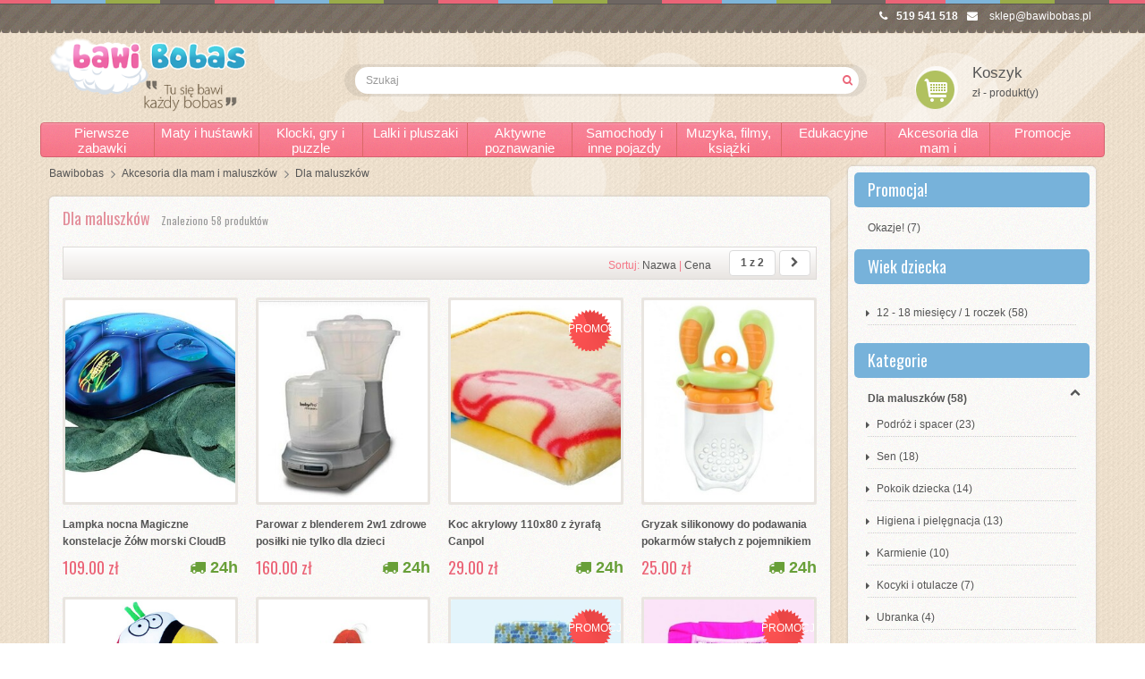

--- FILE ---
content_type: text/html;charset=UTF-8
request_url: https://bawibobas.pl/Dla+maluszk%C3%B3w?wiek-do=18&wiek-od=12
body_size: 11067
content:
<!DOCTYPE HTML SYSTEM "about:legacy-compat">
<html xmlns:og="http://opengraphprotocol.org/schema/" xmlns:fb="http://www.facebook.com/2008/fbml" lang="en"><head><meta content="text/html; charset=UTF-8" http-equiv="Content-Type"/><meta charset="utf-8"/><meta content="IE=edge" http-equiv="x-ua-compatible"/><!--[if lt IE 9]><script src="/js/html5shiv.js"></script><![endif]--><meta content="width=device-width, initial-scale=1" name="viewport"/><title>Dla maluszków - BawiBobas</title><meta name="description" content="Produkty w kategorii Dla maluszków, sklep bawibobas.pl, zabawki dla niemowląt i dzieci trochę starszych, akcesoria do pielęgnacji"/><link href="/css/styles-combined.css" rel="stylesheet"/><script>window.functionsToRun = [];window.$ = function(x) {window.functionsToRun.push(x)};</script><link href="/favicon.ico" rel="shortcut icon"/></head><body><section id="page"><header id="header"><section class="header-container"><div id="topbar"><div class="nav"><div class="container"><nav><ul class="links pull-right"><li><strong><a href="tel:+48519+541+518"><i class="fa fa-phone"></i>519 541 518</a></strong></li><li><a title="Skontaktuj się z nami" href="mailto:sklep@bawibobas.pl"><i class="fa fa-envelope"></i> sklep@bawibobas.pl </a></li></ul></nav></div></div></div><div id="header-main"><div class="container"><div class="row"><div class="col-xs-12 col-sm-12 col-md-3 col-lg-3" id="header_logo"><a title="Leo gifts" href="/"><img alt="Leo gifts" src="/img/bb_logo_chmurka.png" class="logo img-responsive"/></a></div><div class="col-xs-12 col-sm-12 col-md-9 col-lg-9" id="header_right"><div class="content_header_right"><div class="row"><div class="col-xs-6 col-sm-9 col-md-9 col-lg-9 col-sp-12" id="search_block_top"><form class="" action="/" method="get" id="searchbox"><div class="input-group"><input value="" autocomplete="off" placeholder="Szukaj" name="q" id="search_query_top" type="text" class="search_query form-control ac_input"/><span class="input-group-btn"><button class="btn btn-outline-inverse button_top" type="submit"><span class="button-search fa fa-search"><span class="unvisible">Szukaj</span></span></button></span></div></form></div><div class="blockcart_top clearfix col-lg-3 col-md-3 col-sm-3 col-xs-6 col-sp-12 pull-right"><div class="shopping_cart" id="cart"><div class="media heading"><div class="title-cart pull-left btn btn-outline-inverse"><a href="/cart"><i class="icon-leo-cart"></i><div class="clearfix"></div></a></div><div class="cart-inner media-body"><h4><a href="/cart">Koszyk</a></h4><a rel="nofollow" title="Mój koszyk" href="/cart"><span class="ajax_cart_total"> zł
</span> - <span class="ajax_cart_quantity"></span><span class="ajax_cart_product_txt unvisible"> produkty </span><span class="ajax_cart_product_txt_s"> produkt(y)</span><span class="ajax_cart_no_product unvisible">(pusty)</span></a></div></div><div style="display: hidden;" class="cart_block block exclusive"><div class="block_content"><div class="cart_block_list"><dl class="products"></dl><p class="cart_block_no_products unvisible">No products</p><div class="cart-prices"><div class="cart-prices-line last-line"><span class="price cart_block_total ajax_block_cart_total"> zł
</span><span>Razem</span></div></div><p class="cart-buttons clearfix"><a rel="nofollow" title="Kup teraz" href="/cart" class="btn btn-default btn-warning button-medium button button-small pull-right" id="button_order_cart"><span> Kup teraz </span></a></p></div></div></div></div></div></div></div><div class="clearfix"></div></div><div class="clearfix"></div><div class="content_topnavigation"><div id="topnavigation"><nav class="sf-contener leo-megamenu" id="cavas_menu"><div role="navigation" class=""><div class="navbar-header"><button data-target=".navbar-ex1-collapse" data-toggle="collapse" class="navbar-toggle" type="button"><span class="sr-only">Pokaż nawigację</span><span class="fa fa-bars"></span></button></div><div class="collapse navbar-collapse navbar-ex1-collapse" id="leo-top-menu"><ul class="nav navbar-nav megamenu"><li class=" parent dropdown aligned-left "><a target="_self" data-toggle="dropdown" class="dropdown-toggle has-category topCategory" href="/Pierwsze+zabawki"><span class="menu-title">Pierwsze zabawki</span></a><div class="dropdown-sub dropdown-menu"><div class="dropdown-menu-inner"><div class="row"><ul><li><a title="Przytulanki" href="/Przytulanki"> Przytulanki </a></li><li><a title="Pozytywki" href="/Pozytywki"> Pozytywki </a></li><li><a title="Karuzele" href="/Karuzele"> Karuzele </a></li><li><a title="Zawieszki" href="/Zawieszki"> Zawieszki </a></li><li><a title="Pałąki" href="/Pa%C5%82%C4%85ki"> Pałąki </a></li><li><a title="Grzechotki" href="/Grzechotki"> Grzechotki </a></li><li><a title="Gryzaki" href="/Gryzaki"> Gryzaki </a></li></ul></div></div></div></li><li class=" parent dropdown aligned-left "><a target="_self" data-toggle="dropdown" class="dropdown-toggle has-category topCategory" href="/Maty+i+hu%C5%9Btawki"><span class="menu-title">Maty i huśtawki</span></a><div class="dropdown-sub dropdown-menu"><div class="dropdown-menu-inner"><div class="row"><ul><li><a title="Maty do zabawy" href="/Maty+do+zabawy"> Maty do zabawy </a></li><li><a title="Leżaczki" href="/Le%C5%BCaczki"> Leżaczki </a></li><li><a title="Huśtawki" href="/Hu%C5%9Btawki"> Huśtawki </a></li></ul></div></div></div></li><li class=" parent dropdown aligned-left "><a target="_self" data-toggle="dropdown" class="dropdown-toggle has-category topCategory" href="/Klocki%2C+gry+i+puzzle"><span class="menu-title">Klocki, gry i puzzle</span></a><div class="dropdown-sub dropdown-menu"><div class="dropdown-menu-inner"><div class="row"><ul><li><a title="Klocki" href="/Klocki"> Klocki </a></li><li><a title="Gry i gry planszowe" href="/Gry+i+gry+planszowe"> Gry i gry planszowe </a></li><li><a title="Układanki" href="/Uk%C5%82adanki"> Układanki </a></li><li><a title="Puzzle" href="/Puzzle"> Puzzle </a></li></ul></div></div></div></li><li class=" parent dropdown aligned-left "><a target="_self" data-toggle="dropdown" class="dropdown-toggle has-category topCategory" href="/Lalki+i+pluszaki"><span class="menu-title">Lalki i pluszaki</span></a><div class="dropdown-sub dropdown-menu"><div class="dropdown-menu-inner"><div class="row"><ul><li><a title="Lalki i akcesoria" href="/Lalki+i+akcesoria"> Lalki i akcesoria </a></li><li><a title="Pluszaki" href="/Pluszaki"> Pluszaki </a></li><li><a title="Bohaterowie filmów" href="/Bohaterowie+film%C3%B3w"> Bohaterowie filmów </a></li><li><a title="Pluszowe zabawy tematyczne" href="/Pluszowe+zabawy+tematyczne"> Pluszowe zabawy tematyczne </a></li><li><a title="Książeczki" href="/Ksi%C4%85%C5%BCeczki"> Książeczki </a></li></ul></div></div></div></li><li class=" parent dropdown aligned-left "><a target="_self" data-toggle="dropdown" class="dropdown-toggle has-category topCategory" href="/Aktywne+poznawanie"><span class="menu-title">Aktywne poznawanie</span></a><div class="dropdown-sub dropdown-menu"><div class="dropdown-menu-inner"><div class="row"><ul><li><a title="Aktywnie w domu" href="/Aktywnie+w+domu"> Aktywnie w domu </a></li><li><a title="Aktywnie w kąpieli" href="/Aktywnie+w+k%C4%85pieli"> Aktywnie w kąpieli </a></li><li><a title="Aktywnie na dworze" href="/Aktywnie+na+dworze"> Aktywnie na dworze </a></li></ul></div></div></div></li><li class=" parent  aligned-left "><a target="_self" data-toggle="dropdown" class="dropdown-toggle has-category topCategory" href="/Samochody+i+inne+pojazdy"><span class="menu-title">Samochody i inne pojazdy</span></a></li><li class=" parent dropdown aligned-left "><a target="_self" data-toggle="dropdown" class="dropdown-toggle has-category topCategory" href="/Muzyka%2C+filmy%2C+ksi%C4%85%C5%BCki"><span class="menu-title">Muzyka, filmy, książki</span></a><div class="dropdown-sub dropdown-menu"><div class="dropdown-menu-inner"><div class="row"><ul><li><a title="Muzyka" href="/Muzyka"> Muzyka </a></li><li><a title="Piosenki" href="/Piosenki"> Piosenki </a></li><li><a title="Bajki i filmy" href="/Bajki+i+filmy"> Bajki i filmy </a></li><li><a title="Książeczki" href="/Ksi%C4%85%C5%BCeczki"> Książeczki </a></li></ul></div></div></div></li><li class=" parent  aligned-left "><a target="_self" data-toggle="dropdown" class="dropdown-toggle has-category topCategory" href="/Edukacyjne"><span class="menu-title">Edukacyjne</span></a></li><li class=" parent dropdown aligned-left "><a target="_self" data-toggle="dropdown" class="dropdown-toggle has-category topCategory" href="/Akcesoria+dla+mam+i+maluszk%C3%B3w"><span class="menu-title">Akcesoria dla mam i maluszków</span></a><div class="dropdown-sub dropdown-menu"><div class="dropdown-menu-inner"><div class="row"><ul><li><a title="Dla mamy" href="/Dla+mamy"> Dla mamy </a></li><li><a title="Dla maluszków" href="/Dla+maluszk%C3%B3w"> Dla maluszków </a></li></ul></div></div></div></li><li class="parent aligned-left"><a href="/?promo=true">Promocje</a></li></ul><style type="text/css">
					#topnavigation .megamenu {
						width: 100%;
					}
					#leo-top-menu > ul > li {
						width: 10%;
						padding: 0;
						border-right: 1px solid  rgb(219, 104, 104);
						height: 38px;
					}
					
					#leo-top-menu > ul > li >  a {
						font-family: helvetica;
						font-size: 15px;
						padding: 2px 5px;
						text-shadow: none;
						vertical-align: middle;
						height: 100%;
						width: 100%;
						text-align: center;
						overflow: hidden;
					}
					#leo-top-menu > ul > li:last-child {
						border-right: none;
					}
				</style></div></div></nav></div></div></div></div></div></section></header><section class="columns-container" id="columns"><div class="container"><div class="row"><!DOCTYPE HTML SYSTEM "about:legacy-compat">
<section class="col-md-9" id="center_column"><section class="clearfix" id="breadcrumb"><div class="breadcrumb clearfix"><span itemtype="http://data-vocabulary.org/Breadcrumb" itemscope="itemscope"><a title="Wróć na stronę główną" href="/" itemprop="url" class="home"><span itemprop="title">Bawibobas</span></a> <span itemprop="child" itemscope="itemscope" itemtype="http://data-vocabulary.org/Breadcrumb"> <span class="navigation-pipe">></span><a itemprop="url" title="Akcesoria dla mam i maluszków" href="/Akcesoria+dla+mam+i+maluszk%C3%B3w"><span itemprop="title">Akcesoria dla mam i maluszków</span></a> <span itemprop="child" itemscope="itemscope" itemtype="http://data-vocabulary.org/Breadcrumb"> <span class="navigation-pipe">></span><a itemprop="url" title="Dla maluszków" href="/Dla+maluszk%C3%B3w"><span itemprop="title">Dla maluszków</span></a> </span>  </span> </span></div></section><div class="block inner"><h1 class="page-heading product-listing"><span class="cat-name">Dla maluszków</span> &nbsp; <small class="heading-counter">Znaleziono 58 produktów</small></h1><div class="content_sortPagiBar content_sortPagiBar_top clearfix"><div class="sortPagiBar clearfix row"><div class="col-md-12 col-sm-12 col-xs-12"><ul class="pagination pull-right"><li><span>1 z 2</span></li><li class="pagination_next" id="pagination_next_bottom"><a href="/Dla+maluszk%C3%B3w?p=2&wiek%2Ddo=18&wiek%2Dod=12"><i class="fa fa-chevron-right"></i></a></li></ul><div class="sort"><div class="pull-right" id="sortBlock"><span>Sortuj: </span><a href="/Dla+maluszk%C3%B3w?sort=nazwa&wiek%2Ddo=18&wiek%2Dod=12">Nazwa
	</a>
								|
								<a href="/Dla+maluszk%C3%B3w?sort=cena&wiek%2Ddo=18&wiek%2Dod=12">Cena
	</a></div></div></div></div></div><div class="product_list grid row"><div class="ajax_block_product col-sp-6 first-in-line     first-item-of-tablet-line   last-item-of-mobile-line col-xs-6 col-sm-4 col-md-3"><div class="product-container product-block"><div class="left-block"><div class="product-image-container image"><a itemprop="url" title="/lampka-nocna-magiczne-konstelacje-zolw-morski-cloudb-p10657" href="/lampka-nocna-magiczne-konstelacje-zolw-morski-cloudb-p10657" class="product_img_link"><img itemprop="image" title="Lampka nocna Magiczne konstelacje Żółw morski CloudB " alt="Lampka nocna Magiczne konstelacje Żółw morski CloudB " src="/img/p/grid/1833.jpg" class="replace-2x img-responsive"/><div class="clearfix"></div></a><div class="functional-buttons clearfix"><div class="view_detail button view btn btn-default btn-outline-inverse col-md-4-4 col-sm-4-4 col-xs-4-4"><a title="Szczegóły" href="/lampka-nocna-magiczne-konstelacje-zolw-morski-cloudb-p10657" class="lnk_view btn" itemprop="url"><i class="fa fa-file-o"></i> Szczegóły
															</a></div></div></div></div><div class="right-block"><div class="product-meta"><h5 class="name" itemprop="name"><a itemprop="url" title="Lampka nocna Magiczne konstelacje Żółw morski CloudB " href="/lampka-nocna-magiczne-konstelacje-zolw-morski-cloudb-p10657" class="product-name"> Lampka nocna Magiczne konstelacje Żółw morski CloudB  </a></h5><div class="content_price" itemtype="http://schema.org/Offer" itemscope="" itemprop="offers"><span class="price product-price" itemprop="price">109.00 zł
										</span><meta content="PLN" itemprop="priceCurrency"/><div class=" pull-right product-list-fast-delivery"><i class="fa fa-truck"></i> 24h
											</div></div></div></div></div></div><div class="ajax_block_product col-sp-6 first-in-line     first-item-of-tablet-line   last-item-of-mobile-line col-xs-6 col-sm-4 col-md-3"><div class="product-container product-block"><div class="left-block"><div class="product-image-container image"><a itemprop="url" title="/parowar-z-blenderem-2w1-zdrowe-posilki-nie-tylko-dla-dzieci-firstyears-p10260" href="/parowar-z-blenderem-2w1-zdrowe-posilki-nie-tylko-dla-dzieci-firstyears-p10260" class="product_img_link"><img itemprop="image" title="Parowar z blenderem 2w1 zdrowe posiłki nie tylko dla dzieci FirstYears" alt="Parowar z blenderem 2w1 zdrowe posiłki nie tylko dla dzieci FirstYears" src="/img/p/grid/955.jpg" class="replace-2x img-responsive"/><div class="clearfix"></div></a><div class="functional-buttons clearfix"><div class="view_detail button view btn btn-default btn-outline-inverse col-md-4-4 col-sm-4-4 col-xs-4-4"><a title="Szczegóły" href="/parowar-z-blenderem-2w1-zdrowe-posilki-nie-tylko-dla-dzieci-firstyears-p10260" class="lnk_view btn" itemprop="url"><i class="fa fa-file-o"></i> Szczegóły
															</a></div></div></div></div><div class="right-block"><div class="product-meta"><h5 class="name" itemprop="name"><a itemprop="url" title="Parowar z blenderem 2w1 zdrowe posiłki nie tylko dla dzieci FirstYears" href="/parowar-z-blenderem-2w1-zdrowe-posilki-nie-tylko-dla-dzieci-firstyears-p10260" class="product-name"> Parowar z blenderem 2w1 zdrowe posiłki nie tylko dla dzieci FirstYears </a></h5><div class="content_price" itemtype="http://schema.org/Offer" itemscope="" itemprop="offers"><span class="price product-price" itemprop="price">160.00 zł
										</span><meta content="PLN" itemprop="priceCurrency"/><div class=" pull-right product-list-fast-delivery"><i class="fa fa-truck"></i> 24h
											</div></div></div></div></div></div><div class="ajax_block_product col-sp-6 first-in-line     first-item-of-tablet-line   last-item-of-mobile-line col-xs-6 col-sm-4 col-md-3"><div class="product-container product-block"><div class="left-block"><div class="product-image-container image"><a itemprop="url" title="/koc-akrylowy-110x80-z-zyrafa-canpol-p10698" href="/koc-akrylowy-110x80-z-zyrafa-canpol-p10698" class="product_img_link"><img itemprop="image" title="Koc akrylowy 110x80 z żyrafą Canpol" alt="Koc akrylowy 110x80 z żyrafą Canpol" src="/img/p/grid/2256.jpg" class="replace-2x img-responsive"/><div class="clearfix"></div></a><div class="functional-buttons clearfix"><div class="view_detail button view btn btn-default btn-outline-inverse col-md-4-4 col-sm-4-4 col-xs-4-4"><a title="Szczegóły" href="/koc-akrylowy-110x80-z-zyrafa-canpol-p10698" class="lnk_view btn" itemprop="url"><i class="fa fa-file-o"></i> Szczegóły
															</a></div><span class="sale-box"><span class="sale-label product-label">Promocja!</span></span></div></div></div><div class="right-block"><div class="product-meta"><h5 class="name" itemprop="name"><a itemprop="url" title="Koc akrylowy 110x80 z żyrafą Canpol" href="/koc-akrylowy-110x80-z-zyrafa-canpol-p10698" class="product-name"> Koc akrylowy 110x80 z żyrafą Canpol </a></h5><div class="content_price" itemtype="http://schema.org/Offer" itemscope="" itemprop="offers"><span class="price product-price" itemprop="price">29.00 zł
										</span><meta content="PLN" itemprop="priceCurrency"/><div class=" pull-right product-list-fast-delivery"><i class="fa fa-truck"></i> 24h
											</div></div></div></div></div></div><div class="ajax_block_product col-sp-6 first-in-line     first-item-of-tablet-line   last-item-of-mobile-line col-xs-6 col-sm-4 col-md-3"><div class="product-container product-block"><div class="left-block"><div class="product-image-container image"><a itemprop="url" title="/gryzak-silikonowy-do-podawania-pokarmow-stalych-z-pojemnikiem-2-wklady-wymienne-gratis-nuby-p10679" href="/gryzak-silikonowy-do-podawania-pokarmow-stalych-z-pojemnikiem-2-wklady-wymienne-gratis-nuby-p10679" class="product_img_link"><img itemprop="image" title="Gryzak silikonowy do podawania pokarmów stałych z pojemnikiem +2 wkłady wymienne GRATIS, Nuby" alt="Gryzak silikonowy do podawania pokarmów stałych z pojemnikiem +2 wkłady wymienne GRATIS, Nuby" src="/img/p/grid/3567.jpg" class="replace-2x img-responsive"/><div class="clearfix"></div></a><div class="functional-buttons clearfix"><div class="view_detail button view btn btn-default btn-outline-inverse col-md-4-4 col-sm-4-4 col-xs-4-4"><a title="Szczegóły" href="/gryzak-silikonowy-do-podawania-pokarmow-stalych-z-pojemnikiem-2-wklady-wymienne-gratis-nuby-p10679" class="lnk_view btn" itemprop="url"><i class="fa fa-file-o"></i> Szczegóły
															</a></div></div></div></div><div class="right-block"><div class="product-meta"><h5 class="name" itemprop="name"><a itemprop="url" title="Gryzak silikonowy do podawania pokarmów stałych z pojemnikiem +2 wkłady wymienne GRATIS, Nuby" href="/gryzak-silikonowy-do-podawania-pokarmow-stalych-z-pojemnikiem-2-wklady-wymienne-gratis-nuby-p10679" class="product-name"> Gryzak silikonowy do podawania pokarmów stałych z pojemnikiem +2 wkłady wymienne GRATIS, Nuby </a></h5><div class="content_price" itemtype="http://schema.org/Offer" itemscope="" itemprop="offers"><span class="price product-price" itemprop="price">25.00 zł
										</span><meta content="PLN" itemprop="priceCurrency"/><div class=" pull-right product-list-fast-delivery"><i class="fa fa-truck"></i> 24h
											</div></div></div></div></div></div><div class="ajax_block_product col-sp-6 first-in-line     first-item-of-tablet-line   last-item-of-mobile-line col-xs-6 col-sm-4 col-md-3"><div class="product-container product-block"><div class="left-block"><div class="product-image-container image"><a itemprop="url" title="/zaglowek-papuga-rogal-przytulanka-dla-dzieci-hencz-p12300" href="/zaglowek-papuga-rogal-przytulanka-dla-dzieci-hencz-p12300" class="product_img_link"><img itemprop="image" title="Zagłówek Papuga rogal przytulanka dla dzieci Hencz" alt="Zagłówek Papuga rogal przytulanka dla dzieci Hencz" src="/img/p/grid/12300--8987637903144765762.jpg" class="replace-2x img-responsive"/><div class="clearfix"></div></a><div class="functional-buttons clearfix"><div class="view_detail button view btn btn-default btn-outline-inverse col-md-4-4 col-sm-4-4 col-xs-4-4"><a title="Szczegóły" href="/zaglowek-papuga-rogal-przytulanka-dla-dzieci-hencz-p12300" class="lnk_view btn" itemprop="url"><i class="fa fa-file-o"></i> Szczegóły
															</a></div></div></div></div><div class="right-block"><div class="product-meta"><h5 class="name" itemprop="name"><a itemprop="url" title="Zagłówek Papuga rogal przytulanka dla dzieci Hencz" href="/zaglowek-papuga-rogal-przytulanka-dla-dzieci-hencz-p12300" class="product-name"> Zagłówek Papuga rogal przytulanka dla dzieci Hencz </a></h5><div class="content_price" itemtype="http://schema.org/Offer" itemscope="" itemprop="offers"><span class="price product-price" itemprop="price">35.00 zł
										</span><meta content="PLN" itemprop="priceCurrency"/><div class=" pull-right product-list-fast-delivery"><i class="fa fa-truck"></i> 24h
											</div></div></div></div></div></div><div class="ajax_block_product col-sp-6 first-in-line     first-item-of-tablet-line   last-item-of-mobile-line col-xs-6 col-sm-4 col-md-3"><div class="product-container product-block"><div class="left-block"><div class="product-image-container image"><a itemprop="url" title="/poduszka-ostrzegawcza-trojkatna-uwaga-dziecko-haftowana-fancy-p11146" href="/poduszka-ostrzegawcza-trojkatna-uwaga-dziecko-haftowana-fancy-p11146" class="product_img_link"><img itemprop="image" title="Poduszka ostrzegawcza trójkątna UWAGA DZIECKO haftowana Fancy" alt="Poduszka ostrzegawcza trójkątna UWAGA DZIECKO haftowana Fancy" src="/img/p/grid/3469.jpg" class="replace-2x img-responsive"/><div class="clearfix"></div></a><div class="functional-buttons clearfix"><div class="view_detail button view btn btn-default btn-outline-inverse col-md-4-4 col-sm-4-4 col-xs-4-4"><a title="Szczegóły" href="/poduszka-ostrzegawcza-trojkatna-uwaga-dziecko-haftowana-fancy-p11146" class="lnk_view btn" itemprop="url"><i class="fa fa-file-o"></i> Szczegóły
															</a></div></div></div></div><div class="right-block"><div class="product-meta"><h5 class="name" itemprop="name"><a itemprop="url" title="Poduszka ostrzegawcza trójkątna UWAGA DZIECKO haftowana Fancy" href="/poduszka-ostrzegawcza-trojkatna-uwaga-dziecko-haftowana-fancy-p11146" class="product-name"> Poduszka ostrzegawcza trójkątna UWAGA DZIECKO haftowana Fancy </a></h5><div class="content_price" itemtype="http://schema.org/Offer" itemscope="" itemprop="offers"><span class="price product-price" itemprop="price">29.00 zł
										</span><meta content="PLN" itemprop="priceCurrency"/><div class=" pull-right product-list-fast-delivery"><i class="fa fa-truck"></i> 24h
											</div></div></div></div></div></div><div class="ajax_block_product col-sp-6 first-in-line     first-item-of-tablet-line   last-item-of-mobile-line col-xs-6 col-sm-4 col-md-3"><div class="product-container product-block"><div class="left-block"><div class="product-image-container image"><a itemprop="url" title="/krzeselko-turystyczne-do-karmienia-samopompujace-first-years-p10335" href="/krzeselko-turystyczne-do-karmienia-samopompujace-first-years-p10335" class="product_img_link"><img itemprop="image" title="Krzesełko turystyczne do karmienia samopompujące First Years " alt="Krzesełko turystyczne do karmienia samopompujące First Years " src="/img/p/grid/1206.jpg" class="replace-2x img-responsive"/><div class="clearfix"></div></a><div class="functional-buttons clearfix"><div class="view_detail button view btn btn-default btn-outline-inverse col-md-4-4 col-sm-4-4 col-xs-4-4"><a title="Szczegóły" href="/krzeselko-turystyczne-do-karmienia-samopompujace-first-years-p10335" class="lnk_view btn" itemprop="url"><i class="fa fa-file-o"></i> Szczegóły
															</a></div><span class="sale-box"><span class="sale-label product-label">Promocja!</span></span></div></div></div><div class="right-block"><div class="product-meta"><h5 class="name" itemprop="name"><a itemprop="url" title="Krzesełko turystyczne do karmienia samopompujące First Years " href="/krzeselko-turystyczne-do-karmienia-samopompujace-first-years-p10335" class="product-name"> Krzesełko turystyczne do karmienia samopompujące First Years  </a></h5><div class="content_price" itemtype="http://schema.org/Offer" itemscope="" itemprop="offers"><span class="price product-price" itemprop="price">105.00 zł
										</span><meta content="PLN" itemprop="priceCurrency"/><div class=" pull-right product-list-fast-delivery"><i class="fa fa-truck"></i> 24h
											</div></div></div></div></div></div><div class="ajax_block_product col-sp-6 first-in-line     first-item-of-tablet-line   last-item-of-mobile-line col-xs-6 col-sm-4 col-md-3"><div class="product-container product-block"><div class="left-block"><div class="product-image-container image"><a itemprop="url" title="/krzeselko-turystyczne-do-karmienia-samopompujace-skladane-w-poreczna-torbe-first-years-p10334" href="/krzeselko-turystyczne-do-karmienia-samopompujace-skladane-w-poreczna-torbe-first-years-p10334" class="product_img_link"><img itemprop="image" title="Krzesełko turystyczne do karmienia samopompujące składane w poręczną torbę First Years" alt="Krzesełko turystyczne do karmienia samopompujące składane w poręczną torbę First Years" src="/img/p/grid/1204.jpg" class="replace-2x img-responsive"/><div class="clearfix"></div></a><div class="functional-buttons clearfix"><div class="view_detail button view btn btn-default btn-outline-inverse col-md-4-4 col-sm-4-4 col-xs-4-4"><a title="Szczegóły" href="/krzeselko-turystyczne-do-karmienia-samopompujace-skladane-w-poreczna-torbe-first-years-p10334" class="lnk_view btn" itemprop="url"><i class="fa fa-file-o"></i> Szczegóły
															</a></div><span class="sale-box"><span class="sale-label product-label">Promocja!</span></span></div></div></div><div class="right-block"><div class="product-meta"><h5 class="name" itemprop="name"><a itemprop="url" title="Krzesełko turystyczne do karmienia samopompujące składane w poręczną torbę First Years" href="/krzeselko-turystyczne-do-karmienia-samopompujace-skladane-w-poreczna-torbe-first-years-p10334" class="product-name"> Krzesełko turystyczne do karmienia samopompujące składane w poręczną torbę First Years </a></h5><div class="content_price" itemtype="http://schema.org/Offer" itemscope="" itemprop="offers"><span class="price product-price" itemprop="price">80.00 zł
										</span><meta content="PLN" itemprop="priceCurrency"/><div class=" pull-right product-list-fast-delivery"><i class="fa fa-truck"></i> 24h
											</div></div></div></div></div></div><div class="ajax_block_product col-sp-6 first-in-line     first-item-of-tablet-line   last-item-of-mobile-line col-xs-6 col-sm-4 col-md-3"><div class="product-container product-block"><div class="left-block"><div class="product-image-container image"><a itemprop="url" title="/kosz-pojemnik-na-pieluszki-nursery-sangenic-p93" href="/kosz-pojemnik-na-pieluszki-nursery-sangenic-p93" class="product_img_link"><img itemprop="image" title="Kosz pojemnik na pieluszki Nursery Sangenic" alt="Kosz pojemnik na pieluszki Nursery Sangenic" src="/img/p/grid/299.jpg" class="replace-2x img-responsive"/><div class="clearfix"></div></a><div class="functional-buttons clearfix"><div class="view_detail button view btn btn-default btn-outline-inverse col-md-4-4 col-sm-4-4 col-xs-4-4"><a title="Szczegóły" href="/kosz-pojemnik-na-pieluszki-nursery-sangenic-p93" class="lnk_view btn" itemprop="url"><i class="fa fa-file-o"></i> Szczegóły
															</a></div></div></div></div><div class="right-block"><div class="product-meta"><h5 class="name" itemprop="name"><a itemprop="url" title="Kosz pojemnik na pieluszki Nursery Sangenic" href="/kosz-pojemnik-na-pieluszki-nursery-sangenic-p93" class="product-name"> Kosz pojemnik na pieluszki Nursery Sangenic </a></h5><div class="content_price" itemtype="http://schema.org/Offer" itemscope="" itemprop="offers"><span class="price product-price" itemprop="price">75.00 zł
										</span><meta content="PLN" itemprop="priceCurrency"/><div class=" pull-right product-list-fast-delivery"><i class="fa fa-truck"></i> 24h
											</div></div></div></div></div></div><div class="ajax_block_product col-sp-6 first-in-line     first-item-of-tablet-line   last-item-of-mobile-line col-xs-6 col-sm-4 col-md-3"><div class="product-container product-block"><div class="left-block"><div class="product-image-container image"><a itemprop="url" title="/torba-i-przewijak-2w1-pronto-black-nixon-ja-skip-hop-p11162" href="/torba-i-przewijak-2w1-pronto-black-nixon-ja-skip-hop-p11162" class="product_img_link"><img itemprop="image" title="Torba i przewijak 2w1 Pronto Black Nixon - JA SKIP HOP" alt="Torba i przewijak 2w1 Pronto Black Nixon - JA SKIP HOP" src="/img/p/grid/3510.jpg" class="replace-2x img-responsive"/><div class="clearfix"></div></a><div class="functional-buttons clearfix"><div class="view_detail button view btn btn-default btn-outline-inverse col-md-4-4 col-sm-4-4 col-xs-4-4"><a title="Szczegóły" href="/torba-i-przewijak-2w1-pronto-black-nixon-ja-skip-hop-p11162" class="lnk_view btn" itemprop="url"><i class="fa fa-file-o"></i> Szczegóły
															</a></div></div></div></div><div class="right-block"><div class="product-meta"><h5 class="name" itemprop="name"><a itemprop="url" title="Torba i przewijak 2w1 Pronto Black Nixon - JA SKIP HOP" href="/torba-i-przewijak-2w1-pronto-black-nixon-ja-skip-hop-p11162" class="product-name"> Torba i przewijak 2w1 Pronto Black Nixon - JA SKIP HOP </a></h5><div class="content_price" itemtype="http://schema.org/Offer" itemscope="" itemprop="offers"><span class="price product-price" itemprop="price">85.00 zł
										</span><meta content="PLN" itemprop="priceCurrency"/><div class=" pull-right product-list-fast-delivery"><i class="fa fa-truck"></i> 24h
											</div></div></div></div></div></div><div class="ajax_block_product col-sp-6 first-in-line     first-item-of-tablet-line   last-item-of-mobile-line col-xs-6 col-sm-4 col-md-3"><div class="product-container product-block"><div class="left-block"><div class="product-image-container image"><a itemprop="url" title="/poduszka-smart-do-lozeczka-60x36-matex-p10869" href="/poduszka-smart-do-lozeczka-60x36-matex-p10869" class="product_img_link"><img itemprop="image" title="Poduszka SMART do łóżeczka 60x36 Matex" alt="Poduszka SMART do łóżeczka 60x36 Matex" src="/img/p/grid/2501.jpg" class="replace-2x img-responsive"/><div class="clearfix"></div></a><div class="functional-buttons clearfix"><div class="view_detail button view btn btn-default btn-outline-inverse col-md-4-4 col-sm-4-4 col-xs-4-4"><a title="Szczegóły" href="/poduszka-smart-do-lozeczka-60x36-matex-p10869" class="lnk_view btn" itemprop="url"><i class="fa fa-file-o"></i> Szczegóły
															</a></div></div></div></div><div class="right-block"><div class="product-meta"><h5 class="name" itemprop="name"><a itemprop="url" title="Poduszka SMART do łóżeczka 60x36 Matex" href="/poduszka-smart-do-lozeczka-60x36-matex-p10869" class="product-name"> Poduszka SMART do łóżeczka 60x36 Matex </a></h5><div class="content_price" itemtype="http://schema.org/Offer" itemscope="" itemprop="offers"><span class="price product-price" itemprop="price">40.00 zł
										</span><meta content="PLN" itemprop="priceCurrency"/><div class=" pull-right product-list-fast-delivery"><i class="fa fa-truck"></i> 24h
											</div></div></div></div></div></div><div class="ajax_block_product col-sp-6 first-in-line     first-item-of-tablet-line   last-item-of-mobile-line col-xs-6 col-sm-4 col-md-3"><div class="product-container product-block"><div class="left-block"><div class="product-image-container image"><a itemprop="url" title="/poszewka-na-poduszke-do-lozeczka-klin-i-smart-60x36-p10868" href="/poszewka-na-poduszke-do-lozeczka-klin-i-smart-60x36-p10868" class="product_img_link"><img itemprop="image" title="Poszewka na poduszkę do łóżeczka klin i Smart 60x36 " alt="Poszewka na poduszkę do łóżeczka klin i Smart 60x36 " src="/img/p/grid/2500.jpg" class="replace-2x img-responsive"/><div class="clearfix"></div></a><div class="functional-buttons clearfix"><div class="view_detail button view btn btn-default btn-outline-inverse col-md-4-4 col-sm-4-4 col-xs-4-4"><a title="Szczegóły" href="/poszewka-na-poduszke-do-lozeczka-klin-i-smart-60x36-p10868" class="lnk_view btn" itemprop="url"><i class="fa fa-file-o"></i> Szczegóły
															</a></div></div></div></div><div class="right-block"><div class="product-meta"><h5 class="name" itemprop="name"><a itemprop="url" title="Poszewka na poduszkę do łóżeczka klin i Smart 60x36 " href="/poszewka-na-poduszke-do-lozeczka-klin-i-smart-60x36-p10868" class="product-name"> Poszewka na poduszkę do łóżeczka klin i Smart 60x36  </a></h5><div class="content_price" itemtype="http://schema.org/Offer" itemscope="" itemprop="offers"><span class="price product-price" itemprop="price">15.00 zł
										</span><meta content="PLN" itemprop="priceCurrency"/><div class=" pull-right product-list-fast-delivery"><i class="fa fa-truck"></i> 24h
											</div></div></div></div></div></div><div class="ajax_block_product col-sp-6 first-in-line     first-item-of-tablet-line   last-item-of-mobile-line col-xs-6 col-sm-4 col-md-3"><div class="product-container product-block"><div class="left-block"><div class="product-image-container image"><a itemprop="url" title="/magiczne-konstelacje-zolw-lampka-nocna-z-projektorem-cloudb-p10798" href="/magiczne-konstelacje-zolw-lampka-nocna-z-projektorem-cloudb-p10798" class="product_img_link"><img itemprop="image" title="Magiczne konstelacje Żółw lampka nocna z projektorem CloudB " alt="Magiczne konstelacje Żółw lampka nocna z projektorem CloudB " src="/img/p/grid/2320.jpg" class="replace-2x img-responsive"/><div class="clearfix"></div></a><div class="functional-buttons clearfix"><div class="view_detail button view btn btn-default btn-outline-inverse col-md-4-4 col-sm-4-4 col-xs-4-4"><a title="Szczegóły" href="/magiczne-konstelacje-zolw-lampka-nocna-z-projektorem-cloudb-p10798" class="lnk_view btn" itemprop="url"><i class="fa fa-file-o"></i> Szczegóły
															</a></div><span class="sale-box"><span class="sale-label product-label">Promocja!</span></span></div></div></div><div class="right-block"><div class="product-meta"><h5 class="name" itemprop="name"><a itemprop="url" title="Magiczne konstelacje Żółw lampka nocna z projektorem CloudB " href="/magiczne-konstelacje-zolw-lampka-nocna-z-projektorem-cloudb-p10798" class="product-name"> Magiczne konstelacje Żółw lampka nocna z projektorem CloudB  </a></h5><div class="content_price" itemtype="http://schema.org/Offer" itemscope="" itemprop="offers"><span class="price product-price" itemprop="price">90.00 zł
										</span><meta content="PLN" itemprop="priceCurrency"/><div class=" pull-right product-list-fast-delivery"><i class="fa fa-truck"></i> 24h
											</div></div></div></div></div></div><div class="ajax_block_product col-sp-6 first-in-line     first-item-of-tablet-line   last-item-of-mobile-line col-xs-6 col-sm-4 col-md-3"><div class="product-container product-block"><div class="left-block"><div class="product-image-container image"><a itemprop="url" title="/podklad-antybakteryjny-antyalergiczny-na-materac-60x120-babycalin-p10378" href="/podklad-antybakteryjny-antyalergiczny-na-materac-60x120-babycalin-p10378" class="product_img_link"><img itemprop="image" title="Podkład antybakteryjny antyalergiczny na materac 60x120 BabyCalin" alt="Podkład antybakteryjny antyalergiczny na materac 60x120 BabyCalin" src="/img/p/grid/1269.jpg" class="replace-2x img-responsive"/><div class="clearfix"></div></a><div class="functional-buttons clearfix"><div class="view_detail button view btn btn-default btn-outline-inverse col-md-4-4 col-sm-4-4 col-xs-4-4"><a title="Szczegóły" href="/podklad-antybakteryjny-antyalergiczny-na-materac-60x120-babycalin-p10378" class="lnk_view btn" itemprop="url"><i class="fa fa-file-o"></i> Szczegóły
															</a></div></div></div></div><div class="right-block"><div class="product-meta"><h5 class="name" itemprop="name"><a itemprop="url" title="Podkład antybakteryjny antyalergiczny na materac 60x120 BabyCalin" href="/podklad-antybakteryjny-antyalergiczny-na-materac-60x120-babycalin-p10378" class="product-name"> Podkład antybakteryjny antyalergiczny na materac 60x120 BabyCalin </a></h5><div class="content_price" itemtype="http://schema.org/Offer" itemscope="" itemprop="offers"><span class="price product-price" itemprop="price">35.00 zł
										</span><meta content="PLN" itemprop="priceCurrency"/><div class=" pull-right product-list-fast-delivery"><i class="fa fa-truck"></i> 24h
											</div></div></div></div></div></div><div class="ajax_block_product col-sp-6 first-in-line     first-item-of-tablet-line   last-item-of-mobile-line col-xs-6 col-sm-4 col-md-3"><div class="product-container product-block"><div class="left-block"><div class="product-image-container image"><a itemprop="url" title="/majtki-kapielowe-dla-dzieci-nieprzemakalne-wloskiej-marki-bambino-mio-p12023" href="/majtki-kapielowe-dla-dzieci-nieprzemakalne-wloskiej-marki-bambino-mio-p12023" class="product_img_link"><img itemprop="image" title="Majtki kąpielowe dla dzieci nieprzemakalne włoskiej marki Bambino Mio " alt="Majtki kąpielowe dla dzieci nieprzemakalne włoskiej marki Bambino Mio " src="/img/p/grid/12023-7700998861981177841.jpg" class="replace-2x img-responsive"/><div class="clearfix"></div></a><div class="functional-buttons clearfix"><div class="view_detail button view btn btn-default btn-outline-inverse col-md-4-4 col-sm-4-4 col-xs-4-4"><a title="Szczegóły" href="/majtki-kapielowe-dla-dzieci-nieprzemakalne-wloskiej-marki-bambino-mio-p12023" class="lnk_view btn" itemprop="url"><i class="fa fa-file-o"></i> Szczegóły
															</a></div></div></div></div><div class="right-block"><div class="product-meta"><h5 class="name" itemprop="name"><a itemprop="url" title="Majtki kąpielowe dla dzieci nieprzemakalne włoskiej marki Bambino Mio " href="/majtki-kapielowe-dla-dzieci-nieprzemakalne-wloskiej-marki-bambino-mio-p12023" class="product-name"> Majtki kąpielowe dla dzieci nieprzemakalne włoskiej marki Bambino Mio  </a></h5><div class="content_price" itemtype="http://schema.org/Offer" itemscope="" itemprop="offers"><span class="price product-price" itemprop="price">37.00 zł
										</span><meta content="PLN" itemprop="priceCurrency"/><div class=" pull-right product-list-fast-delivery"><i class="fa fa-truck"></i> 24h
											</div></div></div></div></div></div><div class="ajax_block_product col-sp-6 first-in-line     first-item-of-tablet-line   last-item-of-mobile-line col-xs-6 col-sm-4 col-md-3"><div class="product-container product-block"><div class="left-block"><div class="product-image-container image"><a itemprop="url" title="/wklad-do-pojemnika-tommee-tippee-sangenic-tec-3szt-sangenic-p10169" href="/wklad-do-pojemnika-tommee-tippee-sangenic-tec-3szt-sangenic-p10169" class="product_img_link"><img itemprop="image" title="Wkład do pojemnika Tommee Tippee Sangenic Tec 3szt Sangenic" alt="Wkład do pojemnika Tommee Tippee Sangenic Tec 3szt Sangenic" src="/img/p/grid/723.jpg" class="replace-2x img-responsive"/><div class="clearfix"></div></a><div class="functional-buttons clearfix"><div class="view_detail button view btn btn-default btn-outline-inverse col-md-4-4 col-sm-4-4 col-xs-4-4"><a title="Szczegóły" href="/wklad-do-pojemnika-tommee-tippee-sangenic-tec-3szt-sangenic-p10169" class="lnk_view btn" itemprop="url"><i class="fa fa-file-o"></i> Szczegóły
															</a></div></div></div></div><div class="right-block"><div class="product-meta"><h5 class="name" itemprop="name"><a itemprop="url" title="Wkład do pojemnika Tommee Tippee Sangenic Tec 3szt Sangenic" href="/wklad-do-pojemnika-tommee-tippee-sangenic-tec-3szt-sangenic-p10169" class="product-name"> Wkład do pojemnika Tommee Tippee Sangenic Tec 3szt Sangenic </a></h5><div class="content_price" itemtype="http://schema.org/Offer" itemscope="" itemprop="offers"><span class="price product-price" itemprop="price">85.00 zł
										</span><meta content="PLN" itemprop="priceCurrency"/><div class=" pull-right product-list-fast-delivery"><i class="fa fa-truck"></i> 24h
											</div></div></div></div></div></div><div class="ajax_block_product col-sp-6 first-in-line     first-item-of-tablet-line   last-item-of-mobile-line col-xs-6 col-sm-4 col-md-3"><div class="product-container product-block"><div class="left-block"><div class="product-image-container image"><a itemprop="url" title="/pojemnik-na-mokre-chusteczki-skip-hop-p12037" href="/pojemnik-na-mokre-chusteczki-skip-hop-p12037" class="product_img_link"><img itemprop="image" title="Pojemnik na mokre chusteczki SKIP HOP " alt="Pojemnik na mokre chusteczki SKIP HOP " src="/img/p/grid/12037-3559872513065374932.jpg" class="replace-2x img-responsive"/><div class="clearfix"></div></a><div class="functional-buttons clearfix"><div class="view_detail button view btn btn-default btn-outline-inverse col-md-4-4 col-sm-4-4 col-xs-4-4"><a title="Szczegóły" href="/pojemnik-na-mokre-chusteczki-skip-hop-p12037" class="lnk_view btn" itemprop="url"><i class="fa fa-file-o"></i> Szczegóły
															</a></div></div></div></div><div class="right-block"><div class="product-meta"><h5 class="name" itemprop="name"><a itemprop="url" title="Pojemnik na mokre chusteczki SKIP HOP " href="/pojemnik-na-mokre-chusteczki-skip-hop-p12037" class="product-name"> Pojemnik na mokre chusteczki SKIP HOP  </a></h5><div class="content_price" itemtype="http://schema.org/Offer" itemscope="" itemprop="offers"><span class="price product-price" itemprop="price">40.00 zł
										</span><meta content="PLN" itemprop="priceCurrency"/><div class=" pull-right product-list-fast-delivery"><i class="fa fa-truck"></i> 24h
											</div></div></div></div></div></div><div class="ajax_block_product col-sp-6 first-in-line     first-item-of-tablet-line   last-item-of-mobile-line col-xs-6 col-sm-4 col-md-3"><div class="product-container product-block"><div class="left-block"><div class="product-image-container image"><a itemprop="url" title="/szczoteczka-do-zebow-i-masazu-dziasel-niemowlat-z-wypustkami-canpol-p10829" href="/szczoteczka-do-zebow-i-masazu-dziasel-niemowlat-z-wypustkami-canpol-p10829" class="product_img_link"><img itemprop="image" title="Szczoteczka do zębów i masażu dziąseł niemowląt z wypustkami Canpol" alt="Szczoteczka do zębów i masażu dziąseł niemowląt z wypustkami Canpol" src="/img/p/grid/2407.jpg" class="replace-2x img-responsive"/><div class="clearfix"></div></a><div class="functional-buttons clearfix"><div class="view_detail button view btn btn-default btn-outline-inverse col-md-4-4 col-sm-4-4 col-xs-4-4"><a title="Szczegóły" href="/szczoteczka-do-zebow-i-masazu-dziasel-niemowlat-z-wypustkami-canpol-p10829" class="lnk_view btn" itemprop="url"><i class="fa fa-file-o"></i> Szczegóły
															</a></div></div></div></div><div class="right-block"><div class="product-meta"><h5 class="name" itemprop="name"><a itemprop="url" title="Szczoteczka do zębów i masażu dziąseł niemowląt z wypustkami Canpol" href="/szczoteczka-do-zebow-i-masazu-dziasel-niemowlat-z-wypustkami-canpol-p10829" class="product-name"> Szczoteczka do zębów i masażu dziąseł niemowląt z wypustkami Canpol </a></h5><div class="content_price" itemtype="http://schema.org/Offer" itemscope="" itemprop="offers"><span class="price product-price" itemprop="price">5.00 zł
										</span><meta content="PLN" itemprop="priceCurrency"/><div class=" pull-right product-list-fast-delivery"><i class="fa fa-truck"></i> 24h
											</div></div></div></div></div></div><div class="ajax_block_product col-sp-6 first-in-line     first-item-of-tablet-line   last-item-of-mobile-line col-xs-6 col-sm-4 col-md-3"><div class="product-container product-block"><div class="left-block"><div class="product-image-container image"><a itemprop="url" title="/zwierzyniec-kontrastowy-kocyk-polskiej-firmy-blackplum-p12066" href="/zwierzyniec-kontrastowy-kocyk-polskiej-firmy-blackplum-p12066" class="product_img_link"><img itemprop="image" title="ZWIERZYNIEC kontrastowy kocyk polskiej firmy BlackPlum " alt="ZWIERZYNIEC kontrastowy kocyk polskiej firmy BlackPlum " src="/img/p/grid/12066-5570087765466819317.jpg" class="replace-2x img-responsive"/><div class="clearfix"></div></a><div class="functional-buttons clearfix"><div class="view_detail button view btn btn-default btn-outline-inverse col-md-4-4 col-sm-4-4 col-xs-4-4"><a title="Szczegóły" href="/zwierzyniec-kontrastowy-kocyk-polskiej-firmy-blackplum-p12066" class="lnk_view btn" itemprop="url"><i class="fa fa-file-o"></i> Szczegóły
															</a></div></div></div></div><div class="right-block"><div class="product-meta"><h5 class="name" itemprop="name"><a itemprop="url" title="ZWIERZYNIEC kontrastowy kocyk polskiej firmy BlackPlum " href="/zwierzyniec-kontrastowy-kocyk-polskiej-firmy-blackplum-p12066" class="product-name"> ZWIERZYNIEC kontrastowy kocyk polskiej firmy BlackPlum  </a></h5><div class="content_price" itemtype="http://schema.org/Offer" itemscope="" itemprop="offers"><span class="price product-price" itemprop="price">55.00 zł
										</span><meta content="PLN" itemprop="priceCurrency"/><div class=" pull-right product-list-fast-delivery"><i class="fa fa-truck"></i> 24h
											</div></div></div></div></div></div><div class="ajax_block_product col-sp-6 first-in-line     first-item-of-tablet-line   last-item-of-mobile-line col-xs-6 col-sm-4 col-md-3"><div class="product-container product-block"><div class="left-block"><div class="product-image-container image"><a itemprop="url" title="/mata-edukacyjna-mega-alfabet-150x100-kolderka-kocyk-skip-hop-p12330" href="/mata-edukacyjna-mega-alfabet-150x100-kolderka-kocyk-skip-hop-p12330" class="product_img_link"><img itemprop="image" title="Mata edukacyjna mega Alfabet 150x100 kołderka kocyk Skip Hop" alt="Mata edukacyjna mega Alfabet 150x100 kołderka kocyk Skip Hop" src="/img/p/grid/12330--6393007176364526199.jpg" class="replace-2x img-responsive"/><div class="clearfix"></div></a><div class="functional-buttons clearfix"><div class="view_detail button view btn btn-default btn-outline-inverse col-md-4-4 col-sm-4-4 col-xs-4-4"><a title="Szczegóły" href="/mata-edukacyjna-mega-alfabet-150x100-kolderka-kocyk-skip-hop-p12330" class="lnk_view btn" itemprop="url"><i class="fa fa-file-o"></i> Szczegóły
															</a></div></div></div></div><div class="right-block"><div class="product-meta"><h5 class="name" itemprop="name"><a itemprop="url" title="Mata edukacyjna mega Alfabet 150x100 kołderka kocyk Skip Hop" href="/mata-edukacyjna-mega-alfabet-150x100-kolderka-kocyk-skip-hop-p12330" class="product-name"> Mata edukacyjna mega Alfabet 150x100 kołderka kocyk Skip Hop </a></h5><div class="content_price" itemtype="http://schema.org/Offer" itemscope="" itemprop="offers"><span class="price product-price" itemprop="price">170.00 zł
										</span><meta content="PLN" itemprop="priceCurrency"/><div class=" pull-right product-list-fast-delivery"><i class="fa fa-truck"></i> 24h
											</div></div></div></div></div></div><div class="ajax_block_product col-sp-6 first-in-line     first-item-of-tablet-line   last-item-of-mobile-line col-xs-6 col-sm-4 col-md-3"><div class="product-container product-block"><div class="left-block"><div class="product-image-container image"><a itemprop="url" title="/muzyka-dla-brzuszka-i-dla-maluszka-2-plyty-cd-babymusic-p11173" href="/muzyka-dla-brzuszka-i-dla-maluszka-2-plyty-cd-babymusic-p11173" class="product_img_link"><img itemprop="image" title="Muzyka dla Brzuszka i dla Maluszka 2 płyty CD babymusic" alt="Muzyka dla Brzuszka i dla Maluszka 2 płyty CD babymusic" src="/img/p/grid/11173--8988846666228504714.jpg" class="replace-2x img-responsive"/><div class="clearfix"></div></a><div class="functional-buttons clearfix"><div class="view_detail button view btn btn-default btn-outline-inverse col-md-4-4 col-sm-4-4 col-xs-4-4"><a title="Szczegóły" href="/muzyka-dla-brzuszka-i-dla-maluszka-2-plyty-cd-babymusic-p11173" class="lnk_view btn" itemprop="url"><i class="fa fa-file-o"></i> Szczegóły
															</a></div></div></div></div><div class="right-block"><div class="product-meta"><h5 class="name" itemprop="name"><a itemprop="url" title="Muzyka dla Brzuszka i dla Maluszka 2 płyty CD babymusic" href="/muzyka-dla-brzuszka-i-dla-maluszka-2-plyty-cd-babymusic-p11173" class="product-name"> Muzyka dla Brzuszka i dla Maluszka 2 płyty CD babymusic </a></h5><div class="content_price" itemtype="http://schema.org/Offer" itemscope="" itemprop="offers"><span class="price product-price" itemprop="price">29.00 zł
										</span><meta content="PLN" itemprop="priceCurrency"/><div class=" pull-right product-list-fast-delivery"><i class="fa fa-truck"></i> 24h
											</div></div></div></div></div></div><div class="ajax_block_product col-sp-6 first-in-line     first-item-of-tablet-line   last-item-of-mobile-line col-xs-6 col-sm-4 col-md-3"><div class="product-container product-block"><div class="left-block"><div class="product-image-container image"><a itemprop="url" title="/myjka-z-bawelnianej-frotte-w-ksztalcie-rekawicy-do-kapieli-dla-dzieci-babycalin-p10377" href="/myjka-z-bawelnianej-frotte-w-ksztalcie-rekawicy-do-kapieli-dla-dzieci-babycalin-p10377" class="product_img_link"><img itemprop="image" title="Myjka z bawełnianej frotte w kształcie rękawicy do kąpieli dla dzieci BabyCalin " alt="Myjka z bawełnianej frotte w kształcie rękawicy do kąpieli dla dzieci BabyCalin " src="/img/p/grid/1268.jpg" class="replace-2x img-responsive"/><div class="clearfix"></div></a><div class="functional-buttons clearfix"><div class="view_detail button view btn btn-default btn-outline-inverse col-md-4-4 col-sm-4-4 col-xs-4-4"><a title="Szczegóły" href="/myjka-z-bawelnianej-frotte-w-ksztalcie-rekawicy-do-kapieli-dla-dzieci-babycalin-p10377" class="lnk_view btn" itemprop="url"><i class="fa fa-file-o"></i> Szczegóły
															</a></div></div></div></div><div class="right-block"><div class="product-meta"><h5 class="name" itemprop="name"><a itemprop="url" title="Myjka z bawełnianej frotte w kształcie rękawicy do kąpieli dla dzieci BabyCalin " href="/myjka-z-bawelnianej-frotte-w-ksztalcie-rekawicy-do-kapieli-dla-dzieci-babycalin-p10377" class="product-name"> Myjka z bawełnianej frotte w kształcie rękawicy do kąpieli dla dzieci BabyCalin  </a></h5><div class="content_price" itemtype="http://schema.org/Offer" itemscope="" itemprop="offers"><span class="price product-price" itemprop="price">15.00 zł
										</span><meta content="PLN" itemprop="priceCurrency"/><div class=" pull-right product-list-fast-delivery"><i class="fa fa-truck"></i> 24h
											</div></div></div></div></div></div><div class="ajax_block_product col-sp-6 first-in-line     first-item-of-tablet-line   last-item-of-mobile-line col-xs-6 col-sm-4 col-md-3"><div class="product-container product-block"><div class="left-block"><div class="product-image-container image"><a itemprop="url" title="/kocyk-polarowy-z-mikrofibry-zielony-jezyk-90x100-p12175" href="/kocyk-polarowy-z-mikrofibry-zielony-jezyk-90x100-p12175" class="product_img_link"><img itemprop="image" title="Kocyk polarowy z mikrofibry zielony Jeżyk 90x100" alt="Kocyk polarowy z mikrofibry zielony Jeżyk 90x100" src="/img/p/grid/12175--421129063219298142.jpg" class="replace-2x img-responsive"/><div class="clearfix"></div></a><div class="functional-buttons clearfix"><div class="view_detail button view btn btn-default btn-outline-inverse col-md-4-4 col-sm-4-4 col-xs-4-4"><a title="Szczegóły" href="/kocyk-polarowy-z-mikrofibry-zielony-jezyk-90x100-p12175" class="lnk_view btn" itemprop="url"><i class="fa fa-file-o"></i> Szczegóły
															</a></div></div></div></div><div class="right-block"><div class="product-meta"><h5 class="name" itemprop="name"><a itemprop="url" title="Kocyk polarowy z mikrofibry zielony Jeżyk 90x100" href="/kocyk-polarowy-z-mikrofibry-zielony-jezyk-90x100-p12175" class="product-name"> Kocyk polarowy z mikrofibry zielony Jeżyk 90x100 </a></h5><div class="content_price" itemtype="http://schema.org/Offer" itemscope="" itemprop="offers"><span class="price product-price" itemprop="price">32.00 zł
										</span><meta content="PLN" itemprop="priceCurrency"/><div class=" pull-right product-list-fast-delivery"><i class="fa fa-truck"></i> 24h
											</div></div></div></div></div></div><div class="ajax_block_product col-sp-6 first-in-line     first-item-of-tablet-line   last-item-of-mobile-line col-xs-6 col-sm-4 col-md-3"><div class="product-container product-block"><div class="left-block"><div class="product-image-container image"><a itemprop="url" title="/kocyk-polarowy-z-mikrofibry-motyl-90x100-p12174" href="/kocyk-polarowy-z-mikrofibry-motyl-90x100-p12174" class="product_img_link"><img itemprop="image" title="Kocyk polarowy z mikrofibry Motyl 90x100" alt="Kocyk polarowy z mikrofibry Motyl 90x100" src="/img/p/grid/12174-8334009963128213324.jpg" class="replace-2x img-responsive"/><div class="clearfix"></div></a><div class="functional-buttons clearfix"><div class="view_detail button view btn btn-default btn-outline-inverse col-md-4-4 col-sm-4-4 col-xs-4-4"><a title="Szczegóły" href="/kocyk-polarowy-z-mikrofibry-motyl-90x100-p12174" class="lnk_view btn" itemprop="url"><i class="fa fa-file-o"></i> Szczegóły
															</a></div></div></div></div><div class="right-block"><div class="product-meta"><h5 class="name" itemprop="name"><a itemprop="url" title="Kocyk polarowy z mikrofibry Motyl 90x100" href="/kocyk-polarowy-z-mikrofibry-motyl-90x100-p12174" class="product-name"> Kocyk polarowy z mikrofibry Motyl 90x100 </a></h5><div class="content_price" itemtype="http://schema.org/Offer" itemscope="" itemprop="offers"><span class="price product-price" itemprop="price">35.00 zł
										</span><meta content="PLN" itemprop="priceCurrency"/></div></div></div></div></div><div class="ajax_block_product col-sp-6 first-in-line     first-item-of-tablet-line   last-item-of-mobile-line col-xs-6 col-sm-4 col-md-3"><div class="product-container product-block"><div class="left-block"><div class="product-image-container image"><a itemprop="url" title="/poduszka-relax-dla-mamy-i-dziecka-matex-p10448" href="/poduszka-relax-dla-mamy-i-dziecka-matex-p10448" class="product_img_link"><img itemprop="image" title="Poduszka Relax dla mamy i dziecka Matex " alt="Poduszka Relax dla mamy i dziecka Matex " src="/img/p/grid/1372.jpg" class="replace-2x img-responsive"/><div class="clearfix"></div></a><div class="functional-buttons clearfix"><div class="view_detail button view btn btn-default btn-outline-inverse col-md-4-4 col-sm-4-4 col-xs-4-4"><a title="Szczegóły" href="/poduszka-relax-dla-mamy-i-dziecka-matex-p10448" class="lnk_view btn" itemprop="url"><i class="fa fa-file-o"></i> Szczegóły
															</a></div></div></div></div><div class="right-block"><div class="product-meta"><h5 class="name" itemprop="name"><a itemprop="url" title="Poduszka Relax dla mamy i dziecka Matex " href="/poduszka-relax-dla-mamy-i-dziecka-matex-p10448" class="product-name"> Poduszka Relax dla mamy i dziecka Matex  </a></h5><div class="content_price" itemtype="http://schema.org/Offer" itemscope="" itemprop="offers"><span class="price product-price" itemprop="price">55.00 zł
										</span><meta content="PLN" itemprop="priceCurrency"/><div class=" pull-right product-list-fast-delivery"><i class="fa fa-truck"></i> 24h
											</div></div></div></div></div></div><div class="ajax_block_product col-sp-6 first-in-line     first-item-of-tablet-line   last-item-of-mobile-line col-xs-6 col-sm-4 col-md-3"><div class="product-container product-block"><div class="left-block"><div class="product-image-container image"><a itemprop="url" title="/nakladka-na-pas-bezpieczenstwa-wayne-julia-k-skids-p10475" href="/nakladka-na-pas-bezpieczenstwa-wayne-julia-k-skids-p10475" class="product_img_link"><img itemprop="image" title="Nakładka na pas bezpieczeństwa Wayne Julia K`sKids " alt="Nakładka na pas bezpieczeństwa Wayne Julia K`sKids " src="/img/p/grid/1459.jpg" class="replace-2x img-responsive"/><div class="clearfix"></div></a><div class="functional-buttons clearfix"><div class="view_detail button view btn btn-default btn-outline-inverse col-md-4-4 col-sm-4-4 col-xs-4-4"><a title="Szczegóły" href="/nakladka-na-pas-bezpieczenstwa-wayne-julia-k-skids-p10475" class="lnk_view btn" itemprop="url"><i class="fa fa-file-o"></i> Szczegóły
															</a></div></div></div></div><div class="right-block"><div class="product-meta"><h5 class="name" itemprop="name"><a itemprop="url" title="Nakładka na pas bezpieczeństwa Wayne Julia K`sKids " href="/nakladka-na-pas-bezpieczenstwa-wayne-julia-k-skids-p10475" class="product-name"> Nakładka na pas bezpieczeństwa Wayne Julia K`sKids  </a></h5><div class="content_price" itemtype="http://schema.org/Offer" itemscope="" itemprop="offers"><span class="price product-price" itemprop="price">15.00 zł
										</span><meta content="PLN" itemprop="priceCurrency"/><div class=" pull-right product-list-fast-delivery"><i class="fa fa-truck"></i> 24h
											</div></div></div></div></div></div><div class="ajax_block_product col-sp-6 first-in-line     first-item-of-tablet-line   last-item-of-mobile-line col-xs-6 col-sm-4 col-md-3"><div class="product-container product-block"><div class="left-block"><div class="product-image-container image"><a itemprop="url" title="/nakladka-na-pas-bezpieczenstwa-julia-k-s-kids-p10474" href="/nakladka-na-pas-bezpieczenstwa-julia-k-s-kids-p10474" class="product_img_link"><img itemprop="image" title="Nakładka na pas bezpieczeństwa Julia K`s Kids " alt="Nakładka na pas bezpieczeństwa Julia K`s Kids " src="/img/p/grid/1456.jpg" class="replace-2x img-responsive"/><div class="clearfix"></div></a><div class="functional-buttons clearfix"><div class="view_detail button view btn btn-default btn-outline-inverse col-md-4-4 col-sm-4-4 col-xs-4-4"><a title="Szczegóły" href="/nakladka-na-pas-bezpieczenstwa-julia-k-s-kids-p10474" class="lnk_view btn" itemprop="url"><i class="fa fa-file-o"></i> Szczegóły
															</a></div></div></div></div><div class="right-block"><div class="product-meta"><h5 class="name" itemprop="name"><a itemprop="url" title="Nakładka na pas bezpieczeństwa Julia K`s Kids " href="/nakladka-na-pas-bezpieczenstwa-julia-k-s-kids-p10474" class="product-name"> Nakładka na pas bezpieczeństwa Julia K`s Kids  </a></h5><div class="content_price" itemtype="http://schema.org/Offer" itemscope="" itemprop="offers"><span class="price product-price" itemprop="price">17.00 zł
										</span><meta content="PLN" itemprop="priceCurrency"/><div class=" pull-right product-list-fast-delivery"><i class="fa fa-truck"></i> 24h
											</div></div></div></div></div></div><div class="ajax_block_product col-sp-6 first-in-line     first-item-of-tablet-line   last-item-of-mobile-line col-xs-6 col-sm-4 col-md-3"><div class="product-container product-block"><div class="left-block"><div class="product-image-container image"><a itemprop="url" title="/plecak-lalka-biedronka-dla-dziewczynek-3w1-beppe-p10768" href="/plecak-lalka-biedronka-dla-dziewczynek-3w1-beppe-p10768" class="product_img_link"><img itemprop="image" title="Plecak  Lalka Biedronka dla dziewczynek 3w1 Beppe" alt="Plecak  Lalka Biedronka dla dziewczynek 3w1 Beppe" src="/img/p/grid/2218.jpg" class="replace-2x img-responsive"/><div class="clearfix"></div></a><div class="functional-buttons clearfix"><div class="view_detail button view btn btn-default btn-outline-inverse col-md-4-4 col-sm-4-4 col-xs-4-4"><a title="Szczegóły" href="/plecak-lalka-biedronka-dla-dziewczynek-3w1-beppe-p10768" class="lnk_view btn" itemprop="url"><i class="fa fa-file-o"></i> Szczegóły
															</a></div></div></div></div><div class="right-block"><div class="product-meta"><h5 class="name" itemprop="name"><a itemprop="url" title="Plecak  Lalka Biedronka dla dziewczynek 3w1 Beppe" href="/plecak-lalka-biedronka-dla-dziewczynek-3w1-beppe-p10768" class="product-name"> Plecak  Lalka Biedronka dla dziewczynek 3w1 Beppe </a></h5><div class="content_price" itemtype="http://schema.org/Offer" itemscope="" itemprop="offers"><span class="price product-price" itemprop="price">45.00 zł
										</span><meta content="PLN" itemprop="priceCurrency"/><div class=" pull-right product-list-fast-delivery"><i class="fa fa-truck"></i> 24h
											</div></div></div></div></div></div><div class="ajax_block_product col-sp-6 first-in-line     first-item-of-tablet-line   last-item-of-mobile-line col-xs-6 col-sm-4 col-md-3"><div class="product-container product-block"><div class="left-block"><div class="product-image-container image"><a itemprop="url" title="/smoczki-do-butelek-s-2szt-medela-p11083" href="/smoczki-do-butelek-s-2szt-medela-p11083" class="product_img_link"><img itemprop="image" title="Smoczki do butelek S 2szt MEDELA" alt="Smoczki do butelek S 2szt MEDELA" src="/img/p/grid/3264.jpg" class="replace-2x img-responsive"/><div class="clearfix"></div></a><div class="functional-buttons clearfix"><div class="view_detail button view btn btn-default btn-outline-inverse col-md-4-4 col-sm-4-4 col-xs-4-4"><a title="Szczegóły" href="/smoczki-do-butelek-s-2szt-medela-p11083" class="lnk_view btn" itemprop="url"><i class="fa fa-file-o"></i> Szczegóły
															</a></div></div></div></div><div class="right-block"><div class="product-meta"><h5 class="name" itemprop="name"><a itemprop="url" title="Smoczki do butelek S 2szt MEDELA" href="/smoczki-do-butelek-s-2szt-medela-p11083" class="product-name"> Smoczki do butelek S 2szt MEDELA </a></h5><div class="content_price" itemtype="http://schema.org/Offer" itemscope="" itemprop="offers"><span class="price product-price" itemprop="price">15.00 zł
										</span><meta content="PLN" itemprop="priceCurrency"/></div></div></div></div></div><div class="ajax_block_product col-sp-6 first-in-line     first-item-of-tablet-line   last-item-of-mobile-line col-xs-6 col-sm-4 col-md-3"><div class="product-container product-block"><div class="left-block"><div class="product-image-container image"><a itemprop="url" title="/gryzak-do-masazu-dziasel-silikonowy-miekki-smoczek-z-pojemnikiem-babyono-p10864" href="/gryzak-do-masazu-dziasel-silikonowy-miekki-smoczek-z-pojemnikiem-babyono-p10864" class="product_img_link"><img itemprop="image" title="Gryzak do masażu dziąseł silikonowy miękki smoczek z pojemnikiem BabyOno" alt="Gryzak do masażu dziąseł silikonowy miękki smoczek z pojemnikiem BabyOno" src="/img/p/grid/2492.jpg" class="replace-2x img-responsive"/><div class="clearfix"></div></a><div class="functional-buttons clearfix"><div class="view_detail button view btn btn-default btn-outline-inverse col-md-4-4 col-sm-4-4 col-xs-4-4"><a title="Szczegóły" href="/gryzak-do-masazu-dziasel-silikonowy-miekki-smoczek-z-pojemnikiem-babyono-p10864" class="lnk_view btn" itemprop="url"><i class="fa fa-file-o"></i> Szczegóły
															</a></div></div></div></div><div class="right-block"><div class="product-meta"><h5 class="name" itemprop="name"><a itemprop="url" title="Gryzak do masażu dziąseł silikonowy miękki smoczek z pojemnikiem BabyOno" href="/gryzak-do-masazu-dziasel-silikonowy-miekki-smoczek-z-pojemnikiem-babyono-p10864" class="product-name"> Gryzak do masażu dziąseł silikonowy miękki smoczek z pojemnikiem BabyOno </a></h5><div class="content_price" itemtype="http://schema.org/Offer" itemscope="" itemprop="offers"><span class="price product-price" itemprop="price">15.00 zł
										</span><meta content="PLN" itemprop="priceCurrency"/><div class=" pull-right product-list-fast-delivery"><i class="fa fa-truck"></i> 24h
											</div></div></div></div></div></div><div class="ajax_block_product col-sp-6 first-in-line     first-item-of-tablet-line   last-item-of-mobile-line col-xs-6 col-sm-4 col-md-3"><div class="product-container product-block"><div class="left-block"><div class="product-image-container image"><a itemprop="url" title="/zaglowek-do-fotelika-samochodowego-julia-2w1-k-skids-p10358" href="/zaglowek-do-fotelika-samochodowego-julia-2w1-k-skids-p10358" class="product_img_link"><img itemprop="image" title="Zagłówek do fotelika samochodowego Julia 2w1 K`sKids " alt="Zagłówek do fotelika samochodowego Julia 2w1 K`sKids " src="/img/p/grid/1464.jpg" class="replace-2x img-responsive"/><div class="clearfix"></div></a><div class="functional-buttons clearfix"><div class="view_detail button view btn btn-default btn-outline-inverse col-md-4-4 col-sm-4-4 col-xs-4-4"><a title="Szczegóły" href="/zaglowek-do-fotelika-samochodowego-julia-2w1-k-skids-p10358" class="lnk_view btn" itemprop="url"><i class="fa fa-file-o"></i> Szczegóły
															</a></div></div></div></div><div class="right-block"><div class="product-meta"><h5 class="name" itemprop="name"><a itemprop="url" title="Zagłówek do fotelika samochodowego Julia 2w1 K`sKids " href="/zaglowek-do-fotelika-samochodowego-julia-2w1-k-skids-p10358" class="product-name"> Zagłówek do fotelika samochodowego Julia 2w1 K`sKids  </a></h5><div class="content_price" itemtype="http://schema.org/Offer" itemscope="" itemprop="offers"><span class="price product-price" itemprop="price">19.00 zł
										</span><meta content="PLN" itemprop="priceCurrency"/><div class=" pull-right product-list-fast-delivery"><i class="fa fa-truck"></i> 24h
											</div></div></div></div></div></div><div class="ajax_block_product col-sp-6 first-in-line     first-item-of-tablet-line   last-item-of-mobile-line col-xs-6 col-sm-4 col-md-3"><div class="product-container product-block"><div class="left-block"><div class="product-image-container image"><a itemprop="url" title="/sowka-na-dobranoc-3w1-sw-dz-lamaze-p12195" href="/sowka-na-dobranoc-3w1-sw-dz-lamaze-p12195" class="product_img_link"><img itemprop="image" title="Sówka na dobranoc 3w1 św/dź Lamaze" alt="Sówka na dobranoc 3w1 św/dź Lamaze" src="/img/p/grid/12195-4040232469709410372.jpg" class="replace-2x img-responsive"/><div class="clearfix"></div></a><div class="functional-buttons clearfix"><div class="view_detail button view btn btn-default btn-outline-inverse col-md-4-4 col-sm-4-4 col-xs-4-4"><a title="Szczegóły" href="/sowka-na-dobranoc-3w1-sw-dz-lamaze-p12195" class="lnk_view btn" itemprop="url"><i class="fa fa-file-o"></i> Szczegóły
															</a></div></div></div></div><div class="right-block"><div class="product-meta"><h5 class="name" itemprop="name"><a itemprop="url" title="Sówka na dobranoc 3w1 św/dź Lamaze" href="/sowka-na-dobranoc-3w1-sw-dz-lamaze-p12195" class="product-name"> Sówka na dobranoc 3w1 św/dź Lamaze </a></h5><div class="content_price" itemtype="http://schema.org/Offer" itemscope="" itemprop="offers"><span class="price product-price" itemprop="price">95.00 zł
										</span><meta content="PLN" itemprop="priceCurrency"/><div class=" pull-right product-list-fast-delivery"><i class="fa fa-truck"></i> 24h
											</div></div></div></div></div></div><div class="ajax_block_product col-sp-6 first-in-line     first-item-of-tablet-line   last-item-of-mobile-line col-xs-6 col-sm-4 col-md-3"><div class="product-container product-block"><div class="left-block"><div class="product-image-container image"><a itemprop="url" title="/lew-uspokaja-maluszka-uspokajacz-sw-dzw-lamaze-p12193" href="/lew-uspokaja-maluszka-uspokajacz-sw-dzw-lamaze-p12193" class="product_img_link"><img itemprop="image" title="Lew uspokaja maluszka uspokajacz św/dźw Lamaze" alt="Lew uspokaja maluszka uspokajacz św/dźw Lamaze" src="/img/p/grid/12193--7439389033684710080.jpg" class="replace-2x img-responsive"/><div class="clearfix"></div></a><div class="functional-buttons clearfix"><div class="view_detail button view btn btn-default btn-outline-inverse col-md-4-4 col-sm-4-4 col-xs-4-4"><a title="Szczegóły" href="/lew-uspokaja-maluszka-uspokajacz-sw-dzw-lamaze-p12193" class="lnk_view btn" itemprop="url"><i class="fa fa-file-o"></i> Szczegóły
															</a></div></div></div></div><div class="right-block"><div class="product-meta"><h5 class="name" itemprop="name"><a itemprop="url" title="Lew uspokaja maluszka uspokajacz św/dźw Lamaze" href="/lew-uspokaja-maluszka-uspokajacz-sw-dzw-lamaze-p12193" class="product-name"> Lew uspokaja maluszka uspokajacz św/dźw Lamaze </a></h5><div class="content_price" itemtype="http://schema.org/Offer" itemscope="" itemprop="offers"><span class="price product-price" itemprop="price">119.00 zł
										</span><meta content="PLN" itemprop="priceCurrency"/><div class=" pull-right product-list-fast-delivery"><i class="fa fa-truck"></i> 24h
											</div></div></div></div></div></div><div class="ajax_block_product col-sp-6 first-in-line     first-item-of-tablet-line   last-item-of-mobile-line col-xs-6 col-sm-4 col-md-3"><div class="product-container product-block"><div class="left-block"><div class="product-image-container image"><a itemprop="url" title="/wklad-do-kosza-na-pieluszki-hygiene-plus-sangenic-p97" href="/wklad-do-kosza-na-pieluszki-hygiene-plus-sangenic-p97" class="product_img_link"><img itemprop="image" title="Wkład do kosza na pieluszki Hygiene Plus Sangenic" alt="Wkład do kosza na pieluszki Hygiene Plus Sangenic" src="/img/p/grid/157.jpg" class="replace-2x img-responsive"/><div class="clearfix"></div></a><div class="functional-buttons clearfix"><div class="view_detail button view btn btn-default btn-outline-inverse col-md-4-4 col-sm-4-4 col-xs-4-4"><a title="Szczegóły" href="/wklad-do-kosza-na-pieluszki-hygiene-plus-sangenic-p97" class="lnk_view btn" itemprop="url"><i class="fa fa-file-o"></i> Szczegóły
															</a></div></div></div></div><div class="right-block"><div class="product-meta"><h5 class="name" itemprop="name"><a itemprop="url" title="Wkład do kosza na pieluszki Hygiene Plus Sangenic" href="/wklad-do-kosza-na-pieluszki-hygiene-plus-sangenic-p97" class="product-name"> Wkład do kosza na pieluszki Hygiene Plus Sangenic </a></h5><div class="content_price" itemtype="http://schema.org/Offer" itemscope="" itemprop="offers"><span class="price product-price" itemprop="price">35.00 zł
										</span><meta content="PLN" itemprop="priceCurrency"/><div class=" pull-right product-list-fast-delivery"><i class="fa fa-truck"></i> 24h
											</div></div></div></div></div></div><div class="ajax_block_product col-sp-6 first-in-line     first-item-of-tablet-line   last-item-of-mobile-line col-xs-6 col-sm-4 col-md-3"><div class="product-container product-block"><div class="left-block"><div class="product-image-container image"><a itemprop="url" title="/sounds-of-nature-w-harmonii-z-natura-5-plyt-cd-p10462" href="/sounds-of-nature-w-harmonii-z-natura-5-plyt-cd-p10462" class="product_img_link"><img itemprop="image" title="Sounds of nature ( w harmonii z naturą) 5 płyt CD " alt="Sounds of nature ( w harmonii z naturą) 5 płyt CD " src="/img/p/grid/1475.jpg" class="replace-2x img-responsive"/><div class="clearfix"></div></a><div class="functional-buttons clearfix"><div class="view_detail button view btn btn-default btn-outline-inverse col-md-4-4 col-sm-4-4 col-xs-4-4"><a title="Szczegóły" href="/sounds-of-nature-w-harmonii-z-natura-5-plyt-cd-p10462" class="lnk_view btn" itemprop="url"><i class="fa fa-file-o"></i> Szczegóły
															</a></div></div></div></div><div class="right-block"><div class="product-meta"><h5 class="name" itemprop="name"><a itemprop="url" title="Sounds of nature ( w harmonii z naturą) 5 płyt CD " href="/sounds-of-nature-w-harmonii-z-natura-5-plyt-cd-p10462" class="product-name"> Sounds of nature ( w harmonii z naturą) 5 płyt CD  </a></h5><div class="content_price" itemtype="http://schema.org/Offer" itemscope="" itemprop="offers"><span class="price product-price" itemprop="price">40.00 zł
										</span><meta content="PLN" itemprop="priceCurrency"/><div class=" pull-right product-list-fast-delivery"><i class="fa fa-truck"></i> 24h
											</div></div></div></div></div></div><div class="ajax_block_product col-sp-6 first-in-line     first-item-of-tablet-line   last-item-of-mobile-line col-xs-6 col-sm-4 col-md-3"><div class="product-container product-block"><div class="left-block"><div class="product-image-container image"><a itemprop="url" title="/pojemnik-na-2-smoczki-red-castle-p10343" href="/pojemnik-na-2-smoczki-red-castle-p10343" class="product_img_link"><img itemprop="image" title="Pojemnik na 2 smoczki Red Castle" alt="Pojemnik na 2 smoczki Red Castle" src="/img/p/grid/1468.jpg" class="replace-2x img-responsive"/><div class="clearfix"></div></a><div class="functional-buttons clearfix"><div class="view_detail button view btn btn-default btn-outline-inverse col-md-4-4 col-sm-4-4 col-xs-4-4"><a title="Szczegóły" href="/pojemnik-na-2-smoczki-red-castle-p10343" class="lnk_view btn" itemprop="url"><i class="fa fa-file-o"></i> Szczegóły
															</a></div></div></div></div><div class="right-block"><div class="product-meta"><h5 class="name" itemprop="name"><a itemprop="url" title="Pojemnik na 2 smoczki Red Castle" href="/pojemnik-na-2-smoczki-red-castle-p10343" class="product-name"> Pojemnik na 2 smoczki Red Castle </a></h5><div class="content_price" itemtype="http://schema.org/Offer" itemscope="" itemprop="offers"><span class="price product-price" itemprop="price">20.00 zł
										</span><meta content="PLN" itemprop="priceCurrency"/><div class=" pull-right product-list-fast-delivery"><i class="fa fa-truck"></i> 24h
											</div></div></div></div></div></div><div class="ajax_block_product col-sp-6 first-in-line     first-item-of-tablet-line   last-item-of-mobile-line col-xs-6 col-sm-4 col-md-3"><div class="product-container product-block"><div class="left-block"><div class="product-image-container image"><a itemprop="url" title="/podklad-higieniczny-na-materac-70x70-babymatex-p10872" href="/podklad-higieniczny-na-materac-70x70-babymatex-p10872" class="product_img_link"><img itemprop="image" title="Podkład higieniczny na materac 70x70 BabyMatex" alt="Podkład higieniczny na materac 70x70 BabyMatex" src="/img/p/grid/2506.jpg" class="replace-2x img-responsive"/><div class="clearfix"></div></a><div class="functional-buttons clearfix"><div class="view_detail button view btn btn-default btn-outline-inverse col-md-4-4 col-sm-4-4 col-xs-4-4"><a title="Szczegóły" href="/podklad-higieniczny-na-materac-70x70-babymatex-p10872" class="lnk_view btn" itemprop="url"><i class="fa fa-file-o"></i> Szczegóły
															</a></div></div></div></div><div class="right-block"><div class="product-meta"><h5 class="name" itemprop="name"><a itemprop="url" title="Podkład higieniczny na materac 70x70 BabyMatex" href="/podklad-higieniczny-na-materac-70x70-babymatex-p10872" class="product-name"> Podkład higieniczny na materac 70x70 BabyMatex </a></h5><div class="content_price" itemtype="http://schema.org/Offer" itemscope="" itemprop="offers"><span class="price product-price" itemprop="price">15.00 zł
										</span><meta content="PLN" itemprop="priceCurrency"/><div class=" pull-right product-list-fast-delivery"><i class="fa fa-truck"></i> 24h
											</div></div></div></div></div></div><div class="ajax_block_product col-sp-6 first-in-line     first-item-of-tablet-line   last-item-of-mobile-line col-xs-6 col-sm-4 col-md-3"><div class="product-container product-block"><div class="left-block"><div class="product-image-container image"><a itemprop="url" title="/butelka-antykolkowa-120ml-babyono-p10582" href="/butelka-antykolkowa-120ml-babyono-p10582" class="product_img_link"><img itemprop="image" title="Butelka antykolkowa 120ml BabyOno" alt="Butelka antykolkowa 120ml BabyOno" src="/img/p/grid/1686.jpg" class="replace-2x img-responsive"/><div class="clearfix"></div></a><div class="functional-buttons clearfix"><div class="view_detail button view btn btn-default btn-outline-inverse col-md-4-4 col-sm-4-4 col-xs-4-4"><a title="Szczegóły" href="/butelka-antykolkowa-120ml-babyono-p10582" class="lnk_view btn" itemprop="url"><i class="fa fa-file-o"></i> Szczegóły
															</a></div></div></div></div><div class="right-block"><div class="product-meta"><h5 class="name" itemprop="name"><a itemprop="url" title="Butelka antykolkowa 120ml BabyOno" href="/butelka-antykolkowa-120ml-babyono-p10582" class="product-name"> Butelka antykolkowa 120ml BabyOno </a></h5><div class="content_price" itemtype="http://schema.org/Offer" itemscope="" itemprop="offers"><span class="price product-price" itemprop="price">6.00 zł
										</span><meta content="PLN" itemprop="priceCurrency"/><div class=" pull-right product-list-fast-delivery"><i class="fa fa-truck"></i> 24h
											</div></div></div></div></div></div><div class="ajax_block_product col-sp-6 first-in-line     first-item-of-tablet-line   last-item-of-mobile-line col-xs-6 col-sm-4 col-md-3"><div class="product-container product-block"><div class="left-block"><div class="product-image-container image"><a itemprop="url" title="/zestaw-kosmetyczny-dla-niemowlat-babyono-p10855" href="/zestaw-kosmetyczny-dla-niemowlat-babyono-p10855" class="product_img_link"><img itemprop="image" title="Zestaw kosmetyczny dla niemowląt BabyOno" alt="Zestaw kosmetyczny dla niemowląt BabyOno" src="/img/p/grid/2473.jpg" class="replace-2x img-responsive"/><div class="clearfix"></div></a><div class="functional-buttons clearfix"><div class="view_detail button view btn btn-default btn-outline-inverse col-md-4-4 col-sm-4-4 col-xs-4-4"><a title="Szczegóły" href="/zestaw-kosmetyczny-dla-niemowlat-babyono-p10855" class="lnk_view btn" itemprop="url"><i class="fa fa-file-o"></i> Szczegóły
															</a></div></div></div></div><div class="right-block"><div class="product-meta"><h5 class="name" itemprop="name"><a itemprop="url" title="Zestaw kosmetyczny dla niemowląt BabyOno" href="/zestaw-kosmetyczny-dla-niemowlat-babyono-p10855" class="product-name"> Zestaw kosmetyczny dla niemowląt BabyOno </a></h5><div class="content_price" itemtype="http://schema.org/Offer" itemscope="" itemprop="offers"><span class="price product-price" itemprop="price">10.00 zł
										</span><meta content="PLN" itemprop="priceCurrency"/><div class=" pull-right product-list-fast-delivery"><i class="fa fa-truck"></i> 24h
											</div></div></div></div></div></div><div class="ajax_block_product col-sp-6 first-in-line     first-item-of-tablet-line   last-item-of-mobile-line col-xs-6 col-sm-4 col-md-3"><div class="product-container product-block"><div class="left-block"><div class="product-image-container image"><a itemprop="url" title="/przenosna-lampka-nocna-zimne-swiatlo-owieczka-z-ladowarka-miniland-p11021" href="/przenosna-lampka-nocna-zimne-swiatlo-owieczka-z-ladowarka-miniland-p11021" class="product_img_link"><img itemprop="image" title="Przenośna lampka nocna zimne światło owieczka z ładowarką Miniland" alt="Przenośna lampka nocna zimne światło owieczka z ładowarką Miniland" src="/img/p/grid/3030.jpg" class="replace-2x img-responsive"/><div class="clearfix"></div></a><div class="functional-buttons clearfix"><div class="view_detail button view btn btn-default btn-outline-inverse col-md-4-4 col-sm-4-4 col-xs-4-4"><a title="Szczegóły" href="/przenosna-lampka-nocna-zimne-swiatlo-owieczka-z-ladowarka-miniland-p11021" class="lnk_view btn" itemprop="url"><i class="fa fa-file-o"></i> Szczegóły
															</a></div></div></div></div><div class="right-block"><div class="product-meta"><h5 class="name" itemprop="name"><a itemprop="url" title="Przenośna lampka nocna zimne światło owieczka z ładowarką Miniland" href="/przenosna-lampka-nocna-zimne-swiatlo-owieczka-z-ladowarka-miniland-p11021" class="product-name"> Przenośna lampka nocna zimne światło owieczka z ładowarką Miniland </a></h5><div class="content_price" itemtype="http://schema.org/Offer" itemscope="" itemprop="offers"><span class="price product-price" itemprop="price">99.00 zł
										</span><meta content="PLN" itemprop="priceCurrency"/><div class=" pull-right product-list-fast-delivery"><i class="fa fa-truck"></i> 24h
											</div></div></div></div></div></div></div><div class="content_sortPagiBar"><div class="bottom-pagination-content clearfix row"><div class="col-xs-12"><div class="pagination clearfix pull-left" id="pagination_bottom"><ul class="pagination pull-left"><li class="disabled pagination_previous" id="pagination_previous_bottom"><span><i class="fa fa-chevron-left"></i></span></li><li class="active current"><span><span>1</span></span></li><li><a href="/Dla+maluszk%C3%B3w?p=2&wiek%2Ddo=18&wiek%2Dod=12"><span>2</span></a></li><li class="pagination_next" id="pagination_next_bottom"><a href="/Dla+maluszk%C3%B3w?p=2&wiek%2Ddo=18&wiek%2Dod=12"><i class="fa fa-chevron-right"></i></a></li></ul></div><div style="display: block;" class="product-count pull-right">Wyświetlanie 1 - 40 z
							58 produktów</div></div></div></div></div></section><section class="column sidebar col-md-3" id="right_column"><div class="block block-highlighted" id="categories_block_left"><h4 class="title_block">Promocja!</h4><div class="block_content"><a href="/Dla+maluszk%C3%B3w?promo=true&wiek%2Ddo=18&wiek%2Dod=12">Okazje! (7)</a></div><h4 class="title_block">Wiek dziecka</h4><div class="block_content"><ul class="bullet"><li><a href="/Dla+maluszk%C3%B3w?wiek%2Ddo=18&wiek%2Dod=12">12 - 18 miesięcy / 1 roczek
						(58)</a></li></ul></div><h4 class="title_block">Kategorie</h4><ul class="block_content"><li><a href="/Dla+maluszk%C3%B3w?wiek%2Ddo=18&wiek%2Dod=12"><strong>Dla maluszków (58)</strong></a><a href="/Akcesoria+dla+mam+i+maluszk%C3%B3w?wiek%2Ddo=18&wiek%2Dod=12"><i class="fa fa-chevron-up pull-right parentCategoryNavigation"></i></a><ul class="bullet"><li><a href="/Podr%C3%B3%C5%BC+i+spacer?wiek%2Ddo=18&wiek%2Dod=12">Podróż i spacer (23)</a></li><li><a href="/Sen?wiek%2Ddo=18&wiek%2Dod=12">Sen (18)</a></li><li><a href="/Pokoik+dziecka?wiek%2Ddo=18&wiek%2Dod=12">Pokoik dziecka (14)</a></li><li><a href="/Higiena+i+piel%C4%99gnacja?wiek%2Ddo=18&wiek%2Dod=12">Higiena i pielęgnacja (13)</a></li><li><a href="/Karmienie?wiek%2Ddo=18&wiek%2Dod=12">Karmienie (10)</a></li><li><a href="/Kocyki+i+otulacze?wiek%2Ddo=18&wiek%2Dod=12">Kocyki i otulacze (7)</a></li><li><a href="/Ubranka?wiek%2Ddo=18&wiek%2Dod=12">Ubranka (4)</a></li><li><a href="/K%C4%85piel?wiek%2Ddo=18&wiek%2Dod=12">Kąpiel (3)</a></li></ul></li></ul></div><div class="block block-alter"><h4 class="title_block">Jak działamy</h4><div class="block_content"><strong>Wysyłka</strong><p>Zamówienia złożone i opłacone do godziny 09:00 wysyłamy tego samego dnia.</p><hr/><strong>Koszty wysyłki</strong><p> Kurier od 16,60 zł<br/>
				Poczta polska od 18,99 zł
			</p><hr/><strong>Płatność</strong><p>Płatności za zamówienie można dokonać przelewem standardowym, e-płatność, a także przy odbiorze.</p><hr/><strong>Zwrot</strong><p>Na zwrot towaru masz aż 14 dni.</p><hr/><strong>Kontakt</strong><p><a href="mailto:sklep@bawibobas.pl">sklep@bawibobas.pl</a><br/>
			519 541 518</p></div></div></section></div></div></section><footer class="footer-container" id="footer"><section class="footer-center" id="leo-footer-center"><div class="container"><div class="inner"><div class="row "><ul class="widget-items"><li class="widget-text"><div class="col-xs-12 col-sm-3"><div class="content-custom"><h2 class="block-title">Przed zakupami</h2><ul><li><a href="/regulamin-sklepu">Regulamin</a></li><li><a href="/regulamin-sklepu#zwroty">Zwroty, reklamacje, gwarancja</a></li><li><a href="/ciasteczka-cookies">Ciasteczka - cookies</a></li></ul></div></div><div class="col-xs-12 col-sm-3"><div class="content-custom"><h2 class="block-title">Po zakupach</h2><ul><li><a href="/dostawa">Dostawa</a></li><li><a href="/o-nas">Dane firmy</a></li></ul></div></div><div class="col-xs-12 col-sm-3"><div class="content-custom"><h2 class="block-title">Pozostałe</h2><ul><li><a href="/opinie-o-nas">Opinie o nas</a></li></ul></div></div><div class="col-xs-12 col-sm-3"><div class="content-custom"><h2 class="block-title">Dane do przelewów</h2><p>Nr konta bankowego:</p><pre>47 1140 2004 0000 3102 7546 3366</pre></div></div></li></ul></div></div></div></section></footer><div aria-hidden="true" aria-labelledby="myModalLabel" role="dialog" tabindex="-1" id="cartUpdatedModal" class="modal fade"><div class="modal-dialog"><div class="modal-content"><div class="modal-header"><button data-dismiss="modal" class="close" type="button"><span aria-hidden="true">&times;</span><span class="sr-only">Zamknij</span></button><h4 id="myModalLabel" class="modal-title"></h4></div><div class="modal-body"></div><div class="modal-footer"></div></div></div></div></section><link href="/css/footer-styles-bundle.css" rel="stylesheet"/><script src="/js/footer-scripts-bundle.js"></script><link type="text/css" rel="stylesheet" href="//fonts.googleapis.com/css?family=Source+Sans+Pro:400,600,700"/><link type="text/css" rel="stylesheet" href="//fonts.googleapis.com/css?family=Oswald"/><script>
  (function(i,s,o,g,r,a,m){i['GoogleAnalyticsObject']=r;i[r]=i[r]||function(){
  (i[r].q=i[r].q||[]).push(arguments)},i[r].l=1*new Date();a=s.createElement(o),
  m=s.getElementsByTagName(o)[0];a.async=1;a.src=g;m.parentNode.insertBefore(a,m)
  })(window,document,'script','//www.google-analytics.com/analytics.js','ga');

  ga('create', 'UA-10372589-3', 'auto');
  ga('send', 'pageview');

</script></body></html>

--- FILE ---
content_type: text/css
request_url: https://bawibobas.pl/css/styles-combined.css
body_size: 259180
content:
@charset "UTF-8";

/* ../src/main/webapp/css/global.css */
html,
body,
div,
span,
applet,
object,
iframe,
h1,
h2,
h3,
h4,
h5,
h6,
p,
blockquote,
pre,
a,
abbr,
acronym,
address,
big,
cite,
code,
del,
dfn,
em,
img,
ins,
kbd,
q,
s,
samp,
small,
strike,
strong,
sub,
sup,
tt,
var,
b,
u,
i,
center,
dl,
dt,
dd,
ol,
ul,
li,
fieldset,
form,
label,
legend,
table,
caption,
tbody,
tfoot,
thead,
tr,
th,
td,
article,
aside,
canvas,
details,
embed,
figure,
figcaption,
footer,
header,
hgroup,
menu,
nav,
output,
ruby,
section,
summary,
time,
mark,
audio,
video {
  margin: 0;
  padding: 0;
  border: 0;
  font: inherit;
  font-size: 100%;
  vertical-align: baseline;
}
html {
  line-height: 1;
}
ol,
ul {
  list-style: none;
}
table {
  border-collapse: collapse;
  border-spacing: 0;
}
caption,
th,
td {
  text-align: left;
  font-weight: normal;
  vertical-align: middle;
}
q,
blockquote {
  quotes: none;
}
q:before,
q:after,
blockquote:before,
blockquote:after {
  content: "";
  content: none;
}
a img {
  border: none;
}
article,
aside,
details,
figcaption,
figure,
footer,
header,
hgroup,
menu,
nav,
section,
summary {
  display: block;
}
html {
  font-family: sans-serif;
  -ms-text-size-adjust: 100%;
  -webkit-text-size-adjust: 100%;
}
body {
  margin: 0;
}
article,
aside,
details,
figcaption,
figure,
footer,
header,
hgroup,
main,
nav,
section,
summary {
  display: block;
}
audio,
canvas,
progress,
video {
  display: inline-block;
  vertical-align: baseline;
}
audio:not([controls]) {
  display: none;
  height: 0;
}
[hidden],
template {
  display: none;
}
a {
  background: transparent;
}
a:active,
a:hover {
  outline: 0;
}
abbr[title] {
  border-bottom: 1px dotted;
}
b,
strong {
  font-weight: bold;
}
dfn {
  font-style: italic;
}
h1 {
  font-size: 2em;
  margin: 0.67em 0;
}
mark {
  background: #ff0;
  color: #000;
}
small {
  font-size: 80%;
}
sub,
sup {
  font-size: 75%;
  line-height: 0;
  position: relative;
  vertical-align: baseline;
}
sup {
  top: -0.5em;
}
sub {
  bottom: -0.25em;
}
img {
  border: 0;
}
svg:not(:root) {
  overflow: hidden;
}
figure {
  margin: 1em 40px;
}
hr {
  -moz-box-sizing: content-box;
  box-sizing: content-box;
  height: 0;
}
pre {
  overflow: auto;
}
code,
kbd,
pre,
samp {
  font-family: monospace, monospace;
  font-size: 1em;
}
button,
input,
optgroup,
select,
textarea {
  color: inherit;
  font: inherit;
  margin: 0;
}
button {
  overflow: visible;
}
button,
select {
  text-transform: none;
}
button,
html input[type=button],
input[type=reset],
input[type=submit] {
  -webkit-appearance: button;
  cursor: pointer;
}
button[disabled],
html input[disabled] {
  cursor: default;
}
button::-moz-focus-inner,
input::-moz-focus-inner {
  border: 0;
  padding: 0;
}
input {
  line-height: normal;
}
input[type=checkbox],
input[type=radio] {
  box-sizing: border-box;
  padding: 0;
}
input[type=number]::-webkit-inner-spin-button,
input[type=number]::-webkit-outer-spin-button {
  height: auto;
}
input[type=search] {
  -webkit-appearance: textfield;
  -moz-box-sizing: content-box;
  -webkit-box-sizing: content-box;
  box-sizing: content-box;
}
input[type=search]::-webkit-search-cancel-button,
input[type=search]::-webkit-search-decoration {
  -webkit-appearance: none;
}
fieldset {
  border: 1px solid #c0c0c0;
  margin: 0 2px;
  padding: 0.35em 0.625em 0.75em;
}
legend {
  border: 0;
  padding: 0;
}
textarea {
  overflow: auto;
}
optgroup {
  font-weight: bold;
}
table {
  border-collapse: collapse;
  border-spacing: 0;
}
td,
th {
  padding: 0;
}
* {
  -webkit-box-sizing: border-box;
  -moz-box-sizing: border-box;
  box-sizing: border-box;
}
*:before,
*:after {
  -webkit-box-sizing: border-box;
  -moz-box-sizing: border-box;
  box-sizing: border-box;
}
html {
  font-size: 62.5%;
  -webkit-tap-highlight-color: rgba(0, 0, 0, 0);
}
body {
  font-family: Arial, sans-serif;
  font-size: 12px;
  line-height: 1.42857;
  color: #333333;
  background-color: white;
}
input,
button,
select,
textarea {
  font-family: inherit;
  font-size: inherit;
  line-height: inherit;
}
a {
  color: #575757;
  text-decoration: none;
}
a:hover,
a:focus {
  color: #f47586;
  text-decoration: underline;
}
a:focus {
  outline: thin dotted;
  outline: 5px auto -webkit-focus-ring-color;
  outline-offset: -2px;
}
figure {
  margin: 0;
}
img {
  vertical-align: middle;
}
.img-responsive {
  display: block;
  max-width: 100%;
  height: auto;
}
.img-rounded {
  border-radius: 6px;
}
.img-thumbnail {
  padding: 4px;
  line-height: 1.42857;
  background-color: white;
  border: 1px solid #dddddd;
  border-radius: 0px;
  -webkit-transition: all 0.2s ease-in-out;
  transition: all 0.2s ease-in-out;
  display: inline-block;
  max-width: 100%;
  height: auto;
}
.img-circle {
  border-radius: 50%;
}
hr {
  margin-top: 17px;
  margin-bottom: 17px;
  border: 0;
  border-top: 1px solid #eeeeee;
}
.sr-only {
  position: absolute;
  width: 1px;
  height: 1px;
  margin: -1px;
  padding: 0;
  overflow: hidden;
  clip: rect(0, 0, 0, 0);
  border: 0;
}
h1,
h2,
h3,
h4,
h5,
h6,
.h1,
.h2,
.h3,
.h4,
.h5,
.h6 {
  font-family: inherit;
  font-weight: 600;
  line-height: 1.1;
  color: inherit;
}
h1 small,
h1 .small,
h2 small,
h2 .small,
h3 small,
h3 .small,
h4 small,
h4 .small,
h5 small,
h5 .small,
h6 small,
h6 .small,
.h1 small,
.h1 .small,
.h2 small,
.h2 .small,
.h3 small,
.h3 .small,
.h4 small,
.h4 .small,
.h5 small,
.h5 .small,
.h6 small,
.h6 .small {
  font-weight: normal;
  line-height: 1;
  color: #999999;
}
h1,
.h1,
h2,
.h2,
h3,
.h3 {
  margin-top: 17px;
  margin-bottom: 8.5px;
}
h1 small,
h1 .small,
.h1 small,
.h1 .small,
h2 small,
h2 .small,
.h2 small,
.h2 .small,
h3 small,
h3 .small,
.h3 small,
.h3 .small {
  font-size: 65%;
}
h4,
.h4,
h5,
.h5,
h6,
.h6 {
  margin-top: 8.5px;
  margin-bottom: 8.5px;
}
h4 small,
h4 .small,
.h4 small,
.h4 .small,
h5 small,
h5 .small,
.h5 small,
.h5 .small,
h6 small,
h6 .small,
.h6 small,
.h6 .small {
  font-size: 75%;
}
h1,
.h1 {
  font-size: 31px;
}
h2,
.h2 {
  font-size: 15px;
}
h3,
.h3 {
  font-size: 21px;
}
h4,
.h4 {
  font-size: 15px;
}
h5,
.h5 {
  font-size: 12px;
}
h6,
.h6 {
  font-size: 11px;
}
p {
  margin: 0 0 8.5px;
}
.lead {
  margin-bottom: 17px;
  font-size: 13px;
  font-weight: 200;
  line-height: 1.4;
}
@media (min-width: 768px) {
  .lead {
    font-size: 18px;
  }
}
small,
.small {
  font-size: 85%;
}
cite {
  font-style: normal;
}
.text-left {
  text-align: left;
}
.text-right {
  text-align: right;
}
.text-center {
  text-align: center;
}
.text-justify {
  text-align: justify;
}
.text-muted {
  color: #999999;
}
.text-primary {
  color: #575757;
}
a.text-primary:hover {
  color: #3e3e3e;
}
.text-success {
  color: #3c763d;
}
a.text-success:hover {
  color: #2b542c;
}
.text-info {
  color: #31708f;
}
a.text-info:hover {
  color: #245269;
}
.text-warning {
  color: #8a6d3b;
}
a.text-warning:hover {
  color: #66512c;
}
.text-danger {
  color: #a94442;
}
a.text-danger:hover {
  color: #843534;
}
.bg-primary {
  color: #fff;
}
.bg-primary {
  background-color: #575757;
}
a.bg-primary:hover {
  background-color: #3e3e3e;
}
.bg-success {
  background-color: #dff0d8;
}
a.bg-success:hover {
  background-color: #c1e2b3;
}
.bg-info {
  background-color: #d9edf7;
}
a.bg-info:hover {
  background-color: #afd9ee;
}
.bg-warning {
  background-color: #fcf8e3;
}
a.bg-warning:hover {
  background-color: #f7ecb5;
}
.bg-danger {
  background-color: #f2dede;
}
a.bg-danger:hover {
  background-color: #e4b9b9;
}
.page-header {
  padding-bottom: 7.5px;
  margin: 34px 0 17px;
  border-bottom: 1px solid #eeeeee;
}
ul,
ol {
  margin-top: 0;
  margin-bottom: 8.5px;
}
ul ul,
ul ol,
ol ul,
ol ol {
  margin-bottom: 0;
}
.list-unstyled,
.list-inline {
  padding-left: 0;
  list-style: none;
}
.list-inline {
  margin-left: -5px;
}
.list-inline > li {
  display: inline-block;
  padding-left: 5px;
  padding-right: 5px;
}
dl {
  margin-top: 0;
  margin-bottom: 17px;
}
dt,
dd {
  line-height: 1.42857;
}
dt {
  font-weight: bold;
}
dd {
  margin-left: 0;
}
@media (min-width: 768px) {
  .dl-horizontal dt {
    float: left;
    width: 160px;
    clear: left;
    text-align: right;
    overflow: hidden;
    text-overflow: ellipsis;
    white-space: nowrap;
  }
  .dl-horizontal dd {
    margin-left: 180px;
  }
  .dl-horizontal dd:before,
  .dl-horizontal dd:after {
    content: " ";
    display: table;
  }
  .dl-horizontal dd:after {
    clear: both;
  }
}
abbr[title],
abbr[data-original-title] {
  cursor: help;
  border-bottom: 1px dotted #999999;
}
.initialism {
  font-size: 90%;
  text-transform: uppercase;
}
blockquote {
  padding: 8.5px 17px;
  margin: 0 0 17px;
  font-size: 15px;
  border-left: 5px solid #eeeeee;
}
blockquote p:last-child,
blockquote ul:last-child,
blockquote ol:last-child {
  margin-bottom: 0;
}
blockquote footer,
blockquote small,
blockquote .small {
  display: block;
  font-size: 80%;
  line-height: 1.42857;
  color: #999999;
}
blockquote footer:before,
blockquote small:before,
blockquote .small:before {
  content: "\2014\a0";
}
.blockquote-reverse,
blockquote.pull-right {
  padding-right: 15px;
  padding-left: 0;
  border-right: 5px solid #eeeeee;
  border-left: 0;
  text-align: right;
}
.blockquote-reverse footer:before,
.blockquote-reverse small:before,
.blockquote-reverse .small:before,
blockquote.pull-right footer:before,
blockquote.pull-right small:before,
blockquote.pull-right .small:before {
  content: "";
}
.blockquote-reverse footer:after,
.blockquote-reverse small:after,
.blockquote-reverse .small:after,
blockquote.pull-right footer:after,
blockquote.pull-right small:after,
blockquote.pull-right .small:after {
  content: "\a0\2014";
}
blockquote:before,
blockquote:after {
  content: "";
}
address {
  margin-bottom: 17px;
  font-style: normal;
  line-height: 1.42857;
}
code,
kbd,
pre,
samp {
  font-family:
    Menlo,
    Monaco,
    Consolas,
    "Courier New",
    monospace;
}
code {
  padding: 2px 4px;
  font-size: 90%;
  color: #c7254e;
  background-color: #f9f2f4;
  white-space: nowrap;
  border-radius: 0px;
}
kbd {
  padding: 2px 4px;
  font-size: 90%;
  color: white;
  background-color: #333333;
  border-radius: 3px;
  box-shadow: inset 0 -1px 0 rgba(0, 0, 0, 0.25);
}
pre {
  display: block;
  padding: 8px;
  margin: 0 0 8.5px;
  font-size: 11px;
  line-height: 1.42857;
  word-break: break-all;
  word-wrap: break-word;
  color: #333333;
  background-color: whitesmoke;
  border: 1px solid #cccccc;
  border-radius: 0px;
}
pre code {
  padding: 0;
  font-size: inherit;
  color: inherit;
  white-space: pre-wrap;
  background-color: transparent;
  border-radius: 0;
}
.pre-scrollable {
  max-height: 340px;
  overflow-y: scroll;
}
.container {
  margin-right: auto;
  margin-left: auto;
  padding-left: 10px;
  padding-right: 10px;
}
.container:before,
.container:after {
  content: " ";
  display: table;
}
.container:after {
  clear: both;
}
@media (min-width: 768px) {
  .container {
    width: 740px;
  }
}
@media (min-width: 992px) {
  .container {
    width: 960px;
  }
}
@media (min-width: 1200px) {
  .container {
    width: 1190px;
  }
}
.container-fluid {
  margin-right: auto;
  margin-left: auto;
  padding-left: 10px;
  padding-right: 10px;
}
.container-fluid:before,
.container-fluid:after {
  content: " ";
  display: table;
}
.container-fluid:after {
  clear: both;
}
.row {
  margin-left: -10px;
  margin-right: -10px;
}
.row:before,
.row:after {
  content: " ";
  display: table;
}
.row:after {
  clear: both;
}
.col-xs-1,
.col-sm-1,
.col-md-1,
.col-lg-1,
.col-xs-2,
.col-sm-2,
.col-md-2,
.col-lg-2,
.col-xs-3,
.col-sm-3,
.col-md-3,
.col-lg-3,
.col-xs-4,
.col-sm-4,
.col-md-4,
.col-lg-4,
.col-xs-5,
.col-sm-5,
.col-md-5,
.col-lg-5,
.col-xs-6,
.col-sm-6,
.col-md-6,
.col-lg-6,
.col-xs-7,
.col-sm-7,
.col-md-7,
.col-lg-7,
.col-xs-8,
.col-sm-8,
.col-md-8,
.col-lg-8,
.col-xs-9,
.col-sm-9,
.col-md-9,
.col-lg-9,
.col-xs-10,
.col-sm-10,
.col-md-10,
.col-lg-10,
.col-xs-11,
.col-sm-11,
.col-md-11,
.col-lg-11,
.col-xs-12,
.col-sm-12,
.col-md-12,
.col-lg-12 {
  position: relative;
  min-height: 1px;
  padding-left: 10px;
  padding-right: 10px;
}
.col-xs-1,
.col-xs-2,
.col-xs-3,
.col-xs-4,
.col-xs-5,
.col-xs-6,
.col-xs-7,
.col-xs-8,
.col-xs-9,
.col-xs-10,
.col-xs-11,
.col-xs-12 {
  float: left;
}
.col-xs-1 {
  width: 8.33333%;
}
.col-xs-2 {
  width: 16.66667%;
}
.col-xs-3 {
  width: 25%;
}
.col-xs-4 {
  width: 33.33333%;
}
.col-xs-5 {
  width: 41.66667%;
}
.col-xs-6 {
  width: 50%;
}
.col-xs-7 {
  width: 58.33333%;
}
.col-xs-8 {
  width: 66.66667%;
}
.col-xs-9 {
  width: 75%;
}
.col-xs-10 {
  width: 83.33333%;
}
.col-xs-11 {
  width: 91.66667%;
}
.col-xs-12 {
  width: 100%;
}
.col-xs-pull-0 {
  right: 0%;
}
.col-xs-pull-1 {
  right: 8.33333%;
}
.col-xs-pull-2 {
  right: 16.66667%;
}
.col-xs-pull-3 {
  right: 25%;
}
.col-xs-pull-4 {
  right: 33.33333%;
}
.col-xs-pull-5 {
  right: 41.66667%;
}
.col-xs-pull-6 {
  right: 50%;
}
.col-xs-pull-7 {
  right: 58.33333%;
}
.col-xs-pull-8 {
  right: 66.66667%;
}
.col-xs-pull-9 {
  right: 75%;
}
.col-xs-pull-10 {
  right: 83.33333%;
}
.col-xs-pull-11 {
  right: 91.66667%;
}
.col-xs-pull-12 {
  right: 100%;
}
.col-xs-push-0 {
  left: 0%;
}
.col-xs-push-1 {
  left: 8.33333%;
}
.col-xs-push-2 {
  left: 16.66667%;
}
.col-xs-push-3 {
  left: 25%;
}
.col-xs-push-4 {
  left: 33.33333%;
}
.col-xs-push-5 {
  left: 41.66667%;
}
.col-xs-push-6 {
  left: 50%;
}
.col-xs-push-7 {
  left: 58.33333%;
}
.col-xs-push-8 {
  left: 66.66667%;
}
.col-xs-push-9 {
  left: 75%;
}
.col-xs-push-10 {
  left: 83.33333%;
}
.col-xs-push-11 {
  left: 91.66667%;
}
.col-xs-push-12 {
  left: 100%;
}
.col-xs-offset-0 {
  margin-left: 0%;
}
.col-xs-offset-1 {
  margin-left: 8.33333%;
}
.col-xs-offset-2 {
  margin-left: 16.66667%;
}
.col-xs-offset-3 {
  margin-left: 25%;
}
.col-xs-offset-4 {
  margin-left: 33.33333%;
}
.col-xs-offset-5 {
  margin-left: 41.66667%;
}
.col-xs-offset-6 {
  margin-left: 50%;
}
.col-xs-offset-7 {
  margin-left: 58.33333%;
}
.col-xs-offset-8 {
  margin-left: 66.66667%;
}
.col-xs-offset-9 {
  margin-left: 75%;
}
.col-xs-offset-10 {
  margin-left: 83.33333%;
}
.col-xs-offset-11 {
  margin-left: 91.66667%;
}
.col-xs-offset-12 {
  margin-left: 100%;
}
@media (min-width: 768px) {
  .col-sm-1,
  .col-sm-2,
  .col-sm-3,
  .col-sm-4,
  .col-sm-5,
  .col-sm-6,
  .col-sm-7,
  .col-sm-8,
  .col-sm-9,
  .col-sm-10,
  .col-sm-11,
  .col-sm-12 {
    float: left;
  }
  .col-sm-1 {
    width: 8.33333%;
  }
  .col-sm-2 {
    width: 16.66667%;
  }
  .col-sm-3 {
    width: 25%;
  }
  .col-sm-4 {
    width: 33.33333%;
  }
  .col-sm-5 {
    width: 41.66667%;
  }
  .col-sm-6 {
    width: 50%;
  }
  .col-sm-7 {
    width: 58.33333%;
  }
  .col-sm-8 {
    width: 66.66667%;
  }
  .col-sm-9 {
    width: 75%;
  }
  .col-sm-10 {
    width: 83.33333%;
  }
  .col-sm-11 {
    width: 91.66667%;
  }
  .col-sm-12 {
    width: 100%;
  }
  .col-sm-pull-0 {
    right: 0%;
  }
  .col-sm-pull-1 {
    right: 8.33333%;
  }
  .col-sm-pull-2 {
    right: 16.66667%;
  }
  .col-sm-pull-3 {
    right: 25%;
  }
  .col-sm-pull-4 {
    right: 33.33333%;
  }
  .col-sm-pull-5 {
    right: 41.66667%;
  }
  .col-sm-pull-6 {
    right: 50%;
  }
  .col-sm-pull-7 {
    right: 58.33333%;
  }
  .col-sm-pull-8 {
    right: 66.66667%;
  }
  .col-sm-pull-9 {
    right: 75%;
  }
  .col-sm-pull-10 {
    right: 83.33333%;
  }
  .col-sm-pull-11 {
    right: 91.66667%;
  }
  .col-sm-pull-12 {
    right: 100%;
  }
  .col-sm-push-0 {
    left: 0%;
  }
  .col-sm-push-1 {
    left: 8.33333%;
  }
  .col-sm-push-2 {
    left: 16.66667%;
  }
  .col-sm-push-3 {
    left: 25%;
  }
  .col-sm-push-4 {
    left: 33.33333%;
  }
  .col-sm-push-5 {
    left: 41.66667%;
  }
  .col-sm-push-6 {
    left: 50%;
  }
  .col-sm-push-7 {
    left: 58.33333%;
  }
  .col-sm-push-8 {
    left: 66.66667%;
  }
  .col-sm-push-9 {
    left: 75%;
  }
  .col-sm-push-10 {
    left: 83.33333%;
  }
  .col-sm-push-11 {
    left: 91.66667%;
  }
  .col-sm-push-12 {
    left: 100%;
  }
  .col-sm-offset-0 {
    margin-left: 0%;
  }
  .col-sm-offset-1 {
    margin-left: 8.33333%;
  }
  .col-sm-offset-2 {
    margin-left: 16.66667%;
  }
  .col-sm-offset-3 {
    margin-left: 25%;
  }
  .col-sm-offset-4 {
    margin-left: 33.33333%;
  }
  .col-sm-offset-5 {
    margin-left: 41.66667%;
  }
  .col-sm-offset-6 {
    margin-left: 50%;
  }
  .col-sm-offset-7 {
    margin-left: 58.33333%;
  }
  .col-sm-offset-8 {
    margin-left: 66.66667%;
  }
  .col-sm-offset-9 {
    margin-left: 75%;
  }
  .col-sm-offset-10 {
    margin-left: 83.33333%;
  }
  .col-sm-offset-11 {
    margin-left: 91.66667%;
  }
  .col-sm-offset-12 {
    margin-left: 100%;
  }
}
@media (min-width: 992px) {
  .col-md-1,
  .col-md-2,
  .col-md-3,
  .col-md-4,
  .col-md-5,
  .col-md-6,
  .col-md-7,
  .col-md-8,
  .col-md-9,
  .col-md-10,
  .col-md-11,
  .col-md-12 {
    float: left;
  }
  .col-md-1 {
    width: 8.33333%;
  }
  .col-md-2 {
    width: 16.66667%;
  }
  .col-md-3 {
    width: 25%;
  }
  .col-md-4 {
    width: 33.33333%;
  }
  .col-md-5 {
    width: 41.66667%;
  }
  .col-md-6 {
    width: 50%;
  }
  .col-md-7 {
    width: 58.33333%;
  }
  .col-md-8 {
    width: 66.66667%;
  }
  .col-md-9 {
    width: 75%;
  }
  .col-md-10 {
    width: 83.33333%;
  }
  .col-md-11 {
    width: 91.66667%;
  }
  .col-md-12 {
    width: 100%;
  }
  .col-md-pull-0 {
    right: 0%;
  }
  .col-md-pull-1 {
    right: 8.33333%;
  }
  .col-md-pull-2 {
    right: 16.66667%;
  }
  .col-md-pull-3 {
    right: 25%;
  }
  .col-md-pull-4 {
    right: 33.33333%;
  }
  .col-md-pull-5 {
    right: 41.66667%;
  }
  .col-md-pull-6 {
    right: 50%;
  }
  .col-md-pull-7 {
    right: 58.33333%;
  }
  .col-md-pull-8 {
    right: 66.66667%;
  }
  .col-md-pull-9 {
    right: 75%;
  }
  .col-md-pull-10 {
    right: 83.33333%;
  }
  .col-md-pull-11 {
    right: 91.66667%;
  }
  .col-md-pull-12 {
    right: 100%;
  }
  .col-md-push-0 {
    left: 0%;
  }
  .col-md-push-1 {
    left: 8.33333%;
  }
  .col-md-push-2 {
    left: 16.66667%;
  }
  .col-md-push-3 {
    left: 25%;
  }
  .col-md-push-4 {
    left: 33.33333%;
  }
  .col-md-push-5 {
    left: 41.66667%;
  }
  .col-md-push-6 {
    left: 50%;
  }
  .col-md-push-7 {
    left: 58.33333%;
  }
  .col-md-push-8 {
    left: 66.66667%;
  }
  .col-md-push-9 {
    left: 75%;
  }
  .col-md-push-10 {
    left: 83.33333%;
  }
  .col-md-push-11 {
    left: 91.66667%;
  }
  .col-md-push-12 {
    left: 100%;
  }
  .col-md-offset-0 {
    margin-left: 0%;
  }
  .col-md-offset-1 {
    margin-left: 8.33333%;
  }
  .col-md-offset-2 {
    margin-left: 16.66667%;
  }
  .col-md-offset-3 {
    margin-left: 25%;
  }
  .col-md-offset-4 {
    margin-left: 33.33333%;
  }
  .col-md-offset-5 {
    margin-left: 41.66667%;
  }
  .col-md-offset-6 {
    margin-left: 50%;
  }
  .col-md-offset-7 {
    margin-left: 58.33333%;
  }
  .col-md-offset-8 {
    margin-left: 66.66667%;
  }
  .col-md-offset-9 {
    margin-left: 75%;
  }
  .col-md-offset-10 {
    margin-left: 83.33333%;
  }
  .col-md-offset-11 {
    margin-left: 91.66667%;
  }
  .col-md-offset-12 {
    margin-left: 100%;
  }
}
@media (min-width: 1200px) {
  .col-lg-1,
  .col-lg-2,
  .col-lg-3,
  .col-lg-4,
  .col-lg-5,
  .col-lg-6,
  .col-lg-7,
  .col-lg-8,
  .col-lg-9,
  .col-lg-10,
  .col-lg-11,
  .col-lg-12 {
    float: left;
  }
  .col-lg-1 {
    width: 8.33333%;
  }
  .col-lg-2 {
    width: 16.66667%;
  }
  .col-lg-3 {
    width: 25%;
  }
  .col-lg-4 {
    width: 33.33333%;
  }
  .col-lg-5 {
    width: 41.66667%;
  }
  .col-lg-6 {
    width: 50%;
  }
  .col-lg-7 {
    width: 58.33333%;
  }
  .col-lg-8 {
    width: 66.66667%;
  }
  .col-lg-9 {
    width: 75%;
  }
  .col-lg-10 {
    width: 83.33333%;
  }
  .col-lg-11 {
    width: 91.66667%;
  }
  .col-lg-12 {
    width: 100%;
  }
  .col-lg-pull-0 {
    right: 0%;
  }
  .col-lg-pull-1 {
    right: 8.33333%;
  }
  .col-lg-pull-2 {
    right: 16.66667%;
  }
  .col-lg-pull-3 {
    right: 25%;
  }
  .col-lg-pull-4 {
    right: 33.33333%;
  }
  .col-lg-pull-5 {
    right: 41.66667%;
  }
  .col-lg-pull-6 {
    right: 50%;
  }
  .col-lg-pull-7 {
    right: 58.33333%;
  }
  .col-lg-pull-8 {
    right: 66.66667%;
  }
  .col-lg-pull-9 {
    right: 75%;
  }
  .col-lg-pull-10 {
    right: 83.33333%;
  }
  .col-lg-pull-11 {
    right: 91.66667%;
  }
  .col-lg-pull-12 {
    right: 100%;
  }
  .col-lg-push-0 {
    left: 0%;
  }
  .col-lg-push-1 {
    left: 8.33333%;
  }
  .col-lg-push-2 {
    left: 16.66667%;
  }
  .col-lg-push-3 {
    left: 25%;
  }
  .col-lg-push-4 {
    left: 33.33333%;
  }
  .col-lg-push-5 {
    left: 41.66667%;
  }
  .col-lg-push-6 {
    left: 50%;
  }
  .col-lg-push-7 {
    left: 58.33333%;
  }
  .col-lg-push-8 {
    left: 66.66667%;
  }
  .col-lg-push-9 {
    left: 75%;
  }
  .col-lg-push-10 {
    left: 83.33333%;
  }
  .col-lg-push-11 {
    left: 91.66667%;
  }
  .col-lg-push-12 {
    left: 100%;
  }
  .col-lg-offset-0 {
    margin-left: 0%;
  }
  .col-lg-offset-1 {
    margin-left: 8.33333%;
  }
  .col-lg-offset-2 {
    margin-left: 16.66667%;
  }
  .col-lg-offset-3 {
    margin-left: 25%;
  }
  .col-lg-offset-4 {
    margin-left: 33.33333%;
  }
  .col-lg-offset-5 {
    margin-left: 41.66667%;
  }
  .col-lg-offset-6 {
    margin-left: 50%;
  }
  .col-lg-offset-7 {
    margin-left: 58.33333%;
  }
  .col-lg-offset-8 {
    margin-left: 66.66667%;
  }
  .col-lg-offset-9 {
    margin-left: 75%;
  }
  .col-lg-offset-10 {
    margin-left: 83.33333%;
  }
  .col-lg-offset-11 {
    margin-left: 91.66667%;
  }
  .col-lg-offset-12 {
    margin-left: 100%;
  }
}
.col-xs-2-4,
.col-xs-4-8,
.col-xs-7-2,
.col-xs-9-6,
.col-sm-2-4,
.col-sm-4-8,
.col-sm-7-2,
.col-sm-9-6,
.col-md-2-4,
.col-md-4-8,
.col-md-7-2,
.col-md-9-6,
.col-lg-2-4,
.col-lg-4-8,
.col-lg-7-2,
.col-lg-9-6 {
  position: relative;
  min-height: 1px;
  padding-left: 10px;
  padding-right: 10px;
}
@media (max-width: 480px) {
  .col-sp-2-4,
  .col-sp-4-8,
  .col-sp-7-2,
  .col-sp-9-6 {
    float: left;
  }
  .hidden-sp {
    display: none !important;
  }
  .col-sp-1,
  .col-sp-2,
  .col-sp-3,
  .col-sp-4,
  .col-sp-5,
  .col-sp-6,
  .col-sp-7,
  .col-sp-8,
  .col-sp-9,
  .col-sp-10,
  .col-sp-11,
  .col-sp-12 {
    float: left;
  }
  .col-sp-1 {
    width: 8.33333%;
  }
  .col-sp-2 {
    width: 16.66667%;
  }
  .col-sp-3 {
    width: 25%;
  }
  .col-sp-4 {
    width: 33.33333%;
  }
  .col-sp-5 {
    width: 41.66667%;
  }
  .col-sp-6 {
    width: 50%;
  }
  .col-sp-7 {
    width: 58.33333%;
  }
  .col-sp-8 {
    width: 66.66667%;
  }
  .col-sp-9 {
    width: 75%;
  }
  .col-sp-10 {
    width: 83.33333%;
  }
  .col-sp-11 {
    width: 91.66667%;
  }
  .col-sp-12 {
    width: 100%;
  }
  .col-sp-pull-0 {
    right: 0%;
  }
  .col-sp-pull-1 {
    right: 8.33333%;
  }
  .col-sp-pull-2 {
    right: 16.66667%;
  }
  .col-sp-pull-3 {
    right: 25%;
  }
  .col-sp-pull-4 {
    right: 33.33333%;
  }
  .col-sp-pull-5 {
    right: 41.66667%;
  }
  .col-sp-pull-6 {
    right: 50%;
  }
  .col-sp-pull-7 {
    right: 58.33333%;
  }
  .col-sp-pull-8 {
    right: 66.66667%;
  }
  .col-sp-pull-9 {
    right: 75%;
  }
  .col-sp-pull-10 {
    right: 83.33333%;
  }
  .col-sp-pull-11 {
    right: 91.66667%;
  }
  .col-sp-pull-12 {
    right: 100%;
  }
  .col-sp-push-0 {
    left: 0%;
  }
  .col-sp-push-1 {
    left: 8.33333%;
  }
  .col-sp-push-2 {
    left: 16.66667%;
  }
  .col-sp-push-3 {
    left: 25%;
  }
  .col-sp-push-4 {
    left: 33.33333%;
  }
  .col-sp-push-5 {
    left: 41.66667%;
  }
  .col-sp-push-6 {
    left: 50%;
  }
  .col-sp-push-7 {
    left: 58.33333%;
  }
  .col-sp-push-8 {
    left: 66.66667%;
  }
  .col-sp-push-9 {
    left: 75%;
  }
  .col-sp-push-10 {
    left: 83.33333%;
  }
  .col-sp-push-11 {
    left: 91.66667%;
  }
  .col-sp-push-12 {
    left: 100%;
  }
  .col-sp-offset-0 {
    margin-left: 0%;
  }
  .col-sp-offset-1 {
    margin-left: 8.33333%;
  }
  .col-sp-offset-2 {
    margin-left: 16.66667%;
  }
  .col-sp-offset-3 {
    margin-left: 25%;
  }
  .col-sp-offset-4 {
    margin-left: 33.33333%;
  }
  .col-sp-offset-5 {
    margin-left: 41.66667%;
  }
  .col-sp-offset-6 {
    margin-left: 50%;
  }
  .col-sp-offset-7 {
    margin-left: 58.33333%;
  }
  .col-sp-offset-8 {
    margin-left: 66.66667%;
  }
  .col-sp-offset-9 {
    margin-left: 75%;
  }
  .col-sp-offset-10 {
    margin-left: 83.33333%;
  }
  .col-sp-offset-11 {
    margin-left: 91.66667%;
  }
  .col-sp-offset-12 {
    margin-left: 100%;
  }
  .col-sp-7-2 {
    width: 60%;
  }
  .col-sp-4-8 {
    width: 40%;
  }
  .col-sp-2-4 {
    width: 20%;
  }
  .col-sp-9-6 {
    width: 80%;
  }
}
@media (max-width: 768px) and (min-width: 481px) {
  .col-xs-2-4,
  .col-xs-4-8,
  .col-xs-7-2,
  .col-xs-9-6 {
    float: left;
  }
  .col-xs-2-4 {
    width: 20%;
  }
  .col-xs-4-8 {
    width: 40%;
  }
  .col-xs-7-2 {
    width: 60%;
  }
  .col-xs-9-6 {
    width: 80%;
  }
}
@media (min-width: 768px) {
  .col-sm-2-4,
  .col-sm-4-8,
  .col-sm-7-2,
  .col-sm-9-6 {
    float: left;
  }
  .col-sm-2-4 {
    width: 20%;
  }
  .col-sm-4-8 {
    width: 40%;
  }
  .col-sm-7-2 {
    width: 60%;
  }
  .col-sm-9-6 {
    width: 80%;
  }
}
@media (min-width: 992px) {
  .col-md-2-4,
  .col-md-4-8,
  .col-md-7-2,
  .col-md-9-6 {
    float: left;
  }
  .col-md-2-4 {
    width: 20%;
  }
  .col-md-4-8 {
    width: 40%;
  }
  .col-md-7-2 {
    width: 60%;
  }
  .col-md-9-6 {
    width: 80%;
  }
}
@media (min-width: 1200px) {
  .col-lg-2-4,
  .col-lg-4-8,
  .col-lg-7-2,
  .col-lg-9-6 {
    float: left;
  }
  .col-lg-2-4 {
    width: 20%;
  }
  .col-lg-4-8 {
    width: 40%;
  }
  .col-lg-7-2 {
    width: 60%;
  }
  .col-lg-9-6 {
    width: 80%;
  }
}
table {
  max-width: 100%;
  background-color: transparent;
}
th {
  text-align: left;
}
.table {
  width: 100%;
  margin-bottom: 17px;
}
.table > thead > tr > th,
.table > thead > tr > td,
.table > tbody > tr > th,
.table > tbody > tr > td,
.table > tfoot > tr > th,
.table > tfoot > tr > td {
  padding: 8px;
  line-height: 1.42857;
  vertical-align: top;
  border-top: 1px solid #dddddd;
}
.table > thead > tr > th {
  vertical-align: bottom;
  border-bottom: 2px solid #dddddd;
}
.table > caption + thead > tr:first-child > th,
.table > caption + thead > tr:first-child > td,
.table > colgroup + thead > tr:first-child > th,
.table > colgroup + thead > tr:first-child > td,
.table > thead:first-child > tr:first-child > th,
.table > thead:first-child > tr:first-child > td {
  border-top: 0;
}
.table > tbody + tbody {
  border-top: 2px solid #dddddd;
}
.table .table {
  background-color: white;
}
.table-condensed > thead > tr > th,
.table-condensed > thead > tr > td,
.table-condensed > tbody > tr > th,
.table-condensed > tbody > tr > td,
.table-condensed > tfoot > tr > th,
.table-condensed > tfoot > tr > td {
  padding: 5px;
}
.table-bordered {
  border: 1px solid #dddddd;
}
.table-bordered > thead > tr > th,
.table-bordered > thead > tr > td,
.table-bordered > tbody > tr > th,
.table-bordered > tbody > tr > td,
.table-bordered > tfoot > tr > th,
.table-bordered > tfoot > tr > td {
  border: 1px solid #dddddd;
}
.table-bordered > thead > tr > th,
.table-bordered > thead > tr > td {
  border-bottom-width: 2px;
}
.table-striped > tbody > tr:nth-child(odd) > td,
.table-striped > tbody > tr:nth-child(odd) > th {
  background-color: #f9f9f9;
}
.table-hover > tbody > tr:hover > td,
.table-hover > tbody > tr:hover > th {
  background-color: whitesmoke;
}
table col[class*=col-] {
  position: static;
  float: none;
  display: table-column;
}
table td[class*=col-],
table th[class*=col-] {
  position: static;
  float: none;
  display: table-cell;
}
.table > thead > tr > td.active,
.table > thead > tr > th.active,
.table > thead > tr.active > td,
.table > thead > tr.active > th,
.table > tbody > tr > td.active,
.table > tbody > tr > th.active,
.table > tbody > tr.active > td,
.table > tbody > tr.active > th,
.table > tfoot > tr > td.active,
.table > tfoot > tr > th.active,
.table > tfoot > tr.active > td,
.table > tfoot > tr.active > th {
  background-color: whitesmoke;
}
.table-hover > tbody > tr > td.active:hover,
.table-hover > tbody > tr > th.active:hover,
.table-hover > tbody > tr.active:hover > td,
.table-hover > tbody > tr.active:hover > th {
  background-color: #e8e8e8;
}
.table > thead > tr > td.success,
.table > thead > tr > th.success,
.table > thead > tr.success > td,
.table > thead > tr.success > th,
.table > tbody > tr > td.success,
.table > tbody > tr > th.success,
.table > tbody > tr.success > td,
.table > tbody > tr.success > th,
.table > tfoot > tr > td.success,
.table > tfoot > tr > th.success,
.table > tfoot > tr.success > td,
.table > tfoot > tr.success > th {
  background-color: #dff0d8;
}
.table-hover > tbody > tr > td.success:hover,
.table-hover > tbody > tr > th.success:hover,
.table-hover > tbody > tr.success:hover > td,
.table-hover > tbody > tr.success:hover > th {
  background-color: #d0e9c6;
}
.table > thead > tr > td.info,
.table > thead > tr > th.info,
.table > thead > tr.info > td,
.table > thead > tr.info > th,
.table > tbody > tr > td.info,
.table > tbody > tr > th.info,
.table > tbody > tr.info > td,
.table > tbody > tr.info > th,
.table > tfoot > tr > td.info,
.table > tfoot > tr > th.info,
.table > tfoot > tr.info > td,
.table > tfoot > tr.info > th {
  background-color: #d9edf7;
}
.table-hover > tbody > tr > td.info:hover,
.table-hover > tbody > tr > th.info:hover,
.table-hover > tbody > tr.info:hover > td,
.table-hover > tbody > tr.info:hover > th {
  background-color: #c4e3f3;
}
.table > thead > tr > td.warning,
.table > thead > tr > th.warning,
.table > thead > tr.warning > td,
.table > thead > tr.warning > th,
.table > tbody > tr > td.warning,
.table > tbody > tr > th.warning,
.table > tbody > tr.warning > td,
.table > tbody > tr.warning > th,
.table > tfoot > tr > td.warning,
.table > tfoot > tr > th.warning,
.table > tfoot > tr.warning > td,
.table > tfoot > tr.warning > th {
  background-color: #fcf8e3;
}
.table-hover > tbody > tr > td.warning:hover,
.table-hover > tbody > tr > th.warning:hover,
.table-hover > tbody > tr.warning:hover > td,
.table-hover > tbody > tr.warning:hover > th {
  background-color: #faf2cc;
}
.table > thead > tr > td.danger,
.table > thead > tr > th.danger,
.table > thead > tr.danger > td,
.table > thead > tr.danger > th,
.table > tbody > tr > td.danger,
.table > tbody > tr > th.danger,
.table > tbody > tr.danger > td,
.table > tbody > tr.danger > th,
.table > tfoot > tr > td.danger,
.table > tfoot > tr > th.danger,
.table > tfoot > tr.danger > td,
.table > tfoot > tr.danger > th {
  background-color: #f2dede;
}
.table-hover > tbody > tr > td.danger:hover,
.table-hover > tbody > tr > th.danger:hover,
.table-hover > tbody > tr.danger:hover > td,
.table-hover > tbody > tr.danger:hover > th {
  background-color: #ebcccc;
}
@media (max-width: 767px) {
  .table-responsive {
    width: 100%;
    margin-bottom: 12.75px;
    overflow-y: hidden;
    overflow-x: scroll;
    -ms-overflow-style: -ms-autohiding-scrollbar;
    border: 1px solid #dddddd;
    -webkit-overflow-scrolling: touch;
  }
  .table-responsive > .table {
    margin-bottom: 0;
  }
  .table-responsive > .table > thead > tr > th,
  .table-responsive > .table > thead > tr > td,
  .table-responsive > .table > tbody > tr > th,
  .table-responsive > .table > tbody > tr > td,
  .table-responsive > .table > tfoot > tr > th,
  .table-responsive > .table > tfoot > tr > td {
    white-space: nowrap;
  }
  .table-responsive > .table-bordered {
    border: 0;
  }
  .table-responsive > .table-bordered > thead > tr > th:first-child,
  .table-responsive > .table-bordered > thead > tr > td:first-child,
  .table-responsive > .table-bordered > tbody > tr > th:first-child,
  .table-responsive > .table-bordered > tbody > tr > td:first-child,
  .table-responsive > .table-bordered > tfoot > tr > th:first-child,
  .table-responsive > .table-bordered > tfoot > tr > td:first-child {
    border-left: 0;
  }
  .table-responsive > .table-bordered > thead > tr > th:last-child,
  .table-responsive > .table-bordered > thead > tr > td:last-child,
  .table-responsive > .table-bordered > tbody > tr > th:last-child,
  .table-responsive > .table-bordered > tbody > tr > td:last-child,
  .table-responsive > .table-bordered > tfoot > tr > th:last-child,
  .table-responsive > .table-bordered > tfoot > tr > td:last-child {
    border-right: 0;
  }
  .table-responsive > .table-bordered > tbody > tr:last-child > th,
  .table-responsive > .table-bordered > tbody > tr:last-child > td,
  .table-responsive > .table-bordered > tfoot > tr:last-child > th,
  .table-responsive > .table-bordered > tfoot > tr:last-child > td {
    border-bottom: 0;
  }
}
fieldset {
  padding: 0;
  margin: 0;
  border: 0;
  min-width: 0;
}
legend {
  display: block;
  width: 100%;
  padding: 0;
  margin-bottom: 17px;
  font-size: 18px;
  line-height: inherit;
  color: #333333;
  border: 0;
  border-bottom: 1px solid #e5e5e5;
}
label {
  display: inline-block;
  margin-bottom: 5px;
  font-weight: bold;
}
input[type=search] {
  -webkit-box-sizing: border-box;
  -moz-box-sizing: border-box;
  box-sizing: border-box;
}
input[type=radio],
input[type=checkbox] {
  margin: 4px 0 0;
  margin-top: 1px \	;
  line-height: normal;
}
input[type=file] {
  display: block;
}
input[type=range] {
  display: block;
  width: 100%;
}
select[multiple],
select[size] {
  height: auto;
}
input[type=file]:focus,
input[type=radio]:focus,
input[type=checkbox]:focus {
  outline: thin dotted;
  outline: 5px auto -webkit-focus-ring-color;
  outline-offset: -2px;
}
output {
  display: block;
  padding-top: 6px;
  font-size: 12px;
  line-height: 1.42857;
  color: #9c9c9c;
}
.form-control {
  display: block;
  width: 100%;
  height: 40px;
  padding: 5px 12px;
  font-size: 12px;
  line-height: 1.42857;
  color: #9c9c9c;
  background-color: white;
  background-image: none;
  border: 1px solid #ebebeb;
  border-radius: 0px;
  -webkit-box-shadow: inset 0 1px 1px rgba(0, 0, 0, 0.075);
  box-shadow: inset 0 1px 1px rgba(0, 0, 0, 0.075);
  -webkit-transition: border-color ease-in-out 0.15s, box-shadow ease-in-out 0.15s;
  transition: border-color ease-in-out 0.15s, box-shadow ease-in-out 0.15s;
}
.form-control:focus {
  border-color: #66afe9;
  outline: 0;
  -webkit-box-shadow: inset 0 1px 1px rgba(0, 0, 0, 0.075), 0 0 8px rgba(102, 175, 233, 0.6);
  box-shadow: inset 0 1px 1px rgba(0, 0, 0, 0.075), 0 0 8px rgba(102, 175, 233, 0.6);
}
.form-control::-moz-placeholder {
  color: #999999;
  opacity: 1;
}
.form-control:-ms-input-placeholder {
  color: #999999;
}
.form-control::-webkit-input-placeholder {
  color: #999999;
}
.form-control[disabled],
.form-control[readonly],
fieldset[disabled] .form-control {
  cursor: not-allowed;
  background-color: #eeeeee;
  opacity: 1;
}
textarea.form-control {
  height: auto;
}
input[type=search] {
  -webkit-appearance: none;
}
input[type=date] {
  line-height: 40px;
}
.form-group {
  margin-bottom: 15px;
}
.radio,
.checkbox {
  display: block;
  min-height: 17px;
  margin-top: 10px;
  margin-bottom: 10px;
  padding-left: 20px;
}
.radio label,
.checkbox label {
  display: inline;
  font-weight: normal;
  cursor: pointer;
}
.radio input[type=radio],
.radio-inline input[type=radio],
.checkbox input[type=checkbox],
.checkbox-inline input[type=checkbox] {
  float: left;
  margin-left: -20px;
}
.radio + .radio,
.checkbox + .checkbox {
  margin-top: -5px;
}
.radio-inline,
.checkbox-inline {
  display: inline-block;
  padding-left: 20px;
  margin-bottom: 0;
  vertical-align: middle;
  font-weight: normal;
  cursor: pointer;
}
.radio-inline + .radio-inline,
.checkbox-inline + .checkbox-inline {
  margin-top: 0;
  margin-left: 10px;
}
input[type=radio][disabled],
fieldset[disabled] input[type=radio],
input[type=checkbox][disabled],
fieldset[disabled] input[type=checkbox],
.radio[disabled],
fieldset[disabled] .radio,
.radio-inline[disabled],
fieldset[disabled] .radio-inline,
.checkbox[disabled],
fieldset[disabled] .checkbox,
.checkbox-inline[disabled],
fieldset[disabled] .checkbox-inline {
  cursor: not-allowed;
}
.input-sm,
.input-group-sm > .form-control,
.input-group-sm > .input-group-addon,
.input-group-sm > .input-group-btn > .btn {
  height: 28px;
  padding: 5px 10px;
  font-size: 11px;
  line-height: 1.5;
  border-radius: 3px;
}
select.input-sm,
.input-group-sm > select.form-control,
.input-group-sm > select.input-group-addon,
.input-group-sm > .input-group-btn > select.btn {
  height: 28px;
  line-height: 28px;
}
textarea.input-sm,
.input-group-sm > textarea.form-control,
.input-group-sm > textarea.input-group-addon,
.input-group-sm > .input-group-btn > textarea.btn,
select[multiple].input-sm,
.input-group-sm > select[multiple].form-control,
.input-group-sm > select[multiple].input-group-addon,
.input-group-sm > .input-group-btn > select[multiple].btn {
  height: auto;
}
.input-lg,
.input-group-lg > .form-control,
.input-group-lg > .input-group-addon,
.input-group-lg > .input-group-btn > .btn {
  height: 42px;
  padding: 10px 17px;
  font-size: 15px;
  line-height: 1.33;
  border-radius: 6px;
}
select.input-lg,
.input-group-lg > select.form-control,
.input-group-lg > select.input-group-addon,
.input-group-lg > .input-group-btn > select.btn {
  height: 42px;
  line-height: 42px;
}
textarea.input-lg,
.input-group-lg > textarea.form-control,
.input-group-lg > textarea.input-group-addon,
.input-group-lg > .input-group-btn > textarea.btn,
select[multiple].input-lg,
.input-group-lg > select[multiple].form-control,
.input-group-lg > select[multiple].input-group-addon,
.input-group-lg > .input-group-btn > select[multiple].btn {
  height: auto;
}
.has-feedback {
  position: relative;
}
.has-feedback .form-control {
  padding-right: 50px;
}
.has-feedback .form-control-feedback {
  position: absolute;
  top: 22px;
  right: 0;
  display: block;
  width: 40px;
  height: 40px;
  line-height: 40px;
  text-align: center;
}
.has-success .help-block,
.has-success .control-label,
.has-success .radio,
.has-success .checkbox,
.has-success .radio-inline,
.has-success .checkbox-inline {
  color: #3c763d;
}
.has-success .form-control {
  border-color: #3c763d;
  -webkit-box-shadow: inset 0 1px 1px rgba(0, 0, 0, 0.075);
  box-shadow: inset 0 1px 1px rgba(0, 0, 0, 0.075);
}
.has-success .form-control:focus {
  border-color: #2b542c;
  -webkit-box-shadow: inset 0 1px 1px rgba(0, 0, 0, 0.075), 0 0 6px #67b168;
  box-shadow: inset 0 1px 1px rgba(0, 0, 0, 0.075), 0 0 6px #67b168;
}
.has-success .input-group-addon {
  color: #3c763d;
  border-color: #3c763d;
  background-color: #dff0d8;
}
.has-success .form-control-feedback {
  color: #3c763d;
}
.has-warning .help-block,
.has-warning .control-label,
.has-warning .radio,
.has-warning .checkbox,
.has-warning .radio-inline,
.has-warning .checkbox-inline {
  color: #8a6d3b;
}
.has-warning .form-control {
  border-color: #8a6d3b;
  -webkit-box-shadow: inset 0 1px 1px rgba(0, 0, 0, 0.075);
  box-shadow: inset 0 1px 1px rgba(0, 0, 0, 0.075);
}
.has-warning .form-control:focus {
  border-color: #66512c;
  -webkit-box-shadow: inset 0 1px 1px rgba(0, 0, 0, 0.075), 0 0 6px #c0a16b;
  box-shadow: inset 0 1px 1px rgba(0, 0, 0, 0.075), 0 0 6px #c0a16b;
}
.has-warning .input-group-addon {
  color: #8a6d3b;
  border-color: #8a6d3b;
  background-color: #fcf8e3;
}
.has-warning .form-control-feedback {
  color: #8a6d3b;
}
.has-error .help-block,
.has-error .control-label,
.has-error .radio,
.has-error .checkbox,
.has-error .radio-inline,
.has-error .checkbox-inline {
  color: #a94442;
}
.has-error .form-control {
  border-color: #a94442;
  -webkit-box-shadow: inset 0 1px 1px rgba(0, 0, 0, 0.075);
  box-shadow: inset 0 1px 1px rgba(0, 0, 0, 0.075);
}
.has-error .form-control:focus {
  border-color: #843534;
  -webkit-box-shadow: inset 0 1px 1px rgba(0, 0, 0, 0.075), 0 0 6px #ce8483;
  box-shadow: inset 0 1px 1px rgba(0, 0, 0, 0.075), 0 0 6px #ce8483;
}
.has-error .input-group-addon {
  color: #a94442;
  border-color: #a94442;
  background-color: #f2dede;
}
.has-error .form-control-feedback {
  color: #a94442;
}
.form-control-static {
  margin-bottom: 0;
}
.help-block {
  display: block;
  margin-top: 5px;
  margin-bottom: 10px;
  color: #737373;
}
@media (min-width: 768px) {
  .form-inline .form-group,
  .navbar-form .form-group {
    display: inline-block;
    margin-bottom: 0;
    vertical-align: middle;
  }
  .form-inline .form-control,
  .navbar-form .form-control {
    display: inline-block;
    width: auto;
    vertical-align: middle;
  }
  .form-inline .input-group > .form-control,
  .navbar-form .input-group > .form-control {
    width: 100%;
  }
  .form-inline .control-label,
  .navbar-form .control-label {
    margin-bottom: 0;
    vertical-align: middle;
  }
  .form-inline .radio,
  .navbar-form .radio,
  .form-inline .checkbox,
  .navbar-form .checkbox {
    display: inline-block;
    margin-top: 0;
    margin-bottom: 0;
    padding-left: 0;
    vertical-align: middle;
  }
  .form-inline .radio input[type=radio],
  .navbar-form .radio input[type=radio],
  .form-inline .checkbox input[type=checkbox],
  .navbar-form .checkbox input[type=checkbox] {
    float: none;
    margin-left: 0;
  }
  .form-inline .has-feedback .form-control-feedback,
  .navbar-form .has-feedback .form-control-feedback {
    top: 0;
  }
}
.form-horizontal .control-label,
.form-horizontal .radio,
.form-horizontal .checkbox,
.form-horizontal .radio-inline,
.form-horizontal .checkbox-inline {
  margin-top: 0;
  margin-bottom: 0;
  padding-top: 6px;
}
.form-horizontal .radio,
.form-horizontal .checkbox {
  min-height: 23px;
}
.form-horizontal .form-group {
  margin-left: -10px;
  margin-right: -10px;
}
.form-horizontal .form-group:before,
.form-horizontal .form-group:after {
  content: " ";
  display: table;
}
.form-horizontal .form-group:after {
  clear: both;
}
.form-horizontal .form-control-static {
  padding-top: 6px;
}
@media (min-width: 768px) {
  .form-horizontal .control-label {
    text-align: right;
  }
}
.form-horizontal .has-feedback .form-control-feedback {
  top: 0;
  right: 10px;
}
.btn {
  display: inline-block;
  margin-bottom: 0;
  font-weight: normal;
  text-align: center;
  vertical-align: middle;
  cursor: pointer;
  background-image: none;
  border: 1px solid transparent;
  white-space: nowrap;
  padding: 5px 12px;
  font-size: 12px;
  line-height: 1.42857;
  border-radius: 0px;
  -webkit-user-select: none;
  -moz-user-select: none;
  -ms-user-select: none;
  user-select: none;
}
.btn:focus,
.btn:active:focus,
.btn.active:focus {
  outline: thin dotted;
  outline: 5px auto -webkit-focus-ring-color;
  outline-offset: -2px;
}
.btn:hover,
.btn:focus {
  color: white;
  text-decoration: none;
}
.btn:active,
.btn.active {
  outline: 0;
  background-image: none;
  -webkit-box-shadow: inset 0 3px 5px rgba(0, 0, 0, 0.125);
  box-shadow: inset 0 3px 5px rgba(0, 0, 0, 0.125);
}
.btn.disabled,
.btn[disabled],
fieldset[disabled] .btn {
  cursor: not-allowed;
  pointer-events: none;
  opacity: 0.65;
  filter: alpha(opacity=65);
  -webkit-box-shadow: none;
  box-shadow: none;
}
.btn-default {
  color: white;
  background-color: #f47586;
  border-color: #434a54;
}
.btn-default:hover,
.btn-default:focus,
.btn-default:active,
.btn-default.active {
  color: white;
  background-color: #f14f65;
  border-color: #282c32;
}
.open .btn-default.dropdown-toggle {
  color: white;
  background-color: #f14f65;
  border-color: #282c32;
}
.btn-default:active,
.btn-default.active {
  background-image: none;
}
.open .btn-default.dropdown-toggle {
  background-image: none;
}
.btn-default.disabled,
.btn-default.disabled:hover,
.btn-default.disabled:focus,
.btn-default.disabled:active,
.btn-default.disabled.active,
.btn-default[disabled],
.btn-default[disabled]:hover,
.btn-default[disabled]:focus,
.btn-default[disabled]:active,
.btn-default[disabled].active,
fieldset[disabled] .btn-default,
fieldset[disabled] .btn-default:hover,
fieldset[disabled] .btn-default:focus,
fieldset[disabled] .btn-default:active,
fieldset[disabled] .btn-default.active {
  background-color: #f47586;
  border-color: #434a54;
}
.btn-default .badge {
  color: #f47586;
  background-color: white;
}
.btn-primary {
  color: white;
  background-color: #575757;
  border-color: #4a4a4a;
}
.btn-primary:hover,
.btn-primary:focus,
.btn-primary:active,
.btn-primary.active {
  color: white;
  background-color: #434343;
  border-color: #2c2c2c;
}
.open .btn-primary.dropdown-toggle {
  color: white;
  background-color: #434343;
  border-color: #2c2c2c;
}
.btn-primary:active,
.btn-primary.active {
  background-image: none;
}
.open .btn-primary.dropdown-toggle {
  background-image: none;
}
.btn-primary.disabled,
.btn-primary.disabled:hover,
.btn-primary.disabled:focus,
.btn-primary.disabled:active,
.btn-primary.disabled.active,
.btn-primary[disabled],
.btn-primary[disabled]:hover,
.btn-primary[disabled]:focus,
.btn-primary[disabled]:active,
.btn-primary[disabled].active,
fieldset[disabled] .btn-primary,
fieldset[disabled] .btn-primary:hover,
fieldset[disabled] .btn-primary:focus,
fieldset[disabled] .btn-primary:active,
fieldset[disabled] .btn-primary.active {
  background-color: #575757;
  border-color: #4a4a4a;
}
.btn-primary .badge {
  color: #575757;
  background-color: white;
}
.btn-success {
  color: white;
  background-color: #5cb85c;
  border-color: #4cae4c;
}
.btn-success:hover,
.btn-success:focus,
.btn-success:active,
.btn-success.active {
  color: white;
  background-color: #47a447;
  border-color: #398439;
}
.open .btn-success.dropdown-toggle {
  color: white;
  background-color: #47a447;
  border-color: #398439;
}
.btn-success:active,
.btn-success.active {
  background-image: none;
}
.open .btn-success.dropdown-toggle {
  background-image: none;
}
.btn-success.disabled,
.btn-success.disabled:hover,
.btn-success.disabled:focus,
.btn-success.disabled:active,
.btn-success.disabled.active,
.btn-success[disabled],
.btn-success[disabled]:hover,
.btn-success[disabled]:focus,
.btn-success[disabled]:active,
.btn-success[disabled].active,
fieldset[disabled] .btn-success,
fieldset[disabled] .btn-success:hover,
fieldset[disabled] .btn-success:focus,
fieldset[disabled] .btn-success:active,
fieldset[disabled] .btn-success.active {
  background-color: #5cb85c;
  border-color: #4cae4c;
}
.btn-success .badge {
  color: #5cb85c;
  background-color: white;
}
.btn-info {
  color: white;
  background-color: #5bc0de;
  border-color: #46b8da;
}
.btn-info:hover,
.btn-info:focus,
.btn-info:active,
.btn-info.active {
  color: white;
  background-color: #39b3d7;
  border-color: #269abc;
}
.open .btn-info.dropdown-toggle {
  color: white;
  background-color: #39b3d7;
  border-color: #269abc;
}
.btn-info:active,
.btn-info.active {
  background-image: none;
}
.open .btn-info.dropdown-toggle {
  background-image: none;
}
.btn-info.disabled,
.btn-info.disabled:hover,
.btn-info.disabled:focus,
.btn-info.disabled:active,
.btn-info.disabled.active,
.btn-info[disabled],
.btn-info[disabled]:hover,
.btn-info[disabled]:focus,
.btn-info[disabled]:active,
.btn-info[disabled].active,
fieldset[disabled] .btn-info,
fieldset[disabled] .btn-info:hover,
fieldset[disabled] .btn-info:focus,
fieldset[disabled] .btn-info:active,
fieldset[disabled] .btn-info.active {
  background-color: #5bc0de;
  border-color: #46b8da;
}
.btn-info .badge {
  color: #5bc0de;
  background-color: white;
}
.btn-warning {
  color: white;
  background-color: #f0ad4e;
  border-color: #eea236;
}
.btn-warning:hover,
.btn-warning:focus,
.btn-warning:active,
.btn-warning.active {
  color: white;
  background-color: #ed9c28;
  border-color: #d58512;
}
.open .btn-warning.dropdown-toggle {
  color: white;
  background-color: #ed9c28;
  border-color: #d58512;
}
.btn-warning:active,
.btn-warning.active {
  background-image: none;
}
.open .btn-warning.dropdown-toggle {
  background-image: none;
}
.btn-warning.disabled,
.btn-warning.disabled:hover,
.btn-warning.disabled:focus,
.btn-warning.disabled:active,
.btn-warning.disabled.active,
.btn-warning[disabled],
.btn-warning[disabled]:hover,
.btn-warning[disabled]:focus,
.btn-warning[disabled]:active,
.btn-warning[disabled].active,
fieldset[disabled] .btn-warning,
fieldset[disabled] .btn-warning:hover,
fieldset[disabled] .btn-warning:focus,
fieldset[disabled] .btn-warning:active,
fieldset[disabled] .btn-warning.active {
  background-color: #f0ad4e;
  border-color: #eea236;
}
.btn-warning .badge {
  color: #f0ad4e;
  background-color: white;
}
.btn-danger {
  color: white;
  background-color: #d9534f;
  border-color: #d43f3a;
}
.btn-danger:hover,
.btn-danger:focus,
.btn-danger:active,
.btn-danger.active {
  color: white;
  background-color: #d2322d;
  border-color: #ac2925;
}
.open .btn-danger.dropdown-toggle {
  color: white;
  background-color: #d2322d;
  border-color: #ac2925;
}
.btn-danger:active,
.btn-danger.active {
  background-image: none;
}
.open .btn-danger.dropdown-toggle {
  background-image: none;
}
.btn-danger.disabled,
.btn-danger.disabled:hover,
.btn-danger.disabled:focus,
.btn-danger.disabled:active,
.btn-danger.disabled.active,
.btn-danger[disabled],
.btn-danger[disabled]:hover,
.btn-danger[disabled]:focus,
.btn-danger[disabled]:active,
.btn-danger[disabled].active,
fieldset[disabled] .btn-danger,
fieldset[disabled] .btn-danger:hover,
fieldset[disabled] .btn-danger:focus,
fieldset[disabled] .btn-danger:active,
fieldset[disabled] .btn-danger.active {
  background-color: #d9534f;
  border-color: #d43f3a;
}
.btn-danger .badge {
  color: #d9534f;
  background-color: white;
}
.btn-link {
  color: #575757;
  font-weight: normal;
  cursor: pointer;
  border-radius: 0;
}
.btn-link,
.btn-link:active,
.btn-link[disabled],
fieldset[disabled] .btn-link {
  background-color: transparent;
  -webkit-box-shadow: none;
  box-shadow: none;
}
.btn-link,
.btn-link:hover,
.btn-link:focus,
.btn-link:active {
  border-color: transparent;
}
.btn-link:hover,
.btn-link:focus {
  color: #f47586;
  text-decoration: underline;
  background-color: transparent;
}
.btn-link[disabled]:hover,
.btn-link[disabled]:focus,
fieldset[disabled] .btn-link:hover,
fieldset[disabled] .btn-link:focus {
  color: #999999;
  text-decoration: none;
}
.btn-lg,
.btn-group-lg > .btn {
  padding: 10px 17px;
  font-size: 15px;
  line-height: 1.33;
  border-radius: 6px;
}
.btn-sm,
.btn-group-sm > .btn {
  padding: 5px 10px;
  font-size: 11px;
  line-height: 1.5;
  border-radius: 3px;
}
.btn-xs,
.btn-group-xs > .btn {
  padding: 1px 5px;
  font-size: 11px;
  line-height: 1.5;
  border-radius: 3px;
}
.btn-block {
  display: block;
  width: 100%;
  padding-left: 0;
  padding-right: 0;
}
.btn-block + .btn-block {
  margin-top: 5px;
}
input[type=submit].btn-block,
input[type=reset].btn-block,
input[type=button].btn-block {
  width: 100%;
}
.fade {
  opacity: 0;
  -webkit-transition: opacity 0.15s linear;
  transition: opacity 0.15s linear;
}
.fade.in {
  opacity: 1;
}
.collapse {
  display: none;
}
.collapse.in {
  display: block;
}
.collapsing {
  position: relative;
  height: 0;
  overflow: hidden;
  -webkit-transition: height 0.35s ease;
  transition: height 0.35s ease;
}
.caret {
  display: inline-block;
  width: 0;
  height: 0;
  margin-left: 2px;
  vertical-align: middle;
  border-top: 4px solid;
  border-right: 4px solid transparent;
  border-left: 4px solid transparent;
}
.dropdown {
  position: relative;
}
.dropdown-toggle:focus {
  outline: 0;
}
.dropdown-menu {
  position: absolute;
  top: 100%;
  left: 0;
  z-index: 1000;
  display: none;
  float: left;
  min-width: 160px;
  padding: 5px 0;
  margin: 2px 0 0;
  list-style: none;
  font-size: 12px;
  background-color: white;
  border: 1px solid #eee0cd;
  border: 1px solid rgba(0, 0, 0, 0.15);
  border-radius: 0px;
  -webkit-box-shadow: 0 6px 12px rgba(0, 0, 0, 0.175);
  box-shadow: 0 6px 12px rgba(0, 0, 0, 0.175);
  background-clip: padding-box;
}
.dropdown-menu.pull-right {
  right: 0;
  left: auto;
}
.dropdown-menu .divider {
  height: 1px;
  margin: 7.5px 0;
  overflow: hidden;
  background-color: #756a60;
}
.dropdown-menu > li > a {
  display: block;
  padding: 3px 20px;
  clear: both;
  font-weight: normal;
  line-height: 1.42857;
  color: #333333;
  white-space: nowrap;
}
.dropdown-menu > li > a:hover,
.dropdown-menu > li > a:focus {
  text-decoration: none;
  color: #262626;
  background-color: whitesmoke;
}
.dropdown-menu > .active > a,
.dropdown-menu > .active > a:hover,
.dropdown-menu > .active > a:focus {
  color: white;
  text-decoration: none;
  outline: 0;
  background-color: #575757;
}
.dropdown-menu > .disabled > a,
.dropdown-menu > .disabled > a:hover,
.dropdown-menu > .disabled > a:focus {
  color: #999999;
}
.dropdown-menu > .disabled > a:hover,
.dropdown-menu > .disabled > a:focus {
  text-decoration: none;
  background-color: transparent;
  background-image: none;
  filter: progid:DXImageTransform.Microsoft.gradient(enabled = false);
  cursor: not-allowed;
}
.open > .dropdown-menu {
  display: block;
}
.open > a {
  outline: 0;
}
.dropdown-menu-right {
  left: auto;
  right: 0;
}
.dropdown-menu-left {
  left: 0;
  right: auto;
}
.dropdown-header {
  display: block;
  padding: 3px 20px;
  font-size: 11px;
  line-height: 1.42857;
  color: #999999;
}
.dropdown-backdrop {
  position: fixed;
  left: 0;
  right: 0;
  bottom: 0;
  top: 0;
  z-index: 990;
}
.pull-right > .dropdown-menu {
  right: 0;
  left: auto;
}
.dropup .caret,
.navbar-fixed-bottom .dropdown .caret {
  border-top: 0;
  border-bottom: 4px solid;
  content: "";
}
.dropup .dropdown-menu,
.navbar-fixed-bottom .dropdown .dropdown-menu {
  top: auto;
  bottom: 100%;
  margin-bottom: 1px;
}
@media (min-width: 768px) {
  .navbar-right .dropdown-menu {
    right: 0;
    left: auto;
  }
  .navbar-right .dropdown-menu-left {
    left: 0;
    right: auto;
  }
}
.btn-group,
.btn-group-vertical {
  position: relative;
  display: inline-block;
  vertical-align: middle;
}
.btn-group > .btn,
.btn-group-vertical > .btn {
  position: relative;
  float: left;
}
.btn-group > .btn:hover,
.btn-group > .btn:focus,
.btn-group > .btn:active,
.btn-group > .btn.active,
.btn-group-vertical > .btn:hover,
.btn-group-vertical > .btn:focus,
.btn-group-vertical > .btn:active,
.btn-group-vertical > .btn.active {
  z-index: 2;
}
.btn-group > .btn:focus,
.btn-group-vertical > .btn:focus {
  outline: none;
}
.btn-group .btn + .btn,
.btn-group .btn + .btn-group,
.btn-group .btn-group + .btn,
.btn-group .btn-group + .btn-group {
  margin-left: -1px;
}
.btn-toolbar {
  margin-left: -5px;
}
.btn-toolbar:before,
.btn-toolbar:after {
  content: " ";
  display: table;
}
.btn-toolbar:after {
  clear: both;
}
.btn-toolbar .btn-group,
.btn-toolbar .input-group {
  float: left;
}
.btn-toolbar > .btn,
.btn-toolbar > .btn-group,
.btn-toolbar > .input-group {
  margin-left: 5px;
}
.btn-group > .btn:not(:first-child):not(:last-child):not(.dropdown-toggle) {
  border-radius: 0;
}
.btn-group > .btn:first-child {
  margin-left: 0;
}
.btn-group > .btn:first-child:not(:last-child):not(.dropdown-toggle) {
  border-bottom-right-radius: 0;
  border-top-right-radius: 0;
}
.btn-group > .btn:last-child:not(:first-child),
.btn-group > .dropdown-toggle:not(:first-child) {
  border-bottom-left-radius: 0;
  border-top-left-radius: 0;
}
.btn-group > .btn-group {
  float: left;
}
.btn-group > .btn-group:not(:first-child):not(:last-child) > .btn {
  border-radius: 0;
}
.btn-group > .btn-group:first-child > .btn:last-child,
.btn-group > .btn-group:first-child > .dropdown-toggle {
  border-bottom-right-radius: 0;
  border-top-right-radius: 0;
}
.btn-group > .btn-group:last-child > .btn:first-child {
  border-bottom-left-radius: 0;
  border-top-left-radius: 0;
}
.btn-group .dropdown-toggle:active,
.btn-group.open .dropdown-toggle {
  outline: 0;
}
.btn-group > .btn + .dropdown-toggle {
  padding-left: 8px;
  padding-right: 8px;
}
.btn-group > .btn-lg + .dropdown-toggle,
.btn-group-lg.btn-group > .btn + .dropdown-toggle {
  padding-left: 12px;
  padding-right: 12px;
}
.btn-group.open .dropdown-toggle {
  -webkit-box-shadow: inset 0 3px 5px rgba(0, 0, 0, 0.125);
  box-shadow: inset 0 3px 5px rgba(0, 0, 0, 0.125);
}
.btn-group.open .dropdown-toggle.btn-link {
  -webkit-box-shadow: none;
  box-shadow: none;
}
.btn .caret {
  margin-left: 0;
}
.btn-lg .caret,
.btn-group-lg > .btn .caret {
  border-width: 5px 5px 0;
  border-bottom-width: 0;
}
.dropup .btn-lg .caret,
.dropup .btn-group-lg > .btn .caret {
  border-width: 0 5px 5px;
}
.btn-group-vertical > .btn,
.btn-group-vertical > .btn-group,
.btn-group-vertical > .btn-group > .btn {
  display: block;
  float: none;
  width: 100%;
  max-width: 100%;
}
.btn-group-vertical > .btn-group:before,
.btn-group-vertical > .btn-group:after {
  content: " ";
  display: table;
}
.btn-group-vertical > .btn-group:after {
  clear: both;
}
.btn-group-vertical > .btn-group > .btn {
  float: none;
}
.btn-group-vertical > .btn + .btn,
.btn-group-vertical > .btn + .btn-group,
.btn-group-vertical > .btn-group + .btn,
.btn-group-vertical > .btn-group + .btn-group {
  margin-top: -1px;
  margin-left: 0;
}
.btn-group-vertical > .btn:not(:first-child):not(:last-child) {
  border-radius: 0;
}
.btn-group-vertical > .btn:first-child:not(:last-child) {
  border-top-right-radius: 0px;
  border-bottom-right-radius: 0;
  border-bottom-left-radius: 0;
}
.btn-group-vertical > .btn:last-child:not(:first-child) {
  border-bottom-left-radius: 0px;
  border-top-right-radius: 0;
  border-top-left-radius: 0;
}
.btn-group-vertical > .btn-group:not(:first-child):not(:last-child) > .btn {
  border-radius: 0;
}
.btn-group-vertical > .btn-group:first-child:not(:last-child) > .btn:last-child,
.btn-group-vertical > .btn-group:first-child:not(:last-child) > .dropdown-toggle {
  border-bottom-right-radius: 0;
  border-bottom-left-radius: 0;
}
.btn-group-vertical > .btn-group:last-child:not(:first-child) > .btn:first-child {
  border-top-right-radius: 0;
  border-top-left-radius: 0;
}
.btn-group-justified {
  display: table;
  width: 100%;
  table-layout: fixed;
  border-collapse: separate;
}
.btn-group-justified > .btn,
.btn-group-justified > .btn-group {
  float: none;
  display: table-cell;
  width: 1%;
}
.btn-group-justified > .btn-group .btn {
  width: 100%;
}
[data-toggle=buttons] > .btn > input[type=radio],
[data-toggle=buttons] > .btn > input[type=checkbox] {
  display: none;
}
.input-group {
  position: relative;
  display: table;
  border-collapse: separate;
}
.input-group[class*=col-] {
  float: none;
  padding-left: 0;
  padding-right: 0;
}
.input-group .form-control {
  position: relative;
  z-index: 2;
  float: left;
  width: 100%;
  margin-bottom: 0;
}
.input-group-addon,
.input-group-btn,
.input-group .form-control {
  display: table-cell;
}
.input-group-addon:not(:first-child):not(:last-child),
.input-group-btn:not(:first-child):not(:last-child),
.input-group .form-control:not(:first-child):not(:last-child) {
  border-radius: 0;
}
.input-group-addon,
.input-group-btn {
  width: 1%;
  white-space: nowrap;
  vertical-align: middle;
}
.input-group-addon {
  padding: 5px 12px;
  font-size: 12px;
  font-weight: normal;
  line-height: 1;
  color: #9c9c9c;
  text-align: center;
  background-color: #eeeeee;
  border: 1px solid #ebebeb;
  border-radius: 0px;
}
.input-group-addon.input-sm,
.input-group-sm > .input-group-addon,
.input-group-sm > .input-group-btn > .input-group-addon.btn {
  padding: 5px 10px;
  font-size: 11px;
  border-radius: 3px;
}
.input-group-addon.input-lg,
.input-group-lg > .input-group-addon,
.input-group-lg > .input-group-btn > .input-group-addon.btn {
  padding: 10px 17px;
  font-size: 15px;
  border-radius: 6px;
}
.input-group-addon input[type=radio],
.input-group-addon input[type=checkbox] {
  margin-top: 0;
}
.input-group .form-control:first-child,
.input-group-addon:first-child,
.input-group-btn:first-child > .btn,
.input-group-btn:first-child > .btn-group > .btn,
.input-group-btn:first-child > .dropdown-toggle,
.input-group-btn:last-child > .btn:not(:last-child):not(.dropdown-toggle),
.input-group-btn:last-child > .btn-group:not(:last-child) > .btn {
  border-bottom-right-radius: 0;
  border-top-right-radius: 0;
}
.input-group-addon:first-child {
  border-right: 0;
}
.input-group .form-control:last-child,
.input-group-addon:last-child,
.input-group-btn:last-child > .btn,
.input-group-btn:last-child > .btn-group > .btn,
.input-group-btn:last-child > .dropdown-toggle,
.input-group-btn:first-child > .btn:not(:first-child),
.input-group-btn:first-child > .btn-group:not(:first-child) > .btn {
  border-bottom-left-radius: 0;
  border-top-left-radius: 0;
}
.input-group-addon:last-child {
  border-left: 0;
}
.input-group-btn {
  position: relative;
  font-size: 0;
  white-space: nowrap;
}
.input-group-btn > .btn {
  position: relative;
}
.input-group-btn > .btn + .btn {
  margin-left: -1px;
}
.input-group-btn > .btn:hover,
.input-group-btn > .btn:focus,
.input-group-btn > .btn:active {
  z-index: 2;
}
.input-group-btn:first-child > .btn,
.input-group-btn:first-child > .btn-group {
  margin-right: -1px;
}
.input-group-btn:last-child > .btn,
.input-group-btn:last-child > .btn-group {
  margin-left: -1px;
}
.nav {
  margin-bottom: 0;
  padding-left: 0;
  list-style: none;
}
.nav:before,
.nav:after {
  content: " ";
  display: table;
}
.nav:after {
  clear: both;
}
.nav > li {
  position: relative;
  display: block;
}
.nav > li > a {
  position: relative;
  display: block;
  padding: 10px 30px;
}
.nav > li > a:hover,
.nav > li > a:focus {
  text-decoration: none;
  background-color: #eeeeee;
}
.nav > li.disabled > a {
  color: #999999;
}
.nav > li.disabled > a:hover,
.nav > li.disabled > a:focus {
  color: #999999;
  text-decoration: none;
  background-color: transparent;
  cursor: not-allowed;
}
.nav .open > a,
.nav .open > a:hover,
.nav .open > a:focus {
  background-color: #eeeeee;
  border-color: #575757;
}
.nav .nav-divider {
  height: 1px;
  margin: 7.5px 0;
  overflow: hidden;
  background-color: #e5e5e5;
}
.nav > li > a > img {
  max-width: none;
}
.nav-tabs {
  border-bottom: 1px solid #dddddd;
}
.nav-tabs > li {
  float: left;
  margin-bottom: -1px;
}
.nav-tabs > li > a {
  margin-right: 2px;
  line-height: 1.42857;
  border: 1px solid transparent;
  border-radius: 0px 0px 0 0;
}
.nav-tabs > li > a:hover {
  border-color: #eeeeee #eeeeee #dddddd;
}
.nav-tabs > li.active > a,
.nav-tabs > li.active > a:hover,
.nav-tabs > li.active > a:focus {
  color: #555555;
  background-color: white;
  border: 1px solid #dddddd;
  border-bottom-color: transparent;
  cursor: default;
}
.nav-pills > li {
  float: left;
}
.nav-pills > li > a {
  border-radius: 0px;
}
.nav-pills > li + li {
  margin-left: 2px;
}
.nav-pills > li.active > a,
.nav-pills > li.active > a:hover,
.nav-pills > li.active > a:focus {
  color: white;
  background-color: #575757;
}
.nav-stacked > li {
  float: none;
}
.nav-stacked > li + li {
  margin-top: 2px;
  margin-left: 0;
}
.nav-justified,
.nav-tabs.nav-justified {
  width: 100%;
}
.nav-justified > li,
.nav-tabs.nav-justified > li {
  float: none;
}
.nav-justified > li > a,
.nav-tabs.nav-justified > li > a {
  text-align: center;
  margin-bottom: 5px;
}
.nav-justified > .dropdown .dropdown-menu {
  top: auto;
  left: auto;
}
@media (min-width: 768px) {
  .nav-justified > li,
  .nav-tabs.nav-justified > li {
    display: table-cell;
    width: 1%;
  }
  .nav-justified > li > a,
  .nav-tabs.nav-justified > li > a {
    margin-bottom: 0;
  }
}
.nav-tabs-justified,
.nav-tabs.nav-justified {
  border-bottom: 0;
}
.nav-tabs-justified > li > a,
.nav-tabs.nav-justified > li > a {
  margin-right: 0;
  border-radius: 0px;
}
.nav-tabs-justified > .active > a,
.nav-tabs.nav-justified > .active > a,
.nav-tabs-justified > .active > a:hover,
.nav-tabs.nav-justified > .active > a:hover,
.nav-tabs-justified > .active > a:focus,
.nav-tabs.nav-justified > .active > a:focus {
  border: 1px solid #dddddd;
}
@media (min-width: 768px) {
  .nav-tabs-justified > li > a,
  .nav-tabs.nav-justified > li > a {
    border-bottom: 1px solid #dddddd;
    border-radius: 0px 0px 0 0;
  }
  .nav-tabs-justified > .active > a,
  .nav-tabs.nav-justified > .active > a,
  .nav-tabs-justified > .active > a:hover,
  .nav-tabs.nav-justified > .active > a:hover,
  .nav-tabs-justified > .active > a:focus,
  .nav-tabs.nav-justified > .active > a:focus {
    border-bottom-color: white;
  }
}
.tab-content > .tab-pane {
  display: none;
}
.tab-content > .active {
  display: block;
}
.nav-tabs .dropdown-menu {
  margin-top: -1px;
  border-top-right-radius: 0;
  border-top-left-radius: 0;
}
.navbar {
  position: relative;
  min-height: 50px;
  margin-bottom: 17px;
  border: 1px solid transparent;
}
.navbar:before,
.navbar:after {
  content: " ";
  display: table;
}
.navbar:after {
  clear: both;
}
@media (min-width: 768px) {
  .navbar {
    border-radius: 0px;
  }
}
.navbar-header:before,
.navbar-header:after {
  content: " ";
  display: table;
}
.navbar-header:after {
  clear: both;
}
@media (min-width: 768px) {
  .navbar-header {
    float: left;
  }
}
.navbar-collapse {
  max-height: 340px;
  overflow-x: visible;
  padding-right: 10px;
  padding-left: 10px;
  border-top: 1px solid transparent;
  box-shadow: inset 0 1px 0 rgba(255, 255, 255, 0.1);
  -webkit-overflow-scrolling: touch;
}
.navbar-collapse:before,
.navbar-collapse:after {
  content: " ";
  display: table;
}
.navbar-collapse:after {
  clear: both;
}
.navbar-collapse.in {
  overflow-y: auto;
}
@media (min-width: 768px) {
  .navbar-collapse {
    width: auto;
    border-top: 0;
    box-shadow: none;
  }
  .navbar-collapse.collapse {
    display: block !important;
    height: auto !important;
    padding-bottom: 0;
    overflow: visible !important;
  }
  .navbar-collapse.in {
    overflow-y: visible;
  }
  .navbar-fixed-top .navbar-collapse,
  .navbar-static-top .navbar-collapse,
  .navbar-fixed-bottom .navbar-collapse {
    padding-left: 0;
    padding-right: 0;
  }
}
.container > .navbar-header,
.container > .navbar-collapse,
.container-fluid > .navbar-header,
.container-fluid > .navbar-collapse {
  margin-right: -10px;
  margin-left: -10px;
}
@media (min-width: 768px) {
  .container > .navbar-header,
  .container > .navbar-collapse,
  .container-fluid > .navbar-header,
  .container-fluid > .navbar-collapse {
    margin-right: 0;
    margin-left: 0;
  }
}
.navbar-static-top {
  z-index: 1000;
  border-width: 0 0 1px;
}
@media (min-width: 768px) {
  .navbar-static-top {
    border-radius: 0;
  }
}
.navbar-fixed-top,
.navbar-fixed-bottom {
  position: fixed;
  right: 0;
  left: 0;
  z-index: 1030;
}
@media (min-width: 768px) {
  .navbar-fixed-top,
  .navbar-fixed-bottom {
    border-radius: 0;
  }
}
.navbar-fixed-top {
  top: 0;
  border-width: 0 0 1px;
}
.navbar-fixed-bottom {
  bottom: 0;
  margin-bottom: 0;
  border-width: 1px 0 0;
}
.navbar-brand {
  float: left;
  padding: 16.5px 10px;
  font-size: 15px;
  line-height: 17px;
  height: 50px;
}
.navbar-brand:hover,
.navbar-brand:focus {
  text-decoration: none;
}
@media (min-width: 768px) {
  .navbar > .container .navbar-brand,
  .navbar > .container-fluid .navbar-brand {
    margin-left: -10px;
  }
}
.navbar-toggle {
  position: relative;
  float: right;
  margin-right: 10px;
  padding: 9px 10px;
  margin-top: 8px;
  margin-bottom: 8px;
  background-color: transparent;
  background-image: none;
  border: 1px solid transparent;
  border-radius: 0px;
}
.navbar-toggle:focus {
  outline: none;
}
.navbar-toggle .icon-bar {
  display: block;
  width: 22px;
  height: 2px;
  border-radius: 1px;
}
.navbar-toggle .icon-bar + .icon-bar {
  margin-top: 4px;
}
@media (min-width: 768px) {
  .navbar-toggle {
    display: none;
  }
}
.navbar-nav {
  margin: 8.25px -10px;
}
.navbar-nav > li > a {
  padding-top: 10px;
  padding-bottom: 10px;
  line-height: 17px;
}
@media (max-width: 767px) {
  .navbar-nav .open .dropdown-menu {
    position: static;
    float: none;
    width: auto;
    margin-top: 0;
    background-color: transparent;
    border: 0;
    box-shadow: none;
  }
  .navbar-nav .open .dropdown-menu > li > a,
  .navbar-nav .open .dropdown-menu .dropdown-header {
    padding: 5px 15px 5px 25px;
  }
  .navbar-nav .open .dropdown-menu > li > a {
    line-height: 17px;
  }
  .navbar-nav .open .dropdown-menu > li > a:hover,
  .navbar-nav .open .dropdown-menu > li > a:focus {
    background-image: none;
  }
}
@media (min-width: 768px) {
  .navbar-nav {
    float: left;
    margin: 0;
  }
  .navbar-nav > li {
    float: left;
  }
  .navbar-nav > li > a {
    padding-top: 16.5px;
    padding-bottom: 16.5px;
  }
  .navbar-nav.navbar-right:last-child {
    margin-right: -10px;
  }
}
@media (min-width: 768px) {
  .navbar-left {
    float: left !important;
  }
  .navbar-right {
    float: right !important;
  }
}
.navbar-form {
  margin-left: -10px;
  margin-right: -10px;
  padding: 10px 10px;
  border-top: 1px solid transparent;
  border-bottom: 1px solid transparent;
  -webkit-box-shadow: inset 0 1px 0 rgba(255, 255, 255, 0.1), 0 1px 0 rgba(255, 255, 255, 0.1);
  box-shadow: inset 0 1px 0 rgba(255, 255, 255, 0.1), 0 1px 0 rgba(255, 255, 255, 0.1);
  margin-top: 5px;
  margin-bottom: 5px;
}
@media (max-width: 767px) {
  .navbar-form .form-group {
    margin-bottom: 5px;
  }
}
@media (min-width: 768px) {
  .navbar-form {
    width: auto;
    border: 0;
    margin-left: 0;
    margin-right: 0;
    padding-top: 0;
    padding-bottom: 0;
    -webkit-box-shadow: none;
    box-shadow: none;
  }
  .navbar-form.navbar-right:last-child {
    margin-right: -10px;
  }
}
.navbar-nav > li > .dropdown-menu {
  margin-top: 0;
  border-top-right-radius: 0;
  border-top-left-radius: 0;
}
.navbar-fixed-bottom .navbar-nav > li > .dropdown-menu {
  border-bottom-right-radius: 0;
  border-bottom-left-radius: 0;
}
.navbar-btn {
  margin-top: 5px;
  margin-bottom: 5px;
}
.navbar-btn.btn-sm,
.btn-group-sm > .navbar-btn.btn {
  margin-top: 11px;
  margin-bottom: 11px;
}
.navbar-btn.btn-xs,
.btn-group-xs > .navbar-btn.btn {
  margin-top: 14px;
  margin-bottom: 14px;
}
.navbar-text {
  margin-top: 16.5px;
  margin-bottom: 16.5px;
}
@media (min-width: 768px) {
  .navbar-text {
    float: left;
    margin-left: 10px;
    margin-right: 10px;
  }
  .navbar-text.navbar-right:last-child {
    margin-right: 0;
  }
}
.navbar-default {
  background-color: #f8f8f8;
  border-color: #e7e7e7;
}
.navbar-default .navbar-brand {
  color: #777777;
}
.navbar-default .navbar-brand:hover,
.navbar-default .navbar-brand:focus {
  color: #5e5e5e;
  background-color: transparent;
}
.navbar-default .navbar-text {
  color: #777777;
}
.navbar-default .navbar-nav > li > a {
  color: #777777;
}
.navbar-default .navbar-nav > li > a:hover,
.navbar-default .navbar-nav > li > a:focus {
  color: #333333;
  background-color: transparent;
}
.navbar-default .navbar-nav > .active > a,
.navbar-default .navbar-nav > .active > a:hover,
.navbar-default .navbar-nav > .active > a:focus {
  color: #555555;
  background-color: #e7e7e7;
}
.navbar-default .navbar-nav > .disabled > a,
.navbar-default .navbar-nav > .disabled > a:hover,
.navbar-default .navbar-nav > .disabled > a:focus {
  color: #cccccc;
  background-color: transparent;
}
.navbar-default .navbar-toggle {
  border-color: #dddddd;
}
.navbar-default .navbar-toggle:hover,
.navbar-default .navbar-toggle:focus {
  background-color: #dddddd;
}
.navbar-default .navbar-toggle .icon-bar {
  background-color: #888888;
}
.navbar-default .navbar-collapse,
.navbar-default .navbar-form {
  border-color: #e7e7e7;
}
.navbar-default .navbar-nav > .open > a,
.navbar-default .navbar-nav > .open > a:hover,
.navbar-default .navbar-nav > .open > a:focus {
  background-color: #e7e7e7;
  color: #555555;
}
@media (max-width: 767px) {
  .navbar-default .navbar-nav .open .dropdown-menu > li > a {
    color: #777777;
  }
  .navbar-default .navbar-nav .open .dropdown-menu > li > a:hover,
  .navbar-default .navbar-nav .open .dropdown-menu > li > a:focus {
    color: #333333;
    background-color: transparent;
  }
  .navbar-default .navbar-nav .open .dropdown-menu > .active > a,
  .navbar-default .navbar-nav .open .dropdown-menu > .active > a:hover,
  .navbar-default .navbar-nav .open .dropdown-menu > .active > a:focus {
    color: #555555;
    background-color: #e7e7e7;
  }
  .navbar-default .navbar-nav .open .dropdown-menu > .disabled > a,
  .navbar-default .navbar-nav .open .dropdown-menu > .disabled > a:hover,
  .navbar-default .navbar-nav .open .dropdown-menu > .disabled > a:focus {
    color: #cccccc;
    background-color: transparent;
  }
}
.navbar-default .navbar-link {
  color: #777777;
}
.navbar-default .navbar-link:hover {
  color: #333333;
}
.navbar-inverse {
  background-color: #222222;
  border-color: #090909;
}
.navbar-inverse .navbar-brand {
  color: #999999;
}
.navbar-inverse .navbar-brand:hover,
.navbar-inverse .navbar-brand:focus {
  color: white;
  background-color: transparent;
}
.navbar-inverse .navbar-text {
  color: #999999;
}
.navbar-inverse .navbar-nav > li > a {
  color: #999999;
}
.navbar-inverse .navbar-nav > li > a:hover,
.navbar-inverse .navbar-nav > li > a:focus {
  color: white;
  background-color: transparent;
}
.navbar-inverse .navbar-nav > .active > a,
.navbar-inverse .navbar-nav > .active > a:hover,
.navbar-inverse .navbar-nav > .active > a:focus {
  color: white;
  background-color: #090909;
}
.navbar-inverse .navbar-nav > .disabled > a,
.navbar-inverse .navbar-nav > .disabled > a:hover,
.navbar-inverse .navbar-nav > .disabled > a:focus {
  color: #444444;
  background-color: transparent;
}
.navbar-inverse .navbar-toggle {
  border-color: #333333;
}
.navbar-inverse .navbar-toggle:hover,
.navbar-inverse .navbar-toggle:focus {
  background-color: #333333;
}
.navbar-inverse .navbar-toggle .icon-bar {
  background-color: white;
}
.navbar-inverse .navbar-collapse,
.navbar-inverse .navbar-form {
  border-color: #101010;
}
.navbar-inverse .navbar-nav > .open > a,
.navbar-inverse .navbar-nav > .open > a:hover,
.navbar-inverse .navbar-nav > .open > a:focus {
  background-color: #090909;
  color: white;
}
@media (max-width: 767px) {
  .navbar-inverse .navbar-nav .open .dropdown-menu > .dropdown-header {
    border-color: #090909;
  }
  .navbar-inverse .navbar-nav .open .dropdown-menu .divider {
    background-color: #090909;
  }
  .navbar-inverse .navbar-nav .open .dropdown-menu > li > a {
    color: #999999;
  }
  .navbar-inverse .navbar-nav .open .dropdown-menu > li > a:hover,
  .navbar-inverse .navbar-nav .open .dropdown-menu > li > a:focus {
    color: white;
    background-color: transparent;
  }
  .navbar-inverse .navbar-nav .open .dropdown-menu > .active > a,
  .navbar-inverse .navbar-nav .open .dropdown-menu > .active > a:hover,
  .navbar-inverse .navbar-nav .open .dropdown-menu > .active > a:focus {
    color: white;
    background-color: #090909;
  }
  .navbar-inverse .navbar-nav .open .dropdown-menu > .disabled > a,
  .navbar-inverse .navbar-nav .open .dropdown-menu > .disabled > a:hover,
  .navbar-inverse .navbar-nav .open .dropdown-menu > .disabled > a:focus {
    color: #444444;
    background-color: transparent;
  }
}
.navbar-inverse .navbar-link {
  color: #999999;
}
.navbar-inverse .navbar-link:hover {
  color: white;
}
.breadcrumb {
  padding: 8px 15px;
  margin-bottom: 17px;
  list-style: none;
  background-color: whitesmoke;
  border-radius: 0px;
}
.breadcrumb > li {
  display: inline-block;
}
.breadcrumb > li + li:before {
  content: "/\a0";
  padding: 0 5px;
  color: #e38f9b;
}
.breadcrumb > .active {
  color: #999999;
}
.pagination {
  display: inline-block;
  padding-left: 0;
  margin: 17px 0;
  border-radius: 0px;
}
.pagination > li {
  display: inline;
}
.pagination > li > a,
.pagination > li > span {
  position: relative;
  float: left;
  padding: 5px 12px;
  line-height: 1.42857;
  text-decoration: none;
  color: #575757;
  background-color: white;
  border: 1px solid #dbdbdb;
  margin-left: -1px;
}
.pagination > li:first-child > a,
.pagination > li:first-child > span {
  margin-left: 0;
  border-bottom-left-radius: 0px;
  border-top-left-radius: 0px;
}
.pagination > li:last-child > a,
.pagination > li:last-child > span {
  border-bottom-right-radius: 0px;
  border-top-right-radius: 0px;
}
.pagination > li > a:hover,
.pagination > li > a:focus,
.pagination > li > span:hover,
.pagination > li > span:focus {
  color: #f47586;
  background-color: white;
  border-color: #dbdbdb;
}
.pagination > .active > a,
.pagination > .active > a:hover,
.pagination > .active > a:focus,
.pagination > .active > span,
.pagination > .active > span:hover,
.pagination > .active > span:focus {
  z-index: 2;
  color: white;
  background-color: #009bcb;
  border-color: #009bcb;
  cursor: default;
}
.pagination > .disabled > span,
.pagination > .disabled > span:hover,
.pagination > .disabled > span:focus,
.pagination > .disabled > a,
.pagination > .disabled > a:hover,
.pagination > .disabled > a:focus {
  color: #999999;
  background-color: white;
  border-color: #dbdbdb;
  cursor: not-allowed;
}
.pagination-lg > li > a,
.pagination-lg > li > span {
  padding: 10px 17px;
  font-size: 15px;
}
.pagination-lg > li:first-child > a,
.pagination-lg > li:first-child > span {
  border-bottom-left-radius: 6px;
  border-top-left-radius: 6px;
}
.pagination-lg > li:last-child > a,
.pagination-lg > li:last-child > span {
  border-bottom-right-radius: 6px;
  border-top-right-radius: 6px;
}
.pagination-sm > li > a,
.pagination-sm > li > span {
  padding: 5px 10px;
  font-size: 11px;
}
.pagination-sm > li:first-child > a,
.pagination-sm > li:first-child > span {
  border-bottom-left-radius: 3px;
  border-top-left-radius: 3px;
}
.pagination-sm > li:last-child > a,
.pagination-sm > li:last-child > span {
  border-bottom-right-radius: 3px;
  border-top-right-radius: 3px;
}
.pager {
  padding-left: 0;
  margin: 17px 0;
  list-style: none;
  text-align: center;
}
.pager:before,
.pager:after {
  content: " ";
  display: table;
}
.pager:after {
  clear: both;
}
.pager li {
  display: inline;
}
.pager li > a,
.pager li > span {
  display: inline-block;
  padding: 5px 14px;
  background-color: white;
  border: 1px solid #dbdbdb;
  border-radius: 15px;
}
.pager li > a:hover,
.pager li > a:focus {
  text-decoration: none;
  background-color: white;
}
.pager .next > a,
.pager .next > span {
  float: right;
}
.pager .previous > a,
.pager .previous > span {
  float: left;
}
.pager .disabled > a,
.pager .disabled > a:hover,
.pager .disabled > a:focus,
.pager .disabled > span {
  color: #999999;
  background-color: white;
  cursor: not-allowed;
}
.label {
  display: inline;
  padding: .2em .6em .3em;
  font-size: 75%;
  font-weight: bold;
  line-height: 1;
  color: white;
  text-align: center;
  white-space: nowrap;
  vertical-align: baseline;
  border-radius: .25em;
}
.label[href]:hover,
.label[href]:focus {
  color: white;
  text-decoration: none;
  cursor: pointer;
}
.label:empty {
  display: none;
}
.btn .label {
  position: relative;
  top: -1px;
}
.label-default {
  background-color: #999999;
}
.label-default[href]:hover,
.label-default[href]:focus {
  background-color: gray;
}
.label-primary {
  background-color: #575757;
}
.label-primary[href]:hover,
.label-primary[href]:focus {
  background-color: #3e3e3e;
}
.label-success {
  background-color: #5cb85c;
}
.label-success[href]:hover,
.label-success[href]:focus {
  background-color: #449d44;
}
.label-info {
  background-color: #5bc0de;
}
.label-info[href]:hover,
.label-info[href]:focus {
  background-color: #31b0d5;
}
.label-warning {
  background-color: #f0ad4e;
}
.label-warning[href]:hover,
.label-warning[href]:focus {
  background-color: #ec971f;
}
.label-danger {
  background-color: #d9534f;
}
.label-danger[href]:hover,
.label-danger[href]:focus {
  background-color: #c9302c;
}
.badge {
  display: inline-block;
  min-width: 10px;
  padding: 3px 7px;
  font-size: 11px;
  font-weight: bold;
  color: white;
  line-height: 1;
  vertical-align: baseline;
  white-space: nowrap;
  text-align: center;
  background-color: #999999;
  border-radius: 10px;
}
.badge:empty {
  display: none;
}
.btn .badge {
  position: relative;
  top: -1px;
}
.btn-xs .badge,
.btn-group-xs > .btn .badge {
  top: 0;
  padding: 1px 5px;
}
a.badge:hover,
a.badge:focus {
  color: white;
  text-decoration: none;
  cursor: pointer;
}
a.list-group-item.active > .badge,
.nav-pills > .active > a > .badge {
  color: #575757;
  background-color: white;
}
.nav-pills > li > a > .badge {
  margin-left: 3px;
}
.thumbnail {
  display: block;
  padding: 4px;
  margin-bottom: 17px;
  line-height: 1.42857;
  background-color: white;
  border: 1px solid #dddddd;
  border-radius: 0px;
  -webkit-transition: all 0.2s ease-in-out;
  transition: all 0.2s ease-in-out;
}
.thumbnail > img,
.thumbnail a > img {
  display: block;
  max-width: 100%;
  height: auto;
  margin-left: auto;
  margin-right: auto;
}
.thumbnail .caption {
  padding: 9px;
  color: #333333;
}
a.thumbnail:hover,
a.thumbnail:focus,
a.thumbnail.active {
  border-color: #575757;
}
.alert {
  padding: 15px;
  margin-bottom: 17px;
  border: 1px solid transparent;
  border-radius: 0px;
}
.alert h4 {
  margin-top: 0;
  color: inherit;
}
.alert .alert-link {
  font-weight: bold;
}
.alert > p,
.alert > ul {
  margin-bottom: 0;
}
.alert > p + p {
  margin-top: 5px;
}
.alert-dismissable {
  padding-right: 35px;
}
.alert-dismissable .close {
  position: relative;
  top: -2px;
  right: -21px;
  color: inherit;
}
.alert-success {
  background-color: #dff0d8;
  border-color: #d6e9c6;
  color: #3c763d;
}
.alert-success hr {
  border-top-color: #c9e2b3;
}
.alert-success .alert-link {
  color: #2b542c;
}
.alert-info {
  background-color: #d9edf7;
  border-color: #bce8f1;
  color: #31708f;
}
.alert-info hr {
  border-top-color: #a6e1ec;
}
.alert-info .alert-link {
  color: #245269;
}
.alert-warning {
  background-color: #fcf8e3;
  border-color: #faebcc;
  color: #8a6d3b;
}
.alert-warning hr {
  border-top-color: #f7e1b5;
}
.alert-warning .alert-link {
  color: #66512c;
}
.alert-danger {
  background-color: #f2dede;
  border-color: #ebccd1;
  color: #a94442;
}
.alert-danger hr {
  border-top-color: #e4b9c0;
}
.alert-danger .alert-link {
  color: #843534;
}
@-webkit-keyframes progress-bar-stripes {
  from {
    background-position: 40px 0;
  }
  to {
    background-position: 0 0;
  }
}
@keyframes progress-bar-stripes {
  from {
    background-position: 40px 0;
  }
  to {
    background-position: 0 0;
  }
}
.progress {
  overflow: hidden;
  height: 17px;
  margin-bottom: 17px;
  background-color: whitesmoke;
  border-radius: 0px;
  -webkit-box-shadow: inset 0 1px 2px rgba(0, 0, 0, 0.1);
  box-shadow: inset 0 1px 2px rgba(0, 0, 0, 0.1);
}
.progress-bar {
  float: left;
  width: 0%;
  height: 100%;
  font-size: 11px;
  line-height: 17px;
  color: white;
  text-align: center;
  background-color: #575757;
  -webkit-box-shadow: inset 0 -1px 0 rgba(0, 0, 0, 0.15);
  box-shadow: inset 0 -1px 0 rgba(0, 0, 0, 0.15);
  -webkit-transition: width 0.6s ease;
  transition: width 0.6s ease;
}
.progress-striped .progress-bar {
  background-image: -webkit-linear-gradient(45deg, rgba(255, 255, 255, 0.15) 25%, transparent 25%, transparent 50%, rgba(255, 255, 255, 0.15) 50%, rgba(255, 255, 255, 0.15) 75%, transparent 75%, transparent);
  background-image: linear-gradient(45deg, rgba(255, 255, 255, 0.15) 25%, transparent 25%, transparent 50%, rgba(255, 255, 255, 0.15) 50%, rgba(255, 255, 255, 0.15) 75%, transparent 75%, transparent);
  background-size: 40px 40px;
}
.progress.active .progress-bar {
  -webkit-animation: progress-bar-stripes 2s linear infinite;
  animation: progress-bar-stripes 2s linear infinite;
}
.progress-bar-success {
  background-color: #5cb85c;
}
.progress-striped .progress-bar-success {
  background-image: -webkit-linear-gradient(45deg, rgba(255, 255, 255, 0.15) 25%, transparent 25%, transparent 50%, rgba(255, 255, 255, 0.15) 50%, rgba(255, 255, 255, 0.15) 75%, transparent 75%, transparent);
  background-image: linear-gradient(45deg, rgba(255, 255, 255, 0.15) 25%, transparent 25%, transparent 50%, rgba(255, 255, 255, 0.15) 50%, rgba(255, 255, 255, 0.15) 75%, transparent 75%, transparent);
}
.progress-bar-info {
  background-color: #5bc0de;
}
.progress-striped .progress-bar-info {
  background-image: -webkit-linear-gradient(45deg, rgba(255, 255, 255, 0.15) 25%, transparent 25%, transparent 50%, rgba(255, 255, 255, 0.15) 50%, rgba(255, 255, 255, 0.15) 75%, transparent 75%, transparent);
  background-image: linear-gradient(45deg, rgba(255, 255, 255, 0.15) 25%, transparent 25%, transparent 50%, rgba(255, 255, 255, 0.15) 50%, rgba(255, 255, 255, 0.15) 75%, transparent 75%, transparent);
}
.progress-bar-warning {
  background-color: #f0ad4e;
}
.progress-striped .progress-bar-warning {
  background-image: -webkit-linear-gradient(45deg, rgba(255, 255, 255, 0.15) 25%, transparent 25%, transparent 50%, rgba(255, 255, 255, 0.15) 50%, rgba(255, 255, 255, 0.15) 75%, transparent 75%, transparent);
  background-image: linear-gradient(45deg, rgba(255, 255, 255, 0.15) 25%, transparent 25%, transparent 50%, rgba(255, 255, 255, 0.15) 50%, rgba(255, 255, 255, 0.15) 75%, transparent 75%, transparent);
}
.progress-bar-danger {
  background-color: #d9534f;
}
.progress-striped .progress-bar-danger {
  background-image: -webkit-linear-gradient(45deg, rgba(255, 255, 255, 0.15) 25%, transparent 25%, transparent 50%, rgba(255, 255, 255, 0.15) 50%, rgba(255, 255, 255, 0.15) 75%, transparent 75%, transparent);
  background-image: linear-gradient(45deg, rgba(255, 255, 255, 0.15) 25%, transparent 25%, transparent 50%, rgba(255, 255, 255, 0.15) 50%, rgba(255, 255, 255, 0.15) 75%, transparent 75%, transparent);
}
.media,
.media-body {
  overflow: hidden;
  zoom: 1;
}
.media,
.media .media {
  margin-top: 15px;
}
.media:first-child {
  margin-top: 0;
}
.media-object {
  display: block;
}
.media-heading {
  margin: 0 0 5px;
}
.media > .pull-left {
  margin-right: 10px;
}
.rtl .media > .pull-left {
  margin-left: 10px;
  margin-right: inherit;
}
.media > .pull-right {
  margin-left: 10px;
}
.rtl .media > .pull-right {
  margin-right: 10px;
  margin-left: inherit;
}
.media-list {
  padding-left: 0;
  list-style: none;
}
.list-group {
  margin-bottom: 20px;
  padding-left: 0;
}
.list-group-item {
  position: relative;
  display: block;
  padding: 10px 15px;
  margin-bottom: -1px;
  background-color: white;
  border: 1px solid #dddddd;
}
.list-group-item:first-child {
  border-top-right-radius: 0px;
  border-top-left-radius: 0px;
}
.list-group-item:last-child {
  margin-bottom: 0;
  border-bottom-right-radius: 0px;
  border-bottom-left-radius: 0px;
}
.list-group-item > .badge {
  float: right;
}
.list-group-item > .badge + .badge {
  margin-right: 5px;
}
a.list-group-item {
  color: #555555;
}
a.list-group-item .list-group-item-heading {
  color: #333333;
}
a.list-group-item:hover,
a.list-group-item:focus {
  text-decoration: none;
  background-color: whitesmoke;
}
a.list-group-item.active,
a.list-group-item.active:hover,
a.list-group-item.active:focus {
  z-index: 2;
  color: white;
  background-color: #575757;
  border-color: #575757;
}
a.list-group-item.active .list-group-item-heading,
a.list-group-item.active:hover .list-group-item-heading,
a.list-group-item.active:focus .list-group-item-heading {
  color: inherit;
}
a.list-group-item.active .list-group-item-text,
a.list-group-item.active:hover .list-group-item-text,
a.list-group-item.active:focus .list-group-item-text {
  color: #bdbdbd;
}
.list-group-item-success {
  color: #3c763d;
  background-color: #dff0d8;
}
a.list-group-item-success {
  color: #3c763d;
}
a.list-group-item-success .list-group-item-heading {
  color: inherit;
}
a.list-group-item-success:hover,
a.list-group-item-success:focus {
  color: #3c763d;
  background-color: #d0e9c6;
}
a.list-group-item-success.active,
a.list-group-item-success.active:hover,
a.list-group-item-success.active:focus {
  color: #fff;
  background-color: #3c763d;
  border-color: #3c763d;
}
.list-group-item-info {
  color: #31708f;
  background-color: #d9edf7;
}
a.list-group-item-info {
  color: #31708f;
}
a.list-group-item-info .list-group-item-heading {
  color: inherit;
}
a.list-group-item-info:hover,
a.list-group-item-info:focus {
  color: #31708f;
  background-color: #c4e3f3;
}
a.list-group-item-info.active,
a.list-group-item-info.active:hover,
a.list-group-item-info.active:focus {
  color: #fff;
  background-color: #31708f;
  border-color: #31708f;
}
.list-group-item-warning {
  color: #8a6d3b;
  background-color: #fcf8e3;
}
a.list-group-item-warning {
  color: #8a6d3b;
}
a.list-group-item-warning .list-group-item-heading {
  color: inherit;
}
a.list-group-item-warning:hover,
a.list-group-item-warning:focus {
  color: #8a6d3b;
  background-color: #faf2cc;
}
a.list-group-item-warning.active,
a.list-group-item-warning.active:hover,
a.list-group-item-warning.active:focus {
  color: #fff;
  background-color: #8a6d3b;
  border-color: #8a6d3b;
}
.list-group-item-danger {
  color: #a94442;
  background-color: #f2dede;
}
a.list-group-item-danger {
  color: #a94442;
}
a.list-group-item-danger .list-group-item-heading {
  color: inherit;
}
a.list-group-item-danger:hover,
a.list-group-item-danger:focus {
  color: #a94442;
  background-color: #ebcccc;
}
a.list-group-item-danger.active,
a.list-group-item-danger.active:hover,
a.list-group-item-danger.active:focus {
  color: #fff;
  background-color: #a94442;
  border-color: #a94442;
}
.list-group-item-heading {
  margin-top: 0;
  margin-bottom: 5px;
}
.list-group-item-text {
  margin-bottom: 0;
  line-height: 1.3;
}
.panel {
  margin-bottom: 17px;
  background-color: white;
  border: 1px solid transparent;
  border-radius: 0px;
  -webkit-box-shadow: 0 1px 1px rgba(0, 0, 0, 0.05);
  box-shadow: 0 1px 1px rgba(0, 0, 0, 0.05);
}
.panel-body {
  padding: 15px;
}
.panel-body:before,
.panel-body:after {
  content: " ";
  display: table;
}
.panel-body:after {
  clear: both;
}
.panel-heading {
  padding: 10px 15px;
  border-bottom: 1px solid transparent;
  border-top-right-radius: -1px;
  border-top-left-radius: -1px;
}
.panel-heading > .dropdown .dropdown-toggle {
  color: inherit;
}
.panel-title {
  margin-top: 0;
  margin-bottom: 0;
  font-size: 14px;
  color: inherit;
}
.panel-title > a {
  color: inherit;
}
.panel-footer {
  padding: 10px 15px;
  background-color: whitesmoke;
  border-top: 1px solid #dddddd;
  border-bottom-right-radius: -1px;
  border-bottom-left-radius: -1px;
}
.panel > .list-group {
  margin-bottom: 0;
}
.panel > .list-group .list-group-item {
  border-width: 1px 0;
  border-radius: 0;
}
.panel > .list-group:first-child .list-group-item:first-child {
  border-top: 0;
  border-top-right-radius: -1px;
  border-top-left-radius: -1px;
}
.panel > .list-group:last-child .list-group-item:last-child {
  border-bottom: 0;
  border-bottom-right-radius: -1px;
  border-bottom-left-radius: -1px;
}
.panel-heading + .list-group .list-group-item:first-child {
  border-top-width: 0;
}
.panel > .table,
.panel > .table-responsive > .table {
  margin-bottom: 0;
}
.panel > .table:first-child,
.panel > .table-responsive:first-child > .table:first-child {
  border-top-right-radius: -1px;
  border-top-left-radius: -1px;
}
.panel > .table:first-child > thead:first-child > tr:first-child td:first-child,
.panel > .table:first-child > thead:first-child > tr:first-child th:first-child,
.panel > .table:first-child > tbody:first-child > tr:first-child td:first-child,
.panel > .table:first-child > tbody:first-child > tr:first-child th:first-child,
.panel > .table-responsive:first-child > .table:first-child > thead:first-child > tr:first-child td:first-child,
.panel > .table-responsive:first-child > .table:first-child > thead:first-child > tr:first-child th:first-child,
.panel > .table-responsive:first-child > .table:first-child > tbody:first-child > tr:first-child td:first-child,
.panel > .table-responsive:first-child > .table:first-child > tbody:first-child > tr:first-child th:first-child {
  border-top-left-radius: -1px;
}
.panel > .table:first-child > thead:first-child > tr:first-child td:last-child,
.panel > .table:first-child > thead:first-child > tr:first-child th:last-child,
.panel > .table:first-child > tbody:first-child > tr:first-child td:last-child,
.panel > .table:first-child > tbody:first-child > tr:first-child th:last-child,
.panel > .table-responsive:first-child > .table:first-child > thead:first-child > tr:first-child td:last-child,
.panel > .table-responsive:first-child > .table:first-child > thead:first-child > tr:first-child th:last-child,
.panel > .table-responsive:first-child > .table:first-child > tbody:first-child > tr:first-child td:last-child,
.panel > .table-responsive:first-child > .table:first-child > tbody:first-child > tr:first-child th:last-child {
  border-top-right-radius: -1px;
}
.panel > .table:last-child,
.panel > .table-responsive:last-child > .table:last-child {
  border-bottom-right-radius: -1px;
  border-bottom-left-radius: -1px;
}
.panel > .table:last-child > tbody:last-child > tr:last-child td:first-child,
.panel > .table:last-child > tbody:last-child > tr:last-child th:first-child,
.panel > .table:last-child > tfoot:last-child > tr:last-child td:first-child,
.panel > .table:last-child > tfoot:last-child > tr:last-child th:first-child,
.panel > .table-responsive:last-child > .table:last-child > tbody:last-child > tr:last-child td:first-child,
.panel > .table-responsive:last-child > .table:last-child > tbody:last-child > tr:last-child th:first-child,
.panel > .table-responsive:last-child > .table:last-child > tfoot:last-child > tr:last-child td:first-child,
.panel > .table-responsive:last-child > .table:last-child > tfoot:last-child > tr:last-child th:first-child {
  border-bottom-left-radius: -1px;
}
.panel > .table:last-child > tbody:last-child > tr:last-child td:last-child,
.panel > .table:last-child > tbody:last-child > tr:last-child th:last-child,
.panel > .table:last-child > tfoot:last-child > tr:last-child td:last-child,
.panel > .table:last-child > tfoot:last-child > tr:last-child th:last-child,
.panel > .table-responsive:last-child > .table:last-child > tbody:last-child > tr:last-child td:last-child,
.panel > .table-responsive:last-child > .table:last-child > tbody:last-child > tr:last-child th:last-child,
.panel > .table-responsive:last-child > .table:last-child > tfoot:last-child > tr:last-child td:last-child,
.panel > .table-responsive:last-child > .table:last-child > tfoot:last-child > tr:last-child th:last-child {
  border-bottom-right-radius: -1px;
}
.panel > .panel-body + .table,
.panel > .panel-body + .table-responsive {
  border-top: 1px solid #dddddd;
}
.panel > .table > tbody:first-child > tr:first-child th,
.panel > .table > tbody:first-child > tr:first-child td {
  border-top: 0;
}
.panel > .table-bordered,
.panel > .table-responsive > .table-bordered {
  border: 0;
}
.panel > .table-bordered > thead > tr > th:first-child,
.panel > .table-bordered > thead > tr > td:first-child,
.panel > .table-bordered > tbody > tr > th:first-child,
.panel > .table-bordered > tbody > tr > td:first-child,
.panel > .table-bordered > tfoot > tr > th:first-child,
.panel > .table-bordered > tfoot > tr > td:first-child,
.panel > .table-responsive > .table-bordered > thead > tr > th:first-child,
.panel > .table-responsive > .table-bordered > thead > tr > td:first-child,
.panel > .table-responsive > .table-bordered > tbody > tr > th:first-child,
.panel > .table-responsive > .table-bordered > tbody > tr > td:first-child,
.panel > .table-responsive > .table-bordered > tfoot > tr > th:first-child,
.panel > .table-responsive > .table-bordered > tfoot > tr > td:first-child {
  border-left: 0;
}
.panel > .table-bordered > thead > tr > th:last-child,
.panel > .table-bordered > thead > tr > td:last-child,
.panel > .table-bordered > tbody > tr > th:last-child,
.panel > .table-bordered > tbody > tr > td:last-child,
.panel > .table-bordered > tfoot > tr > th:last-child,
.panel > .table-bordered > tfoot > tr > td:last-child,
.panel > .table-responsive > .table-bordered > thead > tr > th:last-child,
.panel > .table-responsive > .table-bordered > thead > tr > td:last-child,
.panel > .table-responsive > .table-bordered > tbody > tr > th:last-child,
.panel > .table-responsive > .table-bordered > tbody > tr > td:last-child,
.panel > .table-responsive > .table-bordered > tfoot > tr > th:last-child,
.panel > .table-responsive > .table-bordered > tfoot > tr > td:last-child {
  border-right: 0;
}
.panel > .table-bordered > thead > tr:first-child > td,
.panel > .table-bordered > thead > tr:first-child > th,
.panel > .table-bordered > tbody > tr:first-child > td,
.panel > .table-bordered > tbody > tr:first-child > th,
.panel > .table-responsive > .table-bordered > thead > tr:first-child > td,
.panel > .table-responsive > .table-bordered > thead > tr:first-child > th,
.panel > .table-responsive > .table-bordered > tbody > tr:first-child > td,
.panel > .table-responsive > .table-bordered > tbody > tr:first-child > th {
  border-bottom: 0;
}
.panel > .table-bordered > tbody > tr:last-child > td,
.panel > .table-bordered > tbody > tr:last-child > th,
.panel > .table-bordered > tfoot > tr:last-child > td,
.panel > .table-bordered > tfoot > tr:last-child > th,
.panel > .table-responsive > .table-bordered > tbody > tr:last-child > td,
.panel > .table-responsive > .table-bordered > tbody > tr:last-child > th,
.panel > .table-responsive > .table-bordered > tfoot > tr:last-child > td,
.panel > .table-responsive > .table-bordered > tfoot > tr:last-child > th {
  border-bottom: 0;
}
.panel > .table-responsive {
  border: 0;
  margin-bottom: 0;
}
.panel-group {
  margin-bottom: 17px;
}
.panel-group .panel {
  margin-bottom: 0;
  border-radius: 0px;
  overflow: hidden;
}
.panel-group .panel + .panel {
  margin-top: 5px;
}
.panel-group .panel-heading {
  border-bottom: 0;
}
.panel-group .panel-heading + .panel-collapse .panel-body {
  border-top: 1px solid #dddddd;
}
.panel-group .panel-footer {
  border-top: 0;
}
.panel-group .panel-footer + .panel-collapse .panel-body {
  border-bottom: 1px solid #dddddd;
}
.panel-default {
  border-color: #dddddd;
}
.panel-default > .panel-heading {
  color: #333333;
  background-color: whitesmoke;
  border-color: #dddddd;
}
.panel-default > .panel-heading + .panel-collapse .panel-body {
  border-top-color: #dddddd;
}
.panel-default > .panel-footer + .panel-collapse .panel-body {
  border-bottom-color: #dddddd;
}
.panel-primary {
  border-color: #575757;
}
.panel-primary > .panel-heading {
  color: white;
  background-color: #575757;
  border-color: #575757;
}
.panel-primary > .panel-heading + .panel-collapse .panel-body {
  border-top-color: #575757;
}
.panel-primary > .panel-footer + .panel-collapse .panel-body {
  border-bottom-color: #575757;
}
.panel-success {
  border-color: #d6e9c6;
}
.panel-success > .panel-heading {
  color: #3c763d;
  background-color: #dff0d8;
  border-color: #d6e9c6;
}
.panel-success > .panel-heading + .panel-collapse .panel-body {
  border-top-color: #d6e9c6;
}
.panel-success > .panel-footer + .panel-collapse .panel-body {
  border-bottom-color: #d6e9c6;
}
.panel-info {
  border-color: #bce8f1;
}
.panel-info > .panel-heading {
  color: #31708f;
  background-color: #d9edf7;
  border-color: #bce8f1;
}
.panel-info > .panel-heading + .panel-collapse .panel-body {
  border-top-color: #bce8f1;
}
.panel-info > .panel-footer + .panel-collapse .panel-body {
  border-bottom-color: #bce8f1;
}
.panel-warning {
  border-color: #faebcc;
}
.panel-warning > .panel-heading {
  color: #8a6d3b;
  background-color: #fcf8e3;
  border-color: #faebcc;
}
.panel-warning > .panel-heading + .panel-collapse .panel-body {
  border-top-color: #faebcc;
}
.panel-warning > .panel-footer + .panel-collapse .panel-body {
  border-bottom-color: #faebcc;
}
.panel-danger {
  border-color: #ebccd1;
}
.panel-danger > .panel-heading {
  color: #a94442;
  background-color: #f2dede;
  border-color: #ebccd1;
}
.panel-danger > .panel-heading + .panel-collapse .panel-body {
  border-top-color: #ebccd1;
}
.panel-danger > .panel-footer + .panel-collapse .panel-body {
  border-bottom-color: #ebccd1;
}
.well {
  min-height: 20px;
  padding: 19px;
  margin-bottom: 20px;
  background-color: whitesmoke;
  border: 1px solid #e3e3e3;
  border-radius: 0px;
  -webkit-box-shadow: inset 0 1px 1px rgba(0, 0, 0, 0.05);
  box-shadow: inset 0 1px 1px rgba(0, 0, 0, 0.05);
}
.well blockquote {
  border-color: #ddd;
  border-color: rgba(0, 0, 0, 0.15);
}
.well-lg {
  padding: 24px;
  border-radius: 6px;
}
.well-sm {
  padding: 9px;
  border-radius: 3px;
}
.close {
  float: right;
  font-size: 18px;
  font-weight: bold;
  line-height: 1;
  color: black;
  text-shadow: 0 1px 0 white;
  opacity: 0.2;
  filter: alpha(opacity=20);
}
.close:hover,
.close:focus {
  color: black;
  text-decoration: none;
  cursor: pointer;
  opacity: 0.5;
  filter: alpha(opacity=50);
}
button.close {
  padding: 0;
  cursor: pointer;
  background: transparent;
  border: 0;
  -webkit-appearance: none;
}
.tooltip {
  position: absolute;
  z-index: 1030;
  display: block;
  visibility: visible;
  font-size: 11px;
  line-height: 1.4;
  opacity: 0;
  filter: alpha(opacity=0);
}
.tooltip.in {
  opacity: 0.9;
  filter: alpha(opacity=90);
}
.tooltip.top {
  margin-top: -3px;
  padding: 5px 0;
}
.tooltip.right {
  margin-left: 3px;
  padding: 0 5px;
}
.tooltip.bottom {
  margin-top: 3px;
  padding: 5px 0;
}
.tooltip.left {
  margin-left: -3px;
  padding: 0 5px;
}
.tooltip-inner {
  max-width: 200px;
  padding: 3px 8px;
  color: white;
  text-align: center;
  text-decoration: none;
  background-color: black;
  border-radius: 0px;
}
.tooltip-arrow {
  position: absolute;
  width: 0;
  height: 0;
  border-color: transparent;
  border-style: solid;
}
.tooltip.top .tooltip-arrow {
  bottom: 0;
  left: 50%;
  margin-left: -5px;
  border-width: 5px 5px 0;
  border-top-color: black;
}
.tooltip.top-left .tooltip-arrow {
  bottom: 0;
  left: 5px;
  border-width: 5px 5px 0;
  border-top-color: black;
}
.tooltip.top-right .tooltip-arrow {
  bottom: 0;
  right: 5px;
  border-width: 5px 5px 0;
  border-top-color: black;
}
.tooltip.right .tooltip-arrow {
  top: 50%;
  left: 0;
  margin-top: -5px;
  border-width: 5px 5px 5px 0;
  border-right-color: black;
}
.tooltip.left .tooltip-arrow {
  top: 50%;
  right: 0;
  margin-top: -5px;
  border-width: 5px 0 5px 5px;
  border-left-color: black;
}
.tooltip.bottom .tooltip-arrow {
  top: 0;
  left: 50%;
  margin-left: -5px;
  border-width: 0 5px 5px;
  border-bottom-color: black;
}
.tooltip.bottom-left .tooltip-arrow {
  top: 0;
  left: 5px;
  border-width: 0 5px 5px;
  border-bottom-color: black;
}
.tooltip.bottom-right .tooltip-arrow {
  top: 0;
  right: 5px;
  border-width: 0 5px 5px;
  border-bottom-color: black;
}
.popover {
  position: absolute;
  top: 0;
  left: 0;
  z-index: 1010;
  display: none;
  max-width: 276px;
  padding: 1px;
  text-align: left;
  background-color: white;
  background-clip: padding-box;
  border: 1px solid #cccccc;
  border: 1px solid rgba(0, 0, 0, 0.2);
  border-radius: 6px;
  -webkit-box-shadow: 0 5px 10px rgba(0, 0, 0, 0.2);
  box-shadow: 0 5px 10px rgba(0, 0, 0, 0.2);
  white-space: normal;
}
.popover.top {
  margin-top: -10px;
}
.popover.right {
  margin-left: 10px;
}
.popover.bottom {
  margin-top: 10px;
}
.popover.left {
  margin-left: -10px;
}
.popover-title {
  margin: 0;
  padding: 8px 14px;
  font-size: 12px;
  font-weight: normal;
  line-height: 18px;
  background-color: #f7f7f7;
  border-bottom: 1px solid #ebebeb;
  border-radius: 5px 5px 0 0;
}
.popover-content {
  padding: 9px 14px;
}
.popover > .arrow,
.popover > .arrow:after {
  position: absolute;
  display: block;
  width: 0;
  height: 0;
  border-color: transparent;
  border-style: solid;
}
.popover > .arrow {
  border-width: 11px;
}
.popover > .arrow:after {
  border-width: 10px;
  content: "";
}
.popover.top > .arrow {
  left: 50%;
  margin-left: -11px;
  border-bottom-width: 0;
  border-top-color: #999999;
  border-top-color: fadein(rgba(0, 0, 0, 0.2), 5%);
  bottom: -11px;
}
.popover.top > .arrow:after {
  content: " ";
  bottom: 1px;
  margin-left: -10px;
  border-bottom-width: 0;
  border-top-color: white;
}
.popover.right > .arrow {
  top: 50%;
  left: -11px;
  margin-top: -11px;
  border-left-width: 0;
  border-right-color: #999999;
  border-right-color: fadein(rgba(0, 0, 0, 0.2), 5%);
}
.popover.right > .arrow:after {
  content: " ";
  left: 1px;
  bottom: -10px;
  border-left-width: 0;
  border-right-color: white;
}
.popover.bottom > .arrow {
  left: 50%;
  margin-left: -11px;
  border-top-width: 0;
  border-bottom-color: #999999;
  border-bottom-color: fadein(rgba(0, 0, 0, 0.2), 5%);
  top: -11px;
}
.popover.bottom > .arrow:after {
  content: " ";
  top: 1px;
  margin-left: -10px;
  border-top-width: 0;
  border-bottom-color: white;
}
.popover.left > .arrow {
  top: 50%;
  right: -11px;
  margin-top: -11px;
  border-right-width: 0;
  border-left-color: #999999;
  border-left-color: fadein(rgba(0, 0, 0, 0.2), 5%);
}
.popover.left > .arrow:after {
  content: " ";
  right: 1px;
  border-right-width: 0;
  border-left-color: white;
  bottom: -10px;
}
.carousel {
  position: relative;
}
.carousel-inner {
  position: relative;
  overflow: hidden;
  width: 100%;
}
.carousel-inner > .item {
  display: none;
  position: relative;
  -webkit-transition: 0.6s ease-in-out left;
  transition: 0.6s ease-in-out left;
}
.carousel-inner > .item > img,
.carousel-inner > .item > a > img {
  display: block;
  max-width: 100%;
  height: auto;
  line-height: 1;
}
.carousel-inner > .active,
.carousel-inner > .next,
.carousel-inner > .prev {
  display: block;
}
.carousel-inner > .active {
  left: 0;
}
.carousel-inner > .next,
.carousel-inner > .prev {
  position: absolute;
  top: 0;
  width: 100%;
}
.carousel-inner > .next {
  left: 100%;
}
.carousel-inner > .prev {
  left: -100%;
}
.carousel-inner > .next.left,
.carousel-inner > .prev.right {
  left: 0;
}
.carousel-inner > .active.left {
  left: -100%;
}
.carousel-inner > .active.right {
  left: 100%;
}
.carousel-control {
  position: absolute;
  top: 0;
  left: 0px;
  bottom: 0;
  width: 40px;
  opacity: 1;
  filter: alpha(opacity=100);
  font-size: 34px;
  color: white;
  text-align: center;
  text-shadow: 0 1px 2px rgba(0, 0, 0, 0.6);
}
.rtl .carousel-control {
  right: 0px;
  left: auto;
}
.carousel-control.left {
  background-image: -webkit-linear-gradient(left, color-stop(rgba(0, 0, 0, 0.5) 0%), color-stop(rgba(0, 0, 0, 0.0001) 100%));
  background-image: linear-gradient(to right, rgba(0, 0, 0, 0.5) 0%, rgba(0, 0, 0, 0.0001) 100%);
  background-repeat: repeat-x;
  filter: progid:DXImageTransform.Microsoft.gradient(startColorstr="#80000000", endColorstr="#00000000", GradientType=1);
}
.carousel-control.right {
  left: auto;
  right: 0px;
  background-image: -webkit-linear-gradient(left, color-stop(rgba(0, 0, 0, 0.0001) 0%), color-stop(rgba(0, 0, 0, 0.5) 100%));
  background-image: linear-gradient(to right, rgba(0, 0, 0, 0.0001) 0%, rgba(0, 0, 0, 0.5) 100%);
  background-repeat: repeat-x;
  filter: progid:DXImageTransform.Microsoft.gradient(startColorstr="#00000000", endColorstr="#80000000", GradientType=1);
}
.rtl .carousel-control.right {
  left: 0px;
  right: auto;
}
.carousel-control:hover,
.carousel-control:focus {
  outline: none;
  color: white;
  text-decoration: none;
  opacity: 0.9;
  filter: alpha(opacity=90);
}
.carousel-control .icon-prev,
.carousel-control .icon-next,
.carousel-control .glyphicon-chevron-left,
.carousel-control .glyphicon-chevron-right {
  position: absolute;
  top: 50%;
  z-index: 5;
  display: inline-block;
}
.carousel-control .icon-prev,
.carousel-control .glyphicon-chevron-left {
  left: 50%;
}
.carousel-control .icon-next,
.carousel-control .glyphicon-chevron-right {
  right: 50%;
}
.carousel-control .icon-prev,
.carousel-control .icon-next {
  width: 20px;
  height: 20px;
  margin-top: -10px;
  margin-left: -10px;
  font-family: serif;
}
.carousel-control .icon-prev:before {
  content: "\2039";
}
.carousel-control .icon-next:before {
  content: "\203a";
}
.carousel-indicators {
  position: absolute;
  bottom: 10px;
  left: 50%;
  z-index: 15;
  width: 60%;
  margin-left: -30%;
  padding-left: 0px;
  list-style: none;
  text-align: center;
}
.rtl .carousel-indicators {
  margin-right: -30%;
  margin-left: inherit;
}
.rtl .carousel-indicators {
  padding-right: 0px;
  padding-left: inherit;
}
.carousel-indicators li {
  display: inline-block;
  width: 10px;
  height: 10px;
  margin: 1px;
  text-indent: -999px;
  border: 1px solid white;
  border-radius: 10px;
  cursor: pointer;
  background-color: #000 \	;
  background-color: rgba(0, 0, 0, 0);
}
.carousel-indicators .active {
  margin: 0;
  width: 12px;
  height: 12px;
  background-color: white;
}
.carousel-caption {
  position: absolute;
  left: 15%;
  right: 15%;
  bottom: 20px;
  z-index: 10;
  padding-top: 20px;
  padding-bottom: 20px;
  color: white;
  text-align: center;
  text-shadow: 0 1px 2px rgba(0, 0, 0, 0.6);
}
.carousel-caption .btn {
  text-shadow: none;
}
@media screen and (min-width: 768px) {
  .carousel-control .glyphicon-chevron-left,
  .carousel-control .glyphicon-chevron-right,
  .carousel-control .icon-prev,
  .carousel-control .icon-next {
    width: 30px;
    height: 30px;
    margin-top: -15px;
    margin-left: -15px;
    font-size: 30px;
  }
  .carousel-caption {
    left: 20%;
    right: 20%;
    padding-bottom: 30px;
  }
  .carousel-indicators {
    bottom: 20px;
  }
}
.clearfix:before,
.clearfix:after {
  content: " ";
  display: table;
}
.clearfix:after {
  clear: both;
}
.center-block {
  display: block;
  margin-left: auto;
  margin-right: auto;
}
.pull-right {
  float: right !important;
}
.pull-left {
  float: left !important;
}
.hide {
  display: none !important;
}
.show {
  display: block !important;
}
.invisible {
  visibility: hidden;
}
.text-hide {
  font: 0/0 a;
  color: transparent;
  text-shadow: none;
  background-color: transparent;
  border: 0;
}
.hidden {
  display: none !important;
  visibility: hidden !important;
}
.affix {
  position: fixed;
}
@-ms-viewport {
  width: device-width;
}
.visible-xs,
.visible-sm,
.visible-md,
.visible-lg {
  display: none !important;
}
@media (max-width: 767px) {
  .visible-xs {
    display: block !important;
  }
  table.visible-xs {
    display: table;
  }
  tr.visible-xs {
    display: table-row !important;
  }
  th.visible-xs,
  td.visible-xs {
    display: table-cell !important;
  }
}
@media (min-width: 768px) and (max-width: 991px) {
  .visible-sm {
    display: block !important;
  }
  table.visible-sm {
    display: table;
  }
  tr.visible-sm {
    display: table-row !important;
  }
  th.visible-sm,
  td.visible-sm {
    display: table-cell !important;
  }
}
@media (min-width: 992px) and (max-width: 1199px) {
  .visible-md {
    display: block !important;
  }
  table.visible-md {
    display: table;
  }
  tr.visible-md {
    display: table-row !important;
  }
  th.visible-md,
  td.visible-md {
    display: table-cell !important;
  }
}
@media (min-width: 1200px) {
  .visible-lg {
    display: block !important;
  }
  table.visible-lg {
    display: table;
  }
  tr.visible-lg {
    display: table-row !important;
  }
  th.visible-lg,
  td.visible-lg {
    display: table-cell !important;
  }
}
@media (max-width: 767px) {
  .hidden-xs {
    display: none !important;
  }
}
@media (min-width: 768px) and (max-width: 991px) {
  .hidden-sm {
    display: none !important;
  }
}
@media (min-width: 992px) and (max-width: 1199px) {
  .hidden-md {
    display: none !important;
  }
}
@media (min-width: 1200px) {
  .hidden-lg {
    display: none !important;
  }
}
.visible-print {
  display: none !important;
}
@media print {
  .visible-print {
    display: block !important;
  }
  table.visible-print {
    display: table;
  }
  tr.visible-print {
    display: table-row !important;
  }
  th.visible-print,
  td.visible-print {
    display: table-cell !important;
  }
}
@media print {
  .hidden-print {
    display: none !important;
  }
}
html {
  overflow-y: scroll;
  margin: 0;
  padding: 0;
}
body {
  background-color: white;
  color: #333333;
  font-size: 12px;
  margin: 0px;
  padding: 0px;
}
ul {
  margin: 0;
  padding: 0;
}
ul li {
  list-style: none;
}
a {
  color: #555555;
}
a:hover,
a:focus {
  color: #f47586;
}
a:focus {
  outline: none;
}
.bullet li {
  padding: 6px 0;
  position: relative;
}
.bullet li a {
  padding-left: 20px;
}
.rtl .bullet li a {
  padding-right: 20px;
  padding-left: inherit;
}
.bullet li a:before {
  display: block;
  content: "\f105";
  font-family: "FontAwesome";
  font-size: 12px;
  position: absolute;
  left: 0;
  top: 6px;
}
.rtl .bullet li a:before {
  right: 0;
  left: auto;
}
ul.links {
  margin: 0;
  padding: 0;
}
ul.links li {
  display: inline;
  line-height: normal;
}
ul.links li a {
  margin: 0 5px;
}
ul.links li a:hover {
  color: #f2711f;
}
ul.links li .fa,
ul.links li .icon {
  margin-right: 10px;
}
.rtl ul.links li .fa,
.rtl ul.links li .icon {
  margin-left: 10px;
  margin-right: inherit;
}
ul.list li {
  list-style: none;
  padding: 6px 0;
}
ul.my-account li {
  padding: 6px 0;
  list-style: disc;
  margin-left: 14px;
}
.rtl ul.my-account li {
  margin-right: 14px;
  margin-left: inherit;
}
ul.inline li {
  float: left;
}
.rtl ul.inline li {
  float: right;
}
.tree-menu ul {
  list-style: none;
  margin: 0;
  padding: 0;
  font-size: 12px;
}
.tree-menu > ul > li {
  width: 100%;
  height: auto;
  position: relative;
}
.tree-menu > ul > li .caret,
.tree-menu > ul > li .head a {
  position: absolute;
  right: 18px;
  top: 13px;
  background-color: #575757;
  color: #FFF;
  padding: 0 6px;
  margin-right: -20px;
  -webkit-border-radius: 10%;
  -moz-border-radius: 10%;
  -ms-border-radius: 10%;
  -o-border-radius: 10%;
  border-radius: 10%;
}
.tree-menu > ul > li:last-child a {
  border: none;
}
.tree-menu > ul > li > a {
  display: block;
  color: #e38f9b;
  font-size: 16px;
  padding: 10px 0;
  border-bottom: 1px solid #e0e0e0;
}
.tree-menu > ul > li ul {
  display: none;
}
.tree-menu > ul > li a.active {
  font-weight: bold;
  color: #E02673;
}
.tree-menu > ul > li a.active + ul {
  display: block;
  padding: 0 0 10px 10px;
}
.tree-menu > ul > li ul > li {
  padding-left: 30px;
}
.rtl .tree-menu > ul > li ul > li {
  padding-right: 30px;
  padding-left: inherit;
}
.tree-menu > ul > li ul > li > a {
  text-decoration: none;
  display: block;
  padding: 8px 0;
  color: #808181;
}
.tree-menu > ul > li ul > li > a.active {
  font-weight: bold;
  color: #f47586;
}
.panel-line:before,
.panel-line:after {
  content: " ";
  display: table;
}
.panel-line:after {
  clear: both;
}
.panel-line .plabel {
  width: 150px;
  float: left;
  font-weight: normal;
}
.panel-line .plabel label {
  font-weight: normal;
}
.panel-line .pcontent {
  width: 70%;
  float: left;
}
.hasline {
  border-bottom: solid 1px #e9e5e0;
  margin: 10px 0;
}
#right_column .bullet li {
  padding: 5px 0;
  position: relative;
}
#right_column .bullet a {
  padding-left: 10px;
  background-repeat: no-repeat;
  background-position: 0px;
  line-height: 25px;
  border-bottom: 1px dotted #ccc;
  width: 100%;
  display: block;
}
.rtl #right_column .bullet a {
  padding-right: 10px;
  padding-left: inherit;
}
#right_column .bullet a:before {
  display: block;
  content: "\f0da";
  position: absolute;
  font-family: "FontAwesome";
  left: -2px;
}
.rtl #right_column .bullet a:before {
  right: -2px;
  left: auto;
}
.unvisible {
  display: none;
}
.sidebar .block {
  background: url([data-uri]);
  -webkit-border-radius: 5px;
  -moz-border-radius: 5px;
  -ms-border-radius: 5px;
  -o-border-radius: 5px;
  border-radius: 5px;
  padding: 7px;
  -webkit-box-shadow: 0 0 3px #bbbbbb;
  box-shadow: 0 0 3px #bbbbbb;
}
.block {
  margin-bottom: 20px;
}
.block .title_block {
  color: white;
  -webkit-border-radius: 5px;
  -moz-border-radius: 5px;
  -ms-border-radius: 5px;
  -o-border-radius: 5px;
  border-radius: 5px;
  font-weight: normal;
  position: relative;
  font-family: "Oswald", sans-serif;
  padding: 10px 30px 10px 15px;
  font-size: 18px;
  background: #e38f9b;
  border-top-right-radius: -1px;
  border-top-left-radius: -1px;
  margin: 0;
}
.block .title_block a {
  color: white;
}
.block .block_content {
  -webkit-border-radius: 0px;
  -moz-border-radius: 0px;
  -ms-border-radius: 0px;
  -o-border-radius: 0px;
  border-radius: 0px;
  padding: 15px;
}
.block .block_content:before,
.block .block_content:after {
  content: " ";
  display: table;
}
.block .block_content:after {
  clear: both;
}
.nopadding .block_content {
  padding: 0;
  margin: 0;
}
.block-default {
  border-color: #dddddd;
}
.block-default .title_block {
  color: #333333;
  background-color: whitesmoke;
  border-color: #dddddd;
}
.block-default .title_block a {
  color: #333333;
}
.block-default .title_block + .block-collapse .block_content {
  border-top-color: #dddddd;
}
.block-default > .block-footer + .block-collapse .block-body {
  border-bottom-color: #dddddd;
}
.block-primary {
  border-color: #575757;
}
.block-primary .title_block {
  color: white;
  background-color: #575757;
  border-color: #575757;
}
.block-primary .title_block a {
  color: white;
}
.block-primary .title_block + .block-collapse .block_content {
  border-top-color: #575757;
}
.block-primary > .block-footer + .block-collapse .block-body {
  border-bottom-color: #575757;
}
.block-success {
  border-color: #d6e9c6;
}
.block-success .title_block {
  color: #3c763d;
  background-color: #dff0d8;
  border-color: #d6e9c6;
}
.block-success .title_block a {
  color: #3c763d;
}
.block-success .title_block + .block-collapse .block_content {
  border-top-color: #d6e9c6;
}
.block-success > .block-footer + .block-collapse .block-body {
  border-bottom-color: #d6e9c6;
}
.block-info {
  border-color: #bce8f1;
}
.block-info .title_block {
  color: #31708f;
  background-color: #d9edf7;
  border-color: #bce8f1;
}
.block-info .title_block a {
  color: #31708f;
}
.block-info .title_block + .block-collapse .block_content {
  border-top-color: #bce8f1;
}
.block-info > .block-footer + .block-collapse .block-body {
  border-bottom-color: #bce8f1;
}
.block-warning {
  border-color: #faebcc;
}
.block-warning .title_block {
  color: #8a6d3b;
  background-color: #fcf8e3;
  border-color: #faebcc;
}
.block-warning .title_block a {
  color: #8a6d3b;
}
.block-warning .title_block + .block-collapse .block_content {
  border-top-color: #faebcc;
}
.block-warning > .block-footer + .block-collapse .block-body {
  border-bottom-color: #faebcc;
}
.block-danger {
  border-color: #ebccd1;
}
.block-danger .title_block {
  color: #a94442;
  background-color: #f2dede;
  border-color: #ebccd1;
}
.block-danger .title_block a {
  color: #a94442;
}
.block-danger .title_block + .block-collapse .block_content {
  border-top-color: #ebccd1;
}
.block-danger > .block-footer + .block-collapse .block-body {
  border-bottom-color: #ebccd1;
}
.block-highlighted {
  border-color: #f2711f;
}
.block-highlighted .title_block {
  color: white;
  background-color: #f2711f;
  border-color: #009bcb;
}
.block-highlighted .title_block a {
  color: white;
}
.block-highlighted .title_block + .block-collapse .block_content {
  border-top-color: #f2711f;
}
.block-highlighted > .block-footer + .block-collapse .block-body {
  border-bottom-color: #f2711f;
}
.block-highlighted .block_content {
  border-color: #f2711f;
  border-width: 2px;
}
.block_content {
  position: relative;
}
.block_content .carousel_button {
  background: url([data-uri]) no-repeat scroll -83px -79px transparent;
  position: absolute;
  height: 45px;
  width: 23px;
  right: -20px;
  top: -45px;
}
.block_content .carousel_button .carousel-control {
  width: 100%;
  z-index: 10;
  top: 0;
  text-align: center;
  position: relative;
  padding: 0;
  opacity: 1;
  margin: 0;
  left: 0px;
  height: 20px;
  font-size: 14px;
  border: none;
  -webkit-border-radius: 0;
  -moz-border-radius: 0;
  -ms-border-radius: 0;
  -o-border-radius: 0;
  border-radius: 0;
  color: white;
  display: block;
}
.rtl .block_content .carousel_button .carousel-control {
  right: 0px;
  left: auto;
}
.block_content .carousel_button .carousel-control i {
  vertical-align: text-top;
  line-height: 10px;
  font-family: FontAwesome;
  font-size: 12px;
  color: white;
}
.block_content .carousel_button .carousel-control .icon-angle-up:before {
  content: "\f106";
}
.block_content .carousel_button .carousel-control .icon-angle-down:before {
  content: "\f107";
}
.block-inline .icon {
  font-size: 35px;
}
.block-inline .explain {
  font-size: 11px;
}
.block-inline .block_content {
  color: white;
  position: relative;
  text-transform: uppercase;
  font-family: Arial, sans-serif;
  font-size: 18px;
}
.block-inline .input-group {
  width: 98%;
}
.sidebar .leo-custom {
  border: none;
}
.sidebar .leo-custom .block-heading {
  border: none;
  background: none;
  color: white;
}
.sidebar .leo-custom .block-content {
  border: none;
  padding-left: 0;
  padding-right: 0;
}
#content .leo-custom .block_content {
  border: none;
  background: none;
  color: white;
}
#content .leo-custom .block_content {
  border: none;
}
#content .block_content {
  padding: 0;
  margin: 0;
}
#footer .block {
  margin-bottom: 0;
  border: none;
  margin-top: 10px;
}
#footer .block .title_block {
  border: none;
  background: none;
  color: white;
  padding-left: 0px;
}
.rtl #footer .block .title_block {
  padding-right: 0px;
  padding-left: inherit;
}
#footer .block .block_content {
  border: none;
  padding: 0;
}
.gallery-carousel {
  position: relative;
}
.price {
  color: #eb6477;
  font-size: 18px;
  font-family: "Oswald", sans-serif;
}
.price .price-old,
.price .old-price {
  color: #888888;
  text-decoration: line-through;
  font-size: 13px;
}
.products-row {
  position: relative;
}
.products-row .product-col {
  border-right: 1px solid #e9e5e0;
  padding: 5px 10px 5px 0px;
}
.products-row .product-col:last-child {
  border-right: none;
}
.products-row .product-col:nth-child(1) {
  border-right: 1px solid #e9e5e0;
}
.product-block {
  position: relative;
  overflow: hidden;
  margin: 0;
}
.product_list .product-block {
  text-align: left;
}
.rtl .product_list .product-block {
  text-align: right;
}
.product_list .product-block:hover .left-block:before {
  -webkit-transition: all ease 0.3s;
  transition: all ease 0.3s;
  opacity: 1;
}
.product_list .product-block:hover .left-block .button {
  display: block;
  -webkit-transition: all ease 0.3s;
  transition: all ease 0.3s;
  bottom: 0;
  opacity: 1;
  filter: alpha(opacity=100);
}
.product_list .product-block:hover .left-block {
  opacity: 1;
  -webkit-transition: all ease 0.3s;
  transition: all ease 0.3s;
}
.product_list .product-block .left-block {
  border: 3px solid #e9e5e0;
  -webkit-border-radius: 2px;
  -moz-border-radius: 2px;
  -ms-border-radius: 2px;
  -o-border-radius: 2px;
  border-radius: 2px;
  overflow: hidden;
  position: relative;
  margin-bottom: 12px;
}
.product_list .product-block .left-block:before {
  position: absolute;
  width: 100%;
  height: 100%;
  content: "";
  opacity: 0;
  filter: alpha(opacity=0);
  z-index: 1;
  bottom: 0;
  left: 0px;
  -webkit-transition: all ease 0.3s;
  transition: all ease 0.3s;
}
.rtl .product_list .product-block .left-block:before {
  right: 0px;
  left: auto;
}
.product_list .product-block .left-block .button {
  position: absolute;
  -webkit-border-radius: 0;
  -moz-border-radius: 0;
  -ms-border-radius: 0;
  -o-border-radius: 0;
  border-radius: 0;
  text-align: center;
  overflow: hidden;
  bottom: -40px;
  -webkit-transition: all ease 0.3s;
  transition: all ease 0.3s;
  opacity: 0;
  filter: alpha(opacity=0);
  z-index: 999;
}
.product_list .product-block .left-block .functional-buttons .addToWishlist {
  width: 50%;
  background-color: #f47586;
  padding: 8px 0;
  left: 0px;
  color: white;
  border: none;
  font-weight: bold;
}
.rtl .product_list .product-block .left-block .functional-buttons .addToWishlist {
  right: 0px;
  left: auto;
}
.product_list .product-block .left-block .functional-buttons .add_to_compare {
  width: 50%;
  background-color: #1d1d1d;
  padding: 8px 0;
  right: 0px;
  font-weight: bold;
  border: none;
}
.rtl .product_list .product-block .left-block .functional-buttons .add_to_compare {
  left: 0px;
  right: auto;
}
.product_list .product-block .left-block .functional-buttons .view_detail {
  padding: 0px 12px;
  background-color: #1d1d1d;
  right: 0px;
  border: none;
  height: 33px;
  width: 100%;
}
.rtl .product_list .product-block .left-block .functional-buttons .view_detail {
  left: 0px;
  right: auto;
}
.product_list .product-block .left-block .functional-buttons .view_detail a {
  color: white;
  opacity: 1;
  font-weight: bold;
  padding: 8px 0;
}
.product_list .product-block .left-block:hover .ajax_add_to_cart_button {
  top: 50%;
  -webkit-transition: all ease 0.3s;
  transition: all ease 0.3s;
  opacity: 1;
  filter: alpha(opacity=100);
}
.product_list .product-block .left-block .ajax_add_to_cart_button {
  background: url([data-uri]);
  text-indent: -999em;
  height: 55px;
  width: 55px;
  padding: 0px;
  margin-left: -23px;
  top: -70px;
  -webkit-transition: all ease 0.3s;
  transition: all ease 0.3s;
  opacity: 0;
  filter: alpha(opacity=0);
  border: none;
  position: absolute;
  left: 50%;
  margin-top: -30px;
}
.rtl .product_list .product-block .left-block .ajax_add_to_cart_button {
  margin-right: -23px;
  margin-left: inherit;
}
.rtl .product_list .product-block .left-block .ajax_add_to_cart_button {
  right: 50%;
  left: auto;
}
.product-block .nb-comments {
  display: none;
}
.product-block .star_content {
  display: inline-block;
  color: #808181;
}
.product-block .price {
  margin-bottom: 20px;
}
.product-block .content_price {
  margin-bottom: 20px;
  margin-top: 10px;
}
.product-block .content_price .old-price {
  text-decoration: line-through;
}
.product-block .content_price .price-percent-reduction {
  background: #d20000;
  padding: 2px;
  color: white;
}
.product-block .action {
  position: absolute;
  right: 0px;
  top: -33px;
  width: 100%;
  z-index: 5;
}
.product-block .action:before,
.product-block .action:after {
  content: " ";
  display: table;
}
.product-block .action:after {
  clear: both;
}
.rtl .product-block .action {
  left: 0px;
  right: auto;
}
.product-block .action > div {
  float: left;
  width: 20%;
}
.product-block .action > div:first-child {
  width: 60%;
}
.product-block .action > div a span {
  display: none;
}
.product-block .action > div > * {
  width: 100%;
}
.product-block .description {
  margin-bottom: 20px;
}
.product-block .product-rating,
.product-block .norating {
  min-height: 25px;
  font-size: 12px;
  margin-bottom: 20px;
  display: none;
}
.product-block .name {
  text-transform: none;
  line-height: 18px;
  margin: 0px;
}
.product-block .name a {
  font-size: 12px;
  font-family: Arial, sans-serif;
  text-decoration: none;
  display: -moz-inline-stack;
  display: inline-block;
  vertical-align: middle;
  vertical-align: auto;
  zoom: 1;
  display: inline;
  font-weight: bold;
}
.product-block .name a:hover {
  text-decoration: underline;
  color: #f47586;
}
.product-block .image-gallery {
  border: solid 4px #bfb3a4;
  position: absolute;
  top: 0;
  left: -80px;
  display: none;
}
.rtl .product-block .image-gallery {
  right: -80px;
  left: auto;
}
.product-block .image-gallery .product-image {
  width: 75px;
  overflow: hidden;
  cursor: hand;
}
.product-block .image-gallery .arrow {
  border-bottom: 5px solid rgba(0, 0, 0, 0);
  border-left: 5px solid #bfb3a4;
  border-top: 5px solid rgba(0, 0, 0, 0);
  margin: -5px 0;
  position: absolute;
  right: -9px;
  top: 50%;
}
.rtl .product-block .image-gallery .arrow {
  left: -9px;
  right: auto;
}
.product-block .image {
  position: relative;
  overflow: hidden;
  border: #e38f9b;
  text-align: center;
  -webkit-border-radius: 3px;
  -moz-border-radius: 3px;
  -ms-border-radius: 3px;
  -o-border-radius: 3px;
  border-radius: 3px;
}
.product-block .image .hover-image {
  position: absolute;
  background: red;
  padding: 30px;
  text-align: center;
  top: 0;
  width: 100%;
  left: 0px;
  -webkit-transition: all 0.4s ease-in-out;
  transition: all 0.4s ease-in-out;
  visibility: hidden;
  opacity: 0;
}
.rtl .product-block .image .hover-image {
  right: 0px;
  left: auto;
}
.product-block .image:hover .hover-image {
  opacity: 1;
  visibility: visible;
}
.product-block .product-meta {
  position: relative;
}
.product-block .product-zoom,
.product-block .pav-colorbox {
  width: 30px;
  height: 30px;
  font-size: 11px;
  -webkit-transition: all 0.3s ease 0s;
  transition: all 0.3s ease 0s;
}
.product-block .product-zoom:hover,
.product-block .pav-colorbox:hover {
  background-color: #f2711f;
  color: white;
}
.product-block .product-zoom {
  z-index: 10;
  color: white;
  background-color: #e38f9b;
  line-height: 30px;
  right: 50%;
  text-align: center;
}
.product-block .leo-atchover {
  left: 50%;
}
.product-block:hover .product-meta {
  background-color: none;
}
.product-block:hover .image-gallery {
  display: block;
  z-index: 9999;
}
.product-block .availability {
  opacity: 1;
  filter: alpha(opacity=100);
  margin-bottom: 20px;
}
.product-block .availability span {
  padding: 7px 15px;
}
.product-block .availability span.available-now {
  background: green;
  border: 1px solid #004d00;
  color: white;
  display: none;
}
.product-block .availability span.out-of-stock {
  background: red;
  border: 1px solid #cc0000;
  color: white;
}
.product-block .product-flags {
  opacity: 1;
  filter: alpha(opacity=100);
  margin-bottom: 20px;
  display: none;
}
.availability .out-of-stock {
  font-size: 11px;
  color: white;
}
.availability .available-now {
  font-size: 11px;
  background: #f0ad4e;
  color: white;
}
.sale-box .sale-label {
  background: url([data-uri]) no-repeat;
  color: white;
  display: block;
  font-size: 12px;
  right: 10px;
  padding: 14px 0px 16px 0px;
  position: absolute;
  text-align: center;
  text-transform: uppercase;
  top: 10px;
  width: 49px;
  z-index: 98;
}
.rtl .sale-box .sale-label {
  left: 10px;
  right: auto;
}
.rtl .sale-box .sale-label {
  padding: 14px 0px 16px 0px;
}
.product-label span {
  padding: 6px 12px;
}
.product-label.product-label-new,
.product-label.new-box {
  background-color: #d9534f;
  top: 2px;
}
.product-label.product-label-new[href]:hover,
.product-label.product-label-new[href]:focus,
.product-label.new-box[href]:hover,
.product-label.new-box[href]:focus {
  background-color: #c9302c;
}
.product-label.product-label-special,
.product-label.sale-box {
  top: 20px;
  background-color: #009bcb;
}
.product-label.product-label-special[href]:hover,
.product-label.product-label-special[href]:focus,
.product-label.sale-box[href]:hover,
.product-label.sale-box[href]:focus {
  background-color: #007498;
}
.product-label.sale-percent-box {
  background-color: #009bcb;
  right: 0;
  left: inherit;
  bottom: 0;
}
.product-label.sale-percent-box[href]:hover,
.product-label.sale-percent-box[href]:focus {
  background-color: #007498;
}
#index #page #center_column .inner {
  background: none;
  padding: 0 0 0 0;
  -webkit-border-radius: 0px;
  -moz-border-radius: 0px;
  -ms-border-radius: 0px;
  -o-border-radius: 0px;
  border-radius: 0px;
  box-shadow: none;
  margin: 0 0 0 0;
}
.rtl #index #page #center_column .inner {
  padding: 0 0 0 0;
}
.rtl #index #page #center_column .inner {
  margin: 0 0 0 0;
}
#index #page #center_column .inner {
  background: none;
  padding: 0 0 0 0;
  -webkit-border-radius: 0px;
  -moz-border-radius: 0px;
  -ms-border-radius: 0px;
  -o-border-radius: 0px;
  border-radius: 0px;
  box-shadow: none;
  margin: 0 0 0 0;
}
.rtl #index #page #center_column .inner {
  padding: 0 0 0 0;
}
.rtl #index #page #center_column .inner {
  margin: 0 0 0 0;
}
#authentication #noSlide {
  background: url([data-uri]);
  padding: 15px;
  -webkit-border-radius: 5px;
  -moz-border-radius: 5px;
  -ms-border-radius: 5px;
  -o-border-radius: 5px;
  border-radius: 5px;
  -webkit-box-shadow: 0 0 3px #bbbbbb;
  box-shadow: 0 0 3px #bbbbbb;
}
#product #page #center_column .inner {
  background: none;
  padding: 0 0 0 0;
  -webkit-border-radius: 0px;
  -moz-border-radius: 0px;
  -ms-border-radius: 0px;
  -o-border-radius: 0px;
  border-radius: 0px;
  box-shadow: none;
  margin: 0 0 0 0;
}
.rtl #product #page #center_column .inner {
  padding: 0 0 0 0;
}
.rtl #product #page #center_column .inner {
  margin: 0 0 0 0;
}
body {
  background: url([data-uri]);
}
body.layout-boxed-md {
  background: url([data-uri]);
}
body.layout-boxed-md #page {
  max-width: 980px;
  margin: 0 auto;
}
body.layout-boxed-md #page .container {
  max-width: 960px;
}
body.layout-boxed-lg {
  background: url([data-uri]);
}
body.layout-boxed-lg #page {
  max-width: 1210px;
  margin: 0 auto;
}
body #page {
  background: url([data-uri]) no-repeat scroll right 38px transparent;
}
body #page #center_column .content_center_column {
  background: url([data-uri]);
  padding: 15px;
  -webkit-border-radius: 5px;
  -moz-border-radius: 5px;
  -ms-border-radius: 5px;
  -o-border-radius: 5px;
  border-radius: 5px;
  -webkit-box-shadow: 0 0 3px #bbbbbb;
  box-shadow: 0 0 3px #bbbbbb;
}
body #page #center_column .inner {
  background: url([data-uri]);
  padding: 15px 15px 15px 15px;
  -webkit-border-radius: 5px;
  -moz-border-radius: 5px;
  -ms-border-radius: 5px;
  -o-border-radius: 5px;
  border-radius: 5px;
  -webkit-box-shadow: 0 0 3px #bbbbbb;
  box-shadow: 0 0 3px #bbbbbb;
}
.rtl body #page #center_column .inner {
  padding: 15px 15px 15px 15px;
}
#topbar {
  padding: 10px 0;
  min-height: 30px;
  font-size: 12px;
  background-color: transparent;
  background: #f6f5f5;
  color: white;
  background-image: url([data-uri]);
  background-repeat: repeat-x;
  background-color: transparent;
}
#topbar a {
  color: white;
}
#topbar a:hover {
  color: white;
}
#topbar a {
  font-size: 12px;
}
#topbar .btn-group .dropdown-toggle {
  padding-right: 8px;
}
.rtl #topbar .btn-group .dropdown-toggle {
  padding-left: 8px;
  padding-right: inherit;
}
#topbar .btn-group .dropdown-toggle img {
  cursor: pointer;
}
#topbar .links {
  float: left;
}
#topbar .quick-setting li a:hover {
  background: none;
  text-decoration: underline;
}
#topbar .links-outline a {
  color: white;
}
#topbar .current {
  margin-right: 10px;
}
.rtl #topbar .current {
  margin-left: 10px;
  margin-right: inherit;
}
#header-main {
  min-height: 60px;
  color: #8c8c8c;
}
#header-main #header_logo {
  margin-top: 5px;
  margin-bottom: 0px;
}
#header-main #header_right {
  margin-top: 35px;
}
#header-main .header-wrap {
  min-height: 94px;
  margin: 0;
}
#header-main .inner > * {
  display: table-cell;
  vertical-align: middle;
}
#logo-theme {
  display: block;
  background: #f2711f;
}
.topbar-box {
  display: none;
}
#header .show-mobile {
  text-align: right;
}
#header .show-mobile:before,
#header .show-mobile:after {
  content: " ";
  display: table;
}
#header .show-mobile:after {
  clear: both;
}
#header .show-mobile > div {
  margin: 0;
  padding: 0;
  position: relative;
  float: none !important;
  display: inline-block;
}
#header .show-mobile > div:hover .inner-toggle {
  display: block;
}
#header .show-mobile .quickaccess-toggle {
  width: 30px;
  height: 30px;
  line-height: 24px;
  text-align: center;
  cursor: pointer;
  border: 1px solid #dcdcdc;
}
#header .show-mobile .quickaccess-toggle .fa {
  margin: 0;
  font-size: 12px;
}
#header .show-mobile .quickaccess-toggle:hover,
#header .show-mobile .quickaccess-toggle:focus,
#header .show-mobile .quickaccess-toggle:active {
  background-color: white;
}
#header .show-mobile .inner-toggle {
  color: #8c8c8c;
  display: none;
  position: absolute;
  right: 0;
  left: auto;
  min-width: 160px;
  display: none;
  z-index: 99999;
  border: 1px solid #dcdcdc;
  background: white;
  padding: 15px;
  text-align: left;
}
#leo-masshead .container > .inner {
  background: #f47586;
  color: #aab2bd;
  padding: 8px 0;
}
#leo-masshead .container > .inner a {
  color: #aab2bd;
}
#leo-masshead .container > .inner a:hover {
  color: #e8a3ad;
}
#leo-mainnav {
  margin-bottom: 20px;
  background: white;
  border-top: transparent;
  border-bottom: transparent;
}
#leo-mainnav .container > .inner {
  background: #e38f9b;
  color: #555555;
  padding: 0;
}
#leo-mainnav .container > .inner a {
  color: #555555;
}
#leo-mainnav .container > .inner a:hover {
  color: #f47586;
}
#content {
  min-height: 400px;
  margin-bottom: 25px;
}
#footer {
  background: url([data-uri]);
  min-height: 85px;
  padding-top: 15px;
  color: #aab2bd;
  font-size: 12px;
  margin-top: 20px;
  background-repeat: repeat-x;
  position: relative;
}
#footer:before,
#footer:after {
  content: " ";
  display: table;
}
#footer:after {
  clear: both;
}
#footer ul,
#footer ol {
  list-style: none;
}
#footer ul li,
#footer ol li {
  padding: 6px 0px;
}
.footer-top {
  position: relative;
  background: url([data-uri]) 10px 90px;
}
.footer-top .inner {
  background: transparent;
  color: white;
  padding-top: 20px;
}
.footer-top .inner a {
  color: white;
}
.footer-top .inner a:hover {
  color: white;
}
.footer-center {
  position: relative;
  background: url([data-uri]);
  background-repeat: repeat;
  padding: 20px 0;
}
.footer-center .inner {
  background: transparent;
  color: white;
}
.footer-center .inner a {
  color: white;
}
.footer-center .inner a:hover {
  color: white;
}
.footer-nav {
  position: relative;
  background: url([data-uri]);
  background-repeat: repeat-x;
}
.footer-nav .inner {
  background: transparent;
  color: white;
  padding: 12px 0;
}
.footer-nav .inner a {
  color: white;
}
.footer-nav .inner a:hover {
  color: white;
}
.footer-bottom {
  position: relative;
}
.footer-bottom .title_block.inner {
  background: transparent;
  color: white;
  padding: 12px 0;
}
.footer-bottom .title_block.inner a {
  color: white;
}
.footer-bottom .title_block.inner a:hover {
  color: white;
}
.footer-center .bullet li {
  padding: 5px 0;
  position: relative;
}
.footer-center .bullet li:last-child {
  border-bottom: none;
}
.footer-center .bullet li a {
  padding-left: 12px;
  background: url([data-uri]);
  background-repeat: no-repeat;
  background-position: 0px;
}
.rtl .footer-center .bullet li a {
  padding-right: 12px;
  padding-left: inherit;
}
#powered {
  position: relative;
  margin: 0;
  clear: both;
  font-family: Arial, sans-serif;
  font-size: 12px;
  position: relative;
}
#powered .copyright {
  text-align: left;
  line-height: 20px;
}
#powered a {
  color: #009bcb;
}
.leo-megamenu {
  margin-top: 10px;
  margin-bottom: 10px;
  background: url([data-uri]) repeat-x;
  border-radius: 4px;
  border: 1px solid #d7606f;
}
.leo-megamenu .leo-colorbox {
  display: none !important;
}
.leo-megamenu .navbar {
  background: white;
  border: 0;
  margin: 0;
  padding: 0;
  -webkit-border-radius: 0;
  -moz-border-radius: 0;
  -ms-border-radius: 0;
  -o-border-radius: 0;
  border-radius: 0;
}
.leo-megamenu .navbar-nav > li.aligned-fullwidth {
  position: static;
}
.leo-megamenu .navbar-nav > li.aligned-fullwidth > .dropdown-menu {
  width: 100% !important;
}
.leo-megamenu .navbar-nav > li.aligned-right .dropdown-menu {
  right: 0;
  left: auto;
}
.leo-megamenu .navbar-nav > li.aligned-left .dropdown-menu {
  left: 0;
  right: auto;
}
.leo-megamenu .navbar-nav > li.aligned-center .dropdown-menu {
  left: 50%;
  transform: translate(-50%);
}
.leo-megamenu .navbar-nav > li > a {
  font-family: "Oswald", sans-serif;
  font-weight: 500;
  padding: 10px 20px;
  font-size: 16px;
  color: white;
  background-color: transparent;
  border-left: 1px solid transparent;
  border-right: 1px solid transparent;
  -webkit-transition: all 350ms ease-out;
  transition: all 350ms ease-out;
  text-shadow: 0 1px 0 #7B1F26;
}
.leo-megamenu .navbar-nav > li > a:hover,
.leo-megamenu .navbar-nav > li > a:focus,
.leo-megamenu .navbar-nav > li > a:active {
  color: white !important;
  background: url([data-uri]) repeat-x;
  border-right: 1px solid #d7606f;
  border-left: 1px solid #d7606f;
}
.leo-megamenu .navbar-nav > li > a:after {
  content: "";
  bottom: 0;
  left: 0;
  right: 0;
  margin: 0 auto;
  line-height: 0;
  position: absolute;
  border-left: 6px solid transparent;
  border-right: 6px solid transparent;
  border-bottom: 0px solid white;
  width: 0px;
  height: 0px;
  opacity: 0;
  filter: alpha(opacity=0);
  -webkit-transition: border 300ms ease-out 0s;
  transition: border 300ms ease-out 0s;
}
.leo-megamenu .navbar-nav > li:active > a {
  color: white;
}
.leo-megamenu .navbar-nav > li > .caret {
  position: relative;
  color: white;
  margin-left: 5px;
}
.leo-megamenu .navbar-nav > li:hover > .caret,
.leo-megamenu .navbar-nav > li:active > .caret {
  color: white;
}
.leo-megamenu .dropdown-menu {
  top: 100%;
  left: -9999px;
  height: auto;
  font-weight: 300;
  color: #808181;
  min-width: 185px;
  padding: 10px;
  background-color: white;
  border: 1px solid #d7606f;
  -webkit-border-radius: 4px;
  -moz-border-radius: 4px;
  -ms-border-radius: 4px;
  -o-border-radius: 4px;
  border-radius: 4px;
  -webkit-box-shadow: 0px 0px 5px 0px rgba(0, 0, 0, 0.24);
  box-shadow: 0px 0px 5px 0px rgba(0, 0, 0, 0.24);
  -webkit-transition: opacity 0.3s linear 0s;
  transition: opacity 0.3s linear 0s;
}
.leo-megamenu .dropdown-menu .dropdown-menu-inner {
  position: relative;
}
.leo-megamenu .dropdown-menu .dropdown-menu-inner:before {
  position: absolute;
  content: "";
  display: inline-block;
  border-left: 7px solid transparent;
  border-right: 7px solid transparent;
  border-bottom: 7px solid white;
  top: -17px;
  left: 9px;
}
.rtl .leo-megamenu .dropdown-menu .dropdown-menu-inner:before {
  right: 9px;
  left: auto;
}
.leo-megamenu .dropdown-menu li {
  line-height: 22px;
}
.leo-megamenu .dropdown-menu li a {
  color: #808181;
  padding: 0px 0px 0px 0px;
  font-weight: 300;
  font-size: 12px;
  line-height: 22px;
}
.rtl .leo-megamenu .dropdown-menu li a {
  padding: 0px 0px 0px 0px;
}
.leo-megamenu .dropdown-menu li a:hover {
  background-color: transparent;
  color: #f47586;
}
.leo-megamenu .dropdown-menu li a:hover .fa {
  color: #f47586;
}
.leo-megamenu .dropdown-menu .leo-widget .menu-title {
  margin-bottom: 10px;
  font-size: 14px;
  color: #808181;
  font-family: "Oswald", sans-serif;
  font-weight: 500;
}
.leo-megamenu .dropdown:hover > .dropdown-menu {
  display: block;
  left: 0px;
}
.rtl .leo-megamenu .dropdown:hover > .dropdown-menu {
  right: 0px;
  left: auto;
}
.leo-megamenu .dropdown:hover > a {
  color: white;
}
.leo-megamenu .dropdown:hover > a .fa {
  color: white;
}
.leo-megamenu .dropdown-submenu {
  position: relative;
}
.leo-megamenu .dropdown-submenu .dropdown-menu {
  top: 0;
  right: -100%;
  left: auto;
  position: absolute;
}
.leo-megamenu .dropdown-submenu:hover > .dropdown-menu {
  display: block;
  left: auto;
  top: 0;
}
.leo-megamenu .mega-group > .dropdown-toggle {
  border: 0;
  display: block;
  letter-spacing: 3px;
  text-transform: uppercase;
  font-family: "Source Sans Pro";
  color: white;
}
.leo-megamenu .mega-group > .dropdown-toggle .fa {
  color: white;
}
.leo-megamenu .widget-title {
  color: black;
}
.leo-megamenu .megamenu .cols1 {
  min-width: 200px;
}
.leo-megamenu .megamenu .cols2 {
  min-width: 500px;
}
.leo-megamenu .megamenu .cols3 {
  min-width: 740px;
}
.megamenu .quick-view,
.megamenu .functional-buttons {
  display: none;
}
div.active-hover ul > li:hover > .dropdown-menu {
  left: 100%;
  top: -1px;
  opacity: 1;
  filter: alpha(opacity=100);
  display: block;
}
div.verticalmenu {
  z-index: 100;
}
div.verticalmenu .navbar-collapse,
div.verticalmenu .navbar-vertical {
  margin: 0;
  padding: 0;
}
div.verticalmenu .navbar-nav {
  position: static;
  float: none;
  width: 100%;
}
div.verticalmenu .navbar-nav > li {
  width: 100%;
  height: auto;
  position: static;
}
div.verticalmenu .navbar-nav > li > a {
  display: block;
  color: #e38f9b;
  font-size: 16px;
  padding: 16px 10px 15px 20px;
  border-bottom: 1px solid #e0e0e0;
}
div.verticalmenu .navbar-nav > li .caret {
  position: absolute;
  right: 0;
  top: 17px;
  width: 33px;
  height: 40px;
  border: none;
  margin: -5px 0;
}
.rtl div.verticalmenu .navbar-nav > li .caret {
  left: 0;
  right: auto;
}
div.verticalmenu .navbar-nav > li .caret:before {
  position: absolute;
  content: "\f067";
  font-family: "FontAwesome";
  color: #aaa;
  font-size: 10px;
  font-weight: normal;
  left: 12px;
  top: 12px;
}
div.verticalmenu .navbar-nav > li.last a,
div.verticalmenu .navbar-nav > li:last-child a {
  border: 0;
}
div.verticalmenu .navbar-nav > li:hover > a {
  color: #f47586;
}
div.verticalmenu .navbar-nav > li:hover > a .menu-icon {
  background-position: left bottom !important;
}
div.verticalmenu .navbar-nav > li:hover > a .caret {
  border-left-color: #f2711f;
}
div.verticalmenu .navbar-nav > li:hover > .dropdown-menu {
  left: 100%;
  top: 0px;
  opacity: 1;
  filter: alpha(opacity=100);
}
div.verticalmenu .navbar-nav > li .parent {
  position: relative;
}
div.verticalmenu .navbar-nav > li .parent > .dropdown-toggle {
  text-transform: none;
  font-weight: normal;
  color: #e38f9b;
}
div.verticalmenu .navbar-nav > li .parent > .dropdown-toggle:hover {
  color: #f2711f;
}
div.verticalmenu .navbar-nav > li .parent > .dropdown-menu {
  min-height: 100px;
  height: 100px;
  height: auto !important;
  -webkit-box-shadow: 0px 0px 5px 1px rgba(0, 0, 0, 0.13);
  box-shadow: 0px 0px 5px 1px rgba(0, 0, 0, 0.13);
}
div.verticalmenu .navbar-nav > li .parent:hover > .dropdown-menu {
  left: 100%;
  top: 0px;
  opacity: 1;
  filter: alpha(opacity=100);
}
div.verticalmenu .navbar-nav > li.parent:hover > a:after {
  position: absolute;
  content: "";
  right: -5px;
  top: 0;
  width: 0;
  height: 100%;
  border: 5px solid white;
  z-index: 9999;
}
.rtl div.verticalmenu .navbar-nav > li.parent:hover > a:after {
  left: -5px;
  right: auto;
}
div.verticalmenu .verticalmenu li a:hover {
  color: #009bcb;
}
div.verticalmenu .verticalmenu li a:hover .caret {
  border-right-color: white;
}
div.verticalmenu .dropdown-menu {
  left: -9999px;
  top: -9999px;
  right: auto;
  border: 0;
  display: block;
  min-height: 100%;
  height: 100%;
  height: auto !important;
  min-width: 215px;
  padding: 20px 28px;
  background: white;
  opacity: 0;
  filter: alpha(opacity=0);
  -webkit-border-radius: 0;
  -moz-border-radius: 0;
  -ms-border-radius: 0;
  -o-border-radius: 0;
  border-radius: 0;
  -webkit-box-shadow: 0 0 3px #bbbbbb;
  box-shadow: 0 0 3px #bbbbbb;
}
div.verticalmenu .dropdown-menu ul li {
  border: 0;
  padding: 4px 0;
  line-height: normal;
  list-style: none;
}
div.verticalmenu .dropdown-menu ul li a {
  color: #e38f9b;
  font-size: 11px;
  font-weight: 400;
  padding: 0;
}
div.verticalmenu .dropdown-menu p {
  line-height: 18px;
  font-size: 11px;
}
div.verticalmenu .dropdown-menu .leo-menu-video {
  width: 100%;
}
div.verticalmenu .dropdown-menu .leo-menu-video iframe {
  margin-bottom: 10px;
}
div.verticalmenu .dropdown-menu .dropdown-toggle:hover {
  color: black;
}
div.verticalmenu .dropdown-menu .dropdown-toggle {
  font-weight: bold;
  text-transform: uppercase;
  line-height: normal;
  color: black;
  font-family: Arial, sans-serif;
  font-size: 11px;
}
div.verticalmenu .dropdown-menu .action {
  display: none;
}
.leo-widget .widget-title {
  font-size: 14px;
  text-transform: uppercase;
}
.leo-widget .products-row {
  margin: 0;
}
.leo-widget .products-row .product-col {
  width: 100%;
  border-right: none;
  border-bottom: 1px solid #e9e5e0;
  padding: 0;
}
#off-canvas-button {
  text-align: right;
  color: #fff;
  padding: 5px;
  background: #f47586;
}
#off-canvas-button:hover {
  cursor: pointer;
}
.off-canvas body {
  position: relative;
}
.off-canvas-inactive #page,
.off-canvas-inactive #off-canvas-nav {
  -webkit-transition: all 500ms ease 0s;
  transition: all 500ms ease 0s;
  -webkit-transform: translate(0, 0);
  -ms-transform: translate(0, 0);
  transform: translate(0, 0);
}
.off-canvas-active > #page,
.off-canvas-active > #off-canvas-nav {
  -webkit-transition: all 500ms ease 0s;
  transition: all 500ms ease 0s;
  -webkit-transform: translate(234px, 0);
  -ms-transform: translate(234px, 0);
  transform: translate(234px, 0);
  display: block;
}
.off-canvas-active #page {
  position: fixed;
  margin: 0 auto;
}
.off-canvas-active #off-canvas-nav .navbar-nav .open .dropdown-menu {
  background: white;
}
#off-canvas-nav {
  position: absolute;
  left: 0;
  display: none;
  top: 0;
  width: 0;
  background: white;
  z-index: 999;
  font-family: Arial, sans-serif;
}
#off-canvas-nav .navbar-nav > li > a {
  color: #fff !important;
  font-weight: bold;
  text-transform: uppercase;
  background: #f47586;
}
#off-canvas-nav .nav > li > a:hover,
#off-canvas-nav .nav > li > a:focus {
  background: #e9607a;
}
#off-canvas-nav .nav .caret {
  float: right;
  width: 10px;
  height: 10px;
  margin-top: 10px;
  display: none;
}
#off-canvas-nav .ct_menu a.shop-now {
  display: block;
  margin: 10px;
}
#off-canvas-nav .ct_menu a.shop-now:hover {
  color: #fff;
}
#off-canvas-nav .offcanvas-mainnav {
  background-color: #fff;
  position: absolute;
  top: 0;
  left: -234px;
  overflow: hidden;
  width: 234px;
}
#off-canvas-nav .dropdown-menu {
  font-size: 11px;
  position: relative;
  display: inline-block;
  left: 0;
  right: 0;
  top: 0;
  float: none;
  margin: 0;
  -webkit-box-shadow: none;
  box-shadow: none;
  width: 100% !important;
  border: 0;
  padding: 10px;
  -webkit-transform: translate(0, 0);
  -ms-transform: translate(0, 0);
  transform: translate(0, 0);
}
#off-canvas-nav .dropdown-menu .dropdown-menu-inner .menu-title {
  text-transform: uppercase;
  font-weight: bold;
  margin-bottom: 10px;
  margin-top: 10px;
}
#off-canvas-nav .dropdown-menu .dropdown-menu-inner ul li {
  line-height: 25px;
}
#off-canvas-nav .navbar-nav {
  margin: 0 !important;
}
#off-canvas-nav ul.nav-links {
  padding: 3px 3px 3px 7px;
}
.rtl #off-canvas-nav ul.nav-links {
  padding: 3px 7px 3px 3px;
}
@media (min-width: 767px) {
  .off-canvas-active > #page,
  .off-canvas-active > #off-canvas-nav {
    -webkit-transform: translate(0, 0);
    -ms-transform: translate(0, 0);
    transform: translate(0, 0);
    position: relative !important;
  }
  #off-canvas-button {
    display: none !important;
  }
}
.float-vertical {
  position: relative;
  margin-bottom: 0;
}
.float-vertical .float-vertical-button {
  padding-top: 20px;
  padding-bottom: 20px;
  padding-left: 15px;
  cursor: pointer;
}
.rtl .float-vertical .float-vertical-button {
  padding-right: 15px;
  padding-left: inherit;
}
.float-vertical .float-vertical-button i {
  margin-right: 10px;
}
.rtl .float-vertical .float-vertical-button i {
  margin-left: 10px;
  margin-right: inherit;
}
.float-vertical .float-vertical-button .fa-angle-down {
  margin-right: -20px;
}
.rtl .float-vertical .float-vertical-button .fa-angle-down {
  margin-left: -20px;
  margin-right: inherit;
}
.float-vertical > .block_content {
  height: 0;
  overflow: hidden;
  border: none;
  -webkit-transition: height 0.4s ease 0s;
  transition: height 0.4s ease 0s;
}
.float-vertical.active > .block_content {
  position: absolute;
  z-index: 30;
  height: auto;
  overflow: visible;
  width: 100%;
  border: 1px solid #e9e4e0;
  -webkit-transition: height 0.4s ease 0s;
  transition: height 0.4s ease 0s;
}
.buttons {
  padding: 20px 0;
}
.buttons:before,
.buttons:after {
  content: " ";
  display: table;
}
.buttons:after {
  clear: both;
}
.buttons .left {
  float: left;
}
.buttons .right {
  float: right;
}
.btn-outline-inverse {
  color: white;
  background-color: #f2711f;
  border-color: #f2711f;
}
.btn-outline-inverse:hover,
.btn-outline-inverse:focus,
.btn-outline-inverse:active,
.btn-outline-inverse.active {
  color: white;
  background-color: #f47586;
  border-color: #f47586;
}
.open .btn-outline-inverse.dropdown-toggle {
  color: white;
  background-color: #f47586;
  border-color: #f47586;
}
.btn-outline-inverse:active,
.btn-outline-inverse.active {
  background-image: none;
}
.open .btn-outline-inverse.dropdown-toggle {
  background-image: none;
}
.btn-outline-inverse.disabled,
.btn-outline-inverse.disabled:hover,
.btn-outline-inverse.disabled:focus,
.btn-outline-inverse.disabled:active,
.btn-outline-inverse.disabled.active,
.btn-outline-inverse[disabled],
.btn-outline-inverse[disabled]:hover,
.btn-outline-inverse[disabled]:focus,
.btn-outline-inverse[disabled]:active,
.btn-outline-inverse[disabled].active,
fieldset[disabled] .btn-outline-inverse,
fieldset[disabled] .btn-outline-inverse:hover,
fieldset[disabled] .btn-outline-inverse:focus,
fieldset[disabled] .btn-outline-inverse:active,
fieldset[disabled] .btn-outline-inverse.active {
  background-color: #f2711f;
  border-color: #f2711f;
}
.btn-outline-inverse .badge {
  color: #f2711f;
  background-color: white;
}
.btn-outline {
  color: white;
  background-color: #f47586;
  border-color: #f47586;
}
.btn-outline:hover,
.btn-outline:focus,
.btn-outline:active,
.btn-outline.active {
  color: white;
  background-color: #f2711f;
  border-color: #f2711f;
}
.open .btn-outline.dropdown-toggle {
  color: white;
  background-color: #f2711f;
  border-color: #f2711f;
}
.btn-outline:active,
.btn-outline.active {
  background-image: none;
}
.open .btn-outline.dropdown-toggle {
  background-image: none;
}
.btn-outline.disabled,
.btn-outline.disabled:hover,
.btn-outline.disabled:focus,
.btn-outline.disabled:active,
.btn-outline.disabled.active,
.btn-outline[disabled],
.btn-outline[disabled]:hover,
.btn-outline[disabled]:focus,
.btn-outline[disabled]:active,
.btn-outline[disabled].active,
fieldset[disabled] .btn-outline,
fieldset[disabled] .btn-outline:hover,
fieldset[disabled] .btn-outline:focus,
fieldset[disabled] .btn-outline:active,
fieldset[disabled] .btn-outline.active {
  background-color: #f47586;
  border-color: #f47586;
}
.btn-outline .badge {
  color: #f47586;
  background-color: white;
}
.block_content .lnk {
  margin-top: 8px;
}
.block_content .lnk .btn-default {
  background: #f47586;
  border: none;
  font-size: 12px;
  line-height: 30px;
}
.btn-default {
  background: #434a54;
  border: 1px solid #434a54;
  color: #fff;
}
.btn-default:hover {
  border: 1px solid #f47586;
}
.btn-default i {
  margin-right: 3px;
}
.rtl .btn-default i {
  margin-left: 3px;
  margin-right: inherit;
}
sup {
  color: red;
}
.product-block .leo-atchover,
.product-block .product-zoom {
  opacity: 0;
  filter: alpha(opacity=0);
  visibility: hidden;
  position: absolute;
  top: 50%;
  bottom: 50%;
  -webkit-transition: all 0.3s ease 0s;
  transition: all 0.3s ease 0s;
}
.product-block .leo-atchover {
  margin: -10px 0 0 -60px;
}
.product-block .product-zoom {
  margin: -10px -70px 0 0;
}
.product-block .action {
  opacity: 0;
  filter: alpha(opacity=0);
  visibility: hidden;
  -webkit-transition: all 0.4s ease 0s;
  transition: all 0.4s ease 0s;
}
.product-block:hover .action {
  opacity: 1;
  filter: alpha(opacity=100);
  visibility: visible;
}
.product-block .image:hover .product-zoom,
.product-block .image:hover .leo-atchover {
  opacity: 1;
  filter: alpha(opacity=100);
  visibility: visible;
}
.product-block .image:hover .product-zoom {
  margin: -10px -40px 0 0;
}
.effect a {
  position: relative;
  display: inline-block;
}
.effect a:before {
  position: absolute;
  content: "";
  top: 0;
  left: 0;
  width: 0;
  height: 0;
  margin: auto;
  background-color: rgba(255, 255, 255, 0.1);
  -webkit-transition: all 0.3s ease-out 0s;
  transition: all 0.3s ease-out 0s;
}
.effect a:after {
  content: "";
  position: absolute;
  right: 0;
  bottom: 0;
  width: 0;
  height: 0;
  background-color: rgba(255, 255, 255, 0.1);
  -webkit-transition: all 0.3s ease-out 0s;
  transition: all 0.3s ease-out 0s;
}
.effect a:hover:before,
.effect a:hover:after {
  width: 100%;
  height: 100%;
}
.ImageWrapper {
  display: block;
  overflow: hidden;
  position: relative;
}
.WhiteRounded {
  background-color: #ffffff;
  border: medium none;
  display: inline-block !important;
  float: none !important;
  font-size: 14px;
  font-weight: normal;
  height: 40px;
  line-height: 40px;
  margin: 0 2px;
  text-align: center;
  width: 40px;
  -webkit-border-radius: 50%;
  -moz-border-radius: 50%;
  -ms-border-radius: 50%;
  -o-border-radius: 50%;
  border-radius: 50%;
  -webkit-box-shadow: 0 0 1px rgba(0, 0, 0, 0.5), inset 0 0 2px rgba(0, 0, 0, 0.1);
  -moz-box-shadow: 0 0 1px rgba(0, 0, 0, 0.5), inset 0 0 2px rgba(0, 0, 0, 0.1);
  -ms-box-shadow: 0 0 1px rgba(0, 0, 0, 0.5), inset 0 0 2px rgba(0, 0, 0, 0.1);
  -o-box-shadow: 0 0 1px rgba(0, 0, 0, 0.5), inset 0 0 2px rgba(0, 0, 0, 0.1);
  box-shadow: 0 0 1px rgba(0, 0, 0, 0.5), inset 0 0 2px rgba(0, 0, 0, 0.1);
}
.WhiteRounded > a {
  color: #222222;
  display: block;
  font-weight: normal;
}
.RedRounded {
  background-color: #D8322B;
  border: medium none;
  display: inline-block !important;
  float: none !important;
  font-size: 14px;
  font-weight: normal;
  height: 40px;
  line-height: 40px;
  margin: 0 2px;
  text-align: center;
  width: 40px;
  -webkit-border-radius: 50%;
  -moz-border-radius: 50%;
  -ms-border-radius: 50%;
  -o-border-radius: 50%;
  border-radius: 50%;
  -webkit-box-shadow: 0 0 1px rgba(0, 0, 0, 0.5), inset 0 0 2px rgba(0, 0, 0, 0.1);
  -moz-box-shadow: 0 0 1px rgba(0, 0, 0, 0.5), inset 0 0 2px rgba(0, 0, 0, 0.1);
  -ms-box-shadow: 0 0 1px rgba(0, 0, 0, 0.5), inset 0 0 2px rgba(0, 0, 0, 0.1);
  -o-box-shadow: 0 0 1px rgba(0, 0, 0, 0.5), inset 0 0 2px rgba(0, 0, 0, 0.1);
  box-shadow: 0 0 1px rgba(0, 0, 0, 0.5), inset 0 0 2px rgba(0, 0, 0, 0.1);
}
.RedRounded > a {
  color: #FFFFFF;
  display: block;
  font-weight: normal;
}
.BlackRounded {
  background-color: #222222;
  border: medium none;
  display: inline-block !important;
  float: none !important;
  font-size: 14px;
  font-weight: normal;
  height: 40px;
  line-height: 40px;
  margin: 0 2px;
  text-align: center;
  width: 40px;
  -webkit-border-radius: 50%;
  -moz-border-radius: 50%;
  -ms-border-radius: 50%;
  -o-border-radius: 50%;
  border-radius: 50%;
  -webkit-box-shadow: 0 0 1px rgba(0, 0, 0, 0.5), inset 0 0 2px rgba(0, 0, 0, 0.1);
  -moz-box-shadow: 0 0 1px rgba(0, 0, 0, 0.5), inset 0 0 2px rgba(0, 0, 0, 0.1);
  -ms-box-shadow: 0 0 1px rgba(0, 0, 0, 0.5), inset 0 0 2px rgba(0, 0, 0, 0.1);
  -o-box-shadow: 0 0 1px rgba(0, 0, 0, 0.5), inset 0 0 2px rgba(0, 0, 0, 0.1);
  box-shadow: 0 0 1px rgba(0, 0, 0, 0.5), inset 0 0 2px rgba(0, 0, 0, 0.1);
}
.BlackRounded > a {
  color: #ffffff;
  display: block;
  font-weight: normal;
}
.WhiteHollowRounded {
  border: 1px solid #ffffff;
  display: inline-block !important;
  float: none !important;
  font-size: 14px;
  font-weight: normal;
  height: 40px;
  line-height: 40px;
  margin: 0 2px;
  text-align: center;
  width: 40px;
  -webkit-border-radius: 50%;
  -moz-border-radius: 50%;
  -ms-border-radius: 50%;
  -o-border-radius: 50%;
  border-radius: 50%;
}
.WhiteHollowRounded > a {
  color: #ffffff;
  display: block;
  font-weight: normal;
}
.BlackHollowRounded {
  border: 1px solid #222222;
  display: inline-block !important;
  float: none !important;
  font-size: 14px;
  font-weight: normal;
  height: 40px;
  line-height: 40px;
  margin: 0 2px;
  text-align: center;
  width: 40px;
  -webkit-border-radius: 50%;
  -moz-border-radius: 50%;
  -ms-border-radius: 50%;
  -o-border-radius: 50%;
  border-radius: 50%;
}
.BlackHollowRounded > a {
  color: #222222;
  display: block;
  font-weight: normal;
}
.WhiteSquare {
  background-color: #ffffff;
  border: medium none;
  display: inline-block !important;
  float: none !important;
  font-size: 14px;
  font-weight: normal;
  height: 40px;
  line-height: 40px;
  margin: 0 2px;
  text-align: center;
  width: 40px;
  -webkit-border-radius: 4px 4px 4px;
  -moz-border-radius: 4px 4px 4px;
  -ms-border-radius: 4px 4px 4px;
  -o-border-radius: 4px 4px 4px;
  border-radius: 4px 4px 4px;
  -webkit-box-shadow: 0 0 1px rgba(0, 0, 0, 0.5), inset 0 0 2px rgba(0, 0, 0, 0.1);
  -moz-box-shadow: 0 0 1px rgba(0, 0, 0, 0.5), inset 0 0 2px rgba(0, 0, 0, 0.1);
  -ms-box-shadow: 0 0 1px rgba(0, 0, 0, 0.5), inset 0 0 2px rgba(0, 0, 0, 0.1);
  -o-box-shadow: 0 0 1px rgba(0, 0, 0, 0.5), inset 0 0 2px rgba(0, 0, 0, 0.1);
  box-shadow: 0 0 1px rgba(0, 0, 0, 0.5), inset 0 0 2px rgba(0, 0, 0, 0.1);
}
.WhiteSquare > a {
  color: #222222;
  display: block;
  font-weight: normal;
}
.BlackSquare {
  background-color: #222222;
  border: medium none;
  display: inline-block !important;
  float: none !important;
  font-size: 14px;
  font-weight: normal;
  height: 40px;
  line-height: 40px;
  margin: 0 2px;
  text-align: center;
  width: 40px;
  -webkit-border-radius: 4px 4px 4px;
  -moz-border-radius: 4px 4px 4px;
  -ms-border-radius: 4px 4px 4px;
  -o-border-radius: 4px 4px 4px;
  border-radius: 4px 4px 4px;
  -webkit-box-shadow: 0 0 1px rgba(0, 0, 0, 0.5), inset 0 0 2px rgba(0, 0, 0, 0.1);
  -moz-box-shadow: 0 0 1px rgba(0, 0, 0, 0.5), inset 0 0 2px rgba(0, 0, 0, 0.1);
  -ms-box-shadow: 0 0 1px rgba(0, 0, 0, 0.5), inset 0 0 2px rgba(0, 0, 0, 0.1);
  -o-box-shadow: 0 0 1px rgba(0, 0, 0, 0.5), inset 0 0 2px rgba(0, 0, 0, 0.1);
  box-shadow: 0 0 1px rgba(0, 0, 0, 0.5), inset 0 0 2px rgba(0, 0, 0, 0.1);
}
.BlackSquare > a {
  color: #ffffff;
  display: block;
  font-weight: normal;
}
.WhiteHollowSquare {
  border: 1px solid #ffffff;
  display: inline-block !important;
  float: none !important;
  font-size: 14px;
  font-weight: normal;
  height: 40px;
  line-height: 40px;
  margin: 0 2px;
  text-align: center;
  width: 40px;
  -webkit-border-radius: 4px 4px 4px;
  -moz-border-radius: 4px 4px 4px;
  -ms-border-radius: 4px 4px 4px;
  -o-border-radius: 4px 4px 4px;
  border-radius: 4px 4px 4px;
}
.WhiteHollowSquare > a {
  color: #ffffff;
  display: block;
  font-weight: normal;
}
.BlackHollowSquare {
  border: 1px solid #222222;
  display: inline-block !important;
  float: none !important;
  font-size: 14px;
  font-weight: normal;
  height: 40px;
  line-height: 40px;
  margin: 0 2px;
  text-align: center;
  width: 40px;
  -webkit-border-radius: 4px 4px 4px;
  -moz-border-radius: 4px 4px 4px;
  -ms-border-radius: 4px 4px 4px;
  -o-border-radius: 4px 4px 4px;
  border-radius: 4px 4px 4px;
}
.BlackHollowSquare > a {
  color: #222222;
  display: block;
  font-weight: normal;
}
.VisibleButtons {
  margin: 0;
  position: absolute;
  text-align: center;
  width: 100%;
  top: 50%;
  margin-top: -20px;
}
.VisibleImageOverlay {
  position: absolute;
  background: none repeat scroll 0 0 rgba(0, 0, 0, 0.5);
  width: 100%;
  height: 100%;
  top: 0;
  left: 0;
  opacity: .6;
  visibility: visible;
}
.ImageWrapper .ImageOverlayH {
  background: none repeat scroll 0 0 rgba(0, 0, 0, 0.5);
  bottom: 0;
  display: block;
  height: 100%;
  left: 0;
  opacity: 0;
  position: absolute;
  right: 0;
  top: 0;
  -webkit-transition: all 0.3s ease 0s;
  -moz-transition: all 0.3s ease 0s;
  -ms-transition: all 0.3s ease 0s;
  -o-transition: all 0.3s ease 0s;
  transition: all 0.3s ease 0s;
  width: 100%;
}
.ImageWrapper:hover .ImageOverlayH {
  opacity: 1;
}
.ImageWrapper .ImageOverlayHe {
  background: none repeat scroll 0 0 rgba(0, 0, 0, 0.5);
  height: 0;
  display: block;
  height: 0;
  left: 0;
  opacity: 0;
  position: absolute;
  top: 50%;
  -webkit-transition: all 0.3s ease 0s;
  -moz-transition: all 0.3s ease 0s;
  -ms-transition: all 0.3s ease 0s;
  -o-transition: all 0.3s ease 0s;
  transition: all 0.3s ease 0s;
  width: 100%;
}
.ImageWrapper:hover .ImageOverlayHe {
  height: 100%;
  top: 0;
  opacity: 1;
}
.ImageWrapper .ImageOverlayLi:after {
  background: none repeat scroll 0 0 rgba(0, 0, 0, 0.5);
  height: 100%;
  content: "";
  display: block;
  left: 0;
  opacity: 0;
  position: absolute;
  top: -100%;
  -webkit-transition: all 0.3s ease 0s;
  -moz-transition: all 0.3s ease 0s;
  -ms-transition: all 0.3s ease 0s;
  -o-transition: all 0.3s ease 0s;
  transition: all 0.3s ease 0s;
  width: 100%;
}
.ImageWrapper:hover .ImageOverlayLi:after {
  top: -50%;
  opacity: 1;
}
.ImageWrapper .ImageOverlayLi:before {
  background: none repeat scroll 0 0 rgba(0, 0, 0, 0.5);
  bottom: -100%;
  height: 100%;
  content: "";
  display: block;
  left: 0;
  opacity: 0;
  position: absolute;
  -webkit-transition: all 0.3s ease 0s;
  -moz-transition: all 0.3s ease 0s;
  -ms-transition: all 0.3s ease 0s;
  -o-transition: all 0.3s ease 0s;
  transition: all 0.3s ease 0s;
  width: 100%;
}
.ImageWrapper:hover .ImageOverlayLi:before {
  bottom: -50%;
  opacity: 1;
}
.ImageWrapper .ImageOverlayBe:after {
  background: none repeat scroll 0 0 rgba(0, 0, 0, 0.5);
  height: 100%;
  content: "";
  display: block;
  left: 0;
  opacity: 0;
  position: absolute;
  top: -100%;
  -webkit-transition: all 0.6s ease 0s;
  -moz-transition: all 0.6s ease 0s;
  -ms-transition: all 0.6s ease 0s;
  -o-transition: all 0.6s ease 0s;
  transition: all 0.6s ease 0s;
  width: 100%;
}
.ImageWrapper:hover .ImageOverlayBe:after {
  top: 50%;
  opacity: 1;
}
.ImageWrapper .ImageOverlayBe:before {
  background: none repeat scroll 0 0 rgba(0, 0, 0, 0.5);
  bottom: -100%;
  height: 100%;
  content: "";
  display: block;
  left: 0;
  opacity: 0;
  position: absolute;
  -webkit-transition: all 0.6s ease 0s;
  -moz-transition: all 0.6s ease 0s;
  -ms-transition: all 0.6s ease 0s;
  -o-transition: all 0.6s ease 0s;
  transition: all 0.6s ease 0s;
  width: 100%;
}
.ImageWrapper:hover .ImageOverlayBe:before {
  bottom: 50%;
  opacity: 1;
}
.ImageWrapper .ImageOverlayB {
  background: none repeat scroll 0 0 rgba(0, 0, 0, 0.5);
  height: 100%;
  display: block;
  left: 50%;
  opacity: 0;
  position: absolute;
  top: 0;
  -webkit-transition: all 0.3s ease 0s;
  -moz-transition: all 0.3s ease 0s;
  -ms-transition: all 0.3s ease 0s;
  -o-transition: all 0.3s ease 0s;
  transition: all 0.3s ease 0s;
  width: 0;
}
.ImageWrapper:hover .ImageOverlayB {
  left: 0;
  width: 100%;
  opacity: 1;
}
.ImageWrapper .ImageOverlayC:after {
  background: none repeat scroll 0 0 rgba(0, 0, 0, 0.5);
  height: 100%;
  content: "";
  display: block;
  right: -100%;
  opacity: 0;
  position: absolute;
  top: 0;
  -webkit-transition: all 0.3s ease 0s;
  -moz-transition: all 0.3s ease 0s;
  -ms-transition: all 0.3s ease 0s;
  -o-transition: all 0.3s ease 0s;
  transition: all 0.3s ease 0s;
  width: 100%;
}
.ImageWrapper:hover .ImageOverlayC:after {
  right: -50%;
  opacity: 1;
}
.ImageWrapper .ImageOverlayC:before {
  background: none repeat scroll 0 0 rgba(0, 0, 0, 0.5);
  height: 100%;
  content: "";
  display: block;
  left: -100%;
  opacity: 0;
  position: absolute;
  top: 0;
  -webkit-transition: all 0.3s ease 0s;
  -moz-transition: all 0.3s ease 0s;
  -ms-transition: all 0.3s ease 0s;
  -o-transition: all 0.3s ease 0s;
  transition: all 0.3s ease 0s;
  width: 100%;
}
.ImageWrapper:hover .ImageOverlayC:before {
  left: -50%;
  opacity: 1;
}
.ImageWrapper .ImageOverlayN:after {
  background: none repeat scroll 0 0 rgba(0, 0, 0, 0.5);
  height: 100%;
  content: "";
  display: block;
  right: -100%;
  opacity: 0;
  position: absolute;
  top: 0;
  -webkit-transition: all 0.6s ease 0s;
  -moz-transition: all 0.6s ease 0s;
  -ms-transition: all 0.6s ease 0s;
  -o-transition: all 0.6s ease 0s;
  transition: all 0.6s ease 0s;
  width: 100%;
}
.ImageWrapper:hover .ImageOverlayN:after {
  right: 50%;
  opacity: 1;
}
.ImageWrapper .ImageOverlayN:before {
  background: none repeat scroll 0 0 rgba(0, 0, 0, 0.5);
  height: 100%;
  content: "";
  display: block;
  left: -100%;
  opacity: 0;
  position: absolute;
  top: 0;
  -webkit-transition: all 0.6s ease 0s;
  -moz-transition: all 0.6s ease 0s;
  -ms-transition: all 0.6s ease 0s;
  -o-transition: all 0.6s ease 0s;
  transition: all 0.6s ease 0s;
  width: 100%;
}
.ImageWrapper:hover .ImageOverlayN:before {
  left: 50%;
  opacity: 1;
}
.ImageWrapper .ImageOverlayO {
  background: none repeat scroll 0 0 rgba(0, 0, 0, 0.5);
  height: 100%;
  display: block;
  left: -100%;
  opacity: 0;
  position: absolute;
  top: -100%;
  -webkit-transition: all 0.3s ease 0s;
  -moz-transition: all 0.3s ease 0s;
  -ms-transition: all 0.3s ease 0s;
  -o-transition: all 0.3s ease 0s;
  transition: all 0.3s ease 0s;
  width: 100%;
}
.ImageWrapper:hover .ImageOverlayO {
  left: 0;
  top: 0;
  opacity: 1;
}
.ImageWrapper .ImageOverlayF {
  background: none repeat scroll 0 0 rgba(0, 0, 0, 0.5);
  height: 100%;
  display: block;
  right: -100%;
  opacity: 0;
  position: absolute;
  top: -100%;
  -webkit-transition: all 0.3s ease 0s;
  -moz-transition: all 0.3s ease 0s;
  -ms-transition: all 0.3s ease 0s;
  -o-transition: all 0.3s ease 0s;
  transition: all 0.3s ease 0s;
  width: 100%;
}
.ImageWrapper:hover .ImageOverlayF {
  right: 0;
  top: 0;
  opacity: 1;
}
.ImageWrapper .ImageOverlayNe {
  background: none repeat scroll 0 0 rgba(0, 0, 0, 0.5);
  height: 100%;
  display: block;
  left: -100%;
  opacity: 0;
  position: absolute;
  bottom: -100%;
  -webkit-transition: all 0.3s ease 0s;
  -moz-transition: all 0.3s ease 0s;
  -ms-transition: all 0.3s ease 0s;
  -o-transition: all 0.3s ease 0s;
  transition: all 0.3s ease 0s;
  width: 100%;
}
.ImageWrapper:hover .ImageOverlayNe {
  bottom: 0;
  left: 0;
  opacity: 1;
}
.ImageWrapper .ImageOverlayNa {
  background: none repeat scroll 0 0 rgba(0, 0, 0, 0.5);
  height: 100%;
  display: block;
  right: -100%;
  opacity: 0;
  position: absolute;
  bottom: -100%;
  -webkit-transition: all 0.3s ease 0s;
  -moz-transition: all 0.3s ease 0s;
  -ms-transition: all 0.3s ease 0s;
  -o-transition: all 0.3s ease 0s;
  transition: all 0.3s ease 0s;
  width: 100%;
}
.ImageWrapper:hover .ImageOverlayNa {
  bottom: 0;
  right: 0;
  opacity: 1;
}
.ImageWrapper .ImageOverlayMg {
  background: none repeat scroll 0 0 rgba(0, 0, 0, 0.5);
  height: 100%;
  display: block;
  left: 0;
  opacity: 0;
  position: absolute;
  top: -100%;
  -webkit-transition: all 0.3s ease 0s;
  -moz-transition: all 0.3s ease 0s;
  -ms-transition: all 0.3s ease 0s;
  -o-transition: all 0.3s ease 0s;
  transition: all 0.3s ease 0s;
  width: 100%;
}
.ImageWrapper:hover .ImageOverlayMg {
  top: 0;
  opacity: 1;
}
.ImageWrapper .ImageOverlayAl {
  background: none repeat scroll 0 0 rgba(0, 0, 0, 0.5);
  height: 100%;
  display: block;
  left: 0;
  opacity: 0;
  position: absolute;
  bottom: -100%;
  -webkit-transition: all 0.3s ease 0s;
  -moz-transition: all 0.3s ease 0s;
  -ms-transition: all 0.3s ease 0s;
  -o-transition: all 0.3s ease 0s;
  transition: all 0.3s ease 0s;
  width: 100%;
}
.ImageWrapper:hover .ImageOverlayAl {
  bottom: 0;
  opacity: 1;
}
.ImageWrapper .ImageOverlaySi {
  background: none repeat scroll 0 0 rgba(0, 0, 0, 0.5);
  height: 100%;
  display: block;
  top: 0;
  opacity: 0;
  position: absolute;
  right: -100%;
  -webkit-transition: all 0.3s ease 0s;
  -moz-transition: all 0.3s ease 0s;
  -ms-transition: all 0.3s ease 0s;
  -o-transition: all 0.3s ease 0s;
  transition: all 0.3s ease 0s;
  width: 100%;
}
.ImageWrapper:hover .ImageOverlaySi {
  right: 0;
  opacity: 1;
}
.ImageWrapper .ImageOverlayP {
  background: none repeat scroll 0 0 rgba(0, 0, 0, 0.5);
  height: 100%;
  display: block;
  top: 0;
  opacity: 0;
  position: absolute;
  left: -100%;
  -webkit-transition: all 0.3s ease 0s;
  -moz-transition: all 0.3s ease 0s;
  -ms-transition: all 0.3s ease 0s;
  -o-transition: all 0.3s ease 0s;
  transition: all 0.3s ease 0s;
  width: 100%;
}
.ImageWrapper:hover .ImageOverlayP {
  left: 0;
  opacity: 1;
}
.ImageWrapper .ImageOverlayS {
  background: none repeat scroll 0 0 rgba(0, 0, 0, 0.5);
  height: 100%;
  display: block;
  top: 0;
  opacity: 0;
  position: absolute;
  left: 0;
  -webkit-transition: all 0.3s ease 0s;
  -moz-transition: all 0.3s ease 0s;
  -ms-transition: all 0.3s ease 0s;
  -o-transition: all 0.3s ease 0s;
  transition: all 0.3s ease 0s;
  width: 100%;
  -webkit-transform: rotate(180deg) scale(0);
  -moz-transform: rotate(180deg) scale(0);
  -ms-transform: rotate(180deg) scale(0);
  -o-transform: rotate(180deg) scale(0);
  transform: rotate(180deg) scale(0);
}
.ImageWrapper:hover .ImageOverlayS {
  -webkit-transform: rotate(0deg) scale(1);
  -moz-transform: rotate(0deg) scale(1);
  -ms-transform: rotate(0deg) scale(1);
  -o-transform: rotate(0deg) scale(1);
  transform: rotate(0deg) scale(1);
  opacity: 1;
}
.ImageWrapper .ImageOverlayCl {
  background: none repeat scroll 0 0 rgba(0, 0, 0, 0.5);
  height: 100%;
  display: block;
  top: 0;
  opacity: 0;
  position: absolute;
  left: 0;
  -webkit-transition: all 0.3s ease 0s;
  -moz-transition: all 0.3s ease 0s;
  -ms-transition: all 0.3s ease 0s;
  -o-transition: all 0.3s ease 0s;
  transition: all 0.3s ease 0s;
  width: 100%;
  -webkit-transform: rotate(-180deg) scale(0);
  -moz-transform: rotate(-180deg) scale(0);
  -ms-transform: rotate(-180deg) scale(0);
  -o-transform: rotate(-180deg) scale(0);
  transform: rotate(-180deg) scale(0);
}
.ImageWrapper:hover .ImageOverlayCl {
  -webkit-transform: rotate(0deg) scale(1);
  -moz-transform: rotate(0deg) scale(1);
  -ms-transform: rotate(0deg) scale(1);
  -o-transform: rotate(0deg) scale(1);
  transform: rotate(0deg) scale(1);
  opacity: 1;
}
.ImageWrapper .ImageOverlayArLeft:before {
  background: none repeat scroll 0 0 rgba(0, 0, 0, 0.5);
  opacity: 0;
  content: "";
  display: block;
  position: absolute;
  top: -50%;
  -webkit-transition: all 0.2s ease 0s;
  -moz-transition: all 0.2s ease 0s;
  -ms-transition: all 0.2s ease 0s;
  -o-transition: all 0.2s ease 0s;
  transition: all 0.2s ease 0s;
  width: 100%;
  height: 100%;
  left: -100%;
  overflow: hidden;
}
.ImageWrapper .ImageOverlayArLeft:after {
  background: none repeat scroll 0 0 rgba(0, 0, 0, 0.5);
  opacity: 0;
  content: "";
  display: block;
  position: absolute;
  top: 50%;
  -webkit-transition: all 0.2s ease .2s;
  -moz-transition: all 0.2s ease .2s;
  -ms-transition: all 0.2s ease .2s;
  -o-transition: all 0.2s ease .2s;
  transition: all 0.2s ease .2s;
  width: 100%;
  height: 100%;
  left: -100%;
  overflow: hidden;
}
.ImageWrapper .ImageOverlayArRight:before {
  background: none repeat scroll 0 0 rgba(0, 0, 0, 0.5);
  opacity: 0;
  content: "";
  display: block;
  position: absolute;
  top: -50%;
  -webkit-transition: all 0.2s ease .3s;
  -moz-transition: all 0.2s ease .3s;
  -ms-transition: all 0.2s ease .3s;
  -o-transition: all 0.2s ease .3s;
  transition: all 0.2s ease .3s;
  width: 100%;
  height: 100%;
  right: -100%;
  overflow: hidden;
}
.ImageWrapper .ImageOverlayArRight:after {
  background: none repeat scroll 0 0 rgba(0, 0, 0, 0.5);
  opacity: 0;
  content: "";
  display: block;
  position: absolute;
  top: 50%;
  -webkit-transition: all 0.2s ease .5s;
  -moz-transition: all 0.2s ease .5s;
  -ms-transition: all 0.2s ease .5s;
  -o-transition: all 0.2s ease .5s;
  transition: all 0.2s ease .5s;
  width: 100%;
  height: 100%;
  right: -100%;
  overflow: hidden;
}
.ImageWrapper:hover .ImageOverlayArLeft:before,
.ImageWrapper:hover .ImageOverlayArLeft:after {
  opacity: 1;
  left: 50%;
}
.ImageWrapper:hover .ImageOverlayArRight:before,
.ImageWrapper:hover .ImageOverlayArRight:after {
  opacity: 1;
  right: 50%;
}
.ImageWrapper .ImageOverlayK {
  background: none repeat scroll 0 0 rgba(0, 0, 0, 0.5);
  opacity: 0;
  position: absolute;
  width: 100%;
  height: 100%;
  display: block;
  top: 0;
  left: 0;
  -webkit-transform-origin: top left;
  -moz-transform-origin: top left;
  -ms-transform-origin: top left;
  -o-transform-origin: top left;
  transform-origin: top left;
  -webkit-transform-style: preserve-3D;
  -moz-transform-style: preserve-3D;
  -ms-transform-style: preserve-3D;
  -o-transform-style: preserve-3D;
  transform-style: preserve-3D;
  -webkit-transform: rotate(180deg);
  -moz-transform: rotate(180deg);
  -ms-transform: rotate(180deg);
  -o-transform: rotate(180deg);
  transform: rotate(180deg);
  -webkit-transition: all 0.3s ease 0s;
  -moz-transition: all 0.3s ease 0s;
  -ms-transition: all 0.3s ease 0s;
  -o-transition: all 0.3s ease 0s;
  transition: all 0.3s ease 0s;
}
.ImageWrapper:hover .ImageOverlayK {
  -webkit-transform: rotate(0deg);
  -moz-transform: rotate(0deg);
  -ms-transform: rotate(0deg);
  -o-transform: rotate(0deg);
  transform: rotate(0deg);
  opacity: 1;
}
.ImageWrapper .ImageOverlayCa {
  background: none repeat scroll 0 0 rgba(0, 0, 0, 0.5);
  opacity: 0;
  position: absolute;
  width: 100%;
  height: 100%;
  display: block;
  top: 0;
  left: 0;
  -webkit-transform-origin: top right;
  -moz-transform-origin: top right;
  -ms-transform-origin: top right;
  -o-transform-origin: top right;
  transform-origin: top right;
  -webkit-transform-style: preserve-3D;
  -moz-transform-style: preserve-3D;
  -ms-transform-style: preserve-3D;
  -o-transform-style: preserve-3D;
  transform-style: preserve-3D;
  -webkit-transform: rotate(180deg);
  -moz-transform: rotate(180deg);
  -ms-transform: rotate(180deg);
  -o-transform: rotate(180deg);
  transform: rotate(180deg);
  -webkit-transition: all 0.3s ease 0s;
  -moz-transition: all 0.3s ease 0s;
  -ms-transition: all 0.3s ease 0s;
  -o-transition: all 0.3s ease 0s;
  transition: all 0.3s ease 0s;
}
.ImageWrapper:hover .ImageOverlayCa {
  -webkit-transform: rotate(0deg);
  -moz-transform: rotate(0deg);
  -ms-transform: rotate(0deg);
  -o-transform: rotate(0deg);
  transform: rotate(0deg);
  opacity: 1;
}
.ImageWrapper .ImageOverlaySc {
  background: none repeat scroll 0 0 rgba(0, 0, 0, 0.5);
  opacity: 0;
  position: absolute;
  width: 100%;
  height: 100%;
  display: block;
  top: 0;
  left: 0;
  -webkit-transform-origin: bottom left;
  -moz-transform-origin: bottom left;
  -ms-transform-origin: bottom left;
  -o-transform-origin: bottom left;
  transform-origin: bottom left;
  -webkit-transform-style: preserve-3D;
  -moz-transform-style: preserve-3D;
  -ms-transform-style: preserve-3D;
  -o-transform-style: preserve-3D;
  transform-style: preserve-3D;
  -webkit-transform: rotate(180deg);
  -moz-transform: rotate(180deg);
  -ms-transform: rotate(180deg);
  -o-transform: rotate(180deg);
  transform: rotate(180deg);
  -webkit-transition: all 0.3s ease 0s;
  -moz-transition: all 0.3s ease 0s;
  -ms-transition: all 0.3s ease 0s;
  -o-transition: all 0.3s ease 0s;
  transition: all 0.3s ease 0s;
}
.ImageWrapper:hover .ImageOverlaySc {
  -webkit-transform: rotate(0deg);
  -moz-transform: rotate(0deg);
  -ms-transform: rotate(0deg);
  -o-transform: rotate(0deg);
  transform: rotate(0deg);
  opacity: 1;
}
.ImageWrapper .ImageOverlayTi {
  background: none repeat scroll 0 0 rgba(0, 0, 0, 0.5);
  opacity: 0;
  position: absolute;
  width: 100%;
  height: 100%;
  display: block;
  top: 0;
  left: 0;
  -webkit-transform-origin: bottom right;
  -moz-transform-origin: bottom right;
  -ms-transform-origin: bottom right;
  -o-transform-origin: bottom right;
  transform-origin: bottom right;
  -webkit-transform-style: preserve-3D;
  -moz-transform-style: preserve-3D;
  -ms-transform-style: preserve-3D;
  -o-transform-style: preserve-3D;
  transform-style: preserve-3D;
  -webkit-transform: rotate(180deg);
  -moz-transform: rotate(180deg);
  -ms-transform: rotate(180deg);
  -o-transform: rotate(180deg);
  transform: rotate(180deg);
  -webkit-transition: all 0.3s ease 0s;
  -moz-transition: all 0.3s ease 0s;
  -ms-transition: all 0.3s ease 0s;
  -o-transition: all 0.3s ease 0s;
  transition: all 0.3s ease 0s;
}
.ImageWrapper:hover .ImageOverlayTi {
  -webkit-transform: rotate(0deg);
  -moz-transform: rotate(0deg);
  -ms-transform: rotate(0deg);
  -o-transform: rotate(0deg);
  transform: rotate(0deg);
  opacity: 1;
}
.GrayScale {
  -webkit-filter: url("data:image/svg+xml;utf8,<svg xmlns='http://www.w3.org/2000/svg'><filter id='grayscale'><feColorMatrix type='matrix' values='0.3333 0.3333 0.3333 0 0 0.3333 0.3333 0.3333 0 0 0.3333 0.3333 0.3333 0 0 0 0 0 1 0'/></filter></svg>#grayscale");
  filter: url("data:image/svg+xml;utf8,<svg xmlns='http://www.w3.org/2000/svg'><filter id='grayscale'><feColorMatrix type='matrix' values='0.3333 0.3333 0.3333 0 0 0.3333 0.3333 0.3333 0 0 0.3333 0.3333 0.3333 0 0 0 0 0 1 0'/></filter></svg>#grayscale");
  filter: gray;
  -webkit-filter: grayscale(100%);
  -ms-filter: "progid:DXImageTransform.Microsoft.Alpha(Opacity=60)";
  filter: progid:DXImageTransform.Microsoft.Alpha(Opacity=60);
  opacity: .6;
  -webkit-transition: all 0.3s ease 0s;
  -moz-transition: all 0.3s ease 0s;
  -ms-transition: all 0.3s ease 0s;
  -o-transition: all 0.3s ease 0s;
  transition: all 0.3s ease 0s;
}
.GrayScale:hover {
  -webkit-filter: url("data:image/svg+xml;utf8,<svg xmlns='http://www.w3.org/2000/svg'><filter id='grayscale'><feColorMatrix type='matrix' values='1 0 0 0 0, 0 1 0 0 0, 0 0 1 0 0, 0 0 0 1 0'/></filter></svg>#grayscale");
  filter: url("data:image/svg+xml;utf8,<svg xmlns='http://www.w3.org/2000/svg'><filter id='grayscale'><feColorMatrix type='matrix' values='1 0 0 0 0, 0 1 0 0 0, 0 0 1 0 0, 0 0 0 1 0'/></filter></svg>#grayscale");
  -webkit-filter: grayscale(0%);
  -ms-filter: "progid:DXImageTransform.Microsoft.Alpha(Opacity=100)";
  filter: progid:DXImageTransform.Microsoft.Alpha(Opacity=100);
  opacity: 1;
}
.BackgroundS img {
  -webkit-transition: all 0.3s ease 0s;
  -moz-transition: all 0.3s ease 0s;
  -ms-transition: all 0.3s ease 0s;
  -o-transition: all 0.3s ease 0s;
  transition: all 0.3s ease 0s;
}
.BackgroundS:hover img {
  -webkit-transform: scale(1.2);
  -moz-transform: scale(1.2);
  -ms-transform: scale(1.2);
  -o-transform: scale(1.2);
  transform: scale(1.2);
}
.BackgroundRR img {
  -webkit-transition: all 0.3s ease 0s;
  -moz-transition: all 0.3s ease 0s;
  -ms-transition: all 0.3s ease 0s;
  -o-transition: all 0.3s ease 0s;
  transition: all 0.3s ease 0s;
}
.BackgroundRR:hover img {
  -webkit-transform: rotate(-10deg) scale(1.4);
  -moz-transform: rotate(-10deg) scale(1.4);
  -ms-transform: rotate(-10deg) scale(1.4);
  -o-transform: rotate(-10deg) scale(1.4);
  transform: rotate(-10deg) scale(1.4);
}
.BackgroundR img {
  -webkit-transition: all 0.3s ease 0s;
  -moz-transition: all 0.3s ease 0s;
  -ms-transition: all 0.3s ease 0s;
  -o-transition: all 0.3s ease 0s;
  transition: all 0.3s ease 0s;
}
.BackgroundR:hover img {
  -webkit-transform: rotate(10deg) scale(1.4);
  -moz-transform: rotate(10deg) scale(1.4);
  -ms-transform: rotate(10deg) scale(1.4);
  -o-transform: rotate(10deg) scale(1.4);
  transform: rotate(10deg) scale(1.4);
}
.BackgroundRS img {
  -webkit-transform: scale(1.2);
  -moz-transform: scale(1.2);
  -ms-transform: scale(1.2);
  -o-transform: scale(1.2);
  transform: scale(1.2);
  -webkit-transition: all 0.3s ease 0s;
  -moz-transition: all 0.3s ease 0s;
  -ms-transition: all 0.3s ease 0s;
  -o-transition: all 0.3s ease 0s;
  transition: all 0.3s ease 0s;
}
.BackgroundRS:hover img {
  -webkit-transform: scale(1);
  -moz-transform: scale(1);
  -ms-transform: scale(1);
  -o-transform: scale(1);
  transform: scale(1);
}
.BackgroundF img {
  -webkit-transition: all 0.3s ease 0s;
  -moz-transition: all 0.3s ease 0s;
  -ms-transition: all 0.3s ease 0s;
  -o-transition: all 0.3s ease 0s;
  transition: all 0.3s ease 0s;
}
.BackgroundF:hover img {
  opacity: 0;
}
.BackgroundFS img {
  -webkit-transform: scale(1);
  -moz-transform: scale(1);
  -ms-transform: scale(1);
  -o-transform: scale(1);
  transform: scale(1);
  -webkit-transition: all 0.3s ease 0s;
  -moz-transition: all 0.3s ease 0s;
  -ms-transition: all 0.3s ease 0s;
  -o-transition: all 0.3s ease 0s;
  transition: all 0.3s ease 0s;
}
.BackgroundFS:hover img {
  -webkit-transform: scale(10);
  -moz-transform: scale(10);
  -ms-transform: scale(10);
  -o-transform: scale(10);
  transform: scale(10);
  opacity: 0;
}
.BackgroundFRS img {
  -webkit-transform: scale(1);
  -moz-transform: scale(1);
  -ms-transform: scale(1);
  -o-transform: scale(1);
  transform: scale(1);
  -webkit-transition: all 0.3s ease 0s;
  -moz-transition: all 0.3s ease 0s;
  -ms-transition: all 0.3s ease 0s;
  -o-transition: all 0.3s ease 0s;
  transition: all 0.3s ease 0s;
}
.BackgroundFRS:hover img {
  -webkit-transform: scale(0);
  -moz-transform: scale(0);
  -ms-transform: scale(0);
  -o-transform: scale(0);
  transform: scale(0);
  opacity: 0;
}
.SquareCircle {
  -webkit-transition: all 0.3s ease 0s;
  -moz-transition: all 0.3s ease 0s;
  -ms-transition: all 0.3s ease 0s;
  -o-transition: all 0.3s ease 0s;
  transition: all 0.3s ease 0s;
}
.SquareCircle:hover {
  -webkit-border-radius: 50%;
  -moz-border-radius: 50%;
  -ms-border-radius: 50%;
  -o-border-radius: 50%;
  border-radius: 50%;
}
.CircleSquare {
  -webkit-border-radius: 50%;
  -moz-border-radius: 50%;
  -ms-border-radius: 50%;
  -o-border-radius: 50%;
  border-radius: 50%;
  -webkit-transition: all 0.3s ease 0s;
  -moz-transition: all 0.3s ease 0s;
  -ms-transition: all 0.3s ease 0s;
  -o-transition: all 0.3s ease 0s;
  transition: all 0.3s ease 0s;
}
.CircleSquare:hover {
  -webkit-border-radius: 0;
  -moz-border-radius: 0;
  -ms-border-radius: 0;
  -o-border-radius: 0;
  border-radius: 0;
}
.ImageWrapper .CStyleH {
  margin: 0;
  opacity: 0;
  position: absolute;
  text-align: center;
  top: 0;
  visibility: hidden;
  width: 100%;
  -webkit-transition: all 400ms cubic-bezier(1, -0.6, 0.57, -0.15);
  -moz-transition: all 400ms cubic-bezier(1, -0.6, 0.57, -0.15);
  -ms-transition: all 400ms cubic-bezier(1, -0.6, 0.57, -0.15);
  -o-transition: all 400ms cubic-bezier(1, -0.6, 0.57, -0.15);
  transition: all 400ms cubic-bezier(1, -0.6, 0.57, -0.15);
}
.ImageWrapper:hover .CStyleH {
  margin-top: -20px;
  opacity: 1;
  top: 50%;
  visibility: visible;
}
.ImageWrapper .CStyleHe {
  visibility: hidden;
  margin: 0;
  opacity: 0;
  position: absolute;
  text-align: center;
  bottom: 0;
  width: 100%;
  -webkit-transition: all 400ms cubic-bezier(1, -0.6, 0.57, -0.15);
  -moz-transition: all 400ms cubic-bezier(1, -0.6, 0.57, -0.15);
  -ms-transition: all 400ms cubic-bezier(1, -0.6, 0.57, -0.15);
  -o-transition: all 400ms cubic-bezier(1, -0.6, 0.57, -0.15);
  transition: all 400ms cubic-bezier(1, -0.6, 0.57, -0.15);
}
.ImageWrapper:hover .CStyleHe {
  margin-bottom: -20px;
  opacity: 1;
  bottom: 50%;
  visibility: visible;
}
.ImageWrapper .CStyleLi {
  visibility: hidden;
  margin: 0;
  opacity: 0;
  position: absolute;
  text-align: right;
  right: 0;
  width: 100%;
  top: 50%;
  margin-top: -20px;
  -webkit-transition: all 400ms cubic-bezier(1, -0.6, 0.57, -0.15);
  -moz-transition: all 400ms cubic-bezier(1, -0.6, 0.57, -0.15);
  -ms-transition: all 400ms cubic-bezier(1, -0.6, 0.57, -0.15);
  -o-transition: all 400ms cubic-bezier(1, -0.6, 0.57, -0.15);
  transition: all 400ms cubic-bezier(1, -0.6, 0.57, -0.15);
}
.ImageWrapper:hover .CStyleLi {
  margin-right: -42px;
  opacity: 1;
  right: 50%;
  visibility: visible;
}
.ImageWrapper .CStyleBe {
  visibility: hidden;
  margin: 0;
  opacity: 0;
  position: absolute;
  text-align: left;
  left: 0;
  width: 100%;
  top: 50%;
  margin-top: -20px;
  -webkit-transition: all 400ms cubic-bezier(1, -0.6, 0.57, -0.15);
  -moz-transition: all 400ms cubic-bezier(1, -0.6, 0.57, -0.15);
  -ms-transition: all 400ms cubic-bezier(1, -0.6, 0.57, -0.15);
  -o-transition: all 400ms cubic-bezier(1, -0.6, 0.57, -0.15);
  transition: all 400ms cubic-bezier(1, -0.6, 0.57, -0.15);
}
.ImageWrapper:hover .CStyleBe {
  margin-left: -42px;
  opacity: 1;
  left: 50%;
  visibility: visible;
}
.ImageWrapper .CStyleB {
  visibility: hidden;
  margin: 0;
  opacity: 0;
  position: absolute;
  text-align: center;
  width: 100%;
  top: 50%;
  margin-top: -20px;
  -webkit-transform: scale(0.2);
  -moz-transform: scale(0.2);
  -ms-transform: scale(0.2);
  -o-transform: scale(0.2);
  transform: scale(0.2);
  -webkit-transition: all 400ms cubic-bezier(1, -0.6, 0.57, -0.15);
  -moz-transition: all 400ms cubic-bezier(1, -0.6, 0.57, -0.15);
  -ms-transition: all 400ms cubic-bezier(1, -0.6, 0.57, -0.15);
  -o-transition: all 400ms cubic-bezier(1, -0.6, 0.57, -0.15);
  transition: all 400ms cubic-bezier(1, -0.6, 0.57, -0.15);
}
.ImageWrapper:hover .CStyleB {
  opacity: 1;
  visibility: visible;
  -webkit-transform: scale(1);
  -moz-transform: scale(1);
  -ms-transform: scale(1);
  -o-transform: scale(1);
  transform: scale(1);
}
.ImageWrapper .CStyleC span {
  position: absolute;
}
.ImageWrapper .CStyleC span:nth-of-type(1) {
  bottom: 50%;
  top: 50%;
  left: 0;
  margin: -20px 0 0 -68px;
  visibility: hidden;
  opacity: 0;
  -webkit-transition: all 400ms cubic-bezier(1, 0, 0.57, 0) !important;
  -webkit-transition: all 400ms cubic-bezier(1, -0.36, 0.57, -0.15) !important;
  -moz-transition: all 400ms cubic-bezier(1, -0.36, 0.57, -0.15) !important;
  -ms-transition: all 400ms cubic-bezier(1, -0.36, 0.57, -0.15) !important;
  -o-transition: all 400ms cubic-bezier(1, -0.36, 0.57, -0.15) !important;
  transition: all 400ms cubic-bezier(1, -0.36, 0.57, -0.15) !important;
}
.ImageWrapper .CStyleC span:nth-of-type(2) {
  bottom: 50%;
  top: 50%;
  left: 50%;
  right: 50%;
  margin: -20px 0 0 -20px;
  visibility: hidden;
  opacity: 0;
  -webkit-transform: scale(0);
  -moz-transform: scale(0);
  -ms-transform: scale(0);
  -o-transform: scale(0);
  transform: scale(0);
  -webkit-transition: all 0.3s ease 0s;
  -moz-transition: all 0.3s ease 0s;
  -ms-transition: all 0.3s ease 0s;
  -o-transition: all 0.3s ease 0s;
  transition: all 0.3s ease 0s;
}
.ImageWrapper .CStyleC span:nth-of-type(3) {
  bottom: 50%;
  top: 50%;
  right: 0;
  margin: -20px -68px 0 0;
  visibility: hidden;
  opacity: 0;
  -webkit-transition: all 400ms cubic-bezier(1, 0, 0.57, 0) !important;
  -webkit-transition: all 400ms cubic-bezier(1, -0.36, 0.57, -0.15) !important;
  -moz-transition: all 400ms cubic-bezier(1, -0.36, 0.57, -0.15) !important;
  -ms-transition: all 400ms cubic-bezier(1, -0.36, 0.57, -0.15) !important;
  -o-transition: all 400ms cubic-bezier(1, -0.36, 0.57, -0.15) !important;
  transition: all 400ms cubic-bezier(1, -0.36, 0.57, -0.15) !important;
}
.ImageWrapper:hover .CStyleC span:nth-of-type(1) {
  left: 50%;
  visibility: visible;
  opacity: 1;
}
.ImageWrapper:hover .CStyleC span:nth-of-type(2) {
  visibility: visible;
  opacity: 1;
  -webkit-transform: scale(1);
  -moz-transform: scale(1);
  -ms-transform: scale(1);
  -o-transform: scale(1);
  transform: scale(1);
}
.ImageWrapper:hover .CStyleC span:nth-of-type(3) {
  right: 50%;
  visibility: visible;
  opacity: 1;
}
.ImageWrapper .StyleH {
  visibility: hidden;
  margin: 0;
  opacity: 0;
  position: absolute;
  text-align: center;
  width: 100%;
  top: 50%;
  margin-top: -20px;
  -webkit-transition: all 0.3s ease 0s;
  -moz-transition: all 0.3s ease 0s;
  -ms-transition: all 0.3s ease 0s;
  -o-transition: all 0.3s ease 0s;
  transition: all 0.3s ease 0s;
}
.ImageWrapper:hover .StyleH {
  opacity: 1;
  visibility: visible;
}
.ImageWrapper .StyleHe {
  margin: 0;
  opacity: 0;
  position: absolute;
  text-align: center;
  top: 0;
  visibility: hidden;
  width: 100%;
  -webkit-transition: all 0.3s ease 0s;
  -moz-transition: all 0.3s ease 0s;
  -ms-transition: all 0.3s ease 0s;
  -o-transition: all 0.3s ease 0s;
  transition: all 0.3s ease 0s;
}
.ImageWrapper:hover .StyleHe {
  margin-top: -20px;
  opacity: 1;
  top: 50%;
  visibility: visible;
}
.ImageWrapper .StyleLi {
  visibility: hidden;
  margin: 0;
  opacity: 0;
  position: absolute;
  text-align: center;
  bottom: 0;
  width: 100%;
  -webkit-transition: all 0.3s ease 0s;
  -moz-transition: all 0.3s ease 0s;
  -ms-transition: all 0.3s ease 0s;
  -o-transition: all 0.3s ease 0s;
  transition: all 0.3s ease 0s;
}
.ImageWrapper:hover .StyleLi {
  margin-bottom: -20px;
  opacity: 1;
  bottom: 50%;
  visibility: visible;
}
.ImageWrapper .StyleBe {
  visibility: hidden;
  opacity: 0;
  position: absolute;
  text-align: right;
  right: 0;
  width: 100%;
  top: 50%;
  margin-top: -20px;
  -webkit-transition: all 0.3s ease 0s;
  -moz-transition: all 0.3s ease 0s;
  -ms-transition: all 0.3s ease 0s;
  -o-transition: all 0.3s ease 0s;
  transition: all 0.3s ease 0s;
}
.ImageWrapper:hover .StyleBe {
  margin-right: -42px;
  opacity: 1;
  right: 50%;
  visibility: visible;
}
.ImageWrapper .StyleB {
  visibility: hidden;
  opacity: 0;
  position: absolute;
  text-align: left;
  left: 0;
  width: 100%;
  top: 50%;
  margin-top: -20px;
  -webkit-transition: all 0.3s ease 0s;
  -moz-transition: all 0.3s ease 0s;
  -ms-transition: all 0.3s ease 0s;
  -o-transition: all 0.3s ease 0s;
  transition: all 0.3s ease 0s;
}
.ImageWrapper:hover .StyleB {
  margin-left: -42px;
  opacity: 1;
  left: 50%;
  visibility: visible;
}
.ImageWrapper .StyleC {
  visibility: hidden;
  opacity: 0;
  position: absolute;
  text-align: center;
  width: 100%;
  top: 50%;
  margin-top: -20px;
  -webkit-transform: scale(0.2);
  -moz-transform: scale(0.2);
  -ms-transform: scale(0.2);
  -o-transform: scale(0.2);
  transform: scale(0.2);
  -webkit-transition: all 0.3s ease 0s;
  -moz-transition: all 0.3s ease 0s;
  -ms-transition: all 0.3s ease 0s;
  -o-transition: all 0.3s ease 0s;
  transition: all 0.3s ease 0s;
}
.ImageWrapper:hover .StyleC {
  opacity: 1;
  visibility: visible;
  -webkit-transform: scale(1);
  -moz-transform: scale(1);
  -ms-transform: scale(1);
  -o-transform: scale(1);
  transform: scale(1);
}
.ImageWrapper .StyleN {
  visibility: hidden;
  opacity: 0;
  position: absolute;
  text-align: center;
  width: 100%;
  top: 50%;
  margin-top: -20px;
  visibility: visible;
  -webkit-transform: rotate(0deg);
  -moz-transform: rotate(0deg);
  -ms-transform: rotate(0deg);
  -o-transform: rotate(0deg);
  transform: rotate(0deg);
  -webkit-transition: all 0.3s ease 0s;
  -moz-transition: all 0.3s ease 0s;
  -ms-transition: all 0.3s ease 0s;
  -o-transition: all 0.3s ease 0s;
  transition: all 0.3s ease 0s;
}
.ImageWrapper:hover .StyleN {
  opacity: 1;
  visibility: visible;
  -webkit-transform: rotate(360deg);
  -moz-transform: rotate(360deg);
  -ms-transform: rotate(360deg);
  -o-transform: rotate(360deg);
  transform: rotate(360deg);
}
.ImageWrapper .StyleO span {
  position: absolute;
}
.ImageWrapper .StyleO span:nth-of-type(1) {
  bottom: 50%;
  top: 50%;
  left: 50%;
  margin: -20px 0 0 -42px;
  visibility: hidden;
  opacity: 0;
  -webkit-transition: all 0.3s ease 0s;
  -moz-transition: all 0.3s ease 0s;
  -ms-transition: all 0.3s ease 0s;
  -o-transition: all 0.3s ease 0s;
  transition: all 0.3s ease 0s;
}
.ImageWrapper .StyleO span:nth-of-type(2) {
  bottom: 50%;
  top: 50%;
  right: 50%;
  margin: -20px -42px 0 0;
  visibility: hidden;
  opacity: 0;
  -webkit-transition: all 0.3s ease 0s;
  -moz-transition: all 0.3s ease 0s;
  -ms-transition: all 0.3s ease 0s;
  -o-transition: all 0.3s ease 0s;
  transition: all 0.3s ease 0s;
}
.ImageWrapper:hover .StyleO span:nth-of-type(1) {
  opacity: 1;
  visibility: visible;
  -webkit-transform: rotate(360deg);
  -moz-transform: rotate(360deg);
  -ms-transform: rotate(360deg);
  -o-transform: rotate(360deg);
  transform: rotate(360deg);
}
.ImageWrapper:hover .StyleO span:nth-of-type(2) {
  opacity: 1;
  visibility: visible;
  -webkit-transform: rotate(360deg);
  -moz-transform: rotate(360deg);
  -ms-transform: rotate(360deg);
  -o-transform: rotate(360deg);
  transform: rotate(360deg);
}
.ImageWrapper .StyleF {
  visibility: hidden;
  -webkit-transform: scale(0.5) rotateX(360deg);
  -moz-transform: scale(0.5) rotateX(360deg);
  -ms-transform: scale(0.5) rotateX(360deg);
  -o-transform: scale(0.5) rotateX(360deg);
  transform: scale(0.5) rotateX(360deg);
  margin: 0;
  opacity: 0;
  position: absolute;
  text-align: center;
  width: 100%;
  top: 50%;
  margin-top: -20px;
  -webkit-transition: all 0.3s ease 0s;
  -moz-transition: all 0.3s ease 0s;
  -ms-transition: all 0.3s ease 0s;
  -o-transition: all 0.3s ease 0s;
  transition: all 0.3s ease 0s;
}
.ImageWrapper:hover .StyleF {
  opacity: 1;
  -webkit-transform: scale(1) rotateX(0deg);
  -moz-transform: scale(1) rotateX(0deg);
  -ms-transform: scale(1) rotateX(0deg);
  -o-transform: scale(1) rotateX(0deg);
  transform: scale(1) rotateX(0deg);
  visibility: visible;
}
.ImageWrapper .StyleNe {
  visibility: hidden;
  margin: 0;
  -webkit-transform: rotateY(0deg);
  -moz-transform: rotateY(0deg);
  -ms-transform: rotateY(0deg);
  -o-transform: rotateY(0deg);
  transform: rotateY(0deg);
  opacity: 0;
  position: absolute;
  text-align: center;
  width: 100%;
  top: 50%;
  margin-top: -20px;
  -webkit-transition: all 0.3s ease 0s;
  -moz-transition: all 0.3s ease 0s;
  -ms-transition: all 0.3s ease 0s;
  -o-transition: all 0.3s ease 0s;
  transition: all 0.3s ease 0s;
}
.ImageWrapper:hover .StyleNe {
  opacity: 1;
  -webkit-transform: rotateY(360deg);
  -moz-transform: rotateY(360deg);
  -ms-transform: rotateY(360deg);
  -o-transform: rotateY(360deg);
  transform: rotateY(360deg);
  visibility: visible;
}
.ImageWrapper .StyleNa {
  visibility: hidden;
  -webkit-transform: scale(0.2) rotateY(360deg);
  -moz-transform: scale(0.2) rotateY(360deg);
  -ms-transform: scale(0.2) rotateY(360deg);
  -o-transform: scale(0.2) rotateY(360deg);
  transform: scale(0.2) rotateY(360deg);
  margin: 0;
  opacity: 0;
  position: absolute;
  text-align: center;
  width: 100%;
  top: 50%;
  margin-top: -20px;
  -webkit-transition: all 0.3s ease 0s;
  -moz-transition: all 0.3s ease 0s;
  -ms-transition: all 0.3s ease 0s;
  -o-transition: all 0.3s ease 0s;
  transition: all 0.3s ease 0s;
}
.ImageWrapper:hover .StyleNa {
  opacity: 1;
  -webkit-transform: scale(1) rotateY(0deg);
  -moz-transform: scale(1) rotateY(0deg);
  -ms-transform: scale(1) rotateY(0deg);
  -o-transform: scale(1) rotateY(0deg);
  transform: scale(1) rotateY(0deg);
  visibility: visible;
}
.ImageWrapper .StyleMg span {
  position: absolute;
}
.ImageWrapper .StyleMg span:nth-of-type(1) {
  bottom: 50%;
  top: 50%;
  left: 50%;
  margin: -20px 0 0 -82px;
  visibility: hidden;
  opacity: 0;
  -webkit-transition: all 0.3s ease 0s;
  -moz-transition: all 0.3s ease 0s;
  -ms-transition: all 0.3s ease 0s;
  -o-transition: all 0.3s ease 0s;
  transition: all 0.3s ease 0s;
}
.ImageWrapper .StyleMg span:nth-of-type(2) {
  bottom: 50%;
  top: 50%;
  right: 50%;
  margin: -20px -82px 0 0;
  visibility: hidden;
  opacity: 0;
  -webkit-transition: all 0.3s ease 0s;
  -moz-transition: all 0.3s ease 0s;
  -ms-transition: all 0.3s ease 0s;
  -o-transition: all 0.3s ease 0s;
  transition: all 0.3s ease 0s;
}
.ImageWrapper:hover .StyleMg span:nth-of-type(1) {
  margin: -20px 0 0 -42px;
  visibility: visible;
  opacity: 1;
}
.ImageWrapper:hover .StyleMg span:nth-of-type(2) {
  margin: -20px -42px 0 0;
  visibility: visible;
  opacity: 1;
}
.ImageWrapper .StyleAl span {
  position: absolute;
}
.ImageWrapper .StyleAl span:nth-of-type(1) {
  top: 0;
  left: 50%;
  margin: -20px 0 0 -42px;
  visibility: hidden;
  opacity: 0;
  -webkit-transition: all 0.3s ease 0s;
  -moz-transition: all 0.3s ease 0s;
  -ms-transition: all 0.3s ease 0s;
  -o-transition: all 0.3s ease 0s;
  transition: all 0.3s ease 0s;
}
.ImageWrapper .StyleAl span:nth-of-type(2) {
  bottom: 0;
  right: 50%;
  margin: 0 -42px -20px 0;
  visibility: hidden;
  opacity: 0;
  -webkit-transition: all 0.3s ease 0s;
  -moz-transition: all 0.3s ease 0s;
  -ms-transition: all 0.3s ease 0s;
  -o-transition: all 0.3s ease 0s;
  transition: all 0.3s ease 0s;
}
.ImageWrapper:hover .StyleAl span:nth-of-type(1) {
  top: 50%;
  visibility: visible;
  opacity: 1;
}
.ImageWrapper:hover .StyleAl span:nth-of-type(2) {
  bottom: 50%;
  visibility: visible;
  opacity: 1;
}
.ImageWrapper .StyleSi span {
  position: absolute;
}
.ImageWrapper .StyleSi span:nth-of-type(1) {
  bottom: 0;
  left: 50%;
  margin: 0 0 -20px -42px;
  visibility: hidden;
  opacity: 0;
  -webkit-transition: all 0.3s ease 0s;
  -moz-transition: all 0.3s ease 0s;
  -ms-transition: all 0.3s ease 0s;
  -o-transition: all 0.3s ease 0s;
  transition: all 0.3s ease 0s;
}
.ImageWrapper .StyleSi span:nth-of-type(2) {
  top: 0;
  right: 50%;
  margin: -20px -42px 0 0;
  visibility: hidden;
  opacity: 0;
  -webkit-transition: all 0.3s ease 0s;
  -moz-transition: all 0.3s ease 0s;
  -ms-transition: all 0.3s ease 0s;
  -o-transition: all 0.3s ease 0s;
  transition: all 0.3s ease 0s;
}
.ImageWrapper:hover .StyleSi span:nth-of-type(1) {
  bottom: 50%;
  visibility: visible;
  opacity: 1;
}
.ImageWrapper:hover .StyleSi span:nth-of-type(2) {
  top: 50%;
  visibility: visible;
  opacity: 1;
}
.ImageWrapper .StyleP span {
  position: absolute;
}
.ImageWrapper .StyleP span:nth-of-type(1) {
  top: 0;
  left: 0;
  margin: -40px 0 0 -40px;
  visibility: hidden;
  opacity: 0;
  -webkit-transition: all 0.3s ease 0s;
  -moz-transition: all 0.3s ease 0s;
  -ms-transition: all 0.3s ease 0s;
  -o-transition: all 0.3s ease 0s;
  transition: all 0.3s ease 0s;
}
.ImageWrapper .StyleP span:nth-of-type(2) {
  bottom: 0;
  right: 0;
  margin: 0 -40px -40px 0;
  visibility: hidden;
  opacity: 0;
  -webkit-transition: all 0.3s ease 0s;
  -moz-transition: all 0.3s ease 0s;
  -ms-transition: all 0.3s ease 0s;
  -o-transition: all 0.3s ease 0s;
  transition: all 0.3s ease 0s;
}
.ImageWrapper:hover .StyleP span:nth-of-type(1) {
  top: 50%;
  left: 50%;
  margin: -20px 0 0 -42px;
  visibility: visible;
  opacity: 1;
}
.ImageWrapper:hover .StyleP span:nth-of-type(2) {
  bottom: 50%;
  right: 50%;
  margin: 0 -42px -20px 0;
  visibility: visible;
  opacity: 1;
}
.ImageWrapper .StyleS span {
  position: absolute;
}
.ImageWrapper .StyleS span:nth-of-type(1) {
  bottom: 0;
  left: 0;
  margin: -40px 0 0 -40px;
  visibility: hidden;
  opacity: 0;
  -webkit-transition: all 0.3s ease 0s;
  -moz-transition: all 0.3s ease 0s;
  -ms-transition: all 0.3s ease 0s;
  -o-transition: all 0.3s ease 0s;
  transition: all 0.3s ease 0s;
}
.ImageWrapper .StyleS span:nth-of-type(2) {
  top: 0;
  right: 0;
  margin: 0 -40px -40px 0;
  visibility: hidden;
  opacity: 0;
  -webkit-transition: all 0.3s ease 0s;
  -moz-transition: all 0.3s ease 0s;
  -ms-transition: all 0.3s ease 0s;
  -o-transition: all 0.3s ease 0s;
  transition: all 0.3s ease 0s;
}
.ImageWrapper:hover .StyleS span:nth-of-type(1) {
  bottom: 50%;
  left: 50%;
  margin: 0 0 -20px -42px;
  visibility: visible;
  opacity: 1;
}
.ImageWrapper:hover .StyleS span:nth-of-type(2) {
  top: 50%;
  right: 50%;
  margin: -20px -42px 0 0;
  visibility: visible;
  opacity: 1;
}
.ImageWrapper .StyleCl {
  visibility: hidden;
  margin: 0;
  opacity: 0;
  position: absolute;
  text-align: center;
  width: 100%;
  top: 50%;
  margin-top: -20px;
  visibility: visible;
  -webkit-transform: rotateX(0deg);
  -moz-transform: rotateX(0deg);
  -ms-transform: rotateX(0deg);
  -o-transform: rotateX(0deg);
  transform: rotateX(0deg);
  -webkit-transition: all 0.3s ease 0s;
  -moz-transition: all 0.3s ease 0s;
  -ms-transition: all 0.3s ease 0s;
  -o-transition: all 0.3s ease 0s;
  transition: all 0.3s ease 0s;
}
.ImageWrapper:hover .StyleCl {
  opacity: 1;
  visibility: visible;
  -webkit-transform: rotateX(360deg);
  -moz-transform: rotateX(360deg);
  -ms-transform: rotateX(360deg);
  -o-transform: rotateX(360deg);
  transform: rotateX(360deg);
}
.ImageWrapper .StyleAr span {
  position: absolute;
}
.ImageWrapper .StyleAr span:nth-of-type(1) {
  top: 50%;
  bottom: 50%;
  left: 50%;
  margin: -20px 0 0 -42px;
  visibility: hidden;
  opacity: 0;
  -webkit-transform: scale(0.2) rotate(0deg);
  -moz-transform: scale(0.2) rotate(0deg);
  -ms-transform: scale(0.2) rotate(0deg);
  -o-transform: scale(0.2) rotate(0deg);
  transform: scale(0.2) rotate(0deg);
  -webkit-transition: all 0.3s ease 0s;
  -moz-transition: all 0.3s ease 0s;
  -ms-transition: all 0.3s ease 0s;
  -o-transition: all 0.3s ease 0s;
  transition: all 0.3s ease 0s;
}
.ImageWrapper .StyleAr span:nth-of-type(2) {
  top: 50%;
  bottom: 50%;
  right: 50%;
  margin: -20px -42px 0 0;
  visibility: hidden;
  opacity: 0;
  -webkit-transform: scale(0.2) rotate(0deg);
  -moz-transform: scale(0.2) rotate(0deg);
  -ms-transform: scale(0.2) rotate(0deg);
  -o-transform: scale(0.2) rotate(0deg);
  transform: scale(0.2) rotate(0deg);
  -webkit-transition: all 0.3s ease 0s;
  -moz-transition: all 0.3s ease 0s;
  -ms-transition: all 0.3s ease 0s;
  -o-transition: all 0.3s ease 0s;
  transition: all 0.3s ease 0s;
}
.ImageWrapper:hover .StyleAr span:nth-of-type(1) {
  visibility: visible;
  opacity: 1;
  -webkit-transform: scale(1) rotate(360deg);
  -moz-transform: scale(1) rotate(360deg);
  -ms-transform: scale(1) rotate(360deg);
  -o-transform: scale(1) rotate(360deg);
  transform: scale(1) rotate(360deg);
}
.ImageWrapper:hover .StyleAr span:nth-of-type(2) {
  visibility: visible;
  opacity: 1;
  -webkit-transform: scale(1) rotate(360deg);
  -moz-transform: scale(1) rotate(360deg);
  -ms-transform: scale(1) rotate(360deg);
  -o-transform: scale(1) rotate(360deg);
  transform: scale(1) rotate(360deg);
}
.ImageWrapper .StyleK span {
  position: absolute;
}
.ImageWrapper .StyleK span:nth-of-type(1) {
  top: 50%;
  bottom: 50%;
  left: 50%;
  margin: -20px 0 0 -42px;
  visibility: hidden;
  opacity: 0;
  -webkit-transform: rotateY(0deg);
  -moz-transform: rotateY(0deg);
  -ms-transform: rotateY(0deg);
  -o-transform: rotateY(0deg);
  transform: rotateY(0deg);
  -webkit-transition: all 0.3s ease 0s;
  -moz-transition: all 0.3s ease 0s;
  -ms-transition: all 0.3s ease 0s;
  -o-transition: all 0.3s ease 0s;
  transition: all 0.3s ease 0s;
}
.ImageWrapper .StyleK span:nth-of-type(2) {
  top: 50%;
  bottom: 50%;
  right: 50%;
  margin: -20px -42px 0 0;
  visibility: hidden;
  opacity: 0;
  -webkit-transform: rotateY(0deg);
  -moz-transform: rotateY(0deg);
  -ms-transform: rotateY(0deg);
  -o-transform: rotateY(0deg);
  transform: rotateY(0deg);
  -webkit-transition: all 0.3s ease 0s;
  -moz-transition: all 0.3s ease 0s;
  -ms-transition: all 0.3s ease 0s;
  -o-transition: all 0.3s ease 0s;
  transition: all 0.3s ease 0s;
}
.ImageWrapper:hover .StyleK span:nth-of-type(1) {
  visibility: visible;
  opacity: 1;
  -webkit-transform: rotateY(360deg);
  -moz-transform: rotateY(360deg);
  -ms-transform: rotateY(360deg);
  -o-transform: rotateY(360deg);
  transform: rotateY(360deg);
}
.ImageWrapper:hover .StyleK span:nth-of-type(2) {
  visibility: visible;
  opacity: 1;
  -webkit-transform: rotateY(360deg);
  -moz-transform: rotateY(360deg);
  -ms-transform: rotateY(360deg);
  -o-transform: rotateY(360deg);
  transform: rotateY(360deg);
}
.ImageWrapper .StyleCa span {
  position: absolute;
}
.ImageWrapper .StyleCa span:nth-of-type(1) {
  top: 50%;
  bottom: 50%;
  left: 50%;
  margin: -20px 0 0 -42px;
  visibility: hidden;
  opacity: 0;
  -webkit-transform: scale(0.2) rotateY(0deg);
  -moz-transform: scale(0.2) rotateY(0deg);
  -ms-transform: scale(0.2) rotateY(0deg);
  -o-transform: scale(0.2) rotateY(0deg);
  transform: scale(0.2) rotateY(0deg);
  -webkit-transition: all 0.3s ease 0s;
  -moz-transition: all 0.3s ease 0s;
  -ms-transition: all 0.3s ease 0s;
  -o-transition: all 0.3s ease 0s;
  transition: all 0.3s ease 0s;
}
.ImageWrapper .StyleCa span:nth-of-type(2) {
  top: 50%;
  bottom: 50%;
  right: 50%;
  margin: -20px -42px 0 0;
  visibility: hidden;
  opacity: 0;
  -webkit-transform: scale(0.2) rotateY(0deg);
  -moz-transform: scale(0.2) rotateY(0deg);
  -ms-transform: scale(0.2) rotateY(0deg);
  -o-transform: scale(0.2) rotateY(0deg);
  transform: scale(0.2) rotateY(0deg);
  -webkit-transition: all 0.3s ease 0s;
  -moz-transition: all 0.3s ease 0s;
  -ms-transition: all 0.3s ease 0s;
  -o-transition: all 0.3s ease 0s;
  transition: all 0.3s ease 0s;
}
.ImageWrapper:hover .StyleCa span:nth-of-type(1) {
  visibility: visible;
  opacity: 1;
  -webkit-transform: scale(1) rotateY(360deg);
  -moz-transform: scale(1) rotateY(360deg);
  -ms-transform: scale(1) rotateY(360deg);
  -o-transform: scale(1) rotateY(360deg);
  transform: scale(1) rotateY(360deg);
}
.ImageWrapper:hover .StyleCa span:nth-of-type(2) {
  visibility: visible;
  opacity: 1;
  -webkit-transform: scale(1) rotateY(360deg);
  -moz-transform: scale(1) rotateY(360deg);
  -ms-transform: scale(1) rotateY(360deg);
  -o-transform: scale(1) rotateY(360deg);
  transform: scale(1) rotateY(360deg);
}
.ImageWrapper .StyleSc span {
  position: absolute;
}
.ImageWrapper .StyleSc span:nth-of-type(1) {
  bottom: 50%;
  top: 50%;
  left: 0;
  margin: -20px 0 0 -68px;
  visibility: hidden;
  opacity: 0;
  -webkit-transition: all 0.3s ease 0s;
  -moz-transition: all 0.3s ease 0s;
  -ms-transition: all 0.3s ease 0s;
  -o-transition: all 0.3s ease 0s;
  transition: all 0.3s ease 0s;
}
.ImageWrapper .StyleSc span:nth-of-type(2) {
  top: 0;
  right: 50%;
  left: 50%;
  margin: -20px 0 0 -20px;
  visibility: hidden;
  opacity: 0;
  -webkit-transition: all 0.3s ease 0s;
  -moz-transition: all 0.3s ease 0s;
  -ms-transition: all 0.3s ease 0s;
  -o-transition: all 0.3s ease 0s;
  transition: all 0.3s ease 0s;
}
.ImageWrapper .StyleSc span:nth-of-type(3) {
  bottom: 50%;
  top: 50%;
  right: 0;
  margin: -20px -68px 0 0;
  visibility: hidden;
  opacity: 0;
  -webkit-transition: all 0.3s ease 0s;
  -moz-transition: all 0.3s ease 0s;
  -ms-transition: all 0.3s ease 0s;
  -o-transition: all 0.3s ease 0s;
  transition: all 0.3s ease 0s;
}
.ImageWrapper:hover .StyleSc span:nth-of-type(1) {
  left: 50%;
  visibility: visible;
  opacity: 1;
}
.ImageWrapper:hover .StyleSc span:nth-of-type(2) {
  top: 50%;
  visibility: visible;
  opacity: 1;
}
.ImageWrapper:hover .StyleSc span:nth-of-type(3) {
  right: 50%;
  visibility: visible;
  opacity: 1;
}
.ImageWrapper .StyleTi span {
  position: absolute;
}
.ImageWrapper .StyleTi span:nth-of-type(1) {
  bottom: 50%;
  top: 50%;
  left: 0;
  margin: -20px 0 0 -68px;
  visibility: hidden;
  opacity: 0;
  -webkit-transition: all 0.3s ease 0s;
  -moz-transition: all 0.3s ease 0s;
  -ms-transition: all 0.3s ease 0s;
  -o-transition: all 0.3s ease 0s;
  transition: all 0.3s ease 0s;
}
.ImageWrapper .StyleTi span:nth-of-type(2) {
  bottom: 50%;
  top: 50%;
  left: 50%;
  right: 50%;
  margin: -20px 0 0 -20px;
  visibility: hidden;
  opacity: 0;
  -webkit-transform: scale(0);
  -moz-transform: scale(0);
  -ms-transform: scale(0);
  -o-transform: scale(0);
  transform: scale(0);
  -webkit-transition: all 0.3s ease 0s;
  -moz-transition: all 0.3s ease 0s;
  -ms-transition: all 0.3s ease 0s;
  -o-transition: all 0.3s ease 0s;
  transition: all 0.3s ease 0s;
}
.ImageWrapper .StyleTi span:nth-of-type(3) {
  bottom: 50%;
  top: 50%;
  right: 0;
  margin: -20px -68px 0 0;
  visibility: hidden;
  opacity: 0;
  -webkit-transition: all 0.3s ease 0s;
  -moz-transition: all 0.3s ease 0s;
  -ms-transition: all 0.3s ease 0s;
  -o-transition: all 0.3s ease 0s;
  transition: all 0.3s ease 0s;
}
.ImageWrapper:hover .StyleTi span:nth-of-type(1) {
  left: 50%;
  visibility: visible;
  opacity: 1;
}
.ImageWrapper:hover .StyleTi span:nth-of-type(2) {
  visibility: visible;
  opacity: 1;
  -webkit-transform: scale(1);
  -moz-transform: scale(1);
  -ms-transform: scale(1);
  -o-transform: scale(1);
  transform: scale(1);
}
.ImageWrapper:hover .StyleTi span:nth-of-type(3) {
  right: 50%;
  visibility: visible;
  opacity: 1;
}
.ImageWrapper .StyleV span {
  position: absolute;
}
.ImageWrapper .StyleV span:nth-of-type(1) {
  top: 0;
  left: 50%;
  margin: -20px 0 0 -68px;
  visibility: hidden;
  opacity: 0;
  -webkit-transition: all 200ms cubic-bezier(0, 1.135, 0.73, 1.405) 0.2s;
  -moz-transition: all 200ms cubic-bezier(0, 1.135, 0.73, 1.405) 0.2s;
  -ms-transition: all 200ms cubic-bezier(0, 1.135, 0.73, 1.405) 0.2s;
  -o-transition: all 200ms cubic-bezier(0, 1.135, 0.73, 1.405) 0.2s;
  transition: all 200ms cubic-bezier(0, 1.135, 0.73, 1.405) 0.2s;
}
.ImageWrapper .StyleV span:nth-of-type(2) {
  top: 0;
  left: 50%;
  margin: -20px 0 0 -20px;
  visibility: hidden;
  opacity: 0;
  -webkit-transition: all 200ms cubic-bezier(0, 1.135, 0.73, 1.405) 0.3s;
  -moz-transition: all 200ms cubic-bezier(0, 1.135, 0.73, 1.405) 0.3s;
  -ms-transition: all 200ms cubic-bezier(0, 1.135, 0.73, 1.405) 0.3s;
  -o-transition: all 200ms cubic-bezier(0, 1.135, 0.73, 1.405) 0.3s;
  transition: all 200ms cubic-bezier(0, 1.135, 0.73, 1.405) 0.3s;
}
.ImageWrapper .StyleV span:nth-of-type(3) {
  top: 0;
  right: 50%;
  margin: -20px -68px 0 0;
  visibility: hidden;
  opacity: 0;
  -webkit-transition: all 200ms cubic-bezier(0, 1.135, 0.73, 1.405) 0.4s;
  -moz-transition: all 200ms cubic-bezier(0, 1.135, 0.73, 1.405) 0.4s;
  -ms-transition: all 200ms cubic-bezier(0, 1.135, 0.73, 1.405) 0.4s;
  -o-transition: all 200ms cubic-bezier(0, 1.135, 0.73, 1.405) 0.4s;
  transition: all 200ms cubic-bezier(0, 1.135, 0.73, 1.405) 0.4s;
}
.ImageWrapper:hover .StyleV span:nth-of-type(1) {
  top: 50%;
  visibility: visible;
  opacity: 1;
}
.ImageWrapper:hover .StyleV span:nth-of-type(2) {
  top: 50%;
  visibility: visible;
  opacity: 1;
}
.ImageWrapper:hover .StyleV span:nth-of-type(3) {
  top: 50%;
  visibility: visible;
  opacity: 1;
}
.ImageWrapper .PStyleH {
  height: 100%;
  left: 0;
  opacity: 0;
  overflow: hidden;
  position: absolute;
  top: 0;
  -webkit-transition: all 0.3s ease 0s;
  -moz-transition: all 0.3s ease 0s;
  -ms-transition: all 0.3s ease 0s;
  -o-transition: all 0.3s ease 0s;
  transition: all 0.3s ease 0s;
  width: 100%;
  z-index: 9999;
}
.ImageWrapper:hover .PStyleH {
  opacity: .6;
  visibility: visible;
}
.ImageWrapper .PStyleHe {
  position: absolute;
  width: 100%;
  height: 100%;
  z-index: 199;
  -webkit-background-origin: padding-box, padding-box;
  -moz-background-origin: padding-box, padding-box;
  -ms-background-origin: padding-box, padding-box;
  -o-background-origin: padding-box, padding-box;
  background-origin: padding-box, padding-box;
  background-position: center center;
  background-repeat: no-repeat;
  -webkit-background-size: 10px 10px, 100% 100%;
  -moz-background-size: 10px 10px, 100% 100%;
  -ms-background-size: 10px 10px, 100% 100%;
  -o-background-size: 10px 10px, 100% 100%;
  background-size: 10px 10px, 100% 100%;
  opacity: 0;
  top: 0;
  -webkit-transition: all 0.3s ease 0s;
  -moz-transition: all 0.3s ease 0s;
  -ms-transition: all 0.3s ease 0s;
  -o-transition: all 0.3s ease 0s;
  transition: all 0.3s ease 0s;
}
.ImageWrapper:hover .PStyleHe {
  opacity: .6;
  -webkit-background-size: 60px 60px, 100% 100%;
  -moz-background-size: 60px 60px, 100% 100%;
  -ms-background-size: 60px 60px, 100% 100%;
  -o-background-size: 60px 60px, 100% 100%;
  background-size: 60px 60px, 100% 100%;
  visibility: visible;
}
.ImageWrapper .PStyleLi {
  -webkit-transform: scale(0.5) rotateY(180deg);
  -moz-transform: scale(0.5) rotateY(180deg);
  -ms-transform: scale(0.5) rotateY(180deg);
  -o-transform: scale(0.5) rotateY(180deg);
  transform: scale(0.5) rotateY(180deg);
  height: 100%;
  left: 0;
  opacity: 0;
  overflow: hidden;
  position: absolute;
  top: 0;
  -webkit-transition: all 0.3s ease 0s;
  -moz-transition: all 0.3s ease 0s;
  -ms-transition: all 0.3s ease 0s;
  -o-transition: all 0.3s ease 0s;
  transition: all 0.3s ease 0s;
  width: 100%;
  z-index: 9999;
}
.ImageWrapper:hover .PStyleLi {
  opacity: .6;
  -webkit-transform: scale(1) rotateY(0deg);
  -moz-transform: scale(1) rotateY(0deg);
  -ms-transform: scale(1) rotateY(0deg);
  -o-transform: scale(1) rotateY(0deg);
  transform: scale(1) rotateY(0deg);
  visibility: visible;
}
.ImageWrapper .PStyleBe {
  -webkit-transform: scale(0.5) rotateX(180deg);
  -moz-transform: scale(0.5) rotateX(180deg);
  -ms-transform: scale(0.5) rotateX(180deg);
  -o-transform: scale(0.5) rotateX(180deg);
  transform: scale(0.5) rotateX(180deg);
  height: 100%;
  left: 0;
  opacity: 0;
  overflow: hidden;
  position: absolute;
  top: 0;
  -webkit-transition: all 0.3s ease 0s;
  -moz-transition: all 0.3s ease 0s;
  -ms-transition: all 0.3s ease 0s;
  -o-transition: all 0.3s ease 0s;
  transition: all 0.3s ease 0s;
  width: 100%;
  z-index: 9999;
}
.ImageWrapper:hover .PStyleBe {
  opacity: .6;
  -webkit-transform: scale(1) rotateX(0deg);
  -moz-transform: scale(1) rotateX(0deg);
  -ms-transform: scale(1) rotateX(0deg);
  -o-transform: scale(1) rotateX(0deg);
  transform: scale(1) rotateX(0deg);
  visibility: visible;
}
.ImageWrapper .PStyleB {
  position: absolute;
  width: 100%;
  height: 100%;
  z-index: 199;
  -webkit-background-origin: padding-box, padding-box;
  -moz-background-origin: padding-box, padding-box;
  -ms-background-origin: padding-box, padding-box;
  -o-background-origin: padding-box, padding-box;
  background-origin: padding-box, padding-box;
  background-position: top left;
  background-repeat: no-repeat;
  -webkit-background-size: 10px 10px, 100% 100%;
  -moz-background-size: 10px 10px, 100% 100%;
  -ms-background-size: 10px 10px, 100% 100%;
  -o-background-size: 10px 10px, 100% 100%;
  background-size: 10px 10px, 100% 100%;
  opacity: 0;
  top: 0;
  -webkit-transition: all 0.3s ease 0s;
  -moz-transition: all 0.3s ease 0s;
  -ms-transition: all 0.3s ease 0s;
  -o-transition: all 0.3s ease 0s;
  transition: all 0.3s ease 0s;
}
.ImageWrapper:hover .PStyleB {
  opacity: .6;
  -webkit-background-size: 60px 60px, 100% 100%;
  -moz-background-size: 60px 60px, 100% 100%;
  -ms-background-size: 60px 60px, 100% 100%;
  -o-background-size: 60px 60px, 100% 100%;
  background-size: 60px 60px, 100% 100%;
  visibility: visible;
  background-position: center center;
}
.ImageWrapper .PStyleC {
  position: absolute;
  width: 100%;
  height: 100%;
  z-index: 199;
  -webkit-background-origin: padding-box, padding-box;
  -moz-background-origin: padding-box, padding-box;
  -ms-background-origin: padding-box, padding-box;
  -o-background-origin: padding-box, padding-box;
  background-origin: padding-box, padding-box;
  background-position: top right;
  background-repeat: no-repeat;
  -webkit-background-size: 10px 10px, 100% 100%;
  -moz-background-size: 10px 10px, 100% 100%;
  -ms-background-size: 10px 10px, 100% 100%;
  -o-background-size: 10px 10px, 100% 100%;
  background-size: 10px 10px, 100% 100%;
  opacity: 0;
  top: 0;
  -webkit-transition: all 0.3s ease 0s;
  -moz-transition: all 0.3s ease 0s;
  -ms-transition: all 0.3s ease 0s;
  -o-transition: all 0.3s ease 0s;
  transition: all 0.3s ease 0s;
}
.ImageWrapper:hover .PStyleC {
  opacity: .6;
  -webkit-background-size: 60px 60px, 100% 100%;
  -moz-background-size: 60px 60px, 100% 100%;
  -ms-background-size: 60px 60px, 100% 100%;
  -o-background-size: 60px 60px, 100% 100%;
  background-size: 60px 60px, 100% 100%;
  visibility: visible;
  background-position: center center;
}
.ImageWrapper .PStyleN {
  position: absolute;
  width: 100%;
  height: 100%;
  z-index: 199;
  -webkit-background-origin: padding-box, padding-box;
  -moz-background-origin: padding-box, padding-box;
  -ms-background-origin: padding-box, padding-box;
  -o-background-origin: padding-box, padding-box;
  background-origin: padding-box, padding-box;
  background-position: bottom right;
  background-repeat: no-repeat;
  -webkit-background-size: 10px 10px, 100% 100%;
  -moz-background-size: 10px 10px, 100% 100%;
  -ms-background-size: 10px 10px, 100% 100%;
  -o-background-size: 10px 10px, 100% 100%;
  background-size: 10px 10px, 100% 100%;
  opacity: 0;
  top: 0;
  -webkit-transition: all 0.3s ease 0s;
  -moz-transition: all 0.3s ease 0s;
  -ms-transition: all 0.3s ease 0s;
  -o-transition: all 0.3s ease 0s;
  transition: all 0.3s ease 0s;
}
.ImageWrapper:hover .PStyleN {
  opacity: .6;
  -webkit-background-size: 60px 60px, 100% 100%;
  -moz-background-size: 60px 60px, 100% 100%;
  -ms-background-size: 60px 60px, 100% 100%;
  -o-background-size: 60px 60px, 100% 100%;
  background-size: 60px 60px, 100% 100%;
  visibility: visible;
  background-position: center center;
}
.ImageWrapper .PStyleO {
  position: absolute;
  width: 100%;
  height: 100%;
  z-index: 199;
  -webkit-background-origin: padding-box, padding-box;
  -moz-background-origin: padding-box, padding-box;
  -ms-background-origin: padding-box, padding-box;
  -o-background-origin: padding-box, padding-box;
  background-origin: padding-box, padding-box;
  background-position: bottom left;
  background-repeat: no-repeat;
  -webkit-background-size: 10px 10px, 100% 100%;
  -moz-background-size: 10px 10px, 100% 100%;
  -ms-background-size: 10px 10px, 100% 100%;
  -o-background-size: 10px 10px, 100% 100%;
  background-size: 10px 10px, 100% 100%;
  opacity: 0;
  top: 0;
  -webkit-transition: all 0.3s ease 0s;
  -moz-transition: all 0.3s ease 0s;
  -ms-transition: all 0.3s ease 0s;
  -o-transition: all 0.3s ease 0s;
  transition: all 0.3s ease 0s;
}
.ImageWrapper:hover .PStyleO {
  opacity: .6;
  -webkit-background-size: 60px 60px, 100% 100%;
  -moz-background-size: 60px 60px, 100% 100%;
  -ms-background-size: 60px 60px, 100% 100%;
  -o-background-size: 60px 60px, 100% 100%;
  background-size: 60px 60px, 100% 100%;
  visibility: visible;
  background-position: center center;
}
.ImageWrapper .PStyleF {
  position: absolute;
  width: 100%;
  height: 100%;
  z-index: 199;
  -webkit-background-origin: padding-box, padding-box;
  -moz-background-origin: padding-box, padding-box;
  -ms-background-origin: padding-box, padding-box;
  -o-background-origin: padding-box, padding-box;
  background-origin: padding-box, padding-box;
  background-position: top center;
  background-repeat: no-repeat;
  -webkit-background-size: 10px 10px, 100% 100%;
  -moz-background-size: 10px 10px, 100% 100%;
  -ms-background-size: 10px 10px, 100% 100%;
  -o-background-size: 10px 10px, 100% 100%;
  background-size: 10px 10px, 100% 100%;
  opacity: 0;
  top: 0;
  -webkit-transition: all 0.3s ease 0s;
  -moz-transition: all 0.3s ease 0s;
  -ms-transition: all 0.3s ease 0s;
  -o-transition: all 0.3s ease 0s;
  transition: all 0.3s ease 0s;
}
.ImageWrapper:hover .PStyleF {
  opacity: .6;
  -webkit-background-size: 60px 60px, 100% 100%;
  -moz-background-size: 60px 60px, 100% 100%;
  -ms-background-size: 60px 60px, 100% 100%;
  -o-background-size: 60px 60px, 100% 100%;
  background-size: 60px 60px, 100% 100%;
  visibility: visible;
  background-position: center center;
}
.ImageWrapper .PStyleNe {
  position: absolute;
  width: 100%;
  height: 100%;
  z-index: 199;
  -webkit-background-origin: padding-box, padding-box;
  -moz-background-origin: padding-box, padding-box;
  -ms-background-origin: padding-box, padding-box;
  -o-background-origin: padding-box, padding-box;
  background-origin: padding-box, padding-box;
  background-position: bottom center;
  background-repeat: no-repeat;
  -webkit-background-size: 10px 10px, 100% 100%;
  -moz-background-size: 10px 10px, 100% 100%;
  -ms-background-size: 10px 10px, 100% 100%;
  -o-background-size: 10px 10px, 100% 100%;
  background-size: 10px 10px, 100% 100%;
  opacity: 0;
  top: 0;
  -webkit-transition: all 0.3s ease 0s;
  -moz-transition: all 0.3s ease 0s;
  -ms-transition: all 0.3s ease 0s;
  -o-transition: all 0.3s ease 0s;
  transition: all 0.3s ease 0s;
}
.ImageWrapper:hover .PStyleNe {
  opacity: .6;
  -webkit-background-size: 60px 60px, 100% 100%;
  -moz-background-size: 60px 60px, 100% 100%;
  -ms-background-size: 60px 60px, 100% 100%;
  -o-background-size: 60px 60px, 100% 100%;
  background-size: 60px 60px, 100% 100%;
  visibility: visible;
  background-position: center center;
}
.ContentWrapperH .ContentH {
  position: absolute;
  background: #ffffff;
  opacity: 0;
  visibility: hidden;
  width: 100%;
  height: 100%;
  display: block;
  top: 0;
  left: 0;
  -webkit-transition: all 0.3s ease 0s;
  -moz-transition: all 0.3s ease 0s;
  -ms-transition: all 0.3s ease 0s;
  -o-transition: all 0.3s ease 0s;
  transition: all 0.3s ease 0s;
}
.ContentWrapperH:hover .ContentH {
  opacity: 1;
  visibility: visible;
}
.ContentWrapperH .ContentH .Content {
  position: absolute;
  top: 10%;
  padding: 0 10px;
}
.ContentWrapperH .ContentH .Content h2 {
  font:
    16px"Source Sans Pro",
    Arial,
    sans-serif;
  color: #8CA757;
  padding: 0 0 6px;
}
.ContentWrapperH .ContentH .Content p {
  font: normal 12px"Source Sans Pro";
  color: #666666;
}
.ContentWrapperH .ContentH .Content .ReadMore {
  float: right;
  margin: 16px 0 0;
  background: #D1CDC3;
  background: -moz-linear-gradient(top, #d1cdc3 0%, #c9c5ba 100%);
  background: -webkit-gradient(linear, left top, left bottom, color-stop(0%, #d1cdc3), color-stop(100%, #c9c5ba));
  background: -webkit-linear-gradient(top, #d1cdc3 0%, #c9c5ba 100%);
  background: -o-linear-gradient(top, #d1cdc3 0%, #c9c5ba 100%);
  background: -ms-linear-gradient(top, #d1cdc3 0%, #c9c5ba 100%);
  background: linear-gradient(to bottom, #d1cdc3 0%, #c9c5ba 100%);
  filter: progid:DXImageTransform.Microsoft.gradient(startColorstr="#D1CDC3", endColorstr="#C9C5BA", GradientType=0);
  -webkit-border-radius: 2px 2px 2px 2px;
  -moz-border-radius: 2px 2px 2px 2px;
  -ms-border-radius: 2px 2px 2px 2px;
  -o-border-radius: 2px 2px 2px 2px;
  border-radius: 2px 2px 2px 2px;
  -webkit-box-shadow:
    0 -1px 0 rgba(0, 0, 0, 0.08) inset,
    0 1px 1px 0 rgba(0, 0, 0, 0.11),
    0 0 0 rgba(0, 0, 0, 0);
  -moz-box-shadow:
    0 -1px 0 rgba(0, 0, 0, 0.08) inset,
    0 1px 1px 0 rgba(0, 0, 0, 0.11),
    0 0 0 rgba(0, 0, 0, 0);
  -ms-box-shadow:
    0 -1px 0 rgba(0, 0, 0, 0.08) inset,
    0 1px 1px 0 rgba(0, 0, 0, 0.11),
    0 0 0 rgba(0, 0, 0, 0);
  -o-box-shadow:
    0 -1px 0 rgba(0, 0, 0, 0.08) inset,
    0 1px 1px 0 rgba(0, 0, 0, 0.11),
    0 0 0 rgba(0, 0, 0, 0);
  box-shadow:
    0 -1px 0 rgba(0, 0, 0, 0.08) inset,
    0 1px 1px 0 rgba(0, 0, 0, 0.11),
    0 0 0 rgba(0, 0, 0, 0);
}
.ContentWrapperH .ContentH .Content .ReadMore a {
  color: #757167;
  padding: 6px 16px;
  display: block;
  font: normal 12px"Source Sans Pro";
}
.ContentWrapperHe .ContentHe {
  position: absolute;
  background: #ffffff;
  opacity: 0;
  visibility: hidden;
  width: 100%;
  height: 100%;
  display: block;
  top: 0;
  left: 0;
  -webkit-transform: scale(0);
  -moz-transform: scale(0);
  -ms-transform: scale(0);
  -o-transform: scale(0);
  transform: scale(0);
  -webkit-transition: all 0.3s ease 0s;
  -moz-transition: all 0.3s ease 0s;
  -ms-transition: all 0.3s ease 0s;
  -o-transition: all 0.3s ease 0s;
  transition: all 0.3s ease 0s;
}
.ContentWrapperHe:hover .ContentHe {
  opacity: 1;
  visibility: visible;
  -webkit-transform: scale(1);
  -moz-transform: scale(1);
  -ms-transform: scale(1);
  -o-transform: scale(1);
  transform: scale(1);
}
.ContentWrapperHe .ContentHe .Content {
  position: absolute;
  top: 10%;
  padding: 0 10px;
}
.ContentWrapperHe .ContentHe .Content h2 {
  font:
    16px"Source Sans Pro",
    Arial,
    sans-serif;
  color: #8CA757;
  padding: 0 0 6px;
}
.ContentWrapperHe .ContentHe .Content p {
  font: normal 12px"Source Sans Pro";
  color: #666666;
}
.ContentWrapperHe .ContentHe .Content .ReadMore {
  float: right;
  margin: 16px 0 0;
  background: #D1CDC3;
  background: -moz-linear-gradient(top, #d1cdc3 0%, #c9c5ba 100%);
  background: -webkit-gradient(linear, left top, left bottom, color-stop(0%, #d1cdc3), color-stop(100%, #c9c5ba));
  background: -webkit-linear-gradient(top, #d1cdc3 0%, #c9c5ba 100%);
  background: -o-linear-gradient(top, #d1cdc3 0%, #c9c5ba 100%);
  background: -ms-linear-gradient(top, #d1cdc3 0%, #c9c5ba 100%);
  background: linear-gradient(to bottom, #d1cdc3 0%, #c9c5ba 100%);
  filter: progid:DXImageTransform.Microsoft.gradient(startColorstr="#D1CDC3", endColorstr="#C9C5BA", GradientType=0);
  -webkit-border-radius: 2px 2px 2px 2px;
  -moz-border-radius: 2px 2px 2px 2px;
  -ms-border-radius: 2px 2px 2px 2px;
  -o-border-radius: 2px 2px 2px 2px;
  border-radius: 2px 2px 2px 2px;
  -webkit-box-shadow:
    0 -1px 0 rgba(0, 0, 0, 0.08) inset,
    0 1px 1px 0 rgba(0, 0, 0, 0.11),
    0 0 0 rgba(0, 0, 0, 0);
  -moz-box-shadow:
    0 -1px 0 rgba(0, 0, 0, 0.08) inset,
    0 1px 1px 0 rgba(0, 0, 0, 0.11),
    0 0 0 rgba(0, 0, 0, 0);
  -ms-box-shadow:
    0 -1px 0 rgba(0, 0, 0, 0.08) inset,
    0 1px 1px 0 rgba(0, 0, 0, 0.11),
    0 0 0 rgba(0, 0, 0, 0);
  -o-box-shadow:
    0 -1px 0 rgba(0, 0, 0, 0.08) inset,
    0 1px 1px 0 rgba(0, 0, 0, 0.11),
    0 0 0 rgba(0, 0, 0, 0);
  box-shadow:
    0 -1px 0 rgba(0, 0, 0, 0.08) inset,
    0 1px 1px 0 rgba(0, 0, 0, 0.11),
    0 0 0 rgba(0, 0, 0, 0);
}
.ContentWrapperHe .ContentHe .Content .ReadMore a {
  color: #757167;
  padding: 6px 16px;
  display: block;
  font: normal 12px"Source Sans Pro";
}
.ContentWrapperLi img {
  -webkit-transition: all 0.3s ease 0s;
  -moz-transition: all 0.3s ease 0s;
  -ms-transition: all 0.3s ease 0s;
  -o-transition: all 0.3s ease 0s;
  transition: all 0.3s ease 0s;
}
.ContentWrapperLi:hover img {
  -webkit-transform: scale(0);
  -moz-transform: scale(0);
  -ms-transform: scale(0);
  -o-transform: scale(0);
  transform: scale(0);
}
.ContentWrapperLi .ContentLi {
  position: absolute;
  background: #ffffff;
  opacity: 0;
  visibility: hidden;
  width: 100%;
  height: 100%;
  display: block;
  top: 0;
  left: 0;
  -webkit-transform: scale(0);
  -moz-transform: scale(0);
  -ms-transform: scale(0);
  -o-transform: scale(0);
  transform: scale(0);
  -webkit-transition: all 0.3s ease 0s;
  -moz-transition: all 0.3s ease 0s;
  -ms-transition: all 0.3s ease 0s;
  -o-transition: all 0.3s ease 0s;
  transition: all 0.3s ease 0s;
}
.ContentWrapperLi:hover .ContentLi {
  opacity: 1;
  visibility: visible;
  -webkit-transform: scale(1);
  -moz-transform: scale(1);
  -ms-transform: scale(1);
  -o-transform: scale(1);
  transform: scale(1);
}
.ContentWrapperLi .ContentLi .Content {
  position: absolute;
  top: 10%;
  padding: 0 10px;
}
.ContentWrapperLi .ContentLi .Content h2 {
  font:
    16px"Source Sans Pro",
    Arial,
    sans-serif;
  color: #8CA757;
  padding: 0 0 6px;
}
.ContentWrapperLi .ContentLi .Content p {
  font: normal 12px"Source Sans Pro";
  color: #666666;
}
.ContentWrapperLi .ContentLi .Content .ReadMore {
  float: right;
  margin: 16px 0 0;
  background: #D1CDC3;
  background: -moz-linear-gradient(top, #d1cdc3 0%, #c9c5ba 100%);
  background: -webkit-gradient(linear, left top, left bottom, color-stop(0%, #d1cdc3), color-stop(100%, #c9c5ba));
  background: -webkit-linear-gradient(top, #d1cdc3 0%, #c9c5ba 100%);
  background: -o-linear-gradient(top, #d1cdc3 0%, #c9c5ba 100%);
  background: -ms-linear-gradient(top, #d1cdc3 0%, #c9c5ba 100%);
  background: linear-gradient(to bottom, #d1cdc3 0%, #c9c5ba 100%);
  filter: progid:DXImageTransform.Microsoft.gradient(startColorstr="#D1CDC3", endColorstr="#C9C5BA", GradientType=0);
  -webkit-border-radius: 2px 2px 2px 2px;
  -moz-border-radius: 2px 2px 2px 2px;
  -ms-border-radius: 2px 2px 2px 2px;
  -o-border-radius: 2px 2px 2px 2px;
  border-radius: 2px 2px 2px 2px;
  -webkit-box-shadow:
    0 -1px 0 rgba(0, 0, 0, 0.08) inset,
    0 1px 1px 0 rgba(0, 0, 0, 0.11),
    0 0 0 rgba(0, 0, 0, 0);
  -moz-box-shadow:
    0 -1px 0 rgba(0, 0, 0, 0.08) inset,
    0 1px 1px 0 rgba(0, 0, 0, 0.11),
    0 0 0 rgba(0, 0, 0, 0);
  -ms-box-shadow:
    0 -1px 0 rgba(0, 0, 0, 0.08) inset,
    0 1px 1px 0 rgba(0, 0, 0, 0.11),
    0 0 0 rgba(0, 0, 0, 0);
  -o-box-shadow:
    0 -1px 0 rgba(0, 0, 0, 0.08) inset,
    0 1px 1px 0 rgba(0, 0, 0, 0.11),
    0 0 0 rgba(0, 0, 0, 0);
  box-shadow:
    0 -1px 0 rgba(0, 0, 0, 0.08) inset,
    0 1px 1px 0 rgba(0, 0, 0, 0.11),
    0 0 0 rgba(0, 0, 0, 0);
}
.ContentWrapperLi .ContentLi .Content .ReadMore a {
  color: #757167;
  padding: 6px 16px;
  display: block;
  font: normal 12px"Source Sans Pro";
}
.ContentWrapperBe img {
  -webkit-transition: all 0.3s ease 0s;
  -moz-transition: all 0.3s ease 0s;
  -ms-transition: all 0.3s ease 0s;
  -o-transition: all 0.3s ease 0s;
  transition: all 0.3s ease 0s;
  opacity: 1;
}
.ContentWrapperBe:hover img {
  -webkit-transform: scale(10);
  -moz-transform: scale(10);
  -ms-transform: scale(10);
  -o-transform: scale(10);
  transform: scale(10);
  opacity: 0;
}
.ContentWrapperBe .ContentBe {
  position: absolute;
  background: #ffffff;
  opacity: 0;
  visibility: hidden;
  width: 100%;
  height: 100%;
  display: block;
  top: 0;
  left: 0;
  -webkit-transition: all 0.3s ease 0s;
  -moz-transition: all 0.3s ease 0s;
  -ms-transition: all 0.3s ease 0s;
  -o-transition: all 0.3s ease 0s;
  transition: all 0.3s ease 0s;
}
.ContentWrapperBe:hover .ContentBe {
  opacity: 1;
  visibility: visible;
}
.ContentWrapperBe .ContentBe .Content {
  position: absolute;
  top: 10%;
  padding: 0 10px;
}
.ContentWrapperBe .ContentBe .Content h2 {
  font:
    16px"Source Sans Pro",
    Arial,
    sans-serif;
  color: #8CA757;
  padding: 0 0 6px;
}
.ContentWrapperBe .ContentBe .Content p {
  font: normal 12px"Source Sans Pro";
  color: #666666;
}
.ContentWrapperBe .ContentBe .Content .ReadMore {
  float: right;
  margin: 16px 0 0;
  background: #D1CDC3;
  background: -moz-linear-gradient(top, #d1cdc3 0%, #c9c5ba 100%);
  background: -webkit-gradient(linear, left top, left bottom, color-stop(0%, #d1cdc3), color-stop(100%, #c9c5ba));
  background: -webkit-linear-gradient(top, #d1cdc3 0%, #c9c5ba 100%);
  background: -o-linear-gradient(top, #d1cdc3 0%, #c9c5ba 100%);
  background: -ms-linear-gradient(top, #d1cdc3 0%, #c9c5ba 100%);
  background: linear-gradient(to bottom, #d1cdc3 0%, #c9c5ba 100%);
  filter: progid:DXImageTransform.Microsoft.gradient(startColorstr="#D1CDC3", endColorstr="#C9C5BA", GradientType=0);
  -webkit-border-radius: 2px 2px 2px 2px;
  -moz-border-radius: 2px 2px 2px 2px;
  -ms-border-radius: 2px 2px 2px 2px;
  -o-border-radius: 2px 2px 2px 2px;
  border-radius: 2px 2px 2px 2px;
  -webkit-box-shadow:
    0 -1px 0 rgba(0, 0, 0, 0.08) inset,
    0 1px 1px 0 rgba(0, 0, 0, 0.11),
    0 0 0 rgba(0, 0, 0, 0);
  -moz-box-shadow:
    0 -1px 0 rgba(0, 0, 0, 0.08) inset,
    0 1px 1px 0 rgba(0, 0, 0, 0.11),
    0 0 0 rgba(0, 0, 0, 0);
  -ms-box-shadow:
    0 -1px 0 rgba(0, 0, 0, 0.08) inset,
    0 1px 1px 0 rgba(0, 0, 0, 0.11),
    0 0 0 rgba(0, 0, 0, 0);
  -o-box-shadow:
    0 -1px 0 rgba(0, 0, 0, 0.08) inset,
    0 1px 1px 0 rgba(0, 0, 0, 0.11),
    0 0 0 rgba(0, 0, 0, 0);
  box-shadow:
    0 -1px 0 rgba(0, 0, 0, 0.08) inset,
    0 1px 1px 0 rgba(0, 0, 0, 0.11),
    0 0 0 rgba(0, 0, 0, 0);
}
.ContentWrapperBe .ContentBe .Content .ReadMore a {
  color: #757167;
  padding: 6px 16px;
  display: block;
  font: normal 12px"Source Sans Pro";
}
.ContentWrapperB img {
  -webkit-transition: all 0.3s ease 0s;
  -moz-transition: all 0.3s ease 0s;
  -ms-transition: all 0.3s ease 0s;
  -o-transition: all 0.3s ease 0s;
  transition: all 0.3s ease 0s;
}
.ContentWrapperB:hover img {
  -webkit-transform: translateY(100%);
  -moz-transform: translateY(100%);
  -ms-transform: translateY(100%);
  -o-transform: translateY(100%);
  transform: translateY(100%);
}
.ContentWrapperB .ContentB {
  position: absolute;
  background: #ffffff;
  opacity: 0;
  visibility: hidden;
  width: 100%;
  height: 100%;
  display: block;
  top: -100%;
  left: 0;
  -webkit-transition: all 0.3s ease 0s;
  -moz-transition: all 0.3s ease 0s;
  -ms-transition: all 0.3s ease 0s;
  -o-transition: all 0.3s ease 0s;
  transition: all 0.3s ease 0s;
}
.ContentWrapperB:hover .ContentB {
  opacity: 1;
  visibility: visible;
  top: 0;
}
.ContentWrapperB .ContentB .Content {
  position: absolute;
  top: 10%;
  padding: 0 10px;
}
.ContentWrapperB .ContentB .Content h2 {
  font:
    16px"Source Sans Pro",
    Arial,
    sans-serif;
  color: #8CA757;
  padding: 0 0 6px;
}
.ContentWrapperB .ContentB .Content p {
  font: normal 12px"Source Sans Pro";
  color: #666666;
}
.ContentWrapperB .ContentB .Content .ReadMore {
  float: right;
  margin: 16px 0 0;
  background: #D1CDC3;
  background: -moz-linear-gradient(top, #d1cdc3 0%, #c9c5ba 100%);
  background: -webkit-gradient(linear, left top, left bottom, color-stop(0%, #d1cdc3), color-stop(100%, #c9c5ba));
  background: -webkit-linear-gradient(top, #d1cdc3 0%, #c9c5ba 100%);
  background: -o-linear-gradient(top, #d1cdc3 0%, #c9c5ba 100%);
  background: -ms-linear-gradient(top, #d1cdc3 0%, #c9c5ba 100%);
  background: linear-gradient(to bottom, #d1cdc3 0%, #c9c5ba 100%);
  filter: progid:DXImageTransform.Microsoft.gradient(startColorstr="#D1CDC3", endColorstr="#C9C5BA", GradientType=0);
  -webkit-border-radius: 2px 2px 2px 2px;
  -moz-border-radius: 2px 2px 2px 2px;
  -ms-border-radius: 2px 2px 2px 2px;
  -o-border-radius: 2px 2px 2px 2px;
  border-radius: 2px 2px 2px 2px;
  -webkit-box-shadow:
    0 -1px 0 rgba(0, 0, 0, 0.08) inset,
    0 1px 1px 0 rgba(0, 0, 0, 0.11),
    0 0 0 rgba(0, 0, 0, 0);
  -moz-box-shadow:
    0 -1px 0 rgba(0, 0, 0, 0.08) inset,
    0 1px 1px 0 rgba(0, 0, 0, 0.11),
    0 0 0 rgba(0, 0, 0, 0);
  -ms-box-shadow:
    0 -1px 0 rgba(0, 0, 0, 0.08) inset,
    0 1px 1px 0 rgba(0, 0, 0, 0.11),
    0 0 0 rgba(0, 0, 0, 0);
  -o-box-shadow:
    0 -1px 0 rgba(0, 0, 0, 0.08) inset,
    0 1px 1px 0 rgba(0, 0, 0, 0.11),
    0 0 0 rgba(0, 0, 0, 0);
  box-shadow:
    0 -1px 0 rgba(0, 0, 0, 0.08) inset,
    0 1px 1px 0 rgba(0, 0, 0, 0.11),
    0 0 0 rgba(0, 0, 0, 0);
}
.ContentWrapperB .ContentB .Content .ReadMore a {
  color: #757167;
  padding: 6px 16px;
  display: block;
  font: normal 12px"Source Sans Pro";
}
.ContentWrapperC img {
  -webkit-transition: all 0.3s ease 0s;
  -moz-transition: all 0.3s ease 0s;
  -ms-transition: all 0.3s ease 0s;
  -o-transition: all 0.3s ease 0s;
  transition: all 0.3s ease 0s;
}
.ContentWrapperC:hover img {
  -webkit-transform: translateY(-100%);
  -moz-transform: translateY(-100%);
  -ms-transform: translateY(-100%);
  -o-transform: translateY(-100%);
  transform: translateY(-100%);
}
.ContentWrapperC .ContentC {
  position: absolute;
  background: #ffffff;
  opacity: 0;
  visibility: hidden;
  width: 100%;
  height: 100%;
  display: block;
  bottom: -100%;
  left: 0;
  -webkit-transition: all 0.3s ease 0s;
  -moz-transition: all 0.3s ease 0s;
  -ms-transition: all 0.3s ease 0s;
  -o-transition: all 0.3s ease 0s;
  transition: all 0.3s ease 0s;
}
.ContentWrapperC:hover .ContentC {
  opacity: 1;
  visibility: visible;
  bottom: 0;
}
.ContentWrapperC .ContentC .Content {
  position: absolute;
  top: 10%;
  padding: 0 10px;
}
.ContentWrapperC .ContentC .Content h2 {
  font:
    16px"Source Sans Pro",
    Arial,
    sans-serif;
  color: #8CA757;
  padding: 0 0 6px;
}
.ContentWrapperC .ContentC .Content p {
  font: normal 12px"Source Sans Pro";
  color: #666666;
}
.ContentWrapperC .ContentC .Content .ReadMore {
  float: right;
  margin: 16px 0 0;
  background: #D1CDC3;
  background: -moz-linear-gradient(top, #d1cdc3 0%, #c9c5ba 100%);
  background: -webkit-gradient(linear, left top, left bottom, color-stop(0%, #d1cdc3), color-stop(100%, #c9c5ba));
  background: -webkit-linear-gradient(top, #d1cdc3 0%, #c9c5ba 100%);
  background: -o-linear-gradient(top, #d1cdc3 0%, #c9c5ba 100%);
  background: -ms-linear-gradient(top, #d1cdc3 0%, #c9c5ba 100%);
  background: linear-gradient(to bottom, #d1cdc3 0%, #c9c5ba 100%);
  filter: progid:DXImageTransform.Microsoft.gradient(startColorstr="#D1CDC3", endColorstr="#C9C5BA", GradientType=0);
  -webkit-border-radius: 2px 2px 2px 2px;
  -moz-border-radius: 2px 2px 2px 2px;
  -ms-border-radius: 2px 2px 2px 2px;
  -o-border-radius: 2px 2px 2px 2px;
  border-radius: 2px 2px 2px 2px;
  -webkit-box-shadow:
    0 -1px 0 rgba(0, 0, 0, 0.08) inset,
    0 1px 1px 0 rgba(0, 0, 0, 0.11),
    0 0 0 rgba(0, 0, 0, 0);
  -moz-box-shadow:
    0 -1px 0 rgba(0, 0, 0, 0.08) inset,
    0 1px 1px 0 rgba(0, 0, 0, 0.11),
    0 0 0 rgba(0, 0, 0, 0);
  -ms-box-shadow:
    0 -1px 0 rgba(0, 0, 0, 0.08) inset,
    0 1px 1px 0 rgba(0, 0, 0, 0.11),
    0 0 0 rgba(0, 0, 0, 0);
  -o-box-shadow:
    0 -1px 0 rgba(0, 0, 0, 0.08) inset,
    0 1px 1px 0 rgba(0, 0, 0, 0.11),
    0 0 0 rgba(0, 0, 0, 0);
  box-shadow:
    0 -1px 0 rgba(0, 0, 0, 0.08) inset,
    0 1px 1px 0 rgba(0, 0, 0, 0.11),
    0 0 0 rgba(0, 0, 0, 0);
}
.ContentWrapperC .ContentC .Content .ReadMore a {
  color: #757167;
  padding: 6px 16px;
  display: block;
  font: normal 12px"Source Sans Pro";
}
.ContentWrapperN img {
  -webkit-transition: all 0.3s ease 0s;
  -moz-transition: all 0.3s ease 0s;
  -ms-transition: all 0.3s ease 0s;
  -o-transition: all 0.3s ease 0s;
  transition: all 0.3s ease 0s;
}
.ContentWrapperN:hover img {
  -webkit-transform: translateX(-100%);
  -moz-transform: translateX(-100%);
  -ms-transform: translateX(-100%);
  -o-transform: translateX(-100%);
  transform: translateX(-100%);
}
.ContentWrapperN .ContentN {
  position: absolute;
  background: #ffffff;
  opacity: 0;
  visibility: hidden;
  width: 100%;
  height: 100%;
  display: block;
  top: 0;
  right: -100%;
  -webkit-transition: all 0.3s ease 0s;
  -moz-transition: all 0.3s ease 0s;
  -ms-transition: all 0.3s ease 0s;
  -o-transition: all 0.3s ease 0s;
  transition: all 0.3s ease 0s;
}
.ContentWrapperN:hover .ContentN {
  opacity: 1;
  visibility: visible;
  right: 0;
}
.ContentWrapperN .ContentN .Content {
  position: absolute;
  top: 10%;
  padding: 0 10px;
}
.ContentWrapperN .ContentN .Content h2 {
  font:
    16px"Source Sans Pro",
    Arial,
    sans-serif;
  color: #8CA757;
  padding: 0 0 6px;
}
.ContentWrapperN .ContentN .Content p {
  font: normal 12px"Source Sans Pro";
  color: #666666;
}
.ContentWrapperN .ContentN .Content .ReadMore {
  float: right;
  margin: 16px 0 0;
  background: #D1CDC3;
  background: -moz-linear-gradient(top, #d1cdc3 0%, #c9c5ba 100%);
  background: -webkit-gradient(linear, left top, left bottom, color-stop(0%, #d1cdc3), color-stop(100%, #c9c5ba));
  background: -webkit-linear-gradient(top, #d1cdc3 0%, #c9c5ba 100%);
  background: -o-linear-gradient(top, #d1cdc3 0%, #c9c5ba 100%);
  background: -ms-linear-gradient(top, #d1cdc3 0%, #c9c5ba 100%);
  background: linear-gradient(to bottom, #d1cdc3 0%, #c9c5ba 100%);
  filter: progid:DXImageTransform.Microsoft.gradient(startColorstr="#D1CDC3", endColorstr="#C9C5BA", GradientType=0);
  -webkit-border-radius: 2px 2px 2px 2px;
  -moz-border-radius: 2px 2px 2px 2px;
  -ms-border-radius: 2px 2px 2px 2px;
  -o-border-radius: 2px 2px 2px 2px;
  border-radius: 2px 2px 2px 2px;
  -webkit-box-shadow:
    0 -1px 0 rgba(0, 0, 0, 0.08) inset,
    0 1px 1px 0 rgba(0, 0, 0, 0.11),
    0 0 0 rgba(0, 0, 0, 0);
  -moz-box-shadow:
    0 -1px 0 rgba(0, 0, 0, 0.08) inset,
    0 1px 1px 0 rgba(0, 0, 0, 0.11),
    0 0 0 rgba(0, 0, 0, 0);
  -ms-box-shadow:
    0 -1px 0 rgba(0, 0, 0, 0.08) inset,
    0 1px 1px 0 rgba(0, 0, 0, 0.11),
    0 0 0 rgba(0, 0, 0, 0);
  -o-box-shadow:
    0 -1px 0 rgba(0, 0, 0, 0.08) inset,
    0 1px 1px 0 rgba(0, 0, 0, 0.11),
    0 0 0 rgba(0, 0, 0, 0);
  box-shadow:
    0 -1px 0 rgba(0, 0, 0, 0.08) inset,
    0 1px 1px 0 rgba(0, 0, 0, 0.11),
    0 0 0 rgba(0, 0, 0, 0);
}
.ContentWrapperN .ContentN .Content .ReadMore a {
  color: #757167;
  padding: 6px 16px;
  display: block;
  font: normal 12px"Source Sans Pro";
}
.ContentWrapperO img {
  -webkit-transition: all 0.3s ease 0s;
  -moz-transition: all 0.3s ease 0s;
  -ms-transition: all 0.3s ease 0s;
  -o-transition: all 0.3s ease 0s;
  transition: all 0.3s ease 0s;
}
.ContentWrapperO:hover img {
  -webkit-transform: translateX(100%);
  -moz-transform: translateX(100%);
  -ms-transform: translateX(100%);
  -o-transform: translateX(100%);
  transform: translateX(100%);
}
.ContentWrapperO .ContentO {
  position: absolute;
  background: #ffffff;
  opacity: 0;
  visibility: hidden;
  width: 100%;
  height: 100%;
  display: block;
  top: 0;
  left: -100%;
  -webkit-transition: all 0.3s ease 0s;
  -moz-transition: all 0.3s ease 0s;
  -ms-transition: all 0.3s ease 0s;
  -o-transition: all 0.3s ease 0s;
  transition: all 0.3s ease 0s;
}
.ContentWrapperO:hover .ContentO {
  opacity: 1;
  visibility: visible;
  left: 0;
}
.ContentWrapperO .ContentO .Content {
  position: absolute;
  top: 10%;
  padding: 0 10px;
}
.ContentWrapperO .ContentO .Content h2 {
  font:
    16px"Source Sans Pro",
    Arial,
    sans-serif;
  color: #8CA757;
  padding: 0 0 6px;
}
.ContentWrapperO .ContentO .Content p {
  font: normal 12px"Source Sans Pro";
  color: #666666;
}
.ContentWrapperO .ContentO .Content .ReadMore {
  float: right;
  margin: 16px 0 0;
  background: #D1CDC3;
  background: -moz-linear-gradient(top, #d1cdc3 0%, #c9c5ba 100%);
  background: -webkit-gradient(linear, left top, left bottom, color-stop(0%, #d1cdc3), color-stop(100%, #c9c5ba));
  background: -webkit-linear-gradient(top, #d1cdc3 0%, #c9c5ba 100%);
  background: -o-linear-gradient(top, #d1cdc3 0%, #c9c5ba 100%);
  background: -ms-linear-gradient(top, #d1cdc3 0%, #c9c5ba 100%);
  background: linear-gradient(to bottom, #d1cdc3 0%, #c9c5ba 100%);
  filter: progid:DXImageTransform.Microsoft.gradient(startColorstr="#D1CDC3", endColorstr="#C9C5BA", GradientType=0);
  -webkit-border-radius: 2px 2px 2px 2px;
  -moz-border-radius: 2px 2px 2px 2px;
  -ms-border-radius: 2px 2px 2px 2px;
  -o-border-radius: 2px 2px 2px 2px;
  border-radius: 2px 2px 2px 2px;
  -webkit-box-shadow:
    0 -1px 0 rgba(0, 0, 0, 0.08) inset,
    0 1px 1px 0 rgba(0, 0, 0, 0.11),
    0 0 0 rgba(0, 0, 0, 0);
  -moz-box-shadow:
    0 -1px 0 rgba(0, 0, 0, 0.08) inset,
    0 1px 1px 0 rgba(0, 0, 0, 0.11),
    0 0 0 rgba(0, 0, 0, 0);
  -ms-box-shadow:
    0 -1px 0 rgba(0, 0, 0, 0.08) inset,
    0 1px 1px 0 rgba(0, 0, 0, 0.11),
    0 0 0 rgba(0, 0, 0, 0);
  -o-box-shadow:
    0 -1px 0 rgba(0, 0, 0, 0.08) inset,
    0 1px 1px 0 rgba(0, 0, 0, 0.11),
    0 0 0 rgba(0, 0, 0, 0);
  box-shadow:
    0 -1px 0 rgba(0, 0, 0, 0.08) inset,
    0 1px 1px 0 rgba(0, 0, 0, 0.11),
    0 0 0 rgba(0, 0, 0, 0);
}
.ContentWrapperO .ContentO .Content .ReadMore a {
  color: #757167;
  padding: 6px 16px;
  display: block;
  font: normal 12px"Source Sans Pro";
}
.ContentWrapperF img {
  -webkit-transition: all 0.3s ease 0s;
  -moz-transition: all 0.3s ease 0s;
  -ms-transition: all 0.3s ease 0s;
  -o-transition: all 0.3s ease 0s;
  transition: all 0.3s ease 0s;
}
.ContentWrapperF:hover img {
  -webkit-transform: translateX(20%);
  -moz-transform: translateX(20%);
  -ms-transform: translateX(20%);
  -o-transform: translateX(20%);
  transform: translateX(20%);
}
.ContentWrapperF .ContentF {
  position: absolute;
  background: #ffffff;
  opacity: 0;
  visibility: hidden;
  width: 50%;
  height: 100%;
  display: block;
  top: 0;
  left: 0;
  -webkit-transform: perspective(600px) rotateY(90deg);
  -moz-transform: perspective(600px) rotateY(90deg);
  -ms-transform: perspective(600px) rotateY(90deg);
  -o-transform: perspective(600px) rotateY(90deg);
  transform: perspective(600px) rotateY(90deg);
  -webkit-transform-origin: left center 0;
  -moz-transform-origin: left center 0;
  -ms-transform-origin: left center 0;
  -o-transform-origin: left center 0;
  transform-origin: left center 0;
  -webkit-transform-style: preserve-3d;
  -moz-transform-style: preserve-3d;
  -ms-transform-style: preserve-3d;
  -o-transform-style: preserve-3d;
  transform-style: preserve-3d;
  -webkit-transition: all 0.3s ease 0s;
  -moz-transition: all 0.3s ease 0s;
  -ms-transition: all 0.3s ease 0s;
  -o-transition: all 0.3s ease 0s;
  transition: all 0.3s ease 0s;
}
.ContentWrapperF:hover .ContentF {
  opacity: 1;
  visibility: visible;
  -webkit-transform: perspective(600px) rotateY(0deg);
  -moz-transform: perspective(600px) rotateY(0deg);
  -ms-transform: perspective(600px) rotateY(0deg);
  -o-transform: perspective(600px) rotateY(0deg);
  transform: perspective(600px) rotateY(0deg);
}
.ContentWrapperF .ContentF .Content {
  position: absolute;
  top: 10%;
  padding: 0 10px;
}
.ContentWrapperF .ContentF .Content h2 {
  font:
    16px"Source Sans Pro",
    Arial,
    sans-serif;
  color: #8CA757;
  padding: 0 0 6px;
}
.ContentWrapperF .ContentF .Content p {
  font: normal 12px"Source Sans Pro";
  color: #666666;
}
.ContentWrapperNe img {
  -webkit-transition: all 0.3s ease 0s;
  -moz-transition: all 0.3s ease 0s;
  -ms-transition: all 0.3s ease 0s;
  -o-transition: all 0.3s ease 0s;
  transition: all 0.3s ease 0s;
}
.ContentWrapperNe:hover img {
  -webkit-transform: translateY(20%);
  -moz-transform: translateY(20%);
  -ms-transform: translateY(20%);
  -o-transform: translateY(20%);
  transform: translateY(20%);
}
.ContentWrapperNe .ContentNe {
  position: absolute;
  background: #ffffff;
  opacity: 0;
  visibility: hidden;
  width: 100%;
  height: 50%;
  display: block;
  top: 0;
  left: 0;
  -webkit-transform: perspective(600px) rotateX(-90deg);
  -moz-transform: perspective(600px) rotateX(-90deg);
  -ms-transform: perspective(600px) rotateX(-90deg);
  -o-transform: perspective(600px) rotateX(-90deg);
  transform: perspective(600px) rotateX(-90deg);
  -webkit-transform-origin: center top 0;
  -moz-transform-origin: center top 0;
  -ms-transform-origin: center top 0;
  -o-transform-origin: center top 0;
  transform-origin: center top 0;
  -webkit-transform-style: preserve-3d;
  -moz-transform-style: preserve-3d;
  -ms-transform-style: preserve-3d;
  -o-transform-style: preserve-3d;
  transform-style: preserve-3d;
  -webkit-transition: all 0.3s ease 0s;
  -moz-transition: all 0.3s ease 0s;
  -ms-transition: all 0.3s ease 0s;
  -o-transition: all 0.3s ease 0s;
  transition: all 0.3s ease 0s;
}
.ContentWrapperNe:hover .ContentNe {
  opacity: 1;
  visibility: visible;
  -webkit-transform: perspective(600px) rotateX(0deg);
  -moz-transform: perspective(600px) rotateX(0deg);
  -ms-transform: perspective(600px) rotateX(0deg);
  -o-transform: perspective(600px) rotateX(0deg);
  transform: perspective(600px) rotateX(0deg);
}
.ContentWrapperNe .ContentNe .Content {
  position: absolute;
  top: 10%;
  padding: 0 10px;
}
.ContentWrapperNe .ContentNe .Content h2 {
  font:
    16px"Source Sans Pro",
    Arial,
    sans-serif;
  color: #8CA757;
  padding: 0 0 6px;
}
.ContentWrapperNe .ContentNe .Content p {
  font: normal 12px"Source Sans Pro";
  color: #666666;
}
.ContentWrapperNa img {
  -webkit-transition: all 0.3s ease 0s;
  -moz-transition: all 0.3s ease 0s;
  -ms-transition: all 0.3s ease 0s;
  -o-transition: all 0.3s ease 0s;
  transition: all 0.3s ease 0s;
}
.ContentWrapperNa:hover img {
  -webkit-transform: translateX(-20%);
  -moz-transform: translateX(-20%);
  -ms-transform: translateX(-20%);
  -o-transform: translateX(-20%);
  transform: translateX(-20%);
}
.ContentWrapperNa .ContentNa {
  position: absolute;
  background: #ffffff;
  opacity: 0;
  visibility: hidden;
  width: 50%;
  height: 100%;
  display: block;
  top: 0;
  right: 0;
  -webkit-transform: perspective(600px) rotateY(-90deg);
  -moz-transform: perspective(600px) rotateY(-90deg);
  -ms-transform: perspective(600px) rotateY(-90deg);
  -o-transform: perspective(600px) rotateY(-90deg);
  transform: perspective(600px) rotateY(-90deg);
  -webkit-transform-origin: right center 0;
  -moz-transform-origin: right center 0;
  -ms-transform-origin: right center 0;
  -o-transform-origin: right center 0;
  transform-origin: right center 0;
  -webkit-transform-style: preserve-3d;
  -moz-transform-style: preserve-3d;
  -ms-transform-style: preserve-3d;
  -o-transform-style: preserve-3d;
  transform-style: preserve-3d;
  -webkit-transition: all 0.3s ease 0s;
  -moz-transition: all 0.3s ease 0s;
  -ms-transition: all 0.3s ease 0s;
  -o-transition: all 0.3s ease 0s;
  transition: all 0.3s ease 0s;
}
.ContentWrapperNa:hover .ContentNa {
  opacity: 1;
  visibility: visible;
  -webkit-transform: perspective(600px) rotateY(0deg);
  -moz-transform: perspective(600px) rotateY(0deg);
  -ms-transform: perspective(600px) rotateY(0deg);
  -o-transform: perspective(600px) rotateY(0deg);
  transform: perspective(600px) rotateY(0deg);
}
.ContentWrapperNa .ContentNa .Content {
  position: absolute;
  top: 10%;
  padding: 0 10px;
}
.ContentWrapperNa .ContentNa .Content h2 {
  font:
    16px"Source Sans Pro",
    Arial,
    sans-serif;
  color: #8CA757;
  padding: 0 0 6px;
}
.ContentWrapperNa .ContentNa .Content p {
  font: normal 12px"Source Sans Pro";
  color: #666666;
}
.ContentWrapperMg img {
  -webkit-transition: all 0.3s ease 0s;
  -moz-transition: all 0.3s ease 0s;
  -ms-transition: all 0.3s ease 0s;
  -o-transition: all 0.3s ease 0s;
  transition: all 0.3s ease 0s;
}
.ContentWrapperMg:hover img {
  -webkit-transform: translateY(-20%);
  -moz-transform: translateY(-20%);
  -ms-transform: translateY(-20%);
  -o-transform: translateY(-20%);
  transform: translateY(-20%);
}
.ContentWrapperMg .ContentMg {
  position: absolute;
  background: #ffffff;
  opacity: 0;
  visibility: hidden;
  width: 100%;
  height: 50%;
  display: block;
  bottom: 0;
  left: 0;
  -webkit-transform: perspective(600px) rotateX(90deg);
  -moz-transform: perspective(600px) rotateX(90deg);
  -ms-transform: perspective(600px) rotateX(90deg);
  -o-transform: perspective(600px) rotateX(90deg);
  transform: perspective(600px) rotateX(90deg);
  -webkit-transform-origin: center bottom 0;
  -moz-transform-origin: center bottom 0;
  -ms-transform-origin: center bottom 0;
  -o-transform-origin: center bottom 0;
  transform-origin: center bottom 0;
  -webkit-transform-style: preserve-3d;
  -moz-transform-style: preserve-3d;
  -ms-transform-style: preserve-3d;
  -o-transform-style: preserve-3d;
  transform-style: preserve-3d;
  -webkit-transition: all 0.3s ease 0s;
  -moz-transition: all 0.3s ease 0s;
  -ms-transition: all 0.3s ease 0s;
  -o-transition: all 0.3s ease 0s;
  transition: all 0.3s ease 0s;
}
.ContentWrapperMg:hover .ContentMg {
  opacity: 1;
  visibility: visible;
  -webkit-transform: perspective(600px) rotateY(0deg);
  -moz-transform: perspective(600px) rotateY(0deg);
  -ms-transform: perspective(600px) rotateY(0deg);
  -o-transform: perspective(600px) rotateY(0deg);
  transform: perspective(600px) rotateY(0deg);
}
.ContentWrapperMg .ContentMg .Content {
  position: absolute;
  top: 10%;
  padding: 0 10px;
}
.ContentWrapperMg .ContentMg .Content h2 {
  font:
    16px"Source Sans Pro",
    Arial,
    sans-serif;
  color: #8CA757;
  padding: 0 0 6px;
}
.ContentWrapperMg .ContentMg .Content p {
  font: normal 12px"Source Sans Pro";
  color: #666666;
}
.ContentWrapperAl .ContentAl {
  position: absolute;
  background: #ffffff;
  opacity: 0;
  visibility: hidden;
  width: 100%;
  height: 100%;
  display: block;
  top: 0;
  left: 0;
  -webkit-transform: rotateY(0deg) scale(0);
  -moz-transform: rotateY(0deg) scale(0);
  -ms-transform: rotateY(0deg) scale(0);
  -o-transform: rotateY(0deg) scale(0);
  transform: rotateY(0deg) scale(0);
  -webkit-transition: all 0.3s ease 0s;
  -moz-transition: all 0.3s ease 0s;
  -ms-transition: all 0.3s ease 0s;
  -o-transition: all 0.3s ease 0s;
  transition: all 0.3s ease 0s;
}
.ContentWrapperAl:hover .ContentAl {
  opacity: 1;
  visibility: visible;
  -webkit-transform: rotateY(360deg) scale(0.9);
  -moz-transform: rotateY(360deg) scale(0.9);
  -ms-transform: rotateY(360deg) scale(0.9);
  -o-transform: rotateY(360deg) scale(0.9);
  transform: rotateY(360deg) scale(0.9);
}
.ContentWrapperAl .ContentAl .Content {
  position: absolute;
  top: 10%;
  padding: 0 10px;
}
.ContentWrapperAl .ContentAl .Content h2 {
  font:
    16px"Source Sans Pro",
    Arial,
    sans-serif;
  color: #8CA757;
  padding: 0 0 6px;
}
.ContentWrapperAl .ContentAl .Content p {
  font: normal 12px"Source Sans Pro";
  color: #666666;
}
.ContentWrapperAl .ContentAl .Content .ReadMore {
  float: right;
  margin: 16px 0 0;
  background: #D1CDC3;
  background: -moz-linear-gradient(top, #d1cdc3 0%, #c9c5ba 100%);
  background: -webkit-gradient(linear, left top, left bottom, color-stop(0%, #d1cdc3), color-stop(100%, #c9c5ba));
  background: -webkit-linear-gradient(top, #d1cdc3 0%, #c9c5ba 100%);
  background: -o-linear-gradient(top, #d1cdc3 0%, #c9c5ba 100%);
  background: -ms-linear-gradient(top, #d1cdc3 0%, #c9c5ba 100%);
  background: linear-gradient(to bottom, #d1cdc3 0%, #c9c5ba 100%);
  filter: progid:DXImageTransform.Microsoft.gradient(startColorstr="#D1CDC3", endColorstr="#C9C5BA", GradientType=0);
  -webkit-border-radius: 2px 2px 2px 2px;
  -moz-border-radius: 2px 2px 2px 2px;
  -ms-border-radius: 2px 2px 2px 2px;
  -o-border-radius: 2px 2px 2px 2px;
  border-radius: 2px 2px 2px 2px;
  -webkit-box-shadow:
    0 -1px 0 rgba(0, 0, 0, 0.08) inset,
    0 1px 1px 0 rgba(0, 0, 0, 0.11),
    0 0 0 rgba(0, 0, 0, 0);
  -moz-box-shadow:
    0 -1px 0 rgba(0, 0, 0, 0.08) inset,
    0 1px 1px 0 rgba(0, 0, 0, 0.11),
    0 0 0 rgba(0, 0, 0, 0);
  -ms-box-shadow:
    0 -1px 0 rgba(0, 0, 0, 0.08) inset,
    0 1px 1px 0 rgba(0, 0, 0, 0.11),
    0 0 0 rgba(0, 0, 0, 0);
  -o-box-shadow:
    0 -1px 0 rgba(0, 0, 0, 0.08) inset,
    0 1px 1px 0 rgba(0, 0, 0, 0.11),
    0 0 0 rgba(0, 0, 0, 0);
  box-shadow:
    0 -1px 0 rgba(0, 0, 0, 0.08) inset,
    0 1px 1px 0 rgba(0, 0, 0, 0.11),
    0 0 0 rgba(0, 0, 0, 0);
}
.ContentWrapperAl .ContentAl .Content .ReadMore a {
  color: #757167;
  padding: 6px 16px;
  display: block;
  font: normal 12px"Source Sans Pro";
}
.ContentWrapperSi .ContentSi {
  position: absolute;
  background: #ffffff;
  opacity: 0;
  visibility: hidden;
  width: 100%;
  height: 100%;
  display: block;
  top: 0;
  left: 0;
  -webkit-transform: rotateX(0deg) scale(0);
  -moz-transform: rotateX(0deg) scale(0);
  -ms-transform: rotateX(0deg) scale(0);
  -o-transform: rotateX(0deg) scale(0);
  transform: rotateX(0deg) scale(0);
  -webkit-transition: all 0.3s ease 0s;
  -moz-transition: all 0.3s ease 0s;
  -ms-transition: all 0.3s ease 0s;
  -o-transition: all 0.3s ease 0s;
  transition: all 0.3s ease 0s;
}
.ContentWrapperSi:hover .ContentSi {
  opacity: 1;
  visibility: visible;
  -webkit-transform: rotateX(360deg) scale(0.9);
  -moz-transform: rotateX(360deg) scale(0.9);
  -ms-transform: rotateX(360deg) scale(0.9);
  -o-transform: rotateX(360deg) scale(0.9);
  transform: rotateX(360deg) scale(0.9);
}
.ContentWrapperSi .ContentSi .Content {
  position: absolute;
  top: 10%;
  padding: 0 10px;
}
.ContentWrapperSi .ContentSi .Content h2 {
  font:
    16px"Source Sans Pro",
    Arial,
    sans-serif;
  color: #8CA757;
  padding: 0 0 6px;
}
.ContentWrapperSi .ContentSi .Content p {
  font: normal 12px"Source Sans Pro";
  color: #666666;
}
.ContentWrapperSi .ContentSi .Content .ReadMore {
  float: right;
  margin: 16px 0 0;
  background: #D1CDC3;
  background: -moz-linear-gradient(top, #d1cdc3 0%, #c9c5ba 100%);
  background: -webkit-gradient(linear, left top, left bottom, color-stop(0%, #d1cdc3), color-stop(100%, #c9c5ba));
  background: -webkit-linear-gradient(top, #d1cdc3 0%, #c9c5ba 100%);
  background: -o-linear-gradient(top, #d1cdc3 0%, #c9c5ba 100%);
  background: -ms-linear-gradient(top, #d1cdc3 0%, #c9c5ba 100%);
  background: linear-gradient(to bottom, #d1cdc3 0%, #c9c5ba 100%);
  filter: progid:DXImageTransform.Microsoft.gradient(startColorstr="#D1CDC3", endColorstr="#C9C5BA", GradientType=0);
  -webkit-border-radius: 2px 2px 2px 2px;
  -moz-border-radius: 2px 2px 2px 2px;
  -ms-border-radius: 2px 2px 2px 2px;
  -o-border-radius: 2px 2px 2px 2px;
  border-radius: 2px 2px 2px 2px;
  -webkit-box-shadow:
    0 -1px 0 rgba(0, 0, 0, 0.08) inset,
    0 1px 1px 0 rgba(0, 0, 0, 0.11),
    0 0 0 rgba(0, 0, 0, 0);
  -moz-box-shadow:
    0 -1px 0 rgba(0, 0, 0, 0.08) inset,
    0 1px 1px 0 rgba(0, 0, 0, 0.11),
    0 0 0 rgba(0, 0, 0, 0);
  -ms-box-shadow:
    0 -1px 0 rgba(0, 0, 0, 0.08) inset,
    0 1px 1px 0 rgba(0, 0, 0, 0.11),
    0 0 0 rgba(0, 0, 0, 0);
  -o-box-shadow:
    0 -1px 0 rgba(0, 0, 0, 0.08) inset,
    0 1px 1px 0 rgba(0, 0, 0, 0.11),
    0 0 0 rgba(0, 0, 0, 0);
  box-shadow:
    0 -1px 0 rgba(0, 0, 0, 0.08) inset,
    0 1px 1px 0 rgba(0, 0, 0, 0.11),
    0 0 0 rgba(0, 0, 0, 0);
}
.ContentWrapperSi .ContentSi .Content .ReadMore a {
  color: #757167;
  padding: 6px 16px;
  display: block;
  font: normal 12px"Source Sans Pro";
}
.ContentWrapperP .ContentP {
  position: absolute;
  background: #ffffff;
  opacity: 0;
  visibility: hidden;
  width: 100%;
  height: 100%;
  display: block;
  top: 0;
  left: 0;
  -webkit-transform: rotateY(0deg) scale(0.9);
  -moz-transform: rotateY(0deg) scale(0.9);
  -ms-transform: rotateY(0deg) scale(0.9);
  -o-transform: rotateY(0deg) scale(0.9);
  transform: rotateY(0deg) scale(0.9);
  -webkit-transition: all 0.3s ease 0s;
  -moz-transition: all 0.3s ease 0s;
  -ms-transition: all 0.3s ease 0s;
  -o-transition: all 0.3s ease 0s;
  transition: all 0.3s ease 0s;
}
.ContentWrapperP:hover .ContentP {
  opacity: 1;
  visibility: visible;
  -webkit-transform: rotateY(360deg) scale(0.9);
  -moz-transform: rotateY(360deg) scale(0.9);
  -ms-transform: rotateY(360deg) scale(0.9);
  -o-transform: rotateY(360deg) scale(0.9);
  transform: rotateY(360deg) scale(0.9);
}
.ContentWrapperP .ContentP .Content {
  position: absolute;
  top: 10%;
  padding: 0 10px;
}
.ContentWrapperP .ContentP .Content h2 {
  font:
    16px"Source Sans Pro",
    Arial,
    sans-serif;
  color: #8CA757;
  padding: 0 0 6px;
}
.ContentWrapperP .ContentP .Content p {
  font: normal 12px"Source Sans Pro";
  color: #666666;
}
.ContentWrapperP .ContentP .Content .ReadMore {
  float: right;
  margin: 16px 0 0;
  background: #D1CDC3;
  background: -moz-linear-gradient(top, #d1cdc3 0%, #c9c5ba 100%);
  background: -webkit-gradient(linear, left top, left bottom, color-stop(0%, #d1cdc3), color-stop(100%, #c9c5ba));
  background: -webkit-linear-gradient(top, #d1cdc3 0%, #c9c5ba 100%);
  background: -o-linear-gradient(top, #d1cdc3 0%, #c9c5ba 100%);
  background: -ms-linear-gradient(top, #d1cdc3 0%, #c9c5ba 100%);
  background: linear-gradient(to bottom, #d1cdc3 0%, #c9c5ba 100%);
  filter: progid:DXImageTransform.Microsoft.gradient(startColorstr="#D1CDC3", endColorstr="#C9C5BA", GradientType=0);
  -webkit-border-radius: 2px 2px 2px 2px;
  -moz-border-radius: 2px 2px 2px 2px;
  -ms-border-radius: 2px 2px 2px 2px;
  -o-border-radius: 2px 2px 2px 2px;
  border-radius: 2px 2px 2px 2px;
  -webkit-box-shadow:
    0 -1px 0 rgba(0, 0, 0, 0.08) inset,
    0 1px 1px 0 rgba(0, 0, 0, 0.11),
    0 0 0 rgba(0, 0, 0, 0);
  -moz-box-shadow:
    0 -1px 0 rgba(0, 0, 0, 0.08) inset,
    0 1px 1px 0 rgba(0, 0, 0, 0.11),
    0 0 0 rgba(0, 0, 0, 0);
  -ms-box-shadow:
    0 -1px 0 rgba(0, 0, 0, 0.08) inset,
    0 1px 1px 0 rgba(0, 0, 0, 0.11),
    0 0 0 rgba(0, 0, 0, 0);
  -o-box-shadow:
    0 -1px 0 rgba(0, 0, 0, 0.08) inset,
    0 1px 1px 0 rgba(0, 0, 0, 0.11),
    0 0 0 rgba(0, 0, 0, 0);
  box-shadow:
    0 -1px 0 rgba(0, 0, 0, 0.08) inset,
    0 1px 1px 0 rgba(0, 0, 0, 0.11),
    0 0 0 rgba(0, 0, 0, 0);
}
.ContentWrapperP .ContentP .Content .ReadMore a {
  color: #757167;
  padding: 6px 16px;
  display: block;
  font: normal 12px"Source Sans Pro";
}
.ContentWrapperS .ContentS {
  position: absolute;
  background: #ffffff;
  opacity: 0;
  visibility: hidden;
  width: 100%;
  height: 100%;
  display: block;
  top: 0;
  left: 0;
  -webkit-transform: rotateX(0deg) scale(0.9);
  -moz-transform: rotateX(0deg) scale(0.9);
  -ms-transform: rotateX(0deg) scale(0.9);
  -o-transform: rotateX(0deg) scale(0.9);
  transform: rotateX(0deg) scale(0.9);
  -webkit-transition: all 0.3s ease 0s;
  -moz-transition: all 0.3s ease 0s;
  -ms-transition: all 0.3s ease 0s;
  -o-transition: all 0.3s ease 0s;
  transition: all 0.3s ease 0s;
}
.ContentWrapperS:hover .ContentS {
  opacity: 1;
  visibility: visible;
  -webkit-transform: rotateX(360deg) scale(0.9);
  -moz-transform: rotateX(360deg) scale(0.9);
  -ms-transform: rotateX(360deg) scale(0.9);
  -o-transform: rotateX(360deg) scale(0.9);
  transform: rotateX(360deg) scale(0.9);
}
.ContentWrapperS .ContentS .Content {
  position: absolute;
  top: 10%;
  padding: 0 10px;
}
.ContentWrapperS .ContentS .Content h2 {
  font:
    16px"Source Sans Pro",
    Arial,
    sans-serif;
  color: #8CA757;
  padding: 0 0 6px;
}
.ContentWrapperS .ContentS .Content p {
  font: normal 12px"Source Sans Pro";
  color: #666666;
}
.ContentWrapperS .ContentS .Content .ReadMore {
  float: right;
  margin: 16px 0 0;
  background: #D1CDC3;
  background: -moz-linear-gradient(top, #d1cdc3 0%, #c9c5ba 100%);
  background: -webkit-gradient(linear, left top, left bottom, color-stop(0%, #d1cdc3), color-stop(100%, #c9c5ba));
  background: -webkit-linear-gradient(top, #d1cdc3 0%, #c9c5ba 100%);
  background: -o-linear-gradient(top, #d1cdc3 0%, #c9c5ba 100%);
  background: -ms-linear-gradient(top, #d1cdc3 0%, #c9c5ba 100%);
  background: linear-gradient(to bottom, #d1cdc3 0%, #c9c5ba 100%);
  filter: progid:DXImageTransform.Microsoft.gradient(startColorstr="#D1CDC3", endColorstr="#C9C5BA", GradientType=0);
  -webkit-border-radius: 2px 2px 2px 2px;
  -moz-border-radius: 2px 2px 2px 2px;
  -ms-border-radius: 2px 2px 2px 2px;
  -o-border-radius: 2px 2px 2px 2px;
  border-radius: 2px 2px 2px 2px;
  -webkit-box-shadow:
    0 -1px 0 rgba(0, 0, 0, 0.08) inset,
    0 1px 1px 0 rgba(0, 0, 0, 0.11),
    0 0 0 rgba(0, 0, 0, 0);
  -moz-box-shadow:
    0 -1px 0 rgba(0, 0, 0, 0.08) inset,
    0 1px 1px 0 rgba(0, 0, 0, 0.11),
    0 0 0 rgba(0, 0, 0, 0);
  -ms-box-shadow:
    0 -1px 0 rgba(0, 0, 0, 0.08) inset,
    0 1px 1px 0 rgba(0, 0, 0, 0.11),
    0 0 0 rgba(0, 0, 0, 0);
  -o-box-shadow:
    0 -1px 0 rgba(0, 0, 0, 0.08) inset,
    0 1px 1px 0 rgba(0, 0, 0, 0.11),
    0 0 0 rgba(0, 0, 0, 0);
  box-shadow:
    0 -1px 0 rgba(0, 0, 0, 0.08) inset,
    0 1px 1px 0 rgba(0, 0, 0, 0.11),
    0 0 0 rgba(0, 0, 0, 0);
}
.ContentWrapperS .ContentS .Content .ReadMore a {
  color: #757167;
  padding: 6px 16px;
  display: block;
  font: normal 12px"Source Sans Pro";
}
.ContentWrapperCl {
  overflow: visible !important;
}
.ContentWrapperCl img {
  position: relative;
  z-index: 455;
  -webkit-transition: all 0.3s ease 0s;
  -moz-transition: all 0.3s ease 0s;
  -ms-transition: all 0.3s ease 0s;
  -o-transition: all 0.3s ease 0s;
  transition: all 0.3s ease 0s;
}
.ContentWrapperCl:hover img {
  -webkit-transform: translateY(-40%);
  -moz-transform: translateY(-40%);
  -ms-transform: translateY(-40%);
  -o-transform: translateY(-40%);
  transform: translateY(-40%);
}
.ContentWrapperCl .ContentCl {
  position: absolute;
  background: #ffffff;
  opacity: 1;
  visibility: hidden;
  width: 100%;
  height: 100%;
  display: block;
  bottom: 0;
  left: 0;
  z-index: 200;
  -webkit-transition: all 0.3s ease 0s;
  -moz-transition: all 0.3s ease 0s;
  -ms-transition: all 0.3s ease 0s;
  -o-transition: all 0.3s ease 0s;
  transition: all 0.3s ease 0s;
}
.ContentWrapperCl:hover .ContentCl {
  visibility: visible;
}
.ContentWrapperCl .ContentCl .Content {
  position: absolute;
  top: 65%;
  display: block;
  width: 100%;
}
.ContentWrapperCl .ContentCl .Content h2 {
  font:
    bold 16px"Source Sans Pro",
    Arial,
    sans-serif;
  color: #8CA757;
  padding: 0 0 2px;
  text-align: center;
}
.ContentWrapperCl .ContentCl .Content .ReadMore {
  margin: 8px auto;
  background: #D1CDC3;
  background: -moz-linear-gradient(top, #d1cdc3 0%, #c9c5ba 100%);
  background: -webkit-gradient(linear, left top, left bottom, color-stop(0%, #d1cdc3), color-stop(100%, #c9c5ba));
  background: -webkit-linear-gradient(top, #d1cdc3 0%, #c9c5ba 100%);
  background: -o-linear-gradient(top, #d1cdc3 0%, #c9c5ba 100%);
  background: -ms-linear-gradient(top, #d1cdc3 0%, #c9c5ba 100%);
  background: linear-gradient(to bottom, #d1cdc3 0%, #c9c5ba 100%);
  filter: progid:DXImageTransform.Microsoft.gradient(startColorstr="#D1CDC3", endColorstr="#C9C5BA", GradientType=0);
  -webkit-border-radius: 2px 2px 2px 2px;
  -moz-border-radius: 2px 2px 2px 2px;
  -ms-border-radius: 2px 2px 2px 2px;
  -o-border-radius: 2px 2px 2px 2px;
  border-radius: 2px 2px 2px 2px;
  -webkit-box-shadow:
    0 -1px 0 rgba(0, 0, 0, 0.08) inset,
    0 1px 1px 0 rgba(0, 0, 0, 0.11),
    0 0 0 rgba(0, 0, 0, 0);
  -moz-box-shadow:
    0 -1px 0 rgba(0, 0, 0, 0.08) inset,
    0 1px 1px 0 rgba(0, 0, 0, 0.11),
    0 0 0 rgba(0, 0, 0, 0);
  -ms-box-shadow:
    0 -1px 0 rgba(0, 0, 0, 0.08) inset,
    0 1px 1px 0 rgba(0, 0, 0, 0.11),
    0 0 0 rgba(0, 0, 0, 0);
  -o-box-shadow:
    0 -1px 0 rgba(0, 0, 0, 0.08) inset,
    0 1px 1px 0 rgba(0, 0, 0, 0.11),
    0 0 0 rgba(0, 0, 0, 0);
  box-shadow:
    0 -1px 0 rgba(0, 0, 0, 0.08) inset,
    0 1px 1px 0 rgba(0, 0, 0, 0.11),
    0 0 0 rgba(0, 0, 0, 0);
  display: block;
  width: 80px;
}
.ContentWrapperCl .ContentCl .Content .ReadMore a {
  color: #757167;
  padding: 6px 16px;
  display: block;
  font: normal 12px"Source Sans Pro";
}
.ContentWrapperAr {
  overflow: visible !important;
}
.ContentWrapperAr img {
  position: relative;
  z-index: 455;
  -webkit-transition: all 0.3s ease 0s;
  -moz-transition: all 0.3s ease 0s;
  -ms-transition: all 0.3s ease 0s;
  -o-transition: all 0.3s ease 0s;
  transition: all 0.3s ease 0s;
}
.ContentWrapperAr:hover img {
  -webkit-transform: translateY(40%);
  -moz-transform: translateY(40%);
  -ms-transform: translateY(40%);
  -o-transform: translateY(40%);
  transform: translateY(40%);
}
.ContentWrapperAr .ContentAr {
  position: absolute;
  background: #ffffff;
  opacity: 1;
  visibility: hidden;
  width: 100%;
  height: 100%;
  display: block;
  bottom: 0;
  left: 0;
  z-index: 200;
  -webkit-transition: all 0.3s ease 0s;
  -moz-transition: all 0.3s ease 0s;
  -ms-transition: all 0.3s ease 0s;
  -o-transition: all 0.3s ease 0s;
  transition: all 0.3s ease 0s;
}
.ContentWrapperAr:hover .ContentAr {
  visibility: visible;
}
.ContentWrapperAr .ContentAr .Content {
  position: absolute;
  top: 5%;
  display: block;
  width: 100%;
}
.ContentWrapperAr .ContentAr .Content h2 {
  font:
    bold 16px"Source Sans Pro",
    Arial,
    sans-serif;
  color: #8CA757;
  padding: 0 0 2px;
  text-align: center;
}
.ContentWrapperAr .ContentAr .Content .ReadMore {
  margin: 8px auto;
  background: #D1CDC3;
  background: -moz-linear-gradient(top, #d1cdc3 0%, #c9c5ba 100%);
  background: -webkit-gradient(linear, left top, left bottom, color-stop(0%, #d1cdc3), color-stop(100%, #c9c5ba));
  background: -webkit-linear-gradient(top, #d1cdc3 0%, #c9c5ba 100%);
  background: -o-linear-gradient(top, #d1cdc3 0%, #c9c5ba 100%);
  background: -ms-linear-gradient(top, #d1cdc3 0%, #c9c5ba 100%);
  background: linear-gradient(to bottom, #d1cdc3 0%, #c9c5ba 100%);
  filter: progid:DXImageTransform.Microsoft.gradient(startColorstr="#D1CDC3", endColorstr="#C9C5BA", GradientType=0);
  -webkit-border-radius: 2px 2px 2px 2px;
  -moz-border-radius: 2px 2px 2px 2px;
  -ms-border-radius: 2px 2px 2px 2px;
  -o-border-radius: 2px 2px 2px 2px;
  border-radius: 2px 2px 2px 2px;
  -webkit-box-shadow:
    0 -1px 0 rgba(0, 0, 0, 0.08) inset,
    0 1px 1px 0 rgba(0, 0, 0, 0.11),
    0 0 0 rgba(0, 0, 0, 0);
  -moz-box-shadow:
    0 -1px 0 rgba(0, 0, 0, 0.08) inset,
    0 1px 1px 0 rgba(0, 0, 0, 0.11),
    0 0 0 rgba(0, 0, 0, 0);
  -ms-box-shadow:
    0 -1px 0 rgba(0, 0, 0, 0.08) inset,
    0 1px 1px 0 rgba(0, 0, 0, 0.11),
    0 0 0 rgba(0, 0, 0, 0);
  -o-box-shadow:
    0 -1px 0 rgba(0, 0, 0, 0.08) inset,
    0 1px 1px 0 rgba(0, 0, 0, 0.11),
    0 0 0 rgba(0, 0, 0, 0);
  box-shadow:
    0 -1px 0 rgba(0, 0, 0, 0.08) inset,
    0 1px 1px 0 rgba(0, 0, 0, 0.11),
    0 0 0 rgba(0, 0, 0, 0);
  display: block;
  width: 80px;
}
.ContentWrapperAr .ContentAr .Content .ReadMore a {
  color: #757167;
  padding: 6px 16px;
  display: block;
  font: normal 12px"Source Sans Pro";
}
.ContentWrapperK {
  overflow: visible !important;
}
.ContentWrapperK img {
  position: relative;
  z-index: 455;
  -webkit-transition: all 0.3s ease 0s;
  -moz-transition: all 0.3s ease 0s;
  -ms-transition: all 0.3s ease 0s;
  -o-transition: all 0.3s ease 0s;
  transition: all 0.3s ease 0s;
}
.ContentWrapperK:hover img {
  -webkit-transform: translateX(-20%);
  -moz-transform: translateX(-20%);
  -ms-transform: translateX(-20%);
  -o-transform: translateX(-20%);
  transform: translateX(-20%);
}
.ContentWrapperK .ContentK {
  position: absolute;
  background: #ffffff;
  opacity: 1;
  visibility: hidden;
  width: 100%;
  height: 100%;
  display: block;
  bottom: 0;
  left: 0;
  z-index: 200;
  -webkit-transition: all 0.3s ease 0s;
  -moz-transition: all 0.3s ease 0s;
  -ms-transition: all 0.3s ease 0s;
  -o-transition: all 0.3s ease 0s;
  transition: all 0.3s ease 0s;
}
.ContentWrapperK:hover .ContentK {
  visibility: visible;
}
.ContentWrapperK .ContentK .Content {
  display: block;
  width: 100%;
  position: relative;
}
.ContentWrapperK .ContentK .Content ul {
  position: absolute;
  top: 0;
  right: 0;
}
.ContentWrapperK .ContentK .Content ul li {
  margin: 14px 16px;
}
.ContentWrapperK .ContentK .Content ul li a {
  font-size: 21px;
  color: #a9a9a9;
}
.ContentWrapperCa img {
  position: relative;
  z-index: 455;
  -webkit-transition: all 0.3s ease 0s;
  -moz-transition: all 0.3s ease 0s;
  -ms-transition: all 0.3s ease 0s;
  -o-transition: all 0.3s ease 0s;
  transition: all 0.3s ease 0s;
}
.ContentWrapperCa:hover img {
  -webkit-transform: translateX(20%);
  -moz-transform: translateX(20%);
  -ms-transform: translateX(20%);
  -o-transform: translateX(20%);
  transform: translateX(20%);
}
.ContentWrapperCa .ContentCa {
  position: absolute;
  background: #ffffff;
  opacity: 1;
  visibility: hidden;
  width: 100%;
  height: 100%;
  display: block;
  bottom: 0;
  left: 0;
  z-index: 200;
  -webkit-transition: all 0.3s ease 0s;
  -moz-transition: all 0.3s ease 0s;
  -ms-transition: all 0.3s ease 0s;
  -o-transition: all 0.3s ease 0s;
  transition: all 0.3s ease 0s;
}
.ContentWrapperCa:hover .ContentCa {
  visibility: visible;
}
.ContentWrapperCa .ContentCa .Content {
  display: block;
  width: 100%;
  position: relative;
}
.ContentWrapperCa .ContentCa .Content ul {
  position: absolute;
  top: 0;
  left: 0;
}
.ContentWrapperCa .ContentCa .Content ul li {
  margin: 5px;
}
.ContentWrapperCa .ContentCa .Content ul li a {
  padding: 6px 9px;
}
.ContentWrapperSc .ContentSc {
  position: absolute;
  background: #ffffff;
  visibility: hidden;
  width: 100%;
  height: 100%;
  display: block;
  top: -100%;
  left: 0;
  -webkit-transition: all 0.3s ease 0s;
  -moz-transition: all 0.3s ease 0s;
  -ms-transition: all 0.3s ease 0s;
  -o-transition: all 0.3s ease 0s;
  transition: all 0.3s ease 0s;
}
.ContentWrapperSc:hover .ContentSc {
  visibility: visible;
  top: 0;
}
.ContentWrapperSc .ContentSc .Content {
  position: absolute;
  top: 10%;
  padding: 0 10px;
}
.ContentWrapperSc .ContentSc .Content h2 {
  font:
    16px"Source Sans Pro",
    Arial,
    sans-serif;
  color: #8CA757;
  padding: 0 0 6px;
}
.ContentWrapperSc .ContentSc .Content p {
  font: normal 12px"Source Sans Pro";
  color: #666666;
}
.ContentWrapperSc .ContentSc .Content .ReadMore {
  float: right;
  margin: 16px 0 0;
  background: #D1CDC3;
  background: -moz-linear-gradient(top, #d1cdc3 0%, #c9c5ba 100%);
  background: -webkit-gradient(linear, left top, left bottom, color-stop(0%, #d1cdc3), color-stop(100%, #c9c5ba));
  background: -webkit-linear-gradient(top, #d1cdc3 0%, #c9c5ba 100%);
  background: -o-linear-gradient(top, #d1cdc3 0%, #c9c5ba 100%);
  background: -ms-linear-gradient(top, #d1cdc3 0%, #c9c5ba 100%);
  background: linear-gradient(to bottom, #d1cdc3 0%, #c9c5ba 100%);
  filter: progid:DXImageTransform.Microsoft.gradient(startColorstr="#D1CDC3", endColorstr="#C9C5BA", GradientType=0);
  -webkit-border-radius: 2px 2px 2px 2px;
  -moz-border-radius: 2px 2px 2px 2px;
  -ms-border-radius: 2px 2px 2px 2px;
  -o-border-radius: 2px 2px 2px 2px;
  border-radius: 2px 2px 2px 2px;
  -webkit-box-shadow:
    0 -1px 0 rgba(0, 0, 0, 0.08) inset,
    0 1px 1px 0 rgba(0, 0, 0, 0.11),
    0 0 0 rgba(0, 0, 0, 0);
  -moz-box-shadow:
    0 -1px 0 rgba(0, 0, 0, 0.08) inset,
    0 1px 1px 0 rgba(0, 0, 0, 0.11),
    0 0 0 rgba(0, 0, 0, 0);
  -ms-box-shadow:
    0 -1px 0 rgba(0, 0, 0, 0.08) inset,
    0 1px 1px 0 rgba(0, 0, 0, 0.11),
    0 0 0 rgba(0, 0, 0, 0);
  -o-box-shadow:
    0 -1px 0 rgba(0, 0, 0, 0.08) inset,
    0 1px 1px 0 rgba(0, 0, 0, 0.11),
    0 0 0 rgba(0, 0, 0, 0);
  box-shadow:
    0 -1px 0 rgba(0, 0, 0, 0.08) inset,
    0 1px 1px 0 rgba(0, 0, 0, 0.11),
    0 0 0 rgba(0, 0, 0, 0);
}
.ContentWrapperSc .ContentSc .Content .ReadMore a {
  color: #757167;
  padding: 6px 16px;
  display: block;
  font: normal 12px"Source Sans Pro";
}
.ContentWrapperTi .ContentTi {
  position: absolute;
  background: #ffffff;
  visibility: hidden;
  width: 100%;
  height: 100%;
  display: block;
  top: 0;
  left: -100%;
  -webkit-transition: all 0.3s ease 0s;
  -moz-transition: all 0.3s ease 0s;
  -ms-transition: all 0.3s ease 0s;
  -o-transition: all 0.3s ease 0s;
  transition: all 0.3s ease 0s;
}
.ContentWrapperTi:hover .ContentTi {
  visibility: visible;
  left: 0;
}
.ContentWrapperTi .ContentTi .Content {
  position: absolute;
  top: 10%;
  padding: 0 10px;
}
.ContentWrapperTi .ContentTi .Content h2 {
  font:
    16px"Source Sans Pro",
    Arial,
    sans-serif;
  color: #8CA757;
  padding: 0 0 6px;
}
.ContentWrapperTi .ContentTi .Content p {
  font: normal 12px"Source Sans Pro";
  color: #666666;
}
.ContentWrapperTi .ContentTi .Content .ReadMore {
  float: right;
  margin: 16px 0 0;
  background: #D1CDC3;
  background: -moz-linear-gradient(top, #d1cdc3 0%, #c9c5ba 100%);
  background: -webkit-gradient(linear, left top, left bottom, color-stop(0%, #d1cdc3), color-stop(100%, #c9c5ba));
  background: -webkit-linear-gradient(top, #d1cdc3 0%, #c9c5ba 100%);
  background: -o-linear-gradient(top, #d1cdc3 0%, #c9c5ba 100%);
  background: -ms-linear-gradient(top, #d1cdc3 0%, #c9c5ba 100%);
  background: linear-gradient(to bottom, #d1cdc3 0%, #c9c5ba 100%);
  filter: progid:DXImageTransform.Microsoft.gradient(startColorstr="#D1CDC3", endColorstr="#C9C5BA", GradientType=0);
  -webkit-border-radius: 2px 2px 2px 2px;
  -moz-border-radius: 2px 2px 2px 2px;
  -ms-border-radius: 2px 2px 2px 2px;
  -o-border-radius: 2px 2px 2px 2px;
  border-radius: 2px 2px 2px 2px;
  -webkit-box-shadow:
    0 -1px 0 rgba(0, 0, 0, 0.08) inset,
    0 1px 1px 0 rgba(0, 0, 0, 0.11),
    0 0 0 rgba(0, 0, 0, 0);
  -moz-box-shadow:
    0 -1px 0 rgba(0, 0, 0, 0.08) inset,
    0 1px 1px 0 rgba(0, 0, 0, 0.11),
    0 0 0 rgba(0, 0, 0, 0);
  -ms-box-shadow:
    0 -1px 0 rgba(0, 0, 0, 0.08) inset,
    0 1px 1px 0 rgba(0, 0, 0, 0.11),
    0 0 0 rgba(0, 0, 0, 0);
  -o-box-shadow:
    0 -1px 0 rgba(0, 0, 0, 0.08) inset,
    0 1px 1px 0 rgba(0, 0, 0, 0.11),
    0 0 0 rgba(0, 0, 0, 0);
  box-shadow:
    0 -1px 0 rgba(0, 0, 0, 0.08) inset,
    0 1px 1px 0 rgba(0, 0, 0, 0.11),
    0 0 0 rgba(0, 0, 0, 0);
}
.ContentWrapperTi .ContentTi .Content .ReadMore a {
  color: #757167;
  padding: 6px 16px;
  display: block;
  font: normal 12px"Source Sans Pro";
}
.ContentWrapperV .ContentV {
  position: absolute;
  background: #ffffff;
  visibility: hidden;
  width: 100%;
  height: 100%;
  display: block;
  top: 0;
  right: -100%;
  -webkit-transition: all 0.3s ease 0s;
  -moz-transition: all 0.3s ease 0s;
  -ms-transition: all 0.3s ease 0s;
  -o-transition: all 0.3s ease 0s;
  transition: all 0.3s ease 0s;
}
.ContentWrapperV:hover .ContentV {
  visibility: visible;
  right: 0;
}
.ContentWrapperV .ContentV .Content {
  position: absolute;
  top: 10%;
  padding: 0 10px;
}
.ContentWrapperV .ContentV .Content h2 {
  font:
    16px"Source Sans Pro",
    Arial,
    sans-serif;
  color: #8CA757;
  padding: 0 0 6px;
}
.ContentWrapperV .ContentV .Content p {
  font: normal 12px"Source Sans Pro";
  color: #666666;
}
.ContentWrapperV .ContentV .Content .ReadMore {
  float: right;
  margin: 16px 0 0;
  background: #D1CDC3;
  background: -moz-linear-gradient(top, #d1cdc3 0%, #c9c5ba 100%);
  background: -webkit-gradient(linear, left top, left bottom, color-stop(0%, #d1cdc3), color-stop(100%, #c9c5ba));
  background: -webkit-linear-gradient(top, #d1cdc3 0%, #c9c5ba 100%);
  background: -o-linear-gradient(top, #d1cdc3 0%, #c9c5ba 100%);
  background: -ms-linear-gradient(top, #d1cdc3 0%, #c9c5ba 100%);
  background: linear-gradient(to bottom, #d1cdc3 0%, #c9c5ba 100%);
  filter: progid:DXImageTransform.Microsoft.gradient(startColorstr="#D1CDC3", endColorstr="#C9C5BA", GradientType=0);
  -webkit-border-radius: 2px 2px 2px 2px;
  -moz-border-radius: 2px 2px 2px 2px;
  -ms-border-radius: 2px 2px 2px 2px;
  -o-border-radius: 2px 2px 2px 2px;
  border-radius: 2px 2px 2px 2px;
  -webkit-box-shadow:
    0 -1px 0 rgba(0, 0, 0, 0.08) inset,
    0 1px 1px 0 rgba(0, 0, 0, 0.11),
    0 0 0 rgba(0, 0, 0, 0);
  -moz-box-shadow:
    0 -1px 0 rgba(0, 0, 0, 0.08) inset,
    0 1px 1px 0 rgba(0, 0, 0, 0.11),
    0 0 0 rgba(0, 0, 0, 0);
  -ms-box-shadow:
    0 -1px 0 rgba(0, 0, 0, 0.08) inset,
    0 1px 1px 0 rgba(0, 0, 0, 0.11),
    0 0 0 rgba(0, 0, 0, 0);
  -o-box-shadow:
    0 -1px 0 rgba(0, 0, 0, 0.08) inset,
    0 1px 1px 0 rgba(0, 0, 0, 0.11),
    0 0 0 rgba(0, 0, 0, 0);
  box-shadow:
    0 -1px 0 rgba(0, 0, 0, 0.08) inset,
    0 1px 1px 0 rgba(0, 0, 0, 0.11),
    0 0 0 rgba(0, 0, 0, 0);
}
.ContentWrapperV .ContentV .Content .ReadMore a {
  color: #757167;
  padding: 6px 16px;
  display: block;
  font: normal 12px"Source Sans Pro";
}
.ContentWrapperCr .ContentCr {
  position: absolute;
  background: #ffffff;
  visibility: hidden;
  width: 100%;
  height: 0;
  display: block;
  bottom: -100%;
  left: 0;
  -webkit-transition: all 0.3s ease 0s;
  -moz-transition: all 0.3s ease 0s;
  -ms-transition: all 0.3s ease 0s;
  -o-transition: all 0.3s ease 0s;
  transition: all 0.3s ease 0s;
}
.ContentWrapperCr:hover .ContentCr {
  visibility: visible;
  height: 100%;
  bottom: 0;
}
.ContentWrapperCr .ContentCr .Content {
  position: absolute;
  top: 10%;
  padding: 0 10px;
}
.ContentWrapperCr .ContentCr .Content h2 {
  font:
    16px"Source Sans Pro",
    Arial,
    sans-serif;
  color: #8CA757;
  padding: 0 0 6px;
}
.ContentWrapperCr .ContentCr .Content p {
  font: normal 12px"Source Sans Pro";
  color: #666666;
}
.ContentWrapperCr .ContentCr .Content .ReadMore {
  float: right;
  margin: 16px 0 0;
  background: #D1CDC3;
  background: -moz-linear-gradient(top, #d1cdc3 0%, #c9c5ba 100%);
  background: -webkit-gradient(linear, left top, left bottom, color-stop(0%, #d1cdc3), color-stop(100%, #c9c5ba));
  background: -webkit-linear-gradient(top, #d1cdc3 0%, #c9c5ba 100%);
  background: -o-linear-gradient(top, #d1cdc3 0%, #c9c5ba 100%);
  background: -ms-linear-gradient(top, #d1cdc3 0%, #c9c5ba 100%);
  background: linear-gradient(to bottom, #d1cdc3 0%, #c9c5ba 100%);
  filter: progid:DXImageTransform.Microsoft.gradient(startColorstr="#D1CDC3", endColorstr="#C9C5BA", GradientType=0);
  -webkit-border-radius: 2px 2px 2px 2px;
  -moz-border-radius: 2px 2px 2px 2px;
  -ms-border-radius: 2px 2px 2px 2px;
  -o-border-radius: 2px 2px 2px 2px;
  border-radius: 2px 2px 2px 2px;
  -webkit-box-shadow:
    0 -1px 0 rgba(0, 0, 0, 0.08) inset,
    0 1px 1px 0 rgba(0, 0, 0, 0.11),
    0 0 0 rgba(0, 0, 0, 0);
  -moz-box-shadow:
    0 -1px 0 rgba(0, 0, 0, 0.08) inset,
    0 1px 1px 0 rgba(0, 0, 0, 0.11),
    0 0 0 rgba(0, 0, 0, 0);
  -ms-box-shadow:
    0 -1px 0 rgba(0, 0, 0, 0.08) inset,
    0 1px 1px 0 rgba(0, 0, 0, 0.11),
    0 0 0 rgba(0, 0, 0, 0);
  -o-box-shadow:
    0 -1px 0 rgba(0, 0, 0, 0.08) inset,
    0 1px 1px 0 rgba(0, 0, 0, 0.11),
    0 0 0 rgba(0, 0, 0, 0);
  box-shadow:
    0 -1px 0 rgba(0, 0, 0, 0.08) inset,
    0 1px 1px 0 rgba(0, 0, 0, 0.11),
    0 0 0 rgba(0, 0, 0, 0);
}
.ContentWrapperCr .ContentCr .Content .ReadMore a {
  color: #757167;
  padding: 6px 16px;
  display: block;
  font: normal 12px"Source Sans Pro";
}
.ContentWrapperMn .ContentMn {
  position: absolute;
  background: #ffffff;
  opacity: 0;
  visibility: hidden;
  width: 100%;
  height: 100%;
  display: block;
  top: 0;
  left: 0;
  -webkit-transform-origin: top left;
  -moz-transform-origin: top left;
  -ms-transform-origin: top left;
  -o-transform-origin: top left;
  transform-origin: top left;
  -webkit-transform-style: preserve-3D;
  -moz-transform-style: preserve-3D;
  -ms-transform-style: preserve-3D;
  -o-transform-style: preserve-3D;
  transform-style: preserve-3D;
  -webkit-transform: rotate(180deg);
  -moz-transform: rotate(180deg);
  -ms-transform: rotate(180deg);
  -o-transform: rotate(180deg);
  transform: rotate(180deg);
  -webkit-transition: all 0.3s ease 0s;
  -moz-transition: all 0.3s ease 0s;
  -ms-transition: all 0.3s ease 0s;
  -o-transition: all 0.3s ease 0s;
  transition: all 0.3s ease 0s;
}
.ContentWrapperMn:hover .ContentMn {
  opacity: 1;
  visibility: visible;
  -webkit-transform: rotate(0deg);
  -moz-transform: rotate(0deg);
  -ms-transform: rotate(0deg);
  -o-transform: rotate(0deg);
  transform: rotate(0deg);
}
.ContentWrapperMn .ContentMn .Content {
  position: absolute;
  top: 10%;
  padding: 0 10px;
}
.ContentWrapperMn .ContentMn .Content h2 {
  font:
    16px"Source Sans Pro",
    Arial,
    sans-serif;
  color: #8CA757;
  padding: 0 0 6px;
}
.ContentWrapperMn .ContentMn .Content p {
  font: normal 12px"Source Sans Pro";
  color: #666666;
}
.ContentWrapperMn .ContentMn .Content .ReadMore {
  float: right;
  margin: 16px 0 0;
  background: #D1CDC3;
  background: -moz-linear-gradient(top, #d1cdc3 0%, #c9c5ba 100%);
  background: -webkit-gradient(linear, left top, left bottom, color-stop(0%, #d1cdc3), color-stop(100%, #c9c5ba));
  background: -webkit-linear-gradient(top, #d1cdc3 0%, #c9c5ba 100%);
  background: -o-linear-gradient(top, #d1cdc3 0%, #c9c5ba 100%);
  background: -ms-linear-gradient(top, #d1cdc3 0%, #c9c5ba 100%);
  background: linear-gradient(to bottom, #d1cdc3 0%, #c9c5ba 100%);
  filter: progid:DXImageTransform.Microsoft.gradient(startColorstr="#D1CDC3", endColorstr="#C9C5BA", GradientType=0);
  -webkit-border-radius: 2px 2px 2px 2px;
  -moz-border-radius: 2px 2px 2px 2px;
  -ms-border-radius: 2px 2px 2px 2px;
  -o-border-radius: 2px 2px 2px 2px;
  border-radius: 2px 2px 2px 2px;
  -webkit-box-shadow:
    0 -1px 0 rgba(0, 0, 0, 0.08) inset,
    0 1px 1px 0 rgba(0, 0, 0, 0.11),
    0 0 0 rgba(0, 0, 0, 0);
  -moz-box-shadow:
    0 -1px 0 rgba(0, 0, 0, 0.08) inset,
    0 1px 1px 0 rgba(0, 0, 0, 0.11),
    0 0 0 rgba(0, 0, 0, 0);
  -ms-box-shadow:
    0 -1px 0 rgba(0, 0, 0, 0.08) inset,
    0 1px 1px 0 rgba(0, 0, 0, 0.11),
    0 0 0 rgba(0, 0, 0, 0);
  -o-box-shadow:
    0 -1px 0 rgba(0, 0, 0, 0.08) inset,
    0 1px 1px 0 rgba(0, 0, 0, 0.11),
    0 0 0 rgba(0, 0, 0, 0);
  box-shadow:
    0 -1px 0 rgba(0, 0, 0, 0.08) inset,
    0 1px 1px 0 rgba(0, 0, 0, 0.11),
    0 0 0 rgba(0, 0, 0, 0);
}
.ContentWrapperMn .ContentMn .Content .ReadMore a {
  color: #757167;
  padding: 6px 16px;
  display: block;
  font: normal 12px"Source Sans Pro";
}
.ContentWrapperFe .ContentFe {
  position: absolute;
  background: #ffffff;
  opacity: 0;
  visibility: hidden;
  width: 100%;
  height: 100%;
  display: block;
  top: 0;
  right: 0;
  -webkit-transform-origin: top right;
  -moz-transform-origin: top right;
  -ms-transform-origin: top right;
  -o-transform-origin: top right;
  transform-origin: top right;
  -webkit-transform-style: preserve-3D;
  -moz-transform-style: preserve-3D;
  -ms-transform-style: preserve-3D;
  -o-transform-style: preserve-3D;
  transform-style: preserve-3D;
  -webkit-transform: rotate(180deg);
  -moz-transform: rotate(180deg);
  -ms-transform: rotate(180deg);
  -o-transform: rotate(180deg);
  transform: rotate(180deg);
  -webkit-transition: all 0.3s ease 0s;
  -moz-transition: all 0.3s ease 0s;
  -ms-transition: all 0.3s ease 0s;
  -o-transition: all 0.3s ease 0s;
  transition: all 0.3s ease 0s;
}
.ContentWrapperFe:hover .ContentFe {
  opacity: 1;
  visibility: visible;
  -webkit-transform: rotate(0deg);
  -moz-transform: rotate(0deg);
  -ms-transform: rotate(0deg);
  -o-transform: rotate(0deg);
  transform: rotate(0deg);
}
.ContentWrapperFe .ContentFe .Content {
  position: absolute;
  top: 10%;
  padding: 0 10px;
}
.ContentWrapperFe .ContentFe .Content h2 {
  font:
    16px"Source Sans Pro",
    Arial,
    sans-serif;
  color: #8CA757;
  padding: 0 0 6px;
}
.ContentWrapperFe .ContentFe .Content p {
  font: normal 12px"Source Sans Pro";
  color: #666666;
}
.ContentWrapperFe .ContentFe .Content .ReadMore {
  float: right;
  margin: 16px 0 0;
  background: #D1CDC3;
  background: -moz-linear-gradient(top, #d1cdc3 0%, #c9c5ba 100%);
  background: -webkit-gradient(linear, left top, left bottom, color-stop(0%, #d1cdc3), color-stop(100%, #c9c5ba));
  background: -webkit-linear-gradient(top, #d1cdc3 0%, #c9c5ba 100%);
  background: -o-linear-gradient(top, #d1cdc3 0%, #c9c5ba 100%);
  background: -ms-linear-gradient(top, #d1cdc3 0%, #c9c5ba 100%);
  background: linear-gradient(to bottom, #d1cdc3 0%, #c9c5ba 100%);
  filter: progid:DXImageTransform.Microsoft.gradient(startColorstr="#D1CDC3", endColorstr="#C9C5BA", GradientType=0);
  -webkit-border-radius: 2px 2px 2px 2px;
  -moz-border-radius: 2px 2px 2px 2px;
  -ms-border-radius: 2px 2px 2px 2px;
  -o-border-radius: 2px 2px 2px 2px;
  border-radius: 2px 2px 2px 2px;
  -webkit-box-shadow:
    0 -1px 0 rgba(0, 0, 0, 0.08) inset,
    0 1px 1px 0 rgba(0, 0, 0, 0.11),
    0 0 0 rgba(0, 0, 0, 0);
  -moz-box-shadow:
    0 -1px 0 rgba(0, 0, 0, 0.08) inset,
    0 1px 1px 0 rgba(0, 0, 0, 0.11),
    0 0 0 rgba(0, 0, 0, 0);
  -ms-box-shadow:
    0 -1px 0 rgba(0, 0, 0, 0.08) inset,
    0 1px 1px 0 rgba(0, 0, 0, 0.11),
    0 0 0 rgba(0, 0, 0, 0);
  -o-box-shadow:
    0 -1px 0 rgba(0, 0, 0, 0.08) inset,
    0 1px 1px 0 rgba(0, 0, 0, 0.11),
    0 0 0 rgba(0, 0, 0, 0);
  box-shadow:
    0 -1px 0 rgba(0, 0, 0, 0.08) inset,
    0 1px 1px 0 rgba(0, 0, 0, 0.11),
    0 0 0 rgba(0, 0, 0, 0);
}
.ContentWrapperFe .ContentFe .Content .ReadMore a {
  color: #757167;
  padding: 6px 16px;
  display: block;
  font: normal 12px"Source Sans Pro";
}
.ContentWrapperCo .ContentCo {
  position: absolute;
  background: #ffffff;
  opacity: 0;
  visibility: hidden;
  width: 100%;
  height: 100%;
  display: block;
  top: 0;
  left: 0;
  -webkit-transform-origin: bottom left;
  -moz-transform-origin: bottom left;
  -ms-transform-origin: bottom left;
  -o-transform-origin: bottom left;
  transform-origin: bottom left;
  -webkit-transform-style: preserve-3D;
  -moz-transform-style: preserve-3D;
  -ms-transform-style: preserve-3D;
  -o-transform-style: preserve-3D;
  transform-style: preserve-3D;
  -webkit-transform: rotate(180deg);
  -moz-transform: rotate(180deg);
  -ms-transform: rotate(180deg);
  -o-transform: rotate(180deg);
  transform: rotate(180deg);
  -webkit-transition: all 0.3s ease 0s;
  -moz-transition: all 0.3s ease 0s;
  -ms-transition: all 0.3s ease 0s;
  -o-transition: all 0.3s ease 0s;
  transition: all 0.3s ease 0s;
}
.ContentWrapperCo:hover .ContentCo {
  opacity: 1;
  visibility: visible;
  -webkit-transform: rotate(0deg);
  -moz-transform: rotate(0deg);
  -ms-transform: rotate(0deg);
  -o-transform: rotate(0deg);
  transform: rotate(0deg);
}
.ContentWrapperCo .ContentCo .Content {
  position: absolute;
  top: 10%;
  padding: 0 10px;
}
.ContentWrapperCo .ContentCo .Content h2 {
  font:
    16px"Source Sans Pro",
    Arial,
    sans-serif;
  color: #8CA757;
  padding: 0 0 6px;
}
.ContentWrapperCo .ContentCo .Content p {
  font: normal 12px"Source Sans Pro";
  color: #666666;
}
.ContentWrapperCo .ContentCo .Content .ReadMore {
  float: right;
  margin: 16px 0 0;
  background: #D1CDC3;
  background: -moz-linear-gradient(top, #d1cdc3 0%, #c9c5ba 100%);
  background: -webkit-gradient(linear, left top, left bottom, color-stop(0%, #d1cdc3), color-stop(100%, #c9c5ba));
  background: -webkit-linear-gradient(top, #d1cdc3 0%, #c9c5ba 100%);
  background: -o-linear-gradient(top, #d1cdc3 0%, #c9c5ba 100%);
  background: -ms-linear-gradient(top, #d1cdc3 0%, #c9c5ba 100%);
  background: linear-gradient(to bottom, #d1cdc3 0%, #c9c5ba 100%);
  filter: progid:DXImageTransform.Microsoft.gradient(startColorstr="#D1CDC3", endColorstr="#C9C5BA", GradientType=0);
  -webkit-border-radius: 2px 2px 2px 2px;
  -moz-border-radius: 2px 2px 2px 2px;
  -ms-border-radius: 2px 2px 2px 2px;
  -o-border-radius: 2px 2px 2px 2px;
  border-radius: 2px 2px 2px 2px;
  -webkit-box-shadow:
    0 -1px 0 rgba(0, 0, 0, 0.08) inset,
    0 1px 1px 0 rgba(0, 0, 0, 0.11),
    0 0 0 rgba(0, 0, 0, 0);
  -moz-box-shadow:
    0 -1px 0 rgba(0, 0, 0, 0.08) inset,
    0 1px 1px 0 rgba(0, 0, 0, 0.11),
    0 0 0 rgba(0, 0, 0, 0);
  -ms-box-shadow:
    0 -1px 0 rgba(0, 0, 0, 0.08) inset,
    0 1px 1px 0 rgba(0, 0, 0, 0.11),
    0 0 0 rgba(0, 0, 0, 0);
  -o-box-shadow:
    0 -1px 0 rgba(0, 0, 0, 0.08) inset,
    0 1px 1px 0 rgba(0, 0, 0, 0.11),
    0 0 0 rgba(0, 0, 0, 0);
  box-shadow:
    0 -1px 0 rgba(0, 0, 0, 0.08) inset,
    0 1px 1px 0 rgba(0, 0, 0, 0.11),
    0 0 0 rgba(0, 0, 0, 0);
}
.ContentWrapperCo .ContentCo .Content .ReadMore a {
  color: #757167;
  padding: 6px 16px;
  display: block;
  font: normal 12px"Source Sans Pro";
}
.ContentWrapperNi .ContentNi {
  position: absolute;
  background: #ffffff;
  opacity: 0;
  visibility: hidden;
  width: 100%;
  height: 100%;
  display: block;
  top: 0;
  right: 0;
  -webkit-transform-origin: bottom right;
  -moz-transform-origin: bottom right;
  -ms-transform-origin: bottom right;
  -o-transform-origin: bottom right;
  transform-origin: bottom right;
  -webkit-transform-style: preserve-3D;
  -moz-transform-style: preserve-3D;
  -ms-transform-style: preserve-3D;
  -o-transform-style: preserve-3D;
  transform-style: preserve-3D;
  -webkit-transform: rotate(180deg);
  -moz-transform: rotate(180deg);
  -ms-transform: rotate(180deg);
  -o-transform: rotate(180deg);
  transform: rotate(180deg);
  -webkit-transition: all 0.3s ease 0s;
  -moz-transition: all 0.3s ease 0s;
  -ms-transition: all 0.3s ease 0s;
  -o-transition: all 0.3s ease 0s;
  transition: all 0.3s ease 0s;
}
.ContentWrapperNi:hover .ContentNi {
  opacity: 1;
  visibility: visible;
  -webkit-transform: rotate(0deg);
  -moz-transform: rotate(0deg);
  -ms-transform: rotate(0deg);
  -o-transform: rotate(0deg);
  transform: rotate(0deg);
}
.ContentWrapperNi .ContentNi .Content {
  position: absolute;
  top: 10%;
  padding: 0 10px;
}
.ContentWrapperNi .ContentNi .Content h2 {
  font:
    16px"Source Sans Pro",
    Arial,
    sans-serif;
  color: #8CA757;
  padding: 0 0 6px;
}
.ContentWrapperNi .ContentNi .Content p {
  font: normal 12px"Source Sans Pro";
  color: #666666;
}
.ContentWrapperNi .ContentNi .Content .ReadMore {
  float: right;
  margin: 16px 0 0;
  background: #D1CDC3;
  background: -moz-linear-gradient(top, #d1cdc3 0%, #c9c5ba 100%);
  background: -webkit-gradient(linear, left top, left bottom, color-stop(0%, #d1cdc3), color-stop(100%, #c9c5ba));
  background: -webkit-linear-gradient(top, #d1cdc3 0%, #c9c5ba 100%);
  background: -o-linear-gradient(top, #d1cdc3 0%, #c9c5ba 100%);
  background: -ms-linear-gradient(top, #d1cdc3 0%, #c9c5ba 100%);
  background: linear-gradient(to bottom, #d1cdc3 0%, #c9c5ba 100%);
  filter: progid:DXImageTransform.Microsoft.gradient(startColorstr="#D1CDC3", endColorstr="#C9C5BA", GradientType=0);
  -webkit-border-radius: 2px 2px 2px 2px;
  -moz-border-radius: 2px 2px 2px 2px;
  -ms-border-radius: 2px 2px 2px 2px;
  -o-border-radius: 2px 2px 2px 2px;
  border-radius: 2px 2px 2px 2px;
  -webkit-box-shadow:
    0 -1px 0 rgba(0, 0, 0, 0.08) inset,
    0 1px 1px 0 rgba(0, 0, 0, 0.11),
    0 0 0 rgba(0, 0, 0, 0);
  -moz-box-shadow:
    0 -1px 0 rgba(0, 0, 0, 0.08) inset,
    0 1px 1px 0 rgba(0, 0, 0, 0.11),
    0 0 0 rgba(0, 0, 0, 0);
  -ms-box-shadow:
    0 -1px 0 rgba(0, 0, 0, 0.08) inset,
    0 1px 1px 0 rgba(0, 0, 0, 0.11),
    0 0 0 rgba(0, 0, 0, 0);
  -o-box-shadow:
    0 -1px 0 rgba(0, 0, 0, 0.08) inset,
    0 1px 1px 0 rgba(0, 0, 0, 0.11),
    0 0 0 rgba(0, 0, 0, 0);
  box-shadow:
    0 -1px 0 rgba(0, 0, 0, 0.08) inset,
    0 1px 1px 0 rgba(0, 0, 0, 0.11),
    0 0 0 rgba(0, 0, 0, 0);
}
.ContentWrapperNi .ContentNi .Content .ReadMore a {
  color: #757167;
  padding: 6px 16px;
  display: block;
  font: normal 12px"Source Sans Pro";
}
.ContentWrapperCu img {
  -webkit-backface-visibility: hidden;
  -moz-backface-visibility: hidden;
  -ms-backface-visibility: hidden;
  -o-backface-visibility: hidden;
  backface-visibility: hidden;
  -webkit-transform: rotateY(0deg);
  -moz-transform: rotateY(0deg);
  -ms-transform: rotateY(0deg);
  -o-transform: rotateY(0deg);
  transform: rotateY(0deg);
  -webkit-transition: all 0.3s ease 0s;
  -moz-transition: all 0.3s ease 0s;
  -ms-transition: all 0.3s ease 0s;
  -o-transition: all 0.3s ease 0s;
  transition: all 0.3s ease 0s;
}
.ContentWrapperCu:hover img {
  -webkit-transform: rotateY(180deg);
  -moz-transform: rotateY(180deg);
  -ms-transform: rotateY(180deg);
  -o-transform: rotateY(180deg);
  transform: rotateY(180deg);
}
.ContentWrapperCu .ContentCu {
  -webkit-backface-visibility: hidden;
  -moz-backface-visibility: hidden;
  -ms-backface-visibility: hidden;
  -o-backface-visibility: hidden;
  backface-visibility: hidden;
  position: absolute;
  background: #ffffff;
  opacity: 0;
  visibility: hidden;
  width: 100%;
  height: 100%;
  display: block;
  top: 0;
  left: 0;
  -webkit-transform: rotateY(180deg);
  -moz-transform: rotateY(180deg);
  -ms-transform: rotateY(180deg);
  -o-transform: rotateY(180deg);
  transform: rotateY(180deg);
  -webkit-transition: all 0.3s ease 0s;
  -moz-transition: all 0.3s ease 0s;
  -ms-transition: all 0.3s ease 0s;
  -o-transition: all 0.3s ease 0s;
  transition: all 0.3s ease 0s;
}
.ContentWrapperCu:hover .ContentCu {
  opacity: 1;
  visibility: visible;
  -webkit-transform: rotateY(0deg);
  -moz-transform: rotateY(0deg);
  -ms-transform: rotateY(0deg);
  -o-transform: rotateY(0deg);
  transform: rotateY(0deg);
}
.ContentWrapperCu .ContentCu .Content {
  position: absolute;
  top: 10%;
  padding: 0 10px;
}
.ContentWrapperCu .ContentCu .Content h2 {
  font:
    16px"Source Sans Pro",
    Arial,
    sans-serif;
  color: #8CA757;
  padding: 0 0 6px;
}
.ContentWrapperCu .ContentCu .Content p {
  font: normal 12px"Source Sans Pro";
  color: #666666;
}
.ContentWrapperCu .ContentCu .Content .ReadMore {
  float: right;
  margin: 16px 0 0;
  background: #D1CDC3;
  background: -moz-linear-gradient(top, #d1cdc3 0%, #c9c5ba 100%);
  background: -webkit-gradient(linear, left top, left bottom, color-stop(0%, #d1cdc3), color-stop(100%, #c9c5ba));
  background: -webkit-linear-gradient(top, #d1cdc3 0%, #c9c5ba 100%);
  background: -o-linear-gradient(top, #d1cdc3 0%, #c9c5ba 100%);
  background: -ms-linear-gradient(top, #d1cdc3 0%, #c9c5ba 100%);
  background: linear-gradient(to bottom, #d1cdc3 0%, #c9c5ba 100%);
  filter: progid:DXImageTransform.Microsoft.gradient(startColorstr="#D1CDC3", endColorstr="#C9C5BA", GradientType=0);
  -webkit-border-radius: 2px 2px 2px 2px;
  -moz-border-radius: 2px 2px 2px 2px;
  -ms-border-radius: 2px 2px 2px 2px;
  -o-border-radius: 2px 2px 2px 2px;
  border-radius: 2px 2px 2px 2px;
  -webkit-box-shadow:
    0 -1px 0 rgba(0, 0, 0, 0.08) inset,
    0 1px 1px 0 rgba(0, 0, 0, 0.11),
    0 0 0 rgba(0, 0, 0, 0);
  -moz-box-shadow:
    0 -1px 0 rgba(0, 0, 0, 0.08) inset,
    0 1px 1px 0 rgba(0, 0, 0, 0.11),
    0 0 0 rgba(0, 0, 0, 0);
  -ms-box-shadow:
    0 -1px 0 rgba(0, 0, 0, 0.08) inset,
    0 1px 1px 0 rgba(0, 0, 0, 0.11),
    0 0 0 rgba(0, 0, 0, 0);
  -o-box-shadow:
    0 -1px 0 rgba(0, 0, 0, 0.08) inset,
    0 1px 1px 0 rgba(0, 0, 0, 0.11),
    0 0 0 rgba(0, 0, 0, 0);
  box-shadow:
    0 -1px 0 rgba(0, 0, 0, 0.08) inset,
    0 1px 1px 0 rgba(0, 0, 0, 0.11),
    0 0 0 rgba(0, 0, 0, 0);
}
.ContentWrapperCu .ContentCu .Content .ReadMore a {
  color: #757167;
  padding: 6px 16px;
  display: block;
  font: normal 12px"Source Sans Pro";
}
.ContentWrapperZn img {
  -webkit-backface-visibility: hidden;
  -moz-backface-visibility: hidden;
  -ms-backface-visibility: hidden;
  -o-backface-visibility: hidden;
  backface-visibility: hidden;
  -webkit-transform: rotateX(0deg);
  -moz-transform: rotateX(0deg);
  -ms-transform: rotateX(0deg);
  -o-transform: rotateX(0deg);
  transform: rotateX(0deg);
  -webkit-transition: all 0.3s ease 0s;
  -moz-transition: all 0.3s ease 0s;
  -ms-transition: all 0.3s ease 0s;
  -o-transition: all 0.3s ease 0s;
  transition: all 0.3s ease 0s;
}
.ContentWrapperZn:hover img {
  -webkit-transform: rotateX(180deg);
  -moz-transform: rotateX(180deg);
  -ms-transform: rotateX(180deg);
  -o-transform: rotateX(180deg);
  transform: rotateX(180deg);
}
.ContentWrapperZn .ContentZn {
  -webkit-backface-visibility: hidden;
  -moz-backface-visibility: hidden;
  -ms-backface-visibility: hidden;
  -o-backface-visibility: hidden;
  backface-visibility: hidden;
  position: absolute;
  background: #ffffff;
  opacity: 0;
  visibility: hidden;
  width: 100%;
  height: 100%;
  display: block;
  top: 0;
  left: 0;
  -webkit-transform: rotateX(180deg);
  -moz-transform: rotateX(180deg);
  -ms-transform: rotateX(180deg);
  -o-transform: rotateX(180deg);
  transform: rotateX(180deg);
  -webkit-transition: all 0.3s ease 0s;
  -moz-transition: all 0.3s ease 0s;
  -ms-transition: all 0.3s ease 0s;
  -o-transition: all 0.3s ease 0s;
  transition: all 0.3s ease 0s;
}
.ContentWrapperZn:hover .ContentZn {
  opacity: 1;
  visibility: visible;
  -webkit-transform: rotateX(0deg);
  -moz-transform: rotateX(0deg);
  -ms-transform: rotateX(0deg);
  -o-transform: rotateX(0deg);
  transform: rotateX(0deg);
}
.ContentWrapperZn .ContentZn .Content {
  position: absolute;
  top: 10%;
  padding: 0 10px;
}
.ContentWrapperZn .ContentZn .Content h2 {
  font:
    16px"Source Sans Pro",
    Arial,
    sans-serif;
  color: #8CA757;
  padding: 0 0 6px;
}
.ContentWrapperZn .ContentZn .Content p {
  font: normal 12px"Source Sans Pro";
  color: #666666;
}
.ContentWrapperZn .ContentZn .Content .ReadMore {
  float: right;
  margin: 16px 0 0;
  background: #D1CDC3;
  background: -moz-linear-gradient(top, #d1cdc3 0%, #c9c5ba 100%);
  background: -webkit-gradient(linear, left top, left bottom, color-stop(0%, #d1cdc3), color-stop(100%, #c9c5ba));
  background: -webkit-linear-gradient(top, #d1cdc3 0%, #c9c5ba 100%);
  background: -o-linear-gradient(top, #d1cdc3 0%, #c9c5ba 100%);
  background: -ms-linear-gradient(top, #d1cdc3 0%, #c9c5ba 100%);
  background: linear-gradient(to bottom, #d1cdc3 0%, #c9c5ba 100%);
  filter: progid:DXImageTransform.Microsoft.gradient(startColorstr="#D1CDC3", endColorstr="#C9C5BA", GradientType=0);
  -webkit-border-radius: 2px 2px 2px 2px;
  -moz-border-radius: 2px 2px 2px 2px;
  -ms-border-radius: 2px 2px 2px 2px;
  -o-border-radius: 2px 2px 2px 2px;
  border-radius: 2px 2px 2px 2px;
  -webkit-box-shadow:
    0 -1px 0 rgba(0, 0, 0, 0.08) inset,
    0 1px 1px 0 rgba(0, 0, 0, 0.11),
    0 0 0 rgba(0, 0, 0, 0);
  -moz-box-shadow:
    0 -1px 0 rgba(0, 0, 0, 0.08) inset,
    0 1px 1px 0 rgba(0, 0, 0, 0.11),
    0 0 0 rgba(0, 0, 0, 0);
  -ms-box-shadow:
    0 -1px 0 rgba(0, 0, 0, 0.08) inset,
    0 1px 1px 0 rgba(0, 0, 0, 0.11),
    0 0 0 rgba(0, 0, 0, 0);
  -o-box-shadow:
    0 -1px 0 rgba(0, 0, 0, 0.08) inset,
    0 1px 1px 0 rgba(0, 0, 0, 0.11),
    0 0 0 rgba(0, 0, 0, 0);
  box-shadow:
    0 -1px 0 rgba(0, 0, 0, 0.08) inset,
    0 1px 1px 0 rgba(0, 0, 0, 0.11),
    0 0 0 rgba(0, 0, 0, 0);
}
.ContentWrapperZn .ContentZn .Content .ReadMore a {
  color: #757167;
  padding: 6px 16px;
  display: block;
  font: normal 12px"Source Sans Pro";
}
.ImageWrapper .RibbonCTL .Triangle:after {
  border-right: 35px solid rgba(0, 0, 0, 0);
  border-top: 35px solid #FFFFFF;
  content: " ";
  display: block;
  height: 0;
  position: absolute;
  width: 0;
  top: 0;
  left: 0;
  z-index: 99;
}
.ImageWrapper .RibbonCTL .Sign {
  top: 2px;
  left: 2px;
  position: absolute;
  z-index: 999;
}
.ImageWrapper .RibbonCTL .Sign a {
  color: #666666;
}
.ImageWrapper .RibbonCTL {
  opacity: 0;
  visibility: hidden;
  -webkit-transition: all 0.3s ease 0s;
  -moz-transition: all 0.3s ease 0s;
  -ms-transition: all 0.3s ease 0s;
  -o-transition: all 0.3s ease 0s;
  transition: all 0.3s ease 0s;
}
.ImageWrapper:hover .RibbonCTL {
  opacity: 1;
  visibility: visible;
}
.ImageWrapper .RibbonCTR .Triangle:after {
  border-left: 35px solid rgba(0, 0, 0, 0);
  border-top: 35px solid #FFFFFF;
  content: " ";
  display: block;
  height: 0;
  position: absolute;
  width: 0;
  top: 0;
  right: 0;
  z-index: 99;
}
.ImageWrapper .RibbonCTR .Sign {
  top: 2px;
  right: 2px;
  position: absolute;
  z-index: 999;
}
.ImageWrapper .RibbonCTR .Sign a {
  color: #666666;
}
.ImageWrapper .RibbonCTR {
  opacity: 0;
  visibility: hidden;
  -webkit-transition: all 0.3s ease 0s;
  -moz-transition: all 0.3s ease 0s;
  -ms-transition: all 0.3s ease 0s;
  -o-transition: all 0.3s ease 0s;
  transition: all 0.3s ease 0s;
}
.ImageWrapper:hover .RibbonCTR {
  opacity: 1;
  visibility: visible;
}
.ImageWrapper .RibbonCBL .Triangle:after {
  border-right: 35px solid rgba(0, 0, 0, 0);
  border-bottom: 35px solid #FFFFFF;
  content: " ";
  display: block;
  height: 0;
  position: absolute;
  width: 0;
  bottom: 0;
  left: 0;
  z-index: 99;
}
.ImageWrapper .RibbonCBL .Sign {
  bottom: 1px;
  left: 1px;
  position: absolute;
  z-index: 999;
}
.ImageWrapper .RibbonCBL .Sign a {
  color: #666666;
}
.ImageWrapper .RibbonCBL {
  opacity: 0;
  visibility: hidden;
  -webkit-transition: all 0.3s ease 0s;
  -moz-transition: all 0.3s ease 0s;
  -ms-transition: all 0.3s ease 0s;
  -o-transition: all 0.3s ease 0s;
  transition: all 0.3s ease 0s;
}
.ImageWrapper:hover .RibbonCBL {
  opacity: 1;
  visibility: visible;
}
.ImageWrapper .RibbonCBR .Triangle:after {
  border-left: 35px solid rgba(0, 0, 0, 0);
  border-bottom: 35px solid #FFFFFF;
  content: " ";
  display: block;
  height: 0;
  position: absolute;
  width: 0;
  bottom: 0;
  right: 0;
  z-index: 99;
}
.ImageWrapper .RibbonCBR .Sign {
  bottom: 1px;
  right: 1px;
  position: absolute;
  z-index: 999;
}
.ImageWrapper .RibbonCBR .Sign a {
  color: #666666;
}
.ImageWrapper .RibbonCBR {
  opacity: 0;
  visibility: hidden;
  -webkit-transition: all 0.3s ease 0s;
  -moz-transition: all 0.3s ease 0s;
  -ms-transition: all 0.3s ease 0s;
  -o-transition: all 0.3s ease 0s;
  transition: all 0.3s ease 0s;
}
.ImageWrapper:hover .RibbonCBR {
  opacity: 1;
  visibility: visible;
}
.TBlack {
  background: none repeat scroll 0 0 rgba(0, 0, 0, 0.8) !important;
}
.TWhite {
  background: none repeat scroll 0 0 rgba(255, 255, 255, 0.8) !important;
}
#social_block ul {
  float: left;
  width: 100%;
  margin-top: 0px;
}
.rtl #social_block ul {
  float: right;
}
#social_block ul li {
  float: left;
  margin-right: 10px;
  text-align: center;
}
.rtl #social_block ul li {
  float: right;
}
.rtl #social_block ul li {
  margin-left: 10px;
  margin-right: inherit;
}
#social_block ul li a {
  width: 40px;
  height: 40px;
  line-height: 38px;
  display: inline-block;
  color: white;
  font-size: 20px;
  -webkit-border-radius: 3px;
  -moz-border-radius: 3px;
  -ms-border-radius: 3px;
  -o-border-radius: 3px;
  border-radius: 3px;
  position: relative;
  z-index: 1;
}
#social_block ul li a span {
  display: none;
}
#social_block ul li a:before {
  font-family: "FontAwesome";
  background-color: #e27f7a;
  -webkit-border-radius: 3px;
  -moz-border-radius: 3px;
  -ms-border-radius: 3px;
  -o-border-radius: 3px;
  border-radius: 3px;
  position: absolute;
  width: 100%;
  content: "";
  height: 100%;
  left: 0;
  -webkit-transition: all 0.3s ease 0s;
  transition: all 0.3s ease 0s;
}
#social_block ul li a:hover:before {
  -webkit-border-radius: 50%;
  -moz-border-radius: 50%;
  -ms-border-radius: 50%;
  -o-border-radius: 50%;
  border-radius: 50%;
}
#social_block ul li.facebook a:before {
  content: "\f09a";
}
#social_block ul li.facebook a:hover:before {
  background-color: #575757;
}
#social_block ul li.twitter a:before {
  content: "\f099";
}
#social_block ul li.twitter a:hover:before {
  background-color: #5bc0de;
}
#social_block ul li.rss a:before {
  content: "\f09e";
}
#social_block ul li.rss a:hover:before {
  background-color: #d9534f;
}
#social_block ul li.youtube a:before {
  content: "\f167";
}
#social_block ul li.youtube a:hover:before {
  background-color: #575757;
}
#social_block ul li.google-plus a:before {
  content: "\f0d5";
}
#social_block ul li.google-plus a:hover:before {
  background-color: #5cb85c;
}
#social_block ul li.pinterest a:before {
  content: "\f0d2";
}
#social_block ul li.pinterest a:hover:before {
  background-color: #f0ad4e;
}
.bottom-footer {
  position: absolute;
  bottom: 0;
  left: 0;
  text-align: center;
}
.rtl .bottom-footer {
  right: 0;
  left: auto;
}
.advertising_block {
  width: 191px;
  margin-bottom: 1em;
  text-align: center;
}
.blockcategories_footer ul ul {
  display: none !important;
}
#htmlcontent_footer .htmlcontent-home {
  border-top: 1px solid #e9e4e0;
}
.form-group.form-error input,
.form-group.form-error textarea {
  border: 1px solid #f13340;
  color: #f13340;
  background-repeat: no-repeat;
  background-color: #fff1f2;
  background-position: 98% 5px;
}
.rtl .form-group.form-error input,
.rtl .form-group.form-error textarea {
  background-position: 2% 5px;
}
.form-group.form-ok input,
.form-group.form-ok textarea {
  border: 1px solid #46a74e;
  color: #35b33f;
  background-repeat: no-repeat;
  background-color: #ddf9e1;
  background-position: 98% 5px;
}
.rtl .form-group.form-ok input,
.rtl .form-group.form-ok textarea {
  background-position: 2% 5px;
}
.form-group.form-error .form-control,
.form-group.form-ok .form-control {
  padding-right: 30px;
}
.rtl .form-group.form-error .form-control,
.rtl .form-group.form-ok .form-control {
  padding-left: 30px;
  padding-right: inherit;
}
.radio-inline,
.checkbox {
  padding-left: 0;
}
.rtl .radio-inline,
.rtl .checkbox {
  padding-right: 0;
  padding-left: inherit;
}
.radio-inline .checker,
.checkbox .checker {
  float: left;
}
.rtl .radio-inline .checker,
.rtl .checkbox .checker {
  float: right;
}
.radio-inline .checker span,
.checkbox .checker span {
  top: 0px;
}
.radio-inline div.radio,
.checkbox div.radio {
  display: inline-block;
}
.radio-inline div.radio span,
.checkbox div.radio span {
  float: left;
  top: 0px;
}
.rtl .radio-inline div.radio span,
.rtl .checkbox div.radio span {
  float: right;
}
.fancybox-skin {
  background: white !important;
}
.fancybox-skin .fancybox-close {
  top: -8px;
  right: -8px;
  width: 28px;
  height: 28px;
  background: none;
  font-size: 28px;
  line-height: 28px;
  color: #555555;
  text-align: center;
}
.rtl .fancybox-skin .fancybox-close {
  left: -8px;
  right: auto;
}
.fancybox-skin .fancybox-close:hover {
  color: #f47586;
}
.fancybox-skin .fancybox-close:after {
  content: "\f057";
  font-family: "FontAwesome";
}
#cmsinfo_block em {
  float: left;
  width: 60px;
  height: 60px;
  margin: 3px 10px 0 0;
  font-size: 30px;
  color: #fff;
  line-height: 60px;
  text-align: center;
  background: #edb8bf;
  -webkit-border-radius: 100px;
  -moz-border-radius: 100px;
  -ms-border-radius: 100px;
  -o-border-radius: 100px;
  border-radius: 100px;
}
.rtl #cmsinfo_block em {
  float: right;
}
@media (max-width: 991px) {
  #cmsinfo_block em {
    width: 30px;
    height: 30px;
    line-height: 30px;
    font-size: 20px;
  }
}
#cmsinfo_block .type-text {
  overflow: hidden;
}
#cmsinfo_block .cmsinfo_content {
  float: left;
  width: 100%;
}
.rtl #cmsinfo_block .cmsinfo_content {
  float: right;
}
#cmsinfo_block h3 {
  margin: 0;
}
#cmsinfo_block ul li {
  padding-bottom: 22px;
}
@media (max-width: 1199px) {
  #cmsinfo_block ul li {
    padding-bottom: 10px;
  }
}
@media (max-width: 991px) {
  #cmsinfo_block ul li {
    padding-bottom: 0;
  }
}
#cmsinfo_block p em {
  background: none;
  -webkit-border-radius: 0;
  -moz-border-radius: 0;
  -ms-border-radius: 0;
  -o-border-radius: 0;
  border-radius: 0;
  margin: 0;
  font-size: 13px;
  color: #333333;
  float: none;
  height: inherit;
  line-height: inherit;
  text-align: left;
  font-style: italic;
}
.rtl #cmsinfo_block p em {
  text-align: right;
}
.facebook-fanbox {
  overflow: hidden;
}
.ie8 #facebook_block,
.ie8 #cmsinfo_block {
  height: 344px;
}
.page-heading {
  font-family: "Oswald", sans-serif;
  color: #e38f9b;
  font-size: 18px;
  padding: 0px 0px 12px 0px;
  margin-bottom: 10px;
  margin-top: 0px;
  overflow: hidden;
  font-weight: 500;
}
.page-heading .heading-counter {
  text-transform: none;
}
.page-subheading {
  color: white;
  -webkit-border-radius: 5px;
  -moz-border-radius: 5px;
  -ms-border-radius: 5px;
  -o-border-radius: 5px;
  border-radius: 5px;
  font-weight: normal;
  position: relative;
  font-family: "Oswald", sans-serif;
  padding: 10px 20px;
  font-size: 18px;
  background: 10px 20px;
  border-top-right-radius: -1px;
  border-top-left-radius: -1px;
  margin-bottom: 15px;
  background: #e38f9b;
}
.subcategories .image {
  border: 3px solid #E9E5E0;
}
.subcategories .cat-desc {
  height: 40px;
  overflow: hidden;
  display: none;
}
.subcategories .cat-name {
  font-weight: bold;
  padding-bottom: 8px;
  padding-top: 8px;
}
.content_sortPagiBar {
  padding: 4px;
  background-image: -webkit-linear-gradient(white, #faf9f8 20%, #e9e5e2);
  background-image: linear-gradient(#ffffff, #faf9f8 20%, #e9e5e2);
  background-repeat: no-repeat;
  filter: progid:DXImageTransform.Microsoft.gradient(startColorstr="#FFFFFFFF", endColorstr="#FFE9E5E2", GradientType=0);
  font-size: 12px;
  border: 1px solid #dedbd8;
  color: #f47586;
  margin-bottom: 20px;
}
.content_sortPagiBar label {
  font-weight: normal;
  color: #575757;
  padding-right: 10px;
}
.rtl .content_sortPagiBar label {
  padding-left: 10px;
  padding-right: inherit;
}
.content_sortPagiBar select {
  height: 30px;
  line-height: 30px;
}
.content_sortPagiBar .sort {
  margin-top: 4px;
}
.content_sortPagiBar .bt_compare {
  float: right;
  background: #f47586;
  border: none;
  border-radius: 3px;
  opacity: 1;
  margin-top: 4px;
  text-transform: uppercase;
  font-weight: bold;
}
.rtl .content_sortPagiBar .bt_compare {
  float: left;
}
.content_sortPagiBar .bottom-pagination-content #pagination_bottom {
  margin: 0px;
}
.content_sortPagiBar .bottom-pagination-content #pagination_bottom .showall {
  display: none;
}
.content_sortPagiBar .bottom-pagination-content #pagination_bottom .pagination {
  margin: 0px;
}
.content_sortPagiBar .bottom-pagination-content .product-count {
  display: none;
  padding-top: 10px;
}
.content_sortPagiBar #productsSortForm {
  float: right;
}
.rtl .content_sortPagiBar #productsSortForm {
  float: left;
}
.content_sortPagiBar .form-control {
  display: inline;
  width: auto;
  height: 30px;
}
.content_sortPagiBar .nbrItemPage {
  display: none;
}
.content_sortPagiBar .display {
  float: left;
  line-height: 30px;
  width: 20%;
}
.rtl .content_sortPagiBar .display {
  float: right;
}
.content_sortPagiBar .display li {
  float: left;
  display: block;
}
.rtl .content_sortPagiBar .display li {
  float: right;
}
.content_sortPagiBar .display span {
  margin-right: 5px;
}
.rtl .content_sortPagiBar .display span {
  margin-left: 5px;
  margin-right: inherit;
}
.content_sortPagiBar .display a {
  display: block;
  margin-right: 5px;
  float: left;
  cursor: pointer;
  text-align: center;
  background: none;
  border: none;
}
.rtl .content_sortPagiBar .display a {
  margin-left: 5px;
  margin-right: inherit;
}
.content_sortPagiBar .display a > span {
  margin: 0 3px;
  display: none;
}
.content_sortPagiBar .display a > em {
  display: none;
}
.content_sortPagiBar .display i {
  font-size: 11px;
  color: #9c9b9b;
  -webkit-transition: color 0.2s ease-out;
  transition: color 0.2s ease-out;
}
.content_sortPagiBar .display.fa-th-large {
  color: #e38f9b;
}
.pagination > li > a,
.pagination > li > span {
  margin: 2px 2px 2px 2px;
  -webkit-border-radius: 4px;
  -moz-border-radius: 4px;
  -ms-border-radius: 4px;
  -o-border-radius: 4px;
  border-radius: 4px;
  font-weight: bold;
}
.rtl .pagination > li > a,
.rtl .pagination > li > span {
  margin: 2px 2px 2px 2px;
}
.pagination > li:last-child > a,
.pagination > li:last-child > span {
  -webkit-border-radius: 4px;
  -moz-border-radius: 4px;
  -ms-border-radius: 4px;
  -o-border-radius: 4px;
  border-radius: 4px;
}
.pagination > li:first-child > a,
.pagination > li:first-child > span {
  -webkit-border-radius: 4px;
  -moz-border-radius: 4px;
  -ms-border-radius: 4px;
  -o-border-radius: 4px;
  border-radius: 4px;
}
.pagination > .active > a,
.pagination > .active > a:hover,
.pagination > .active > a:focus,
.pagination > .active > span,
.pagination > .active > span:hover,
.pagination > .active > span:focus {
  background: #fff;
  color: #e38f9b;
  border: 1px solid #dbdbdb;
}
.pagination > li > a:hover,
.pagination > li > a:focus,
.pagination > li > span:hover,
.pagination > li > span:focus {
  color: #e38f9b;
  background: #f5f5f5;
}
ul.step {
  border-bottom: 5px solid #f88099;
  padding: 0;
  margin-bottom: 30px;
}
ul.step li {
  float: left;
  width: 25%;
  padding: 10px 15px;
  font-size: 15px;
  font-weight: bold;
  background: white;
  color: black;
  position: relative;
}
.rtl ul.step li {
  float: right;
}
ul.step li.step_current {
  background: #f88099;
  color: white;
}
ul.step li.step_current:after {
  background: #f88099;
}
.rating {
  clear: both;
  display: block;
  margin: 2em;
  cursor: pointer;
}
.rating:after {
  content: ".";
  display: block;
  height: 0;
  width: 0;
  clear: both;
  visibility: hidden;
}
.cancel,
.star {
  overflow: hidden;
  float: left;
  margin: 0 1px 0 0;
  width: 16px;
  height: 16px;
  cursor: pointer;
}
.rtl .cancel,
.rtl .star {
  float: right;
}
.cancel,
.cancel a {
}
.cancel a,
.star a {
  display: block;
  width: 100%;
  height: 100%;
  background-position: 0 0;
}
div.star_on a {
  background-position: 0 -16px;
}
div.star_hover a,
div.star a:hover {
  background-position: 0 -32px;
}
.pack_content {
  margin: 10px 0 10px 0;
}
.confirmation {
  margin: 0 0 10px;
  padding: 10px;
  border: 1px solid #e6db55;
  font-size: 13px;
  background: none repeat scroll 0 0 lightyellow;
}
#page .rte {
  background: transparent none repeat scroll 0 0;
  padding-top: 10px;
}
.listcomment {
  list-style-type: none;
  margin: 0 0 20px 0 !important;
}
.listcomment li {
  padding: 10px 0;
  border-bottom: 1px dotted #e9e4e0;
  color: #666666;
}
.listcomment .titlecomment {
  display: block;
  font-weight: bold;
  font-size: 12px;
  color: #555555;
}
.listcomment .txtcomment {
  display: block;
  padding: 5px 0;
  color: #555555;
}
.breadcrumb {
  background: none;
  padding: 0px 0px 0px 0px;
}
.rtl .breadcrumb {
  padding: 0px 0px 0px 0px;
}
.breadcrumb .navigation-pipe {
  color: transparent;
  padding: 0 5px 0 5px;
}
.breadcrumb .navigation-pipe:before {
  content: "\f105";
  font-family: "FontAwesome";
  position: absolute;
  margin: 0 auto;
  color: #808181;
  font-size: 15px;
  top: -2px;
}
.breadcrumb a {
  z-index: 2;
}
.cart_navigation {
  margin: 0 0 10px;
}
.cart_navigation .button-exclusive i {
  margin-right: 8px;
}
.rtl .cart_navigation .button-exclusive i {
  margin-left: 8px;
  margin-right: inherit;
}
@media (max-width: 480px) {
  .cart_navigation > span {
    display: block;
    width: 100%;
    padding-bottom: 15px;
  }
}
.cart_last_product {
  display: none;
}
.cart_quantity .cart_quantity_input {
  height: 27px;
  line-height: 27px;
  padding: 0;
  text-align: center;
  width: 57px;
}
.cart_gift_quantity .cart_quantity_input {
  height: 27px;
  line-height: 27px;
  padding: 0;
  text-align: center;
  width: 57px;
}
.table tbody > tr > td {
  vertical-align: middle;
}
.table tbody > tr > td.cart_quantity {
  padding: 41px 14px 25px;
  width: 88px;
}
.table tbody > tr > td.cart_quantity .cart_quantity_button {
  margin-top: 3px;
}
.table tbody > tr > td.cart_quantity .cart_quantity_button a {
  float: left;
  margin-right: 3px;
  padding: 1px 7px;
}
.rtl .table tbody > tr > td.cart_quantity .cart_quantity_button a {
  float: right;
}
.rtl .table tbody > tr > td.cart_quantity .cart_quantity_button a {
  margin-left: 3px;
  margin-right: inherit;
}
.table tbody > tr > td.cart_quantity .cart_quantity_button a + a {
  margin-right: 0;
}
.rtl .table tbody > tr > td.cart_quantity .cart_quantity_button a + a {
  margin-left: 0;
  margin-right: inherit;
}
.table tbody > tr > td.cart_delete,
.table tbody > tr > td.price_discount_del {
  padding: 5px;
}
.table tbody > tr > td.cart_discount_price {
  padding: 0px;
}
.table tbody > tr > td.cart_discount_price .price-discount {
  font-size: 16px;
}
.table tfoot > tr > td {
  vertical-align: middle;
}
.cart_delete a.cart_quantity_delete,
a.price_discount_delete {
  font-size: 18px;
  color: #555555;
}
.cart_delete a.cart_quantity_delete:hover,
a.price_discount_delete:hover {
  color: silver;
}
#cart_summary tbody td.cart_product {
  padding: 19px;
  width: 137px;
}
#cart_summary tbody td.cart_product img {
  border: 1px solid #dddddd;
}
#cart_summary tbody td.cart_unit .price span {
  display: block;
}
#cart_summary tbody td.cart_unit .price span.price-percent-reduction {
  margin: 5px auto;
  display: inline-block;
}
#cart_summary tbody td.cart_unit .price span.old-price {
  text-decoration: line-through;
}
#cart_summary tbody td.cart_description {
  width: 480px;
}
#cart_summary tbody td.cart_description small {
  display: block;
  padding: 5px 0 0 0;
}
#cart_summary tfoot td.text-right {
  font-weight: bold;
  color: #555555;
}
#cart_summary tfoot td.price {
  text-align: right;
}
.rtl #cart_summary tfoot td.price {
  text-align: left;
}
#cart_summary tfoot td.price-discount {
  font-size: 16px;
  padding: 0px;
}
#cart_summary tfoot td.total_price_container span {
  color: base-text-color;
  text-transform: uppercase;
}
#cart_summary tfoot td#total_price_container {
  color: #eb6477;
  background: white;
}
.cart_voucher {
  vertical-align: top !important;
}
.cart_voucher h4 {
  font: 600 14px/22px Arial, sans-serif;
  color: #e38f9b;
  text-transform: uppercase;
}
.cart_voucher .title-offers {
  color: #555555;
  font-weight: bold;
  margin-bottom: 6px;
}
.cart_voucher fieldset {
  margin-bottom: 10px;
}
.cart_voucher fieldset #discount_name {
  float: left;
  width: 82%;
  height: 30px;
  margin-right: 4px;
}
.rtl .cart_voucher fieldset #discount_name {
  float: right;
}
.rtl .cart_voucher fieldset #discount_name {
  margin-left: 4px;
  margin-right: inherit;
}
.cart_voucher #display_cart_vouchers span {
  font-weight: bold;
  cursor: pointer;
  color: #575757;
}
.cart_voucher #display_cart_vouchers span:hover {
  color: #f47586;
}
.enable-multishipping {
  margin: -13px 0 17px;
}
.enable-multishipping label {
  font-weight: normal;
}
#order_carrier {
  clear: both;
  margin-top: 20px;
  border: 1px solid #999999;
  background: white;
}
#order_carrier .title_block {
  padding: 0 15px;
  height: 29px;
  font-weight: bold;
  line-height: 29px;
  color: black;
  font-weight: bold;
  text-transform: uppercase;
  background: url([data-uri]) repeat-x 0 -10px #999999;
}
#order_carrier span {
  display: block;
  padding: 15px;
  font-weight: bold;
}
.multishipping_close_container {
  text-align: center;
}
table#cart_summary .gift-icon {
  color: white;
  background: #0088cc;
  line-height: 20px;
  padding: 2px 5px;
  border-radius: 5px;
}
#multishipping_mode_box {
  padding-top: 12px;
  padding-bottom: 19px;
}
#multishipping_mode_box .title {
  font-weight: bold;
  color: #555555;
  margin-bottom: 15px;
}
#multishipping_mode_box .description_off {
  display: none;
}
#multishipping_mode_box .description_off div {
  margin-bottom: 10px;
}
#multishipping_mode_box .description_off a:hover,
#multishipping_mode_box .description a:hover {
  background: #f3f3f3;
  border: 1px solid #cccccc;
}
#multishipping_mode_box.on .description_off {
  display: block;
}
.multishipping-cart .cart_address_delivery.form-control {
  width: 198px;
}
#order .address_add.submit {
  margin-bottom: 20px;
}
#ordermsg {
  margin-bottom: 30px;
}
#id_address_invoice.form-control,
#id_address_delivery.form-control {
  width: 269px;
}
.addresses .select label,
.addresses .selector,
.addresses .addresses .address_select {
  clear: both;
  float: left;
}
.rtl .addresses .select label,
.rtl .addresses .selector,
.rtl .addresses .addresses .address_select {
  float: right;
}
.addresses .waitimage {
  display: none;
  float: left;
  width: 24px;
  height: 24px;
  background-repeat: no-repeat;
  position: relative;
  bottom: -2px;
  left: 10px;
}
.rtl .addresses .waitimage {
  float: right;
}
.rtl .addresses .waitimage {
  right: 10px;
  left: auto;
}
.addresses .checkbox.addressesAreEquals {
  clear: both;
  float: left;
  margin: 15px 0;
}
.rtl .addresses .checkbox.addressesAreEquals {
  float: right;
}
#order .delivery_option > div,
#order-opc .delivery_option > div {
  display: block;
  margin-bottom: 20px;
  font-weight: normal;
}
#order .delivery_option > div > table,
#order-opc .delivery_option > div > table {
  background: white;
  margin-bottom: 0;
}
#order .delivery_option > div > table.resume,
#order-opc .delivery_option > div > table.resume {
  height: 53px;
}
#order .delivery_option > div > table.resume.delivery_option_carrier,
#order-opc .delivery_option > div > table.resume.delivery_option_carrier {
  margin-top: 10px;
  width: 100%;
  background: #d9edf7;
  color: #31708f;
  border: 1px solid #bce8f1;
  font-weight: bold;
}
#order .delivery_option > div > table.resume.delivery_option_carrier td,
#order-opc .delivery_option > div > table.resume.delivery_option_carrier td {
  padding: 8px 11px 7px 11px;
}
#order .delivery_option > div > table.resume.delivery_option_carrier td i,
#order-opc .delivery_option > div > table.resume.delivery_option_carrier td i {
  font-size: 20px;
  margin-right: 7px;
  vertical-align: -2px;
}
.rtl #order .delivery_option > div > table.resume.delivery_option_carrier td i,
.rtl #order-opc .delivery_option > div > table.resume.delivery_option_carrier td i {
  margin-left: 7px;
  margin-right: inherit;
}
#order .delivery_option > div > table.resume td.delivery_option_radio,
#order-opc .delivery_option > div > table.resume td.delivery_option_radio {
  width: 54px;
  padding-left: 0;
  padding-right: 0;
  text-align: center;
}
.rtl #order .delivery_option > div > table.resume td.delivery_option_radio,
.rtl #order-opc .delivery_option > div > table.resume td.delivery_option_radio {
  padding-right: 0;
  padding-left: inherit;
}
.rtl #order .delivery_option > div > table.resume td.delivery_option_radio,
.rtl #order-opc .delivery_option > div > table.resume td.delivery_option_radio {
  padding-left: 0;
  padding-right: inherit;
}
#order .delivery_option > div > table.resume td.delivery_option_logo,
#order-opc .delivery_option > div > table.resume td.delivery_option_logo {
  width: 97px;
  padding-left: 21px;
}
.rtl #order .delivery_option > div > table.resume td.delivery_option_logo,
.rtl #order-opc .delivery_option > div > table.resume td.delivery_option_logo {
  padding-right: 21px;
  padding-left: inherit;
}
#order .delivery_option > div > table.resume td.delivery_option_price,
#order-opc .delivery_option > div > table.resume td.delivery_option_price {
  width: 162px;
}
.order_carrier_content {
  line-height: normal;
  padding-bottom: 16px;
}
.order_carrier_content .carrier_title {
  font-weight: bold;
  padding-bottom: 10px;
  color: #555555;
}
.order_carrier_content .checkbox input {
  margin-top: 2px;
}
.order_carrier_content .delivery_options_address .carrier_title {
  margin-bottom: 17px;
}
.order_carrier_content + div {
  padding-bottom: 15px;
}
#carrierTable {
  border: 1px solid #999999;
  border-bottom: none;
  background: white;
}
#carrierTable tbody {
  border-bottom: 1px solid #999999;
}
#carrierTable th {
  padding: 0 15px;
  height: 29px;
  font-weight: bold;
  line-height: 29px;
  color: black;
  text-transform: uppercase;
  background: url([data-uri]);
  background-repeat: repeat-x;
  background-color: #999999;
  background-position: -1% 0;
}
.rtl #carrierTable th {
  background-position: 101% 0;
}
#carrierTable td {
  padding: 15px;
  font-weight: bold;
  border-right: 1px solid #e9e9e9;
}
.rtl #carrierTable td {
  border-left: 1px solid #e9e9e9;
  border-right: inherit;
}
#carrierTable td.carrier_price {
  border: none;
}
p.checkbox.gift {
  margin-bottom: 10px;
}
#gift_div {
  display: none;
  margin-top: 5px;
  margin-bottom: 10px;
}
a.iframe {
  color: #555555;
  text-decoration: underline;
}
a.iframe:hover {
  text-decoration: none;
}
p.payment_module {
  margin-bottom: 10px;
}
p.payment_module a {
  display: block;
  border: 1px solid #dddddd;
  -webkit-border-radius: 4px;
  -moz-border-radius: 4px;
  -ms-border-radius: 4px;
  -o-border-radius: 4px;
  border-radius: 4px;
  font-size: 17px;
  line-height: 23px;
  color: #555555;
  font-weight: normal;
  padding: 33px 40px 34px 99px;
  letter-spacing: -1px;
  position: relative;
}
.rtl p.payment_module a {
  padding: 33px 99px 34px 40px;
}
p.payment_module a.bankwire {
  background: url([data-uri]);
  background-repeat: no-repeat;
  background-color: #fbfbfb;
  background-position: 15px 12px;
}
p.payment_module a.cheque {
  background-image: url([data-uri]);
  background-repeat: no-repeat;
  background-color: #fbfbfb;
  background-position: 15px 15px;
}
p.payment_module a.cash {
  background: url([data-uri]);
  background-repeat: no-repeat;
  background-color: #fbfbfb;
  background-position: 15px 15px;
}
p.payment_module a.cheque:after,
p.payment_module a.bankwire:after,
p.payment_module a.cash:after {
  display: block;
  content: "\f054";
  position: absolute;
  right: 15px;
  margin-top: -11px;
  top: 50%;
  font-family: "FontAwesome";
  font-size: 25px;
  height: 22px;
  width: 14px;
  color: #575757;
}
.rtl p.payment_module a.cheque:after,
.rtl p.payment_module a.bankwire:after,
.rtl p.payment_module a.cash:after {
  left: 15px;
  right: auto;
}
p.payment_module a:hover {
  border: 1px solid #e38f9b;
}
p.payment_module a span {
  font-weight: bold;
  color: #555555;
}
.payment_module.box {
  margin-top: 20px;
}
p.cheque-indent {
  margin-bottom: 9px;
}
.cheque-box .form-group {
  margin-bottom: 0px;
}
.cheque-box .form-group .form-control {
  width: 269px;
}
.order-confirmation.box {
  line-height: 29px;
}
.order-confirmation.box a {
  text-decoration: underline;
}
.order-confirmation.box a:hover {
  text-decoration: none;
}
.delivery_option_carrier td {
  width: 200px;
}
.delivery_option_carrier td + td {
  width: 280px;
}
.delivery_option_carrier td + td + td {
  width: 200px;
}
.delivery_option_carrier tr td {
  padding: 5px;
}
.delivery_option_carrier.selected {
  display: table;
}
.delivery_option_carrier.not-displayable {
  display: none;
}
#address,
#identity,
#account-creation_form,
#new_account_form,
#opc_account_form,
#authentication {
  line-height: 20px;
}
#address p.required,
#identity p.required,
#account-creation_form p.required,
#new_account_form p.required,
#opc_account_form p.required,
#authentication p.required {
  color: #f13340;
  margin: 9px 0 16px 0;
}
#address p.inline-infos,
#identity p.inline-infos,
#account-creation_form p.inline-infos,
#new_account_form p.inline-infos,
#opc_account_form p.inline-infos,
#authentication p.inline-infos {
  color: red;
}
#address .gender-line,
#identity .gender-line,
#account-creation_form .gender-line,
#new_account_form .gender-line,
#opc_account_form .gender-line,
#authentication .gender-line {
  margin-bottom: 4px;
  padding-top: 4px;
}
#address .gender-line > label,
#identity .gender-line > label,
#account-creation_form .gender-line > label,
#new_account_form .gender-line > label,
#opc_account_form .gender-line > label,
#authentication .gender-line > label {
  margin-right: 10px;
  margin-bottom: 0;
}
.rtl #address .gender-line > label,
.rtl #identity .gender-line > label,
.rtl #account-creation_form .gender-line > label,
.rtl #new_account_form .gender-line > label,
.rtl #opc_account_form .gender-line > label,
.rtl #authentication .gender-line > label {
  margin-left: 10px;
  margin-right: inherit;
}
#address .gender-line .radio-inline label,
#identity .gender-line .radio-inline label,
#account-creation_form .gender-line .radio-inline label,
#new_account_form .gender-line .radio-inline label,
#opc_account_form .gender-line .radio-inline label,
#authentication .gender-line .radio-inline label {
  font-weight: normal;
  color: #777777;
}
#new_account_form .box {
  line-height: 20px;
}
#new_account_form .box .date-select {
  padding-bottom: 10px;
}
#new_account_form .box .top-indent {
  padding-top: 10px;
}
#new_account_form .box .customerprivacy {
  padding-top: 15px;
}
#password {
  padding-top: 0;
  border: none;
}
#password .box p {
  margin-bottom: 9px;
}
#instant_search_results a.close {
  font-size: 13px;
  font-weight: 600;
  opacity: 1;
  filter: alpha(opacity=100);
  line-height: inherit;
  text-transform: none;
  font-family: "Source Sans Pro";
}
#manufacturers_list h3,
#suppliers_list h3 {
  font-size: 17px;
  line-height: 23px;
}
#manufacturers_list .description,
#suppliers_list .description {
  line-height: 18px;
}
#manufacturers_list .product-counter a,
#suppliers_list .product-counter a {
  font-weight: bold;
  color: #555555;
}
#manufacturers_list .product-counter a:hover,
#suppliers_list .product-counter a:hover {
  color: #f47586;
}
#manufacturers_list.list li .mansup-container,
#suppliers_list.list li .mansup-container {
  border-top: 1px solid #e9e4e0;
  padding: 31px 0 30px 0;
}
@media (max-width: 767px) {
  #manufacturers_list.list li .mansup-container,
  #suppliers_list.list li .mansup-container {
    text-align: center;
  }
}
#manufacturers_list.list li:first-child .mansup-container,
#suppliers_list.list li:first-child .mansup-container {
  border-top: 0;
}
#manufacturers_list.list li .left-side,
#suppliers_list.list li .left-side {
  text-align: center;
}
#manufacturers_list.list li h3,
#suppliers_list.list li h3 {
  margin-top: -5px;
  padding-bottom: 8px;
}
#manufacturers_list.list li .middle-side,
#suppliers_list.list li .middle-side {
  padding-left: 0;
}
.rtl #manufacturers_list.list li .middle-side,
.rtl #suppliers_list.list li .middle-side {
  padding-right: 0;
  padding-left: inherit;
}
@media (max-width: 767px) {
  #manufacturers_list.list li .middle-side,
  #suppliers_list.list li .middle-side {
    padding-right: 15px;
    padding-left: 15px;
  }
  .rtl #manufacturers_list.list li .middle-side,
  .rtl #suppliers_list.list li .middle-side {
    padding-left: 15px;
    padding-right: inherit;
  }
  .rtl #manufacturers_list.list li .middle-side,
  .rtl #suppliers_list.list li .middle-side {
    padding-right: 15px;
    padding-left: inherit;
  }
}
#manufacturers_list.list li .right-side-content,
#suppliers_list.list li .right-side-content {
  border-left: 1px solid #e9e4e0;
  padding: 0 0 32px 31px;
  min-height: 108px;
}
.rtl #manufacturers_list.list li .right-side-content,
.rtl #suppliers_list.list li .right-side-content {
  border-right: 1px solid #e9e4e0;
  border-left: inherit;
}
@media (max-width: 767px) {
  #manufacturers_list.list li .right-side-content,
  #suppliers_list.list li .right-side-content {
    min-height: 1px;
    padding: 0;
    border: none;
  }
}
#manufacturers_list.list li .right-side-content .product-counter,
#suppliers_list.list li .right-side-content .product-counter {
  position: relative;
  top: -6px;
  margin-bottom: 12px;
}
@media (max-width: 767px) {
  #manufacturers_list.list li .right-side-content .product-counter,
  #suppliers_list.list li .right-side-content .product-counter {
    top: 0;
  }
}
#manufacturers_list.grid li,
#suppliers_list.grid li {
  text-align: center;
}
#manufacturers_list.grid li .product-container,
#suppliers_list.grid li .product-container {
  padding-top: 40px;
  padding-bottom: 20px;
  border-bottom: 1px solid #e9e4e0;
}
#manufacturers_list.grid li .product-container .left-side,
#suppliers_list.grid li .product-container .left-side {
  padding-bottom: 42px;
}
#manufacturers_list.grid li .product-container h3,
#suppliers_list.grid li .product-container h3 {
  padding-bottom: 10px;
}
#manufacturers_list.grid li .product-container .product-counter,
#suppliers_list.grid li .product-container .product-counter {
  margin-bottom: 12px;
}
@media (min-width: 1200px) {
  #manufacturers_list.grid li.first-in-line,
  #suppliers_list.grid li.first-in-line {
    clear: left;
  }
  #manufacturers_list.grid li.last-line .product-container,
  #suppliers_list.grid li.last-line .product-container {
    border-bottom: none;
  }
}
@media (min-width: 768px) and (max-width: 1199px) {
  #manufacturers_list.grid li.first-item-of-tablet-line,
  #suppliers_list.grid li.first-item-of-tablet-line {
    clear: left;
  }
  #manufacturers_list.grid li.last-tablet-line .product-container,
  #suppliers_list.grid li.last-tablet-line .product-container {
    border-bottom: none;
  }
}
@media (max-width: 767px) {
  #manufacturers_list.grid .product-container,
  #suppliers_list.grid .product-container {
    border-bottom: none;
  }
}
#manufacturer .description_box,
#supplier .description_box {
  padding-top: 20px;
  padding-bottom: 20px;
  border-top: 1px solid #e9e4e0;
}
#manufacturer .description_box .hide_desc,
#supplier .description_box .hide_desc {
  display: none;
}
table.discount i {
  font-size: 20px;
  line-height: 20px;
  vertical-align: -2px;
}
#guestTracking .form-control {
  max-width: 271px;
}
@media (min-width: 1200px) {
  #guestTracking .form-group {
    overflow: hidden;
  }
  #guestTracking .form-group i {
    padding-left: 10px;
  }
  .rtl #guestTracking .form-group i {
    padding-right: 10px;
    padding-left: inherit;
  }
  #guestTracking .form-control {
    float: left;
  }
  .rtl #guestTracking .form-control {
    float: right;
  }
  #guestTracking label {
    float: left;
    clear: both;
    width: 100%;
  }
  .rtl #guestTracking label {
    float: right;
  }
}
#pagenotfound .pagenotfound {
  max-width: 824px;
  margin: 0 auto;
  text-align: center;
}
#pagenotfound .pagenotfound .img-404 {
  padding: 8px 0 27px 0;
}
#pagenotfound .pagenotfound .img-404 img {
  max-width: 100%;
}
#pagenotfound .pagenotfound h1 {
  font: 600 28px/34px Arial, sans-serif;
  color: #555555;
  text-transform: uppercase;
  margin-bottom: 7px;
}
#pagenotfound .pagenotfound p {
  font: 600 16px/20px Arial, sans-serif;
  color: #555454;
  text-transform: uppercase;
  border-bottom: 1px solid #e9e4e0;
  padding-bottom: 19px;
  margin-bottom: 20px;
}
#pagenotfound .pagenotfound h3 {
  font-weight: bold;
  color: #555555;
  font-size: 13px;
  line-height: normal;
  margin-bottom: 18px;
}
#pagenotfound .pagenotfound label {
  font-weight: normal;
}
@media (max-width: 767px) {
  #pagenotfound .pagenotfound label {
    display: block;
  }
}
#pagenotfound .pagenotfound .form-control {
  max-width: 293px;
  display: inline-block;
  margin-right: 5px;
}
.rtl #pagenotfound .pagenotfound .form-control {
  margin-left: 5px;
  margin-right: inherit;
}
@media (max-width: 767px) {
  #pagenotfound .pagenotfound .form-control {
    margin: 0 auto 15px auto;
    display: block;
  }
}
#pagenotfound .pagenotfound .buttons {
  padding: 48px 0 20px 0;
}
#pagenotfound .pagenotfound .buttons .button-medium i.left {
  font-size: 17px;
}
#account-creation_form fieldset.reversoform {
  padding: 10px !important;
}
#account-creation_form fieldset.reversoform .text label {
  display: block;
  padding: 0 0 10px 0;
  width: 100%;
  text-align: left;
}
.rtl #account-creation_form fieldset.reversoform .text label {
  text-align: right;
}
#account-creation_form fieldset.reversoform .infos-sup {
  padding: 0 !important;
  font-size: 10px;
  font-style: italic;
  text-align: right;
}
.rtl #account-creation_form fieldset.reversoform .infos-sup {
  text-align: left;
}
#account-creation_form fieldset.customerprivacy label,
fieldset.customerprivacy label {
  cursor: pointer;
}
form#sendComment fieldset {
  padding: 10px;
  border: 1px solid #cccccc;
  background: #eeeeee;
}
form#sendComment h3 {
  font-size: 14px;
}
#new_comment_form p.text {
  margin-bottom: 0;
  padding-bottom: 0;
}
#sendComment p.text label,
#sendComment p.textarea label {
  display: block;
  margin: 12px 0 4px;
  font-weight: bold;
  font-size: 12px;
}
#sendComment p.text input {
  padding: 0 5px;
  height: 28px;
  width: 498px;
  border: 1px solid #cccccc;
  background: url([data-uri]);
  background-repeat: repeat-x;
  background-color: white;
  background-position: left 0 !important;
}
.rtl #sendComment p.text input {
  background-position: right 0 !important;
}
#sendComment p.textarea textarea {
  height: 80px;
  width: 508px;
  border: 1px solid #cccccc;
}
#sendComment p.submit {
  padding: 0;
  text-align: right;
}
.rtl #sendComment p.submit {
  text-align: left;
}
#sendComment p.closeform {
  float: right;
  padding: 0;
  height: 12px;
  width: 12px;
  text-indent: -5000px;
  background-repeat: no-repeat;
  background-position: left 0 !important;
}
.rtl #sendComment p.closeform {
  float: left;
}
.rtl #sendComment p.closeform {
  background-position: right 0 !important;
}
.star {
  position: relative;
  top: -1px;
  float: left;
  width: 16px;
  overflow: hidden;
  cursor: pointer;
  font-size: 14px;
  font-weight: normal;
  line-height: 20px;
}
.rtl .star {
  float: right;
}
.star {
  display: block;
}
.star a {
  display: block;
  position: absolute;
  text-indent: -5000px;
}
div.star:after {
  content: "\f006";
  font-family: "FontAwesome";
  display: inline-block;
  color: #c0c0c0;
}
div.star.star_on {
  display: block;
}
div.star.star_on:after {
  content: "\f005";
  font-family: "FontAwesome";
  display: inline-block;
  color: #fad31f;
}
div.star.star_hover:after {
  content: "\f005";
  font-family: "FontAwesome";
  display: inline-block;
  color: #fad31f;
}
@media (max-width: 1199px) {
  .zoomdiv {
    display: none !important;
  }
}
#product.content_only div.pb-left-column p.resetimg {
  margin-bottom: 0px;
  padding-top: 0px;
}
#product.content_only div.pb-left-column #thumbs_list_frame {
  margin-bottom: 0px;
}
#product_comparison td.compare_extra_information {
  padding: 10px;
}
#product_comparison #social-share-compare {
  margin-bottom: 50px;
}
.table-bordered > thead > tr > th,
.table-bordered > thead > tr > td {
  background: #e38f9b;
  border: 1px solid #e38f9b;
  color: white;
  font-weight: bold;
}
.logout .btn {
  background: #f47586;
  color: white;
  border: none;
  font-size: 12px;
}
#tags_block_left .block_content .tag_level1 {
  padding-right: 5px;
}
.rtl #tags_block_left .block_content .tag_level1 {
  padding-left: 5px;
  padding-right: inherit;
}
#special_block_right .block_content {
  padding: 10px 0px 0px 10px;
}
.main-page-indent {
  padding-bottom: 10px;
}

/* ../src/main/webapp/css/product.css */
.primary_block {
  padding: 15px;
  background: url([data-uri]);
  -webkit-border-radius: 5px;
  -moz-border-radius: 5px;
  -ms-border-radius: 5px;
  -o-border-radius: 5px;
  border-radius: 5px;
  -webkit-box-shadow: 0 0 3px #bbbbbb;
  box-shadow: 0 0 3px #bbbbbb;
  margin-bottom: 20px;
}
.page-tab-info {
  padding: 15px;
  background: url([data-uri]);
  -webkit-border-radius: 5px;
  -moz-border-radius: 5px;
  -ms-border-radius: 5px;
  -o-border-radius: 5px;
  border-radius: 5px;
  -webkit-box-shadow: 0 0 3px #bbbbbb;
  box-shadow: 0 0 3px #bbbbbb;
  margin-bottom: 20px;
}
.page-tab-info .nav-tabs {
  border: none;
  margin-bottom: 12px;
}
.page-tab-info .nav-tabs li {
  margin-bottom: 10px;
}
.page-tab-info .nav-tabs li a {
  background: #7EB5DA;
  box-shadow: 0 0 10px 0 #78AACC inset;
  -webkit-border-radius: 5px;
  -moz-border-radius: 5px;
  -ms-border-radius: 5px;
  -o-border-radius: 5px;
  border-radius: 5px;
  color: white;
  border: none;
  font-family: "Fjalla One", sans-serif;
  font-size: 16px;
  line-height: 16px;
  padding: 10px 20px;
}
.page-tab-info .nav-tabs > li.active > a,
.page-tab-info .nav-tabs > li.active > a:hover,
.page-tab-info .nav-tabs > li.active > a:focus {
  background: #e38f9b;
  -webkit-border-radius: 5px;
  -moz-border-radius: 5px;
  -ms-border-radius: 5px;
  -o-border-radius: 5px;
  border-radius: 5px;
  color: white;
  border: none;
  font-family: "Fjalla One", sans-serif;
  font-size: 16px;
  line-height: 16px;
  padding: 10px 20px;
  box-shadow: 0 0 10px 0 #D78B95 inset;
}
.page-tab-info .nav-tabs li.active a:before {
  background: url([data-uri]) no-repeat;
  content: "";
  position: absolute;
  height: 10px;
  width: 100%;
  top: 33px;
  left: 20px;
}
.product-heading-h5 {
  color: #999999;
  font-weight: 200;
  margin: 3px 0 8px;
  font-size: 19px;
  font-family: "Source Sans Pro";
}
.box-security .product-heading-h5 {
  margin: 3px 0 -8px;
}
#productscategory_list .product-name,
.accessories-block .product-name {
  margin-bottom: 5px;
}
#productscategory_list .product-name a,
.accessories-block .product-name a {
  font-size: 12px;
  line-height: 18px;
  color: #555555;
  font-weight: bold;
}
#productscategory_list .product-name a:hover,
.accessories-block .product-name a:hover {
  color: #f47586;
}
img {
  max-width: 100%;
  height: auto;
}
.pb-left-column {
}
.pb-left-column .new-box {
  left: 15px;
  background: url([data-uri]) no-repeat;
  color: white;
  display: block;
  font-size: 12px;
  right: 10px;
  padding: 14px 0px 16px 0px;
  position: absolute;
  text-align: center;
  text-transform: uppercase;
  top: 10px;
  width: 49px;
  z-index: 999;
}
.rtl .pb-left-column .new-box {
  padding: 14px 0px 16px 0px;
}
.pb-left-column #image-block {
  position: relative;
  border: 3px solid #e9e4e0;
  display: inline;
  float: right;
  margin-bottom: 10px;
  width: 75%;
}
.pb-left-column #image-block #view_full_size {
  display: block;
  cursor: pointer;
  text-align: center;
}
.pb-left-column #image-block #view_full_size a {
  display: inline-block;
}
.pb-left-column #image-block #view_full_size .span_link {
  position: absolute;
  bottom: 10px;
  right: 10px;
  display: block;
  padding: 4px;
  text-align: center;
  line-height: 20px;
}
.rtl .pb-left-column #image-block #view_full_size .span_link {
  left: 10px;
  right: auto;
}
.pb-left-column #image-block #view_full_size .span_link:after {
  font-family: "FontAwesome";
  color: #c0c0c0;
  font-size: 20px;
  line-height: 20px;
  content: "\f00e";
  font-weight: normal;
  margin: 0 0 0 2px;
}
.rtl .pb-left-column #image-block #view_full_size .span_link:after {
  margin: 0 2px 0 0;
}
.pb-left-column #image-block #view_full_size .span_link:hover:after {
  color: white;
}
.pb-left-column #image-block a.jqzoom div div img {
  width: auto;
  max-width: 10000px;
}
.pb-left-column #image-block a.jqzoom div div .zoomWrapper {
  border: none;
}
.pb-left-column #image-block .zoomPad {
  z-index: auto !important;
}
.pb-left-column #views_block {
  position: relative;
  display: inline;
  float: left;
}
#thumbs_list {
  overflow: hidden;
  float: left;
  width: 90px;
  height: 344px;
}
.rtl #thumbs_list {
  float: right;
}
#thumbs_list ul#thumbs_list_frame {
  list-style-type: none;
  overflow: hidden;
  margin: 0;
}
#thumbs_list li {
  float: left;
  height: auto;
  width: 90px;
  height: 107px;
  cursor: pointer;
  margin-bottom: 10px;
  border: 2px solid #e9e4e0;
  line-height: 0;
  -webkit-box-sizing: border-box;
  -moz-box-sizing: border-box;
  box-sizing: border-box;
}
.rtl #thumbs_list li {
  float: right;
}
#thumbs_list li a {
  display: block;
  -webkit-transition: all 0.3s ease;
  transition: all 0.3s ease;
  -webkit-box-sizing: border-box;
  -moz-box-sizing: border-box;
  box-sizing: border-box;
  display: block;
  text-align: center;
}
#thumbs_list li img {
  -webkit-box-sizing: border-box;
  -moz-box-sizing: border-box;
  box-sizing: border-box;
}
#view_scroll_left,
#view_scroll_right {
  height: 23px;
  width: 35px;
  line-height: 0;
  font-size: 0;
  overflow: hidden;
  position: absolute;
  bottom: -30px;
  z-index: 1000;
  background: #f3f0ee;
  text-align: center;
}
#view_scroll_left:before,
#view_scroll_right:before {
  font-family: "FontAwesome";
  font-size: 20px;
  line-height: 24px;
}
#view_scroll_left:hover:before,
#view_scroll_right:hover:before {
  color: #e38f9b;
}
#view_scroll_right {
  right: 0px;
}
.rtl #view_scroll_right {
  left: 0px;
  right: auto;
}
#view_scroll_right:before {
  content: "\f106";
}
#view_scroll_left {
  margin-top: 0;
  left: 0;
}
.rtl #view_scroll_left {
  right: 0;
  left: auto;
}
#view_scroll_left:before {
  content: "\f107";
  padding-right: 2px;
}
.rtl #view_scroll_left:before {
  padding-left: 2px;
  padding-right: inherit;
}
.resetimg {
  padding: 10px 0 0;
}
.resetimg #resetImages i {
  margin-right: 6px;
}
.rtl .resetimg #resetImages i {
  margin-left: 6px;
  margin-right: inherit;
}
#usefull_link_block {
  list-style-type: none;
}
#usefull_link_block li {
  margin: 0 0 8px 0;
}
#usefull_link_block li:first-child {
  margin: 0 0 8px 0;
  border: none;
  padding: 0;
}
#usefull_link_block li a {
  position: relative;
  padding-left: 25px;
  line-height: 22px;
  display: inline-block;
  font-weight: 500;
}
.rtl #usefull_link_block li a {
  padding-right: 25px;
  padding-left: inherit;
}
#usefull_link_block li a:before {
  font-family: "FontAwesome";
  font-size: 16px;
  line-height: 24px;
  position: absolute;
  left: 0;
  font-weight: normal;
}
.rtl #usefull_link_block li a:before {
  right: 0;
  left: auto;
}
#usefull_link_block li a:hover:before {
  color: #eb6477;
}
#usefull_link_block li.print a:before {
  content: "\f02f";
}
#usefull_link_block li.sendtofriend a:before {
  content: "\f003";
}
#usefull_link_block li#left_share_fb {
  clear: both;
  float: none;
}
#usefull_link_block li#left_share_fb a {
  padding-left: 18px;
}
.rtl #usefull_link_block li#left_share_fb a {
  padding-right: 18px;
  padding-left: inherit;
}
#usefull_link_block li#left_share_fb a:before {
  content: "\f09a";
}
#usefull_link_block li#favoriteproducts_block_extra_remove,
#usefull_link_block li#favoriteproducts_block_extra_add,
#usefull_link_block li#favoriteproducts_block_extra_removed,
#usefull_link_block li#favoriteproducts_block_extra_added {
  cursor: pointer;
  font-weight: 700;
  clear: both;
  float: none;
  margin: 0 0 8px 0;
  border: none;
  padding: 0;
  position: relative;
}
#usefull_link_block li#favoriteproducts_block_extra_remove:before,
#usefull_link_block li#favoriteproducts_block_extra_add:before,
#usefull_link_block li#favoriteproducts_block_extra_removed:before,
#usefull_link_block li#favoriteproducts_block_extra_added:before {
  font-family: "FontAwesome";
  font-size: 19px;
  line-height: 24px;
  position: absolute;
  top: -2px;
  left: 0;
  font-weight: normal;
  content: "\f08a";
}
.rtl #usefull_link_block li#favoriteproducts_block_extra_remove:before,
.rtl #usefull_link_block li#favoriteproducts_block_extra_add:before,
.rtl #usefull_link_block li#favoriteproducts_block_extra_removed:before,
.rtl #usefull_link_block li#favoriteproducts_block_extra_added:before {
  right: 0;
  left: auto;
}
#usefull_link_block li#favoriteproducts_block_extra_remove:hover,
#usefull_link_block li#favoriteproducts_block_extra_add:hover,
#usefull_link_block li#favoriteproducts_block_extra_removed:hover,
#usefull_link_block li#favoriteproducts_block_extra_added:hover {
  color: #000;
}
#usefull_link_block li#favoriteproducts_block_extra_removed:before {
  content: "\f004";
}
.pb-center-column {
  margin-bottom: 30px;
}
.pb-center-column h1 {
  margin-top: 0;
  font-size: 18px;
  color: #e38f9b;
  font-family: "Fjalla One", sans-serif;
  font-weight: 500;
}
.pb-center-column p {
  margin-bottom: 10px;
}
.pb-center-column #product_reference {
  margin-bottom: 6px;
}
.pb-center-column #short_description_block {
  color: black;
}
.pb-center-column #buy_block {
  margin-top: 10px;
}
.pb-center-column #buy_block label {
  font-weight: 700;
  font-size: 12px;
}
.pb-center-column #buy_block p.price {
  padding: 0;
}
.pb-center-column #color_picker p {
  padding-bottom: 5px;
  font-weight: 700;
}
#product p#loyalty {
  padding: 17px 0 15px 35px;
  border-top: 1px solid #e9e4e0;
  border-bottom: 1px solid #e9e4e0;
  margin: 10px 0 -5px;
  position: relative;
}
.rtl #product p#loyalty {
  padding: 17px 35px 15px 0;
}
#product p#loyalty:before {
  content: "\f024";
  font-family: "FontAwesome";
  color: #cfcccc;
  font-size: 26px;
  line-height: 28px;
  position: absolute;
  top: 16px;
  left: 0;
}
.rtl #product p#loyalty:before {
  right: 0;
  left: auto;
}
#attributes fieldset {
  padding-bottom: 3px;
}
#attributes fieldset label {
  vertical-align: top;
  display: block;
}
#attributes .attribute_list {
  width: 100%;
}
#attributes .attribute_list .form-control {
  max-width: 230px;
}
#attributes .attribute_list .form-control option {
  color: black;
}
#attributes .attribute_list ul {
  clear: both;
}
#attributes .attribute_list ul li {
  float: left;
  margin-right: 10px;
}
.rtl #attributes .attribute_list ul li {
  float: right;
}
.rtl #attributes .attribute_list ul li {
  margin-left: 10px;
  margin-right: inherit;
}
#attributes .attribute_list input.attribute_radio {
  float: left;
  margin-left: 3px;
}
.rtl #attributes .attribute_list input.attribute_radio {
  float: right;
}
.rtl #attributes .attribute_list input.attribute_radio {
  margin-right: 3px;
  margin-left: inherit;
}
#attributes .attribute_list div.radio,
#attributes .attribute_list div.radio span,
#attributes .attribute_list div.radio input {
  float: none;
  display: inline-block;
}
#attributes .attribute_list #color_to_pick_list {
  list-style-type: none;
}
#attributes .attribute_list #color_to_pick_list li {
  float: left;
  margin: 0 3px 3px 0;
  padding: 1px;
  border: 1px solid #e9e4e0;
  clear: none;
}
.rtl #attributes .attribute_list #color_to_pick_list li {
  float: right;
}
.rtl #attributes .attribute_list #color_to_pick_list li {
  margin: 0 0 3px 3px;
}
#attributes .attribute_list #color_to_pick_list li a.color_pick {
  display: block;
  height: 22px;
  width: 22px;
  cursor: pointer;
}
#attributes .attribute_list #color_to_pick_list li.selected {
  border: 1px solid #4d4d4d;
}
.box-cart-bottom {
  padding: 0;
}
.box-cart-bottom #add_to_cart .exclusive {
  background: #f47586;
  border: none;
  padding: 10px 20px;
  font-weight: bold;
}
.page-product-box {
  padding: 15px;
  background: url([data-uri]);
  -webkit-border-radius: 5px;
  -moz-border-radius: 5px;
  -ms-border-radius: 5px;
  -o-border-radius: 5px;
  border-radius: 5px;
  -webkit-box-shadow: 0 0 3px #bbbbbb;
  box-shadow: 0 0 3px #bbbbbb;
  margin-bottom: 20px;
}
.table-data-sheet {
  border-bottom: 1px solid #e9e4e0;
  width: 100%;
  margin: 0 0 20px;
}
.table-data-sheet tr {
  border-top: 1px solid #e9e4e0;
}
.table-data-sheet tr.even {
  background: #fdfdfd;
}
.table-data-sheet tr td {
  padding: 10px 20px 11px;
}
.table-data-sheet tr td:first-child {
  border-right: 1px solid #e9e4e0;
  width: 30%;
  font-weight: 500;
}
table.table-product-discounts {
  border: none;
  border-bottom: 1px solid #e9e4e0;
  border-right: 1px solid #e9e4e0;
  width: 50%;
  margin: 0 0 20px;
}
@media (max-width: 767px) {
  table.table-product-discounts {
    width: 100%;
  }
}
table.table-product-discounts tr th {
  background: #fbfbfb;
  font-weight: 700;
  border: none;
  font-weight: 700;
}
table.table-product-discounts tr td,
table.table-product-discounts tr th {
  border-left: 1px solid #e9e4e0;
  width: 33%;
  padding: 10px 20px 11px;
  border-top: 1px solid #e9e4e0;
  border-right: none;
  text-shadow: none;
  text-transform: none;
  font-weight: 13px;
  line-height: 18px;
  border-bottom: none;
}
.accessories-block .block_description {
  display: none;
}
.accessories-block .no-print {
  margin-bottom: 20px;
}
.accessories-block .no-print .exclusive span {
  font-size: 13px;
  padding: 2px 8px 3px;
  text-decoration: none;
}
.accessories-block .no-print .exclusive span:focus,
.accessories-block .no-print .exclusive span:active {
  text-decoration: none;
}
.accessories-block .no-print .btn-default {
  padding: 4px;
  margin-right: 10px;
  background: #f47586;
  border: none;
}
.rtl .accessories-block .no-print .btn-default {
  margin-left: 10px;
  margin-right: inherit;
}
.accessories-block .no-print .quick-view {
  background: #434a54;
}
#quantity_wanted_p input {
  width: 78px;
  float: left;
  height: 29px;
}
.rtl #quantity_wanted_p input {
  float: right;
}
#quantity_wanted_p .btn {
  float: left;
  margin-left: 3px;
}
.rtl #quantity_wanted_p .btn {
  float: right;
}
.rtl #quantity_wanted_p .btn {
  margin-right: 3px;
  margin-left: inherit;
}
#quantity_wanted_p label {
  display: block;
  margin-bottom: 7px;
}
#availability_statut span#availability_label,
#availability_date_label {
  display: inline-block;
  width: 125px;
  font-weight: 700;
  font-size: 12px;
  text-align: right;
}
.rtl #availability_statut span#availability_label,
.rtl #availability_date_label {
  text-align: left;
}
#quantityAvailable {
  font-size: 13px;
  line-height: 18px;
}
#availability_value,
#last_quantities {
  color: #f2711f;
  line-height: 18px;
  display: inline-block;
  margin-left: 5px;
}
.rtl #availability_value,
.rtl #last_quantities {
  margin-right: 5px;
  margin-left: inherit;
}
#last_quantities {
  background: #77b2da;
  padding: 4px 8px 3px;
  position: relative;
  top: 1px;
}
#availability_statut,
#pQuantityAvailable {
  display: inline-block;
}
#pQuantityAvailable span {
  font-weight: 500;
}
#availability_statut #availability_value.warning_inline {
  margin: 0;
}
.content_prices {
  padding: 0 0 5px 0;
}
.discount {
  display: none;
}
.our_price_display {
  font-size: 20px;
  font-family: "Fjalla One", sans-serif;
}
#old_price,
.old-price {
  font-size: 17px;
  text-decoration: line-through;
  display: inline-block;
  font-family: "Source Sans Pro";
  line-height: 23px;
  color: #555555;
}
#reduction_percent,
#reduction_amount {
  display: inline-block;
  margin-right: 10px;
  padding: 1px 3px;
  font-size: 14px;
  line-height: 23px;
  color: black;
  background: #f13340;
  border: 1px solid #d02a2c;
  margin-top: 5px;
}
.rtl #reduction_percent,
.rtl #reduction_amount {
  margin-left: 10px;
  margin-right: inherit;
}
#reduction_percent span,
#reduction_amount span {
  display: block;
}
.pb-center-column p.online_only {
  font-weight: 700;
  font-size: 13px;
  color: #f13340;
  text-align: left;
}
.rtl .pb-center-column p.online_only {
  text-align: right;
}
.buttons_bottom_block {
  clear: both;
  padding: 10px 0;
  display: none;
}
.buttons_bottom_block .button {
  background: #f47586;
  border: none;
}
#send_friend_form {
  width: 555px;
  overflow: hidden;
}
#send_friend_form .product img {
  margin: 0 0 10px 0;
  border: 1px solid #e9e4e0;
}
#send_friend_form .product p {
  padding: 0;
}
#send_friend_form .product p .product_name {
  font-size: 12px;
  color: #000;
}
#send_friend_form .form_container {
  padding: 10px 15px;
  border: 1px solid #e9e4e0;
  background: #fbfbfb;
}
#send_friend_form .form_container p.intro_form {
  padding-bottom: 6px;
  font-weight: 700;
  font-size: 13px;
}
#send_friend_form .form_container p.txt_required {
  padding-bottom: 0;
  color: #666;
}
#send_friend_form .form_container .text {
  padding-bottom: 10px;
}
#send_friend_form .form_container .text label {
  display: block;
  padding: 0;
  width: 100%;
  font-size: 12px;
}
#send_friend_form .form_container .text input {
  padding: 0 5px;
  height: 22px;
  width: 100%;
  border: 1px solid base-border-color;
  font-size: 12px;
  color: #666;
}
#send_friend_form .submit {
  margin-top: 20px;
  padding-bottom: 0;
  text-align: right;
}
.rtl #send_friend_form .submit {
  text-align: left;
}
p.infoCustomizable {
  margin-bottom: 30px;
}
ul#uploadable_files,
ul#text_fields {
  list-style-type: none;
}
.customizableProductsFile,
.customizableProductsText {
  margin-bottom: 20px;
  padding-bottom: 10px;
  border-bottom: 1px solid #e9e4e0;
}
.customizationUploadLine {
  padding-bottom: 10px;
}
.customizationUploadLine label {
  display: block;
  vertical-align: top;
}
.customizationUploadLine textarea {
  width: 50%;
  border: 1px solid #e9e4e0;
  color: #333333;
}
.customizationUploadBrowse img + a {
  position: relative;
  top: -51px;
}
#customizedDatas {
  float: right;
}
.rtl #customizedDatas {
  float: left;
}
.accessories_block div ul li a {
  display: inline-block;
}
.accessories_block div ul li.s_title_block a,
.accessories_block div ul li.s_title_block span {
  font-weight: 700;
}
.ie8 .pb-left-column #image-block #view_full_size .span_link {
  background: #fff;
  border: 1px solid #e9e4e0;
}
.ie8 .box-security {
  filter: none;
}
.socialsharing_product button {
  border: 1px solid #e9e4e0;
  text-transform: none;
  padding: 7px;
  font-size: 12px -1;
}
.addsharethisinner .stButton .stArrow {
  display: none !important;
}
#product.content_only div.primary_block {
  margin-bottom: 0;
  padding: 10px;
}
@media (max-width: 991px) {
  #product.content_only div.primary_block {
    margin-right: 0;
  }
}
#product.content_only #leo-paneltool {
  display: none;
}
@media (max-width: 1050px) {
  #product.content_only div.primary_block div.pb-left-column,
  #product.content_only section.primary_block div.pb-left-column {
    width: 100%;
    padding-right: 15px;
  }
  .rtl #product.content_only div.primary_block div.pb-left-column,
  .rtl #product.content_only section.primary_block div.pb-left-column {
    padding-left: 15px;
    padding-right: inherit;
  }
  #product.content_only div.primary_block div.pb-left-column #image-block,
  #product.content_only div.primary_block div.pb-left-column #views_block,
  #product.content_only section.primary_block div.pb-left-column #image-block,
  #product.content_only section.primary_block div.pb-left-column #views_block {
    max-width: 470px;
    width: 100%;
    margin-left: auto;
    margin-right: auto;
  }
  #product.content_only div.primary_block div.pb-center-column,
  #product.content_only section.primary_block div.pb-center-column {
    width: 50%;
    float: left;
    padding-left: 35px;
  }
  .rtl #product.content_only div.primary_block div.pb-center-column,
  .rtl #product.content_only section.primary_block div.pb-center-column {
    float: right;
  }
  .rtl #product.content_only div.primary_block div.pb-center-column,
  .rtl #product.content_only section.primary_block div.pb-center-column {
    padding-right: 35px;
    padding-left: inherit;
  }
  #product.content_only div.primary_block div.pb-right-column,
  #product.content_only section.primary_block div.pb-right-column {
    width: 50%;
    float: left;
  }
  .rtl #product.content_only div.primary_block div.pb-right-column,
  .rtl #product.content_only section.primary_block div.pb-right-column {
    float: right;
  }
}

/* ../src/main/webapp/css/custom.css */
.eprzelew a {
  padding: 0;
  display: block;
  border: 1px solid #dddddd;
  background: #fff;
  text-align: center;
}
.eprzelew {
  height: 100px;
  padding: 5px;
}
.eprzelew a img {
  display: block;
  margin: auto;
}
.product-meta .name {
  height: 3em;
  overflow: hidden;
}
.content_sortPagiBar_top {
  padding: 1px 4px 0px;
}
.content_sortPagiBar_top .pagination {
  margin: 0;
}
.content_sortPagiBar_top #sortBlock {
  text-align: center;
  vertical-align: baseline;
  line-height: 30px;
  margin-right: 20px;
}
.parentCategoryNavigation {
  display: block;
  position: absolute;
  top: 10px;
  right: 10px;
}
.article ol {
  margin-left: 20px;
  list-style: decimal;
}
.article ul li {
  list-style: disc;
}
.article ul {
  margin-left: 20px;
}
#leo-top-menu {
  text-align: center;
}
#topnavigation .megamenu {
  display: inline-block;
  height: 32px;
  float: none;
}
#order-detail-content .cart_product {
  width: 50%;
}
#orderAddressForm #carrierId {
  color: #333;
}
#confirmOrderForm {
  font-size: 1.2em;
}
#confirmOrderForm .checkbox input[type=checkbox] {
  margin-left: 0px;
  margin-right: 5px;
}
.button.product-list-shopping-cart {
  padding: 3px 4px 3px 5px;
  border-radius: 20px;
}
.product-block .left-block {
  cursor: pointer;
}
.block.block-alter h4 {
  background: #77b2da;
}
.block.block-alter .title_block {
  color: white;
  border-color: #009bcb;
}
.cart_quantity_input {
  width: 45px;
  text-align: center;
  height: 35px;
  display: inline-block;
}
#availability_statut {
  font-size: 1.1em;
}
.product-list-fast-delivery {
  font-size: 1.5em;
  color: #689F38;
  font-weight: bold;
}
.confirmOrderBtn {
  font-size: 1.2em;
}
.confirmOrderBtn small {
  display: block;
  font-size: .7em;
}

/* ../src/main/webapp/css/blockcategories.css */
#categories_block_top {
  clear: both;
  position: relative;
  top: 30px;
}
#categories_block_top .sf-menu {
  position: relative;
}
#categories_block_top .sf-menu > li {
  position: static;
}
#categories_block_top .sf-menu > li > ul {
  width: 100%;
  top: 60px;
  margin: 0 20px;
}
#categories_block_top .sf-menu > li > ul > li {
  display: block;
  float: left;
  width: 20%;
  -webkit-box-sizing: border-box;
  -moz-box-sizing: border-box;
  box-sizing: border-box;
  padding: 0 10px;
}
.rtl #categories_block_top .sf-menu > li > ul > li {
  float: right;
}
#categories_block_top .sf-menu > li > ul > .category_thumb {
  display: block;
  clear: both;
  overflow: hidden;
  width: 100%;
}
#categories_block_top .sf-menu > li > ul > .category_thumb img {
  display: inline-block;
  width: 33%;
}
#categories_block_top .sf-menu > li h4 a {
  font-size: 1.1em;
}
#categories_block_top .sf-menu > li h4 a:before {
  display: none;
}
#categories_block_top .sf-menu > li .main-level-submenus {
  position: relative;
  display: block !important;
  visibility: visible !important;
  top: 0;
  background: none;
  box-shadow: none;
  padding: 0;
  left: 0;
}
.rtl #categories_block_top .sf-menu > li .main-level-submenus {
  right: 0;
  left: auto;
}
#categories_block_top .sf-menu .category_thumb {
  display: none;
}
#categories_block_left h4 {
  background: #77b2da;
}
#categories_block_left li span.grower {
  display: block;
  position: absolute;
  right: 0;
  top: 8px;
  cursor: pointer;
  font-family: "FontAwesome";
  font-size: 14px;
  width: 25px;
  height: 25px;
  z-index: 999;
}
.rtl #categories_block_left li span.grower {
  left: 0;
  right: auto;
}
#categories_block_left li span.grower.OPEN:before,
#categories_block_left li span.grower.CLOSE:before {
  content: "-";
  display: block;
  vertical-align: middle;
  width: 25px;
  height: 25px;
  color: #555555;
  line-height: 25px;
  text-align: center;
}
#categories_block_left li span.grower.CLOSE:before {
  content: "+";
  color: #555555;
}
#categories_block_left li span.grower:hover {
  color: #f47586;
}
#categories_block_left li ul {
  margin-top: 3px;
}
#categories_block_left li ul li a:before {
  display: none;
}

/* ../src/main/webapp/css/other_leogift.css */
.carousel-control {
  z-index: 90;
  top: -60px;
}
.carousel-control.left,
.carousel-control.right {
  background: none;
  color: #000;
}
.custom_slide a:first-child img {
  margin-bottom: 20px;
}
.view-fifth {
  position: relative;
  overflow: hidden;
}
.view-fifth .mask {
  position: absolute;
  background-color: #333333;
  top: 0;
  height: 100%;
  color: #fff;
  width: 100%;
  text-align: center;
  -webkit-transform: scale(translateX(-100%));
  -ms-transform: scale(translateX(-100%));
  transform: scale(translateX(-100%));
  -ms-filter: "progid: DXImageTransform.Microsoft.Alpha(Opacity=100)";
  filter: alpha(opacity=100);
  opacity: 1;
  -webkit-transition: all 0.5s ease-in-out;
  transition: all 0.5s ease-in-out;
}
.view-fifth .mask > div {
  padding: 0 10px;
}
.view a.info {
  background: #000;
  border-radius: 4px;
  color: #fff;
  display: inline-block;
  padding: 4px 15px;
  text-decoration: none;
  text-transform: uppercase;
  margin-top: 10px;
}
.view a.info:hover {
  background-color: #57AFDA;
}
.view-fifth img {
  -webkit-transition: all 0.5s ease-in-out;
  transition: all 0.5s ease-in-out;
}
.view-fifth:hover img {
  -webkit-transform: scale(translateX(100%));
  -ms-transform: scale(translateX(100%));
  transform: scale(translateX(100%));
}
.view-fifth:hover .mask {
  -webkit-transform: scale(translateX(0));
  -ms-transform: scale(translateX(0));
  transform: scale(translateX(0));
}
.block_content .contact-us li {
  line-height: 35px;
}
.block_content .contact-us li em {
  background: #4A4A4A;
  border-radius: 2px;
  color: #D4D4D4;
  display: inline-block;
  font-size: 18px;
  margin-right: 10px;
  text-align: center;
  width: 28px;
  padding: 3px 0 3px 4px;
}
.rtl .block_content .contact-us li em {
  margin-left: 10px;
  margin-right: inherit;
}
.rtl .block_content .contact-us li em {
  padding: 3px 4px 3px 0;
}
.block_content .contact-us li:hover em {
  background: #F47586;
  color: white;
}
#slideshow .widget-html .block_content {
  background: url([data-uri]);
  padding: 10px;
  -webkit-border-radius: 5px;
  -moz-border-radius: 5px;
  -ms-border-radius: 5px;
  -o-border-radius: 5px;
  border-radius: 5px;
  -webkit-box-shadow: 0 0 3px #bbbbbb;
  box-shadow: 0 0 3px #bbbbbb;
}
#center_column .widget-html .block_content {
  background: url([data-uri]);
  padding: 10px;
  -webkit-border-radius: 5px;
  -moz-border-radius: 5px;
  -ms-border-radius: 5px;
  -o-border-radius: 5px;
  border-radius: 5px;
  -webkit-box-shadow: 0 0 3px #bbbbbb;
  box-shadow: 0 0 3px #bbbbbb;
}
#center_column .widget-html .block_content .html-img {
  position: relative;
  width: 100%;
  height: 100%;
}
#center_column .widget-html .block_content .html-img:hover:before,
#center_column .widget-html .block_content .html-img:hover:after {
  height: 100%;
  width: 100%;
}
#center_column .widget-html .block_content .html-img:before {
  position: absolute;
  top: 0;
  left: 0px;
  width: 0px;
  height: 0px;
  content: "";
  margin: auto;
  background: rgba(255, 255, 255, 0.1);
  -webkit-transition: all 0.3s ease-out 0s;
  transition: all 0.3s ease-out 0s;
}
.rtl #center_column .widget-html .block_content .html-img:before {
  right: 0px;
  left: auto;
}
#center_column .widget-html .block_content .html-img:after {
  position: absolute;
  top: 0;
  right: 0px;
  width: 0px;
  height: 0px;
  content: "";
  margin: auto;
  background: rgba(255, 255, 255, 0.1);
  -webkit-transition: all 0.3s ease-out 0s;
  transition: all 0.3s ease-out 0s;
}
.rtl #center_column .widget-html .block_content .html-img:after {
  left: 0px;
  right: auto;
}
#center_column .widget-html .block_box_center .content3 h1 {
  font-family: "Fjalla One", sans-serif;
  float: left;
  font-size: 60px;
  color: #F47586;
  margin-bottom: 0px;
  margin-right: 10px;
}
.rtl #center_column .widget-html .block_box_center .content3 h1 {
  float: right;
}
.rtl #center_column .widget-html .block_box_center .content3 h1 {
  margin-left: 10px;
  margin-right: inherit;
}
#center_column .widget-html .block_box_center .content3 h3 {
  font-family: "Fjalla One", sans-serif;
  font-size: 28px;
  color: #6E6662;
}
#center_column .widget-html .block_box_center .content3 a {
  color: #F47586;
  font-weight: bold;
  font-size: 14px;
}
#center_column .widget-html .block_box_center .content3 .freeship {
  float: left;
}
.rtl #center_column .widget-html .block_box_center .content3 .freeship {
  float: right;
}
.content-product-img {
  float: left;
  -webkit-transition: all 0.3s ease-in-out 0s;
  transition: all 0.3s ease-in-out 0s;
  width: 98px;
}
.rtl .content-product-img {
  float: right;
}
.content-product-meta {
  float: left;
  -webkit-transition: all 0.3s ease-in-out 0s;
  transition: all 0.3s ease-in-out 0s;
  width: 74%;
}
.rtl .content-product-meta {
  float: right;
}
.content-product-meta .product-meta h5 {
  margin: 0;
}
.content-product-tabs #productTabs {
  font-family: "Fjalla One", sans-serif;
  padding: 0;
  margin-bottom: 15px;
  color: white;
  -webkit-border-radius: 5px;
  -moz-border-radius: 5px;
  -ms-border-radius: 5px;
  -o-border-radius: 5px;
  border-radius: 5px;
  border: none;
  font-size: 16px;
  line-height: 16px;
}
.content-product-tabs #productTabs li {
  margin-right: 3px;
  background: #7EB5DA;
  -webkit-box-shadow: 0 0 10px 0 #78aacc inset;
  box-shadow: 0 0 10px 0 #78aacc inset;
  -webkit-border-radius: 4px;
  -moz-border-radius: 4px;
  -ms-border-radius: 4px;
  -o-border-radius: 4px;
  border-radius: 4px;
  position: relative;
}
.rtl .content-product-tabs #productTabs li {
  margin-left: 3px;
  margin-right: inherit;
}
.content-product-tabs #productTabs li a {
  color: white;
  display: block;
  padding: 8px 15px;
}
.content-product-tabs .nav-pills > li.active > a,
.content-product-tabs .nav-pills > li.active > a:hover,
.content-product-tabs .nav-pills > li.active > a:focus {
  background: #e38f9b;
  -webkit-border-radius: 5px;
  -moz-border-radius: 5px;
  -ms-border-radius: 5px;
  -o-border-radius: 5px;
  border-radius: 5px;
  color: white;
  border: none;
  font-family: "Fjalla One", sans-serif;
  font-size: 16px;
  line-height: 16px;
  padding: 8px 15px;
  -webkit-box-shadow: 0 0 10px 0 #d78b95 inset;
  box-shadow: 0 0 10px 0 #d78b95 inset;
}
.content-product-tabs .nav-pills > li.active > a:before,
.content-product-tabs .nav-pills > li.active > a:hover:before,
.content-product-tabs .nav-pills > li.active > a:focus:before {
  background: url([data-uri]) no-repeat;
  position: absolute;
  content: "";
  height: 10px;
  left: 24px;
  bottom: -7px;
  width: 100%;
}
.content-product-tabs .nav-pills > li > a:hover,
.content-product-tabs .nav-pills > li > a:focus {
  background: #e38f9b;
  -webkit-border-radius: 5px;
  -moz-border-radius: 5px;
  -ms-border-radius: 5px;
  -o-border-radius: 5px;
  border-radius: 5px;
}
.content-product-tabs .nav-pills > li > a:hover:before,
.content-product-tabs .nav-pills > li > a:focus:before {
  background: url([data-uri]) no-repeat;
  position: absolute;
  content: "";
  height: 10px;
  left: 24px;
  bottom: -7px;
  width: 100%;
}
.special-hover {
  text-align: center;
}
.special-hover .page-subheading {
  background: none;
  color: #6e6662;
  display: inline-block;
  font-size: 20px;
  padding: 5px 10px 10px 10px;
}
.rtl .special-hover .page-subheading {
  padding: 5px 10px 10px 10px;
}
.special-hover .carousel .carousel-control {
  position: absolute;
  left: auto;
  bottom: auto;
  width: 20px;
  height: 29px;
}
.special-hover .carousel .carousel-control.left {
  left: -15px;
  right: auto;
}
.special-hover .carousel .carousel-control.right {
  right: -18px !important;
  left: auto !important;
}
.widget-images .block_content {
  padding: 0 10px !important;
}
.widget-images .block_content .images-list {
  padding-bottom: 14px;
}
.widget-images .block_content .images-list .image-item {
  padding: 6px 0px 0px 8px;
}
#newsletter_block_left .block_content .newsletter-input {
  float: left;
  height: 30px !important;
  width: 72% !important;
}
.rtl #newsletter_block_left .block_content .newsletter-input {
  float: right;
}
#newsletter_block_left .block_content .btn-danger {
  background: #F47586;
  border-color: #F47586;
  height: 30px;
  float: left;
}
.rtl #newsletter_block_left .block_content .btn-danger {
  float: right;
}
#contact_block .block_content .tel {
  font-size: 14px;
  font-family: "Fjalla One", sans-serif;
}
#contact_block .block_content .tel .fa-phone {
  background: #F47586;
  padding: 5px;
  margin-right: 5px;
}
.rtl #contact_block .block_content .tel .fa-phone {
  margin-left: 5px;
  margin-right: inherit;
}
.content_footer_html [class^=icon-],
.content_footer_html[class*=" icon-"] {
  width: 50px;
  border-radius: 100%;
  font-size: 34px;
  text-align: center;
  padding: 1px 0px;
  font-family: FontAwesome;
  font-weight: normal;
  background: #F47586;
  display: inline-block;
  float: left;
  line-height: 45px;
  font-style: normal;
  text-decoration: inherit;
  margin-right: 10px;
}
.rtl .content_footer_html [class^=icon-],
.rtl .content_footer_html[class*=" icon-"] {
  float: right;
}
.rtl .content_footer_html [class^=icon-],
.rtl .content_footer_html[class*=" icon-"] {
  margin-left: 10px;
  margin-right: inherit;
}
.icon-truck:before {
  content: "\f0d1";
}
.icon-lightbulb:before {
  content: "\f0eb";
}
.icon-gift:before {
  content: "\f06b";
}
.icon-lock:before {
  content: "\f023";
}
.content_footer_html .content-custom .block-title {
  font-size: 18px;
  font-family: "Fjalla One", sans-serif;
  font-weight: normal;
  margin: 0px;
}
.content_footer_html .content-custom p {
  font-weight: bold;
  font-size: 14px;
  padding-top: 6px;
}
.content-product-img:before {
  background: none;
}
#contentbottom #product_tab_content .product_list .product-block .left-block:before {
  background: none;
}
#contentbottom #product_tab_content .product_list .product-block .left-block:hover {
  border: 3px solid #e38f9b;
}

/* ../src/main/webapp/css/blocksearch.css */
.ac_results {
  background: white;
  border: 1px solid #e9e4e0;
  width: 271px;
  margin-top: -1px;
}
.ac_results li {
  padding: 0 10px;
  font-weight: normal;
  color: #686666;
  font-size: 13px;
  line-height: 22px;
}
.ac_results li.ac_odd {
  background: white;
}
.ac_results li:hover,
.ac_results li.ac_over {
  background: #fbfbfb;
}
form#searchbox {
  margin: 0 auto;
  position: relative;
  text-align: center;
  width: 90%;
  background: url([data-uri]);
  padding: 3px 3px 3px 12px;
  -webkit-border-radius: 40px;
  -moz-border-radius: 40px;
  -ms-border-radius: 40px;
  -o-border-radius: 40px;
  border-radius: 40px;
  opacity: 1;
}
.rtl form#searchbox {
  padding: 3px 12px 3px 3px;
}
form#searchbox label {
  color: #555555;
}
form#searchbox input#search_query_block {
  margin-right: 10px;
  max-width: 222px;
  margin-bottom: 10px;
  display: inline-block;
  float: left;
}
form#searchbox .button.button-small {
  float: left;
}
form#searchbox .button.button-small i {
  margin-right: 0;
}
form#searchbox #search_query_top {
  background: none repeat scroll 0 0 #ffffff;
  -webkit-border-radius: 14px;
  -moz-border-radius: 14px;
  -ms-border-radius: 14px;
  -o-border-radius: 14px;
  border-radius: 14px;
  height: 30px;
  width: 100%;
  border: none;
  box-shadow: none;
}
form#searchbox .input-group {
  width: 99%;
}
.input-group-btn .button_top {
  color: #eb6477;
  border-radius: 100% !important;
  z-index: 90;
  right: 29px;
  border: none;
  background: white;
  height: 30px;
  width: 30px;
  position: absolute;
  right: 0px;
  top: 0px;
}

/* ../src/main/webapp/css/blockcart.css */
#cart {
  position: relative;
}
#cart h4 {
  color: #6e6662;
  padding: 0;
  margin: 0;
  font-family: "Fjalla One", sans-serif;
  font-weight: 500;
  margin-bottom: 5px;
  font-size: 17px;
}
#cart .content {
  clear: both;
  display: block;
  position: absolute;
  top: 100%;
  right: 17px;
  left: auto;
  padding: 15px;
  min-height: 100px;
  height: 100px;
  height: auto !important;
  background: white;
  border: 1px solid #e9e5e0;
  z-index: 99999;
  min-width: 400px;
  -webkit-border-radius: 0px;
  -moz-border-radius: 0px;
  -ms-border-radius: 0px;
  -o-border-radius: 0px;
  border-radius: 0px;
  -webkit-box-shadow: none;
  box-shadow: none;
  display: none;
}
#cart.active .content {
  display: block;
}
#cart .heading:before,
#cart .heading:after {
  content: " ";
  display: table;
}
#cart .heading:after {
  clear: both;
}
#cart .heading .cart-inner {
  min-height: 47px;
}
#cart .heading a {
  margin-top: 1px;
  display: -moz-inline-stack;
  display: inline-block;
  vertical-align: middle;
  vertical-align: auto;
  zoom: 1;
  display: inline;
}
#cart .heading a span {
  font-size: 12px;
}
#cart .checkout {
  text-align: right;
  clear: both;
}
#cart .empty {
  padding-top: 20px;
  text-align: center;
}
#cart .mini-cart-total {
  text-align: right;
}
#cart .mini-cart-total td {
  color: #000;
  padding: 4px;
}
#cart .mini-cart-total table {
  border-collapse: collapse;
  display: -moz-inline-stack;
  display: inline-block;
  vertical-align: middle;
  vertical-align: auto;
  zoom: 1;
  display: inline;
  margin-bottom: 5px;
}
#cart .mini-cart-info .quantity {
  text-align: right;
}
#cart .mini-cart-info .name {
  font-size: 10px;
  font-weight: bold;
}
#cart .mini-cart-info .name small {
  color: #666;
}
#cart .mini-cart-info td {
  color: #000;
  vertical-align: top;
  padding: 6px;
  border-bottom: 1px solid #e9e5e0;
}
#cart .mini-cart-info table {
  border-collapse: collapse;
  width: 100%;
  margin-bottom: 5px;
}
#cart .mini-cart-info .image {
  width: 1px;
}
#cart .mini-cart-info .image img {
  text-align: left;
}
#cart .mini-cart-info .remove {
  text-align: right;
}
#cart .mini-cart-info .remove img {
  cursor: pointer;
}
#cart .mini-cart-info td.total {
  text-align: right;
}
.cart_block .cart_block_list .remove_link {
  position: absolute;
  right: 10px;
  top: 9px;
}
.rtl .cart_block .cart_block_list .remove_link {
  left: 10px;
  right: auto;
}
.cart_block .cart-images {
  float: left;
  margin-right: 10px;
}
.rtl .cart_block .cart-images {
  float: right;
}
.rtl .cart_block .cart-images {
  margin-left: 10px;
  margin-right: inherit;
}
.cart_block .cart-info {
  overflow: hidden;
  position: relative;
  padding-right: 30px;
}
.rtl .cart_block .cart-info {
  padding-left: 30px;
  padding-right: inherit;
}
.cart_block .cart-info .product-name {
  text-align: right;
}
.rtl .cart_block .cart-info .product-name {
  text-align: left;
}
.cart_block .cart-info .product-name a {
  float: left;
  font-family: "Source Sans Pro";
  font-size: 14px;
  color: #000;
}
.rtl .cart_block .cart-info .product-name a {
  float: right;
}
.cart_block .cart-info .quantity-formated {
  text-transform: uppercase;
  font-size: 10px;
  padding-right: 5px;
}
.rtl .cart_block .cart-info .quantity-formated {
  padding-left: 5px;
  padding-right: inherit;
}
.cart_block .cart-info .quantity-formated .quantity {
  font-size: 14px;
}
.cart_block dt {
  font-weight: normal;
  overflow: hidden;
  position: relative;
}
.cart_block dd {
  position: relative;
  margin-bottom: 10px;
}
.cart_block dd .cart_block_customizations {
  border-top: 1px dashed #e9e4e0;
}
.cart_block dd .cart_block_customizations li {
  padding: 10px 20px;
}
.cart_block dd .cart_block_customizations li .deleteCustomizableProduct {
  position: absolute;
  right: 10px;
}
.rtl .cart_block dd .cart_block_customizations li .deleteCustomizableProduct {
  left: 10px;
  right: auto;
}
.cart_block .cart_block_no_products {
  margin: 0;
  padding: 10px 20px;
}
.cart_block .cart-prices {
  border-top: 1px solid #e9e4e0;
}
.cart_block .cart-prices .cart-prices-line {
  overflow: hidden;
  padding: 7px 0;
}
.cart_block .cart-buttons {
  overflow: hidden;
  margin: 20px 0 0;
}
#header .cart_block {
  position: absolute;
  right: 0;
  z-index: 2222;
  display: none;
  height: auto;
  background: white;
  width: 380px;
  border: 1px solid #dddddd;
  padding: 10px;
}
.rtl #header .cart_block {
  left: 0;
  right: auto;
}
#header .cart_block .price {
  font-family: "Source Sans Pro";
  font-size: 16px;
}
#header .cart_block dt.first_item {
  background: none;
}
#header .cart_block .product-atributes a {
  font-family: "Source Sans Pro";
  font-size: 12px;
  font-style: italic;
  float: left;
}
.rtl #header .cart_block .product-atributes a {
  float: right;
}
#header .block_content {
  margin-bottom: 0;
  padding: 0;
}
.cart_block #cart_block_summary,
.cart_block .title_block span,
#header .cart_block h4,
#header .cart_block .title_block,
#header .cart_block h4 {
  display: none;
}
.cart_block .cart_block_shipping_cost,
.cart_block .cart_block_tax_cost,
.cart_block .cart_block_total,
.cart_block .cart_block_wrapping_cost {
  float: right;
}
.rtl .cart_block .cart_block_shipping_cost,
.rtl .cart_block .cart_block_tax_cost,
.rtl .cart_block .cart_block_total,
.rtl .cart_block .cart_block_wrapping_cost {
  float: left;
}
.cart_block table.vouchers {
  border-top: 1px solid #e9e4e0;
  clear: both;
  width: 100%;
  margin: 0 auto;
  margin-bottom: 10px;
}
.cart_block table.vouchers tr td {
  padding: 2px;
}
.cart_block table.vouchers tr td.quantity {
  margin-right: 5px;
  min-width: 18px;
}
.rtl .cart_block table.vouchers tr td.quantity {
  margin-left: 5px;
  margin-right: inherit;
}
.cart_block table.vouchers tr td.delete {
  width: 15px;
}
.cart_block table.vouchers tr td i {
  display: none;
}
.layer_cart_overlay {
  background-color: #000;
  display: none;
  height: 100%;
  left: 0;
  position: fixed;
  top: 0;
  width: 100%;
  z-index: 98;
  opacity: 0.2;
  filter: alpha(opacity=20);
}
* html .layer_cart_overlay {
  position: absolute;
  left: 0;
  margin-left: -160px;
  opacity: 0.2;
  filter: alpha(opacity=20);
}
.rtl * html .layer_cart_overlay {
  margin-right: -160px;
  margin-left: inherit;
}
#layer_cart {
  background-color: white;
  margin-right: 0;
  padding: 0;
  -webkit-border-radius: 4px;
  -moz-border-radius: 4px;
  -ms-border-radius: 4px;
  -o-border-radius: 4px;
  border-radius: 4px;
}
#layer_cart .layer_cart_product {
  padding: 30px 30px 30px 30px;
  overflow: hidden;
  position: static;
}
#layer_cart .layer_cart_product h2 {
  font: 400 23px/29px "Source Sans Pro";
  color: #46a74e;
  display: inline;
  vertical-align: top;
}
@media (max-width: 767px) {
  #layer_cart .layer_cart_product h2 {
    font-size: 18px;
    padding-right: 0;
    line-height: normal;
  }
  .rtl #layer_cart .layer_cart_product h2 {
    padding-left: 0;
    padding-right: inherit;
  }
}
#layer_cart .layer_cart_product h2 i {
  font-size: 30px;
  line-height: 30px;
  float: left;
  padding-right: 8px;
}
.rtl #layer_cart .layer_cart_product h2 i {
  float: right;
}
.rtl #layer_cart .layer_cart_product h2 i {
  padding-left: 8px;
  padding-right: inherit;
}
@media (max-width: 767px) {
  #layer_cart .layer_cart_product h2 i {
    font-size: 22px;
    line-height: 22px;
  }
}
#layer_cart .layer_cart_product .product-image-container {
  border: 1px solid #e9e4e0;
  padding: 5px;
  display: inline-block;
  float: left;
  margin-right: 10px;
}
.rtl #layer_cart .layer_cart_product .product-image-container {
  float: right;
}
.rtl #layer_cart .layer_cart_product .product-image-container {
  margin-left: 30px;
  margin-right: inherit;
}
#layer_cart .layer_cart_product .layer_cart_product_info {
  padding: 38px 0 0 0;
}
#layer_cart .layer_cart_product .layer_cart_product_info #layer_cart_product_title {
  display: block;
  padding-bottom: 8px;
}
#layer_cart .layer_cart_product .layer_cart_product_info > div {
  padding-bottom: 7px;
}
#layer_cart .layer_cart_product .layer_cart_product_info > div strong {
  padding-right: 3px;
}
.rtl #layer_cart .layer_cart_product .layer_cart_product_info > div strong {
  padding-left: 3px;
  padding-right: inherit;
}
#layer_cart .layer_cart_cart {
  background: #fafafa;
  border-left: 1px solid #e9e4e0;
  padding: 21px 30px 30px 30px;
  -webkit-border-radius: 0px 4px 4px 0px;
  -moz-border-radius: 0px 4px 4px 0px;
  -ms-border-radius: 0px 4px 4px 0px;
  -o-border-radius: 0px 4px 4px 0px;
  border-radius: 0px 4px 4px 0px;
  position: relative;
}
@media (max-width: 991px) {
  #layer_cart .layer_cart_cart {
    border-left: none;
    border-top: 1px solid #e9e4e0;
  }
}
#layer_cart .layer_cart_cart h2 {
  font: 400 23px/29px "Source Sans Pro";
  color: #555555;
  border-bottom: 1px solid #e9e4e0;
  padding-bottom: 13px;
  margin-bottom: 17px;
}
@media (max-width: 767px) {
  #layer_cart .layer_cart_cart h2 {
    font-size: 18px;
  }
}
#layer_cart .layer_cart_cart .layer_cart_row {
  padding: 0 0 7px 0;
}
#layer_cart .layer_cart_cart .button-container {
  width: 100%;
  padding: 10px 0px 0px 0px;
}
#layer_cart .cross {
  position: absolute;
  right: 7px;
  top: 8px;
  width: 25px;
  height: 25px;
  cursor: pointer;
  color: #555555;
  z-index: 2;
}
.rtl #layer_cart .cross {
  left: 7px;
  right: auto;
}
#layer_cart .cross:before {
  content: "\f057";
  display: block;
  font-family: "FontAwesome";
  font-size: 25px;
  line-height: 25px;
}
#layer_cart .cross:hover {
  color: #f47586;
}
#layer_cart .continue {
  cursor: pointer;
}
#layer_cart p {
  padding: 0px;
}
#layer_cart .crossseling .crossseling-content {
  border-top: 1px solid #e9e4e0;
  padding: 26px 30px 40px 30px;
  position: relative;
}
#layer_cart .crossseling h2 {
  font: 400 23px/26px "Source Sans Pro";
  color: #555555;
  margin-bottom: 25px;
}
#layer_cart .crossseling #blockcart_list {
  max-width: 773px;
  width: 84%;
  margin: 0 auto;
  overflow: hidden;
}
#layer_cart .crossseling #blockcart_list ul {
  display: block;
}
#layer_cart .crossseling #blockcart_list ul li {
  float: left;
  width: 178px;
  margin: 0 0px 0 0;
}
.rtl #layer_cart .crossseling #blockcart_list ul li {
  float: right;
}
#layer_cart .crossseling #blockcart_list ul li .product-image-container {
  border: 1px solid #e9e4e0;
  text-align: center;
  padding: 5px;
  margin-bottom: 15px;
}
#layer_cart .crossseling #blockcart_list ul li .product-image-container img {
  width: 100%;
}
#layer_cart .crossseling #blockcart_list ul li .product-name {
  padding-bottom: 5px;
}
#layer_cart .crossseling #blockcart_list ul li .product-name a {
  font-size: 15px;
  line-height: 20px;
}
#layer_cart .crossseling #blockcart_list a.bx-prev,
#layer_cart .crossseling #blockcart_list a.bx-next {
  display: block;
  font-family: "FontAwesome";
  font-size: 20px;
  line-height: 20px;
  width: 20px;
  height: 20px;
  color: #555555;
  text-indent: -5000px;
  position: absolute;
  top: 45%;
  margin-top: -20px;
}
#layer_cart .crossseling #blockcart_list a.bx-prev:after,
#layer_cart .crossseling #blockcart_list a.bx-next:after {
  display: block;
  text-indent: 0;
}
#layer_cart .crossseling #blockcart_list a.bx-prev:hover,
#layer_cart .crossseling #blockcart_list a.bx-next:hover {
  color: #c0c0c0;
}
#layer_cart .crossseling #blockcart_list a.bx-prev.disabled,
#layer_cart .crossseling #blockcart_list a.bx-next.disabled {
  display: none;
}
#layer_cart .crossseling #blockcart_list a.bx-prev {
  left: 5%;
}
#layer_cart .crossseling #blockcart_list a.bx-prev:after {
  content: "\f137";
}
#layer_cart .crossseling #blockcart_list a.bx-next {
  right: 5%;
}
#layer_cart .crossseling #blockcart_list a.bx-next:after {
  content: "\f138";
}
#layer_cart .crossseling #blockcart_list .bx-controls {
  overflow: hidden;
}
.shopping_cart .heading .title-cart {
  background: url([data-uri]) -7px -71px transparent;
  height: 55px;
  width: 55px;
  border: none;
}

/* ../src/main/webapp/css/responsive.css */
@media (max-width: 1196px) and (min-width: 992px) {
  .leo-megamenu .navbar-nav > li > a {
    padding: 10px 12px;
  }
  .editortool .label-customize {
    display: none;
  }
  .carousel-inner .first_item .leo-more-info,
  .tab-pane .first_item .leo-more-info {
    left: auto;
    right: -79px;
    border-width: 1px 1px 1px 0;
    border-style: solid solid solid none;
  }
  .rtl .carousel-inner .first_item .leo-more-info,
  .rtl .tab-pane .first_item .leo-more-info {
    left: -79px;
    right: auto;
  }
  .rtl .carousel-inner .first_item .leo-more-info,
  .rtl .tab-pane .first_item .leo-more-info {
    border-width: 1px 0 1px 1px;
  }
  .rtl .carousel-inner .first_item .leo-more-info,
  .rtl .tab-pane .first_item .leo-more-info {
    border-style: solid none solid solid;
  }
  .content-product-meta {
    width: 62%;
  }
  #layer_cart .layer_cart_cart .button-container {
    padding: 0px 10px 20px;
  }
  #layer_cart {
    width: 100%;
  }
}
@media (min-width: 991px) {
  .off-canvas-active > #page,
  .off-canvas-active > #off-canvas-nav {
    transform: translateX(0px) !important;
    -webkit-transform: translateX(0px) !important;
    -moz-transform: translateX(0px) !important;
    -ms-transform: translateX(0px) !important;
    -o-transform: translateX(0px) !important;
    position: relative !important;
  }
  #off-canvas-button {
    display: none !important;
  }
}
@media (min-width: 1200px) {
  #guestTracking .form-group {
    overflow: hidden;
  }
  #guestTracking .form-group i {
    padding-left: 10px;
  }
  .rtl #guestTracking .form-group i {
    padding-right: 10px;
    padding-left: inherit;
  }
  #guestTracking .form-control {
    float: left;
  }
  .rtl #guestTracking .form-control {
    float: right;
  }
  #guestTracking label {
    float: left;
    clear: both;
    width: 100%;
  }
  .rtl #guestTracking label {
    float: right;
  }
}
@media (max-width: 1199px) {
  .zoomdiv {
    display: none !important;
  }
}
@media (min-width: 768px) and (max-width: 991px) {
  .leo-megamenu .navbar-nav > li > a {
    padding: 10px 12px;
  }
  #thumbs_list {
    width: 70px;
    height: 268px;
  }
  #thumbs_list #thumbs_list_frame li {
    height: 82px;
    width: 70px;
  }
  #layer_cart {
    width: 100%;
  }
  .content-product-meta {
    width: 84%;
  }
  #footer:before {
    top: 110px;
  }
  .footer-top .content-custom {
    padding-bottom: 8px;
  }
  .footer-top .inner {
    padding: 20px 0px 0px 0px;
  }
  #topnavigation {
    float: none;
    width: 100%;
  }
  #topnavigation .leo-megamenu .navbar-header .navbar-toggle {
    padding: 0px;
    margin: 8px 10px 10px 16px;
    color: white;
  }
  .block .products-block .products-block-image {
    float: none;
    display: inline-block;
    margin: 0 auto 10px;
    text-align: center;
  }
}
@media (max-width: 991px) {
  .manu-logo a {
    display: block;
  }
  .manu-logo a img {
    width: 100px;
  }
  #search_block_top .btn.button-search {
    top: 10px;
    right: 10px;
    text-decoration: none;
  }
  .rtl #search_block_top .btn.button-search {
    left: 10px;
    right: auto;
  }
  #search_block_top .groupe-btn {
    display: block;
    height: 30px;
    line-height: 15px;
    padding: 7px 10px;
    width: 30px;
    border-radius: 4px;
    background: white;
    margin-right: 10px;
  }
  .rtl #search_block_top .groupe-btn {
    margin-left: 10px;
    margin-right: inherit;
  }
  #search_block_top #search_query_top {
    border: 1px solid #c3c3c3;
  }
  #social_block {
    margin-top: 15px;
  }
  #facebook_block,
  #cmsinfo_block {
    min-height: 348px;
    padding-left: 13px;
    padding-right: 13px;
  }
  .rtl #facebook_block,
  .rtl #cmsinfo_block {
    padding-right: 13px;
    padding-left: inherit;
  }
  .rtl #facebook_block,
  .rtl #cmsinfo_block {
    padding-left: 13px;
    padding-right: inherit;
  }
  #facebook_block h4 {
    font-size: 18px;
  }
  #cmsinfo_block em {
    width: 30px;
    height: 30px;
    line-height: 30px;
    font-size: 20px;
  }
}
@media (max-width: 900px) {
  .ajax_block_product:hover .leo-more-info {
    display: none !important;
    opacity: 0;
  }
}
@media (max-width: 767px) {
  .tp-caption.cus_black {
    left: 0px !important;
  }
  .widget-video iframe,
  .widget-video embed {
    width: 200px;
  }
  #layer_cart .layer_cart_cart .button-container {
    padding: 12px 10px;
  }
  #layer_cart .continue {
    padding: 3px;
  }
  #layer_cart .btn-default {
    padding: 3px;
    border: none;
  }
  #layer_cart .btn-default span {
    font-size: 11px;
  }
  #footer:before {
    top: 142px;
  }
  .widget-manufacture .carousel-control {
    top: 50% !important;
    margin-top: -41px;
  }
  .logo-manu {
    text-align: center;
  }
  .sidebar {
    position: relative;
  }
  .sidebar .title_block:after {
    content: "\f067";
    display: block;
    font-family: "FontAwesome";
    font-size: 14px;
    font-weight: normal;
    height: 36px;
    position: absolute;
    right: 0;
    top: 12px;
    width: 28px;
  }
  .rtl .sidebar .title_block:after {
    left: 0;
    right: auto;
  }
  header .g-dropdown .groupe-btn {
    float: left;
    cursor: pointer;
  }
  .rtl header .g-dropdown .groupe-btn {
    float: right;
  }
  header .g-dropdown ul.links li {
    display: block;
  }
  #topbar .nav .container .row {
    border: 0;
    position: relative;
    top: -21px;
  }
  .products_block .nav-tabs {
    position: inherit;
  }
  .products_block .nav-tabs > li {
    margin-bottom: 5px;
  }
  .box-info-product .exclusive:before {
    display: none;
  }
  #send_friend_form {
    width: 280px;
  }
  .content_sortPagiBar .sortPagiBar #productsSortForm select {
    max-width: 160px;
  }
  .top-pagination-content ul.pagination > a b,
  .top-pagination-content ul.pagination > span b,
  .bottom-pagination-content ul.pagination > a b,
  .bottom-pagination-content ul.pagination > span b {
    display: none;
  }
  #block_contact_infos {
    border: none;
  }
  #block_contact_infos > div {
    padding-left: 0;
  }
  .rtl #block_contact_infos > div {
    padding-right: 0;
    padding-left: inherit;
  }
  #social_block {
    width: 100%;
    text-align: center;
  }
  #social_block ul {
    float: none;
    display: inline-block;
  }
  #social_block h4 {
    float: none;
    margin-bottom: 10px;
  }
  #poweredby {
    text-align: center;
  }
  #footnav {
    text-align: center;
    margin-top: 10px;
  }
  #footer #newsletter_block_left .form-group .form-control {
    float: none;
  }
  #footer #newsletter_block_left {
    display: inline-block;
  }
  #facebook_block,
  #cmsinfo_block {
    width: 100%;
    min-height: 1px;
  }
  #facebook_block h4 {
    padding-top: 20px !important;
  }
  #cmsinfo_block {
    border: none;
    margin-top: 10px;
  }
  #cmsinfo_block > div {
    padding-top: 20px;
  }
  #pagenotfound .pagenotfound .form-control {
    margin: 0 auto 15px auto;
    display: block;
  }
  #manufacturers_list.list li,
  #suppliers_list.list li {
    text-align: center;
  }
  #manufacturers_list.list li .middle-side,
  #suppliers_list.list li .middle-side {
    padding-right: 15px;
    padding-left: 15px;
  }
  .rtl #manufacturers_list.list li .middle-side,
  .rtl #suppliers_list.list li .middle-side {
    padding-left: 15px;
    padding-right: inherit;
  }
  .rtl #manufacturers_list.list li .middle-side,
  .rtl #suppliers_list.list li .middle-side {
    padding-right: 15px;
    padding-left: inherit;
  }
  #manufacturers_list.list li .right-side-content,
  #suppliers_list.list li .right-side-content {
    min-height: 1px;
    padding: 0;
    border: none;
  }
  #manufacturers_list.list li .right-side-content .product-counter,
  #suppliers_list.list li .right-side-content .product-counter {
    top: 0;
  }
  #manufacturers_list.grid li .product-container,
  #suppliers_list.grid li .product-container {
    border-bottom: none;
  }
  #order-detail-content #cart_summary table,
  #order-detail-content #cart_summary thead,
  #order-detail-content #cart_summary tbody,
  #order-detail-content #cart_summary th,
  #order-detail-content #cart_summary td,
  #order-detail-content #cart_summary tr {
    display: block;
  }
  #order-detail-content #cart_summary thead tr {
    position: absolute;
    top: -9999px;
    left: -9999px;
  }
  .rtl #order-detail-content #cart_summary thead tr {
    right: -9999px;
    left: auto;
  }
  #order-detail-content #cart_summary tr {
    border-bottom: 1px solid #cccccc;
    overflow: hidden;
  }
  #order-detail-content #cart_summary td {
    border: none;
    position: relative;
    width: 50%;
    float: left;
    white-space: normal;
  }
  .rtl #order-detail-content #cart_summary td {
    float: right;
  }
  #order-detail-content #cart_summary td.cart_avail {
    clear: both;
  }
  #order-detail-content #cart_summary td.cart_quantity {
    clear: both;
    padding: 9px 8px 11px 18px;
  }
  .rtl #order-detail-content #cart_summary td.cart_quantity {
    padding: 9px 18px 11px 8px;
  }
  #order-detail-content #cart_summary td.cart_delete {
    width: 100%;
    clear: both;
    text-align: right;
  }
  .rtl #order-detail-content #cart_summary td.cart_delete {
    text-align: left;
  }
  #order-detail-content #cart_summary td.cart_delete:before {
    display: inline-block;
    padding-right: 0.5em;
    position: relative;
    top: -3px;
  }
  #order-detail-content #cart_summary td div {
    display: inline;
  }
  #order-detail-content #cart_summary td:before {
    content: attr(data-title);
    display: block;
  }
  #order-detail-content #cart_summary tfoot td {
    float: none;
    width: 100%;
  }
  #order-detail-content #cart_summary tfoot td:before {
    display: inline;
  }
  #order-detail-content #cart_summary tfoot tr .text-right,
  #order-detail-content #cart_summary tfoot tr .price {
    display: block;
    float: left;
    width: 50%;
  }
  .rtl #order-detail-content #cart_summary tfoot tr .text-right,
  .rtl #order-detail-content #cart_summary tfoot tr .price {
    float: right;
  }
  #topnavigation {
    float: none;
    width: 100%;
  }
  #topnavigation .leo-megamenu {
    width: 100%;
    height: 43px;
    border-radius: 3px;
  }
  #topnavigation .leo-megamenu .navbar-header .navbar-toggle {
    padding: 0px;
    margin: 8px 10px 10px 16px;
    color: white;
  }
  #footer .footer-block h4 {
    position: relative;
    margin-bottom: 0;
    padding-bottom: 13px;
  }
  .footer-top .content-custom {
    padding-bottom: 8px;
  }
  .footer-top .inner {
    padding: 20px 0px 0px 0px;
  }
  .footer-center .inner {
    padding-left: 12px;
  }
  .rtl .footer-center .inner {
    padding-right: 12px;
    padding-left: inherit;
  }
  #powered {
    padding: 0px;
  }
}
@media (max-width: 640px) {
  #footer #newsletter_block_left .form-group .button-small {
    margin-top: 10px;
  }
  .blogs_block .ajax_block_blog .blog-image img {
    width: 100%;
  }
  .content-product-meta {
    width: 80%;
  }
  #layer_cart {
    width: 100%;
  }
}
@media (max-width: 480px) {
  #thumbs_list {
    width: 55px;
    height: 200px;
  }
  #thumbs_list #thumbs_list_frame li {
    height: 65px;
    width: 55px;
  }
  #cart .heading:before,
  #cart .heading:after {
    content: " ";
    display: table;
  }
  #cart .heading:after {
    clear: both;
  }
  #cart .heading .cart-inner {
    min-height: 47px;
  }
  .cart_navigation .btn-default {
    font-size: 10px;
  }
  .content-product-meta {
    width: 73%;
  }
  #blockleoblogstabs .content_center_column .blog-image {
    width: 100%;
  }
  .breadcrumb .navigation-pipe {
    padding: 0px 0px 0px 10px;
  }
  #powered {
    margin-top: 12px;
  }
  #footer:before {
    background: none;
  }
  header .nav .row {
    padding: 10px 0;
  }
  .new-box,
  .sale-box {
    top: 15px;
  }
  .product_list.grid .ajax_block_product {
    border-top: 1px solid #e9e4e0;
    padding-top: 20px;
  }
  .product_list.grid .ajax_block_product:first-child {
    border-top: 0;
  }
  .button.button-medium span {
    padding-right: 7px;
    padding-left: 7px;
  }
  .rtl .button.button-medium span {
    padding-left: 7px;
    padding-right: inherit;
  }
  .rtl .button.button-medium span {
    padding-right: 7px;
    padding-left: inherit;
  }
  .button.button-medium span i.left {
    margin-right: 5px;
  }
  .rtl .button.button-medium span i.left {
    margin-left: 5px;
    margin-right: inherit;
  }
  .button.button-medium span i.right {
    margin-left: 5px;
  }
  .rtl .button.button-medium span i.right {
    margin-right: 5px;
    margin-left: inherit;
  }
  .button.exclusive-medium span {
    font-size: 15px;
    padding-right: 7px;
    padding-left: 7px;
  }
  .rtl .button.exclusive-medium span {
    padding-left: 7px;
    padding-right: inherit;
  }
  .rtl .button.exclusive-medium span {
    padding-right: 7px;
    padding-left: inherit;
  }
  .page-heading span.heading-counter {
    float: none;
    display: block;
    padding-top: 5px;
  }
  .footer-nav .inner {
    padding: 0px;
  }
}
@media (max-width: 479px) {
  #layer_cart {
    width: 100%;
  }
  #crossselling_list .bx-next,
  .accessories-block .block_content .bx-next,
  #productscategory_list .bx-next {
    right: 30px;
  }
  .product_list .ajax_block_product:hover .product-image-container .quick-view {
    display: none;
  }
  .product_list .ajax_block_product:hover .product-image-container .product_img_link img {
    opacity: 1;
  }
  #header_logo {
    margin-bottom: 20px;
    text-align: center;
  }
  #header_logo a {
    display: inline-block;
  }
  #topnavigation {
    float: none;
    width: 100%;
  }
  #topnavigation .leo-megamenu {
    width: 100%;
    height: 43px;
    border-radius: 3px;
  }
  #topnavigation .leo-megamenu .navbar-header .navbar-toggle {
    padding: 0px;
    margin: 4px 10px 10px 16px;
    color: white;
  }
  #header_right .content_header_right .blockcart_top #cart {
    text-align: center;
    margin-top: 20px;
  }
  #header_right .content_header_right .blockcart_top #cart .media {
    display: inline-block;
    min-width: 158px;
  }
  #header_right .content_header_right #search_block_top {
    text-align: center;
  }
  #header_right .content_header_right #search_block_top #searchbox {
    display: inline-block;
    float: none !important;
  }
  #header_right .content_topnavigation {
    float: right;
    line-height: 30px;
    width: 100%;
  }
  .rtl #header_right .content_topnavigation {
    float: left;
  }
  #header .cart_block {
    width: 281px;
  }
  .top-pagination-content .compare-form,
  .bottom-pagination-content .compare-form {
    width: 100%;
    padding-bottom: 10px;
    clear: both;
  }
  .content-product-img {
    width: 100%;
  }
  .content-product-meta {
    width: 100%;
  }
}
@media only screen and (min-width: 480px) and (max-width: 768px) {
  a.button {
    -webkit-transition: none;
    transition: none;
  }
}
@media only screen and (min-width: 0px) and (max-width: 480px) {
  a.button {
    -webkit-transition: none;
    transition: none;
  }
}
@media only screen and (min-width: 480px) and (max-width: 768px -1) {
  .responsive .tp-bullets.tp-thumbs {
    width: 300px !important;
    height: 30px !important;
  }
  .responsive .tp-bullets.tp-thumbs .tp-mask {
    width: 300px !important;
    height: 30px !important;
  }
  .responsive .tp-bullets.tp-thumbs .bullet {
    width: 60px !important;
    height: 30px !important;
  }
}
@media only screen and (min-width: 0px) and (max-width: 480px -1) {
  .responsive .tp-bullets {
    display: none;
  }
  .responsive .tparrows {
    display: none;
  }
}

/* ../src/main/webapp/css/modal.css */
.modal-open {
  overflow: hidden;
}
.modal {
  display: none;
  overflow: hidden;
  position: fixed;
  top: 0;
  right: 0;
  bottom: 0;
  left: 0;
  z-index: 1050;
  -webkit-overflow-scrolling: touch;
  outline: 0;
}
.modal.fade .modal-dialog {
  -webkit-transform: translate3d(0, -25%, 0);
  transform: translate3d(0, -25%, 0);
  -webkit-transition: -webkit-transform 0.3s ease-out;
  -moz-transition: -moz-transform 0.3s ease-out;
  -o-transition: -o-transform 0.3s ease-out;
  transition: transform 0.3s ease-out;
}
.modal.in .modal-dialog {
  -webkit-transform: translate3d(0, 0, 0);
  transform: translate3d(0, 0, 0);
}
.modal-open .modal {
  overflow-x: hidden;
  overflow-y: auto;
}
.modal-dialog {
  position: relative;
  width: auto;
  margin: 10px;
}
.modal-content {
  position: relative;
  background-color: #ffffff;
  border: 1px solid #999999;
  border: 1px solid rgba(0, 0, 0, 0.2);
  border-radius: 6px;
  -webkit-box-shadow: 0 3px 9px rgba(0, 0, 0, 0.5);
  box-shadow: 0 3px 9px rgba(0, 0, 0, 0.5);
  background-clip: padding-box;
  outline: 0;
}
.modal-backdrop {
  position: fixed;
  top: 0;
  right: 0;
  bottom: 0;
  left: 0;
  z-index: 1040;
  background-color: #000000;
}
.modal-backdrop.fade {
  opacity: 0;
  filter: alpha(opacity=0);
}
.modal-backdrop.in {
  opacity: 0.5;
  filter: alpha(opacity=50);
}
.modal-header {
  padding: 15px;
  border-bottom: 1px solid #e5e5e5;
  min-height: 16.42857143px;
}
.modal-header .close {
  margin-top: -2px;
}
.modal-title {
  margin: 0;
  line-height: 1.42857143;
}
.modal-body {
  position: relative;
  padding: 15px;
}
.modal-footer {
  padding: 15px;
  text-align: right;
  border-top: 1px solid #e5e5e5;
}
.modal-footer .btn + .btn {
  margin-left: 5px;
  margin-bottom: 0;
}
.modal-footer .btn-group .btn + .btn {
  margin-left: -1px;
}
.modal-footer .btn-block + .btn-block {
  margin-left: 0;
}
.modal-scrollbar-measure {
  position: absolute;
  top: -9999px;
  width: 50px;
  height: 50px;
  overflow: scroll;
}
@media (min-width: 768px) {
  .modal-dialog {
    width: 600px;
    margin: 30px auto;
  }
  .modal-content {
    -webkit-box-shadow: 0 5px 15px rgba(0, 0, 0, 0.5);
    box-shadow: 0 5px 15px rgba(0, 0, 0, 0.5);
  }
  .modal-sm {
    width: 300px;
  }
}
@media (min-width: 992px) {
  .modal-lg {
    width: 900px;
  }
}
.clearfix:before,
.clearfix:after,
.modal-footer:before,
.modal-footer:after {
  content: " ";
  display: table;
}
.clearfix:after,
.modal-footer:after {
  clear: both;
}

/* ../src/main/webapp/css/header-styles.css */


--- FILE ---
content_type: text/css
request_url: https://bawibobas.pl/css/footer-styles-bundle.css
body_size: 480760
content:
/* ../src/main/webapp/css/font-awesome.min.css */
@font-face {
  font-family: "FontAwesome";
  src: url([data-uri]);
  src:
    url([data-uri]) format("embedded-opentype"),
    url([data-uri]) format("woff"),
    url([data-uri]) format("truetype"),
    url([data-uri]) format("svg");
  font-weight: normal;
  font-style: normal;
}
.fa {
  display: inline-block;
  font-family: FontAwesome;
  font-style: normal;
  font-weight: normal;
  line-height: 1;
  -webkit-font-smoothing: antialiased;
  -moz-osx-font-smoothing: grayscale;
}
.fa-lg {
  font-size: 1.33333333em;
  line-height: .75em;
  vertical-align: -15%;
}
.fa-2x {
  font-size: 2em;
}
.fa-3x {
  font-size: 3em;
}
.fa-4x {
  font-size: 4em;
}
.fa-5x {
  font-size: 5em;
}
.fa-fw {
  width: 1.28571429em;
  text-align: center;
}
.fa-ul {
  padding-left: 0;
  margin-left: 2.14285714em;
  list-style-type: none;
}
.fa-ul > li {
  position: relative;
}
.fa-li {
  position: absolute;
  left: -2.14285714em;
  width: 2.14285714em;
  top: .14285714em;
  text-align: center;
}
.fa-li.fa-lg {
  left: -1.85714286em;
}
.fa-border {
  padding: .2em .25em .15em;
  border: solid .08em #eee;
  border-radius: .1em;
}
.pull-right {
  float: right;
}
.pull-left {
  float: left;
}
.fa.pull-left {
  margin-right: .3em;
}
.fa.pull-right {
  margin-left: .3em;
}
.fa-spin {
  -webkit-animation: spin 2s infinite linear;
  -moz-animation: spin 2s infinite linear;
  -o-animation: spin 2s infinite linear;
  animation: spin 2s infinite linear;
}
@-moz-keyframes spin {
  0% {
    -moz-transform: rotate(0deg);
  }
  100% {
    -moz-transform: rotate(359deg);
  }
}
@-webkit-keyframes spin {
  0% {
    -webkit-transform: rotate(0deg);
  }
  100% {
    -webkit-transform: rotate(359deg);
  }
}
@-o-keyframes spin {
  0% {
    -o-transform: rotate(0deg);
  }
  100% {
    -o-transform: rotate(359deg);
  }
}
@keyframes spin {
  0% {
    -webkit-transform: rotate(0deg);
    transform: rotate(0deg);
  }
  100% {
    -webkit-transform: rotate(359deg);
    transform: rotate(359deg);
  }
}
.fa-rotate-90 {
  filter: progid:DXImageTransform.Microsoft.BasicImage(rotation=1);
  -webkit-transform: rotate(90deg);
  -moz-transform: rotate(90deg);
  -ms-transform: rotate(90deg);
  -o-transform: rotate(90deg);
  transform: rotate(90deg);
}
.fa-rotate-180 {
  filter: progid:DXImageTransform.Microsoft.BasicImage(rotation=2);
  -webkit-transform: rotate(180deg);
  -moz-transform: rotate(180deg);
  -ms-transform: rotate(180deg);
  -o-transform: rotate(180deg);
  transform: rotate(180deg);
}
.fa-rotate-270 {
  filter: progid:DXImageTransform.Microsoft.BasicImage(rotation=3);
  -webkit-transform: rotate(270deg);
  -moz-transform: rotate(270deg);
  -ms-transform: rotate(270deg);
  -o-transform: rotate(270deg);
  transform: rotate(270deg);
}
.fa-flip-horizontal {
  filter: progid:DXImageTransform.Microsoft.BasicImage(rotation=0, mirror=1);
  -webkit-transform: scale(-1, 1);
  -moz-transform: scale(-1, 1);
  -ms-transform: scale(-1, 1);
  -o-transform: scale(-1, 1);
  transform: scale(-1, 1);
}
.fa-flip-vertical {
  filter: progid:DXImageTransform.Microsoft.BasicImage(rotation=2, mirror=1);
  -webkit-transform: scale(1, -1);
  -moz-transform: scale(1, -1);
  -ms-transform: scale(1, -1);
  -o-transform: scale(1, -1);
  transform: scale(1, -1);
}
.fa-stack {
  position: relative;
  display: inline-block;
  width: 2em;
  height: 2em;
  line-height: 2em;
  vertical-align: middle;
}
.fa-stack-1x,
.fa-stack-2x {
  position: absolute;
  left: 0;
  width: 100%;
  text-align: center;
}
.fa-stack-1x {
  line-height: inherit;
}
.fa-stack-2x {
  font-size: 2em;
}
.fa-inverse {
  color: #fff;
}
.fa-glass:before {
  content: "\f000";
}
.fa-music:before {
  content: "\f001";
}
.fa-search:before {
  content: "\f002";
}
.fa-envelope-o:before {
  content: "\f003";
}
.fa-heart:before {
  content: "\f004";
}
.fa-star:before {
  content: "\f005";
}
.fa-star-o:before {
  content: "\f006";
}
.fa-user:before {
  content: "\f007";
}
.fa-film:before {
  content: "\f008";
}
.fa-th-large:before {
  content: "\f009";
}
.fa-th:before {
  content: "\f00a";
}
.fa-th-list:before {
  content: "\f00b";
}
.fa-check:before {
  content: "\f00c";
}
.fa-times:before {
  content: "\f00d";
}
.fa-search-plus:before {
  content: "\f00e";
}
.fa-search-minus:before {
  content: "\f010";
}
.fa-power-off:before {
  content: "\f011";
}
.fa-signal:before {
  content: "\f012";
}
.fa-gear:before,
.fa-cog:before {
  content: "\f013";
}
.fa-trash-o:before {
  content: "\f014";
}
.fa-home:before {
  content: "\f015";
}
.fa-file-o:before {
  content: "\f016";
}
.fa-clock-o:before {
  content: "\f017";
}
.fa-road:before {
  content: "\f018";
}
.fa-download:before {
  content: "\f019";
}
.fa-arrow-circle-o-down:before {
  content: "\f01a";
}
.fa-arrow-circle-o-up:before {
  content: "\f01b";
}
.fa-inbox:before {
  content: "\f01c";
}
.fa-play-circle-o:before {
  content: "\f01d";
}
.fa-rotate-right:before,
.fa-repeat:before {
  content: "\f01e";
}
.fa-refresh:before {
  content: "\f021";
}
.fa-list-alt:before {
  content: "\f022";
}
.fa-lock:before {
  content: "\f023";
}
.fa-flag:before {
  content: "\f024";
}
.fa-headphones:before {
  content: "\f025";
}
.fa-volume-off:before {
  content: "\f026";
}
.fa-volume-down:before {
  content: "\f027";
}
.fa-volume-up:before {
  content: "\f028";
}
.fa-qrcode:before {
  content: "\f029";
}
.fa-barcode:before {
  content: "\f02a";
}
.fa-tag:before {
  content: "\f02b";
}
.fa-tags:before {
  content: "\f02c";
}
.fa-book:before {
  content: "\f02d";
}
.fa-bookmark:before {
  content: "\f02e";
}
.fa-print:before {
  content: "\f02f";
}
.fa-camera:before {
  content: "\f030";
}
.fa-font:before {
  content: "\f031";
}
.fa-bold:before {
  content: "\f032";
}
.fa-italic:before {
  content: "\f033";
}
.fa-text-height:before {
  content: "\f034";
}
.fa-text-width:before {
  content: "\f035";
}
.fa-align-left:before {
  content: "\f036";
}
.fa-align-center:before {
  content: "\f037";
}
.fa-align-right:before {
  content: "\f038";
}
.fa-align-justify:before {
  content: "\f039";
}
.fa-list:before {
  content: "\f03a";
}
.fa-dedent:before,
.fa-outdent:before {
  content: "\f03b";
}
.fa-indent:before {
  content: "\f03c";
}
.fa-video-camera:before {
  content: "\f03d";
}
.fa-photo:before,
.fa-image:before,
.fa-picture-o:before {
  content: "\f03e";
}
.fa-pencil:before {
  content: "\f040";
}
.fa-map-marker:before {
  content: "\f041";
}
.fa-adjust:before {
  content: "\f042";
}
.fa-tint:before {
  content: "\f043";
}
.fa-edit:before,
.fa-pencil-square-o:before {
  content: "\f044";
}
.fa-share-square-o:before {
  content: "\f045";
}
.fa-check-square-o:before {
  content: "\f046";
}
.fa-arrows:before {
  content: "\f047";
}
.fa-step-backward:before {
  content: "\f048";
}
.fa-fast-backward:before {
  content: "\f049";
}
.fa-backward:before {
  content: "\f04a";
}
.fa-play:before {
  content: "\f04b";
}
.fa-pause:before {
  content: "\f04c";
}
.fa-stop:before {
  content: "\f04d";
}
.fa-forward:before {
  content: "\f04e";
}
.fa-fast-forward:before {
  content: "\f050";
}
.fa-step-forward:before {
  content: "\f051";
}
.fa-eject:before {
  content: "\f052";
}
.fa-chevron-left:before {
  content: "\f053";
}
.fa-chevron-right:before {
  content: "\f054";
}
.fa-plus-circle:before {
  content: "\f055";
}
.fa-minus-circle:before {
  content: "\f056";
}
.fa-times-circle:before {
  content: "\f057";
}
.fa-check-circle:before {
  content: "\f058";
}
.fa-question-circle:before {
  content: "\f059";
}
.fa-info-circle:before {
  content: "\f05a";
}
.fa-crosshairs:before {
  content: "\f05b";
}
.fa-times-circle-o:before {
  content: "\f05c";
}
.fa-check-circle-o:before {
  content: "\f05d";
}
.fa-ban:before {
  content: "\f05e";
}
.fa-arrow-left:before {
  content: "\f060";
}
.fa-arrow-right:before {
  content: "\f061";
}
.fa-arrow-up:before {
  content: "\f062";
}
.fa-arrow-down:before {
  content: "\f063";
}
.fa-mail-forward:before,
.fa-share:before {
  content: "\f064";
}
.fa-expand:before {
  content: "\f065";
}
.fa-compress:before {
  content: "\f066";
}
.fa-plus:before {
  content: "\f067";
}
.fa-minus:before {
  content: "\f068";
}
.fa-asterisk:before {
  content: "\f069";
}
.fa-exclamation-circle:before {
  content: "\f06a";
}
.fa-gift:before {
  content: "\f06b";
}
.fa-leaf:before {
  content: "\f06c";
}
.fa-fire:before {
  content: "\f06d";
}
.fa-eye:before {
  content: "\f06e";
}
.fa-eye-slash:before {
  content: "\f070";
}
.fa-warning:before,
.fa-exclamation-triangle:before {
  content: "\f071";
}
.fa-plane:before {
  content: "\f072";
}
.fa-calendar:before {
  content: "\f073";
}
.fa-random:before {
  content: "\f074";
}
.fa-comment:before {
  content: "\f075";
}
.fa-magnet:before {
  content: "\f076";
}
.fa-chevron-up:before {
  content: "\f077";
}
.fa-chevron-down:before {
  content: "\f078";
}
.fa-retweet:before {
  content: "\f079";
}
.fa-shopping-cart:before {
  content: "\f07a";
}
.fa-folder:before {
  content: "\f07b";
}
.fa-folder-open:before {
  content: "\f07c";
}
.fa-arrows-v:before {
  content: "\f07d";
}
.fa-arrows-h:before {
  content: "\f07e";
}
.fa-bar-chart-o:before {
  content: "\f080";
}
.fa-twitter-square:before {
  content: "\f081";
}
.fa-facebook-square:before {
  content: "\f082";
}
.fa-camera-retro:before {
  content: "\f083";
}
.fa-key:before {
  content: "\f084";
}
.fa-gears:before,
.fa-cogs:before {
  content: "\f085";
}
.fa-comments:before {
  content: "\f086";
}
.fa-thumbs-o-up:before {
  content: "\f087";
}
.fa-thumbs-o-down:before {
  content: "\f088";
}
.fa-star-half:before {
  content: "\f089";
}
.fa-heart-o:before {
  content: "\f08a";
}
.fa-sign-out:before {
  content: "\f08b";
}
.fa-linkedin-square:before {
  content: "\f08c";
}
.fa-thumb-tack:before {
  content: "\f08d";
}
.fa-external-link:before {
  content: "\f08e";
}
.fa-sign-in:before {
  content: "\f090";
}
.fa-trophy:before {
  content: "\f091";
}
.fa-github-square:before {
  content: "\f092";
}
.fa-upload:before {
  content: "\f093";
}
.fa-lemon-o:before {
  content: "\f094";
}
.fa-phone:before {
  content: "\f095";
}
.fa-square-o:before {
  content: "\f096";
}
.fa-bookmark-o:before {
  content: "\f097";
}
.fa-phone-square:before {
  content: "\f098";
}
.fa-twitter:before {
  content: "\f099";
}
.fa-facebook:before {
  content: "\f09a";
}
.fa-github:before {
  content: "\f09b";
}
.fa-unlock:before {
  content: "\f09c";
}
.fa-credit-card:before {
  content: "\f09d";
}
.fa-rss:before {
  content: "\f09e";
}
.fa-hdd-o:before {
  content: "\f0a0";
}
.fa-bullhorn:before {
  content: "\f0a1";
}
.fa-bell:before {
  content: "\f0f3";
}
.fa-certificate:before {
  content: "\f0a3";
}
.fa-hand-o-right:before {
  content: "\f0a4";
}
.fa-hand-o-left:before {
  content: "\f0a5";
}
.fa-hand-o-up:before {
  content: "\f0a6";
}
.fa-hand-o-down:before {
  content: "\f0a7";
}
.fa-arrow-circle-left:before {
  content: "\f0a8";
}
.fa-arrow-circle-right:before {
  content: "\f0a9";
}
.fa-arrow-circle-up:before {
  content: "\f0aa";
}
.fa-arrow-circle-down:before {
  content: "\f0ab";
}
.fa-globe:before {
  content: "\f0ac";
}
.fa-wrench:before {
  content: "\f0ad";
}
.fa-tasks:before {
  content: "\f0ae";
}
.fa-filter:before {
  content: "\f0b0";
}
.fa-briefcase:before {
  content: "\f0b1";
}
.fa-arrows-alt:before {
  content: "\f0b2";
}
.fa-group:before,
.fa-users:before {
  content: "\f0c0";
}
.fa-chain:before,
.fa-link:before {
  content: "\f0c1";
}
.fa-cloud:before {
  content: "\f0c2";
}
.fa-flask:before {
  content: "\f0c3";
}
.fa-cut:before,
.fa-scissors:before {
  content: "\f0c4";
}
.fa-copy:before,
.fa-files-o:before {
  content: "\f0c5";
}
.fa-paperclip:before {
  content: "\f0c6";
}
.fa-save:before,
.fa-floppy-o:before {
  content: "\f0c7";
}
.fa-square:before {
  content: "\f0c8";
}
.fa-navicon:before,
.fa-reorder:before,
.fa-bars:before {
  content: "\f0c9";
}
.fa-list-ul:before {
  content: "\f0ca";
}
.fa-list-ol:before {
  content: "\f0cb";
}
.fa-strikethrough:before {
  content: "\f0cc";
}
.fa-underline:before {
  content: "\f0cd";
}
.fa-table:before {
  content: "\f0ce";
}
.fa-magic:before {
  content: "\f0d0";
}
.fa-truck:before {
  content: "\f0d1";
}
.fa-pinterest:before {
  content: "\f0d2";
}
.fa-pinterest-square:before {
  content: "\f0d3";
}
.fa-google-plus-square:before {
  content: "\f0d4";
}
.fa-google-plus:before {
  content: "\f0d5";
}
.fa-money:before {
  content: "\f0d6";
}
.fa-caret-down:before {
  content: "\f0d7";
}
.fa-caret-up:before {
  content: "\f0d8";
}
.fa-caret-left:before {
  content: "\f0d9";
}
.fa-caret-right:before {
  content: "\f0da";
}
.fa-columns:before {
  content: "\f0db";
}
.fa-unsorted:before,
.fa-sort:before {
  content: "\f0dc";
}
.fa-sort-down:before,
.fa-sort-desc:before {
  content: "\f0dd";
}
.fa-sort-up:before,
.fa-sort-asc:before {
  content: "\f0de";
}
.fa-envelope:before {
  content: "\f0e0";
}
.fa-linkedin:before {
  content: "\f0e1";
}
.fa-rotate-left:before,
.fa-undo:before {
  content: "\f0e2";
}
.fa-legal:before,
.fa-gavel:before {
  content: "\f0e3";
}
.fa-dashboard:before,
.fa-tachometer:before {
  content: "\f0e4";
}
.fa-comment-o:before {
  content: "\f0e5";
}
.fa-comments-o:before {
  content: "\f0e6";
}
.fa-flash:before,
.fa-bolt:before {
  content: "\f0e7";
}
.fa-sitemap:before {
  content: "\f0e8";
}
.fa-umbrella:before {
  content: "\f0e9";
}
.fa-paste:before,
.fa-clipboard:before {
  content: "\f0ea";
}
.fa-lightbulb-o:before {
  content: "\f0eb";
}
.fa-exchange:before {
  content: "\f0ec";
}
.fa-cloud-download:before {
  content: "\f0ed";
}
.fa-cloud-upload:before {
  content: "\f0ee";
}
.fa-user-md:before {
  content: "\f0f0";
}
.fa-stethoscope:before {
  content: "\f0f1";
}
.fa-suitcase:before {
  content: "\f0f2";
}
.fa-bell-o:before {
  content: "\f0a2";
}
.fa-coffee:before {
  content: "\f0f4";
}
.fa-cutlery:before {
  content: "\f0f5";
}
.fa-file-text-o:before {
  content: "\f0f6";
}
.fa-building-o:before {
  content: "\f0f7";
}
.fa-hospital-o:before {
  content: "\f0f8";
}
.fa-ambulance:before {
  content: "\f0f9";
}
.fa-medkit:before {
  content: "\f0fa";
}
.fa-fighter-jet:before {
  content: "\f0fb";
}
.fa-beer:before {
  content: "\f0fc";
}
.fa-h-square:before {
  content: "\f0fd";
}
.fa-plus-square:before {
  content: "\f0fe";
}
.fa-angle-double-left:before {
  content: "\f100";
}
.fa-angle-double-right:before {
  content: "\f101";
}
.fa-angle-double-up:before {
  content: "\f102";
}
.fa-angle-double-down:before {
  content: "\f103";
}
.fa-angle-left:before {
  content: "\f104";
}
.fa-angle-right:before {
  content: "\f105";
}
.fa-angle-up:before {
  content: "\f106";
}
.fa-angle-down:before {
  content: "\f107";
}
.fa-desktop:before {
  content: "\f108";
}
.fa-laptop:before {
  content: "\f109";
}
.fa-tablet:before {
  content: "\f10a";
}
.fa-mobile-phone:before,
.fa-mobile:before {
  content: "\f10b";
}
.fa-circle-o:before {
  content: "\f10c";
}
.fa-quote-left:before {
  content: "\f10d";
}
.fa-quote-right:before {
  content: "\f10e";
}
.fa-spinner:before {
  content: "\f110";
}
.fa-circle:before {
  content: "\f111";
}
.fa-mail-reply:before,
.fa-reply:before {
  content: "\f112";
}
.fa-github-alt:before {
  content: "\f113";
}
.fa-folder-o:before {
  content: "\f114";
}
.fa-folder-open-o:before {
  content: "\f115";
}
.fa-smile-o:before {
  content: "\f118";
}
.fa-frown-o:before {
  content: "\f119";
}
.fa-meh-o:before {
  content: "\f11a";
}
.fa-gamepad:before {
  content: "\f11b";
}
.fa-keyboard-o:before {
  content: "\f11c";
}
.fa-flag-o:before {
  content: "\f11d";
}
.fa-flag-checkered:before {
  content: "\f11e";
}
.fa-terminal:before {
  content: "\f120";
}
.fa-code:before {
  content: "\f121";
}
.fa-mail-reply-all:before,
.fa-reply-all:before {
  content: "\f122";
}
.fa-star-half-empty:before,
.fa-star-half-full:before,
.fa-star-half-o:before {
  content: "\f123";
}
.fa-location-arrow:before {
  content: "\f124";
}
.fa-crop:before {
  content: "\f125";
}
.fa-code-fork:before {
  content: "\f126";
}
.fa-unlink:before,
.fa-chain-broken:before {
  content: "\f127";
}
.fa-question:before {
  content: "\f128";
}
.fa-info:before {
  content: "\f129";
}
.fa-exclamation:before {
  content: "\f12a";
}
.fa-superscript:before {
  content: "\f12b";
}
.fa-subscript:before {
  content: "\f12c";
}
.fa-eraser:before {
  content: "\f12d";
}
.fa-puzzle-piece:before {
  content: "\f12e";
}
.fa-microphone:before {
  content: "\f130";
}
.fa-microphone-slash:before {
  content: "\f131";
}
.fa-shield:before {
  content: "\f132";
}
.fa-calendar-o:before {
  content: "\f133";
}
.fa-fire-extinguisher:before {
  content: "\f134";
}
.fa-rocket:before {
  content: "\f135";
}
.fa-maxcdn:before {
  content: "\f136";
}
.fa-chevron-circle-left:before {
  content: "\f137";
}
.fa-chevron-circle-right:before {
  content: "\f138";
}
.fa-chevron-circle-up:before {
  content: "\f139";
}
.fa-chevron-circle-down:before {
  content: "\f13a";
}
.fa-html5:before {
  content: "\f13b";
}
.fa-css3:before {
  content: "\f13c";
}
.fa-anchor:before {
  content: "\f13d";
}
.fa-unlock-alt:before {
  content: "\f13e";
}
.fa-bullseye:before {
  content: "\f140";
}
.fa-ellipsis-h:before {
  content: "\f141";
}
.fa-ellipsis-v:before {
  content: "\f142";
}
.fa-rss-square:before {
  content: "\f143";
}
.fa-play-circle:before {
  content: "\f144";
}
.fa-ticket:before {
  content: "\f145";
}
.fa-minus-square:before {
  content: "\f146";
}
.fa-minus-square-o:before {
  content: "\f147";
}
.fa-level-up:before {
  content: "\f148";
}
.fa-level-down:before {
  content: "\f149";
}
.fa-check-square:before {
  content: "\f14a";
}
.fa-pencil-square:before {
  content: "\f14b";
}
.fa-external-link-square:before {
  content: "\f14c";
}
.fa-share-square:before {
  content: "\f14d";
}
.fa-compass:before {
  content: "\f14e";
}
.fa-toggle-down:before,
.fa-caret-square-o-down:before {
  content: "\f150";
}
.fa-toggle-up:before,
.fa-caret-square-o-up:before {
  content: "\f151";
}
.fa-toggle-right:before,
.fa-caret-square-o-right:before {
  content: "\f152";
}
.fa-euro:before,
.fa-eur:before {
  content: "\f153";
}
.fa-gbp:before {
  content: "\f154";
}
.fa-dollar:before,
.fa-usd:before {
  content: "\f155";
}
.fa-rupee:before,
.fa-inr:before {
  content: "\f156";
}
.fa-cny:before,
.fa-rmb:before,
.fa-yen:before,
.fa-jpy:before {
  content: "\f157";
}
.fa-ruble:before,
.fa-rouble:before,
.fa-rub:before {
  content: "\f158";
}
.fa-won:before,
.fa-krw:before {
  content: "\f159";
}
.fa-bitcoin:before,
.fa-btc:before {
  content: "\f15a";
}
.fa-file:before {
  content: "\f15b";
}
.fa-file-text:before {
  content: "\f15c";
}
.fa-sort-alpha-asc:before {
  content: "\f15d";
}
.fa-sort-alpha-desc:before {
  content: "\f15e";
}
.fa-sort-amount-asc:before {
  content: "\f160";
}
.fa-sort-amount-desc:before {
  content: "\f161";
}
.fa-sort-numeric-asc:before {
  content: "\f162";
}
.fa-sort-numeric-desc:before {
  content: "\f163";
}
.fa-thumbs-up:before {
  content: "\f164";
}
.fa-thumbs-down:before {
  content: "\f165";
}
.fa-youtube-square:before {
  content: "\f166";
}
.fa-youtube:before {
  content: "\f167";
}
.fa-xing:before {
  content: "\f168";
}
.fa-xing-square:before {
  content: "\f169";
}
.fa-youtube-play:before {
  content: "\f16a";
}
.fa-dropbox:before {
  content: "\f16b";
}
.fa-stack-overflow:before {
  content: "\f16c";
}
.fa-instagram:before {
  content: "\f16d";
}
.fa-flickr:before {
  content: "\f16e";
}
.fa-adn:before {
  content: "\f170";
}
.fa-bitbucket:before {
  content: "\f171";
}
.fa-bitbucket-square:before {
  content: "\f172";
}
.fa-tumblr:before {
  content: "\f173";
}
.fa-tumblr-square:before {
  content: "\f174";
}
.fa-long-arrow-down:before {
  content: "\f175";
}
.fa-long-arrow-up:before {
  content: "\f176";
}
.fa-long-arrow-left:before {
  content: "\f177";
}
.fa-long-arrow-right:before {
  content: "\f178";
}
.fa-apple:before {
  content: "\f179";
}
.fa-windows:before {
  content: "\f17a";
}
.fa-android:before {
  content: "\f17b";
}
.fa-linux:before {
  content: "\f17c";
}
.fa-dribbble:before {
  content: "\f17d";
}
.fa-skype:before {
  content: "\f17e";
}
.fa-foursquare:before {
  content: "\f180";
}
.fa-trello:before {
  content: "\f181";
}
.fa-female:before {
  content: "\f182";
}
.fa-male:before {
  content: "\f183";
}
.fa-gittip:before {
  content: "\f184";
}
.fa-sun-o:before {
  content: "\f185";
}
.fa-moon-o:before {
  content: "\f186";
}
.fa-archive:before {
  content: "\f187";
}
.fa-bug:before {
  content: "\f188";
}
.fa-vk:before {
  content: "\f189";
}
.fa-weibo:before {
  content: "\f18a";
}
.fa-renren:before {
  content: "\f18b";
}
.fa-pagelines:before {
  content: "\f18c";
}
.fa-stack-exchange:before {
  content: "\f18d";
}
.fa-arrow-circle-o-right:before {
  content: "\f18e";
}
.fa-arrow-circle-o-left:before {
  content: "\f190";
}
.fa-toggle-left:before,
.fa-caret-square-o-left:before {
  content: "\f191";
}
.fa-dot-circle-o:before {
  content: "\f192";
}
.fa-wheelchair:before {
  content: "\f193";
}
.fa-vimeo-square:before {
  content: "\f194";
}
.fa-turkish-lira:before,
.fa-try:before {
  content: "\f195";
}
.fa-plus-square-o:before {
  content: "\f196";
}
.fa-space-shuttle:before {
  content: "\f197";
}
.fa-slack:before {
  content: "\f198";
}
.fa-envelope-square:before {
  content: "\f199";
}
.fa-wordpress:before {
  content: "\f19a";
}
.fa-openid:before {
  content: "\f19b";
}
.fa-institution:before,
.fa-bank:before,
.fa-university:before {
  content: "\f19c";
}
.fa-mortar-board:before,
.fa-graduation-cap:before {
  content: "\f19d";
}
.fa-yahoo:before {
  content: "\f19e";
}
.fa-google:before {
  content: "\f1a0";
}
.fa-reddit:before {
  content: "\f1a1";
}
.fa-reddit-square:before {
  content: "\f1a2";
}
.fa-stumbleupon-circle:before {
  content: "\f1a3";
}
.fa-stumbleupon:before {
  content: "\f1a4";
}
.fa-delicious:before {
  content: "\f1a5";
}
.fa-digg:before {
  content: "\f1a6";
}
.fa-pied-piper-square:before,
.fa-pied-piper:before {
  content: "\f1a7";
}
.fa-pied-piper-alt:before {
  content: "\f1a8";
}
.fa-drupal:before {
  content: "\f1a9";
}
.fa-joomla:before {
  content: "\f1aa";
}
.fa-language:before {
  content: "\f1ab";
}
.fa-fax:before {
  content: "\f1ac";
}
.fa-building:before {
  content: "\f1ad";
}
.fa-child:before {
  content: "\f1ae";
}
.fa-paw:before {
  content: "\f1b0";
}
.fa-spoon:before {
  content: "\f1b1";
}
.fa-cube:before {
  content: "\f1b2";
}
.fa-cubes:before {
  content: "\f1b3";
}
.fa-behance:before {
  content: "\f1b4";
}
.fa-behance-square:before {
  content: "\f1b5";
}
.fa-steam:before {
  content: "\f1b6";
}
.fa-steam-square:before {
  content: "\f1b7";
}
.fa-recycle:before {
  content: "\f1b8";
}
.fa-automobile:before,
.fa-car:before {
  content: "\f1b9";
}
.fa-cab:before,
.fa-taxi:before {
  content: "\f1ba";
}
.fa-tree:before {
  content: "\f1bb";
}
.fa-spotify:before {
  content: "\f1bc";
}
.fa-deviantart:before {
  content: "\f1bd";
}
.fa-soundcloud:before {
  content: "\f1be";
}
.fa-database:before {
  content: "\f1c0";
}
.fa-file-pdf-o:before {
  content: "\f1c1";
}
.fa-file-word-o:before {
  content: "\f1c2";
}
.fa-file-excel-o:before {
  content: "\f1c3";
}
.fa-file-powerpoint-o:before {
  content: "\f1c4";
}
.fa-file-photo-o:before,
.fa-file-picture-o:before,
.fa-file-image-o:before {
  content: "\f1c5";
}
.fa-file-zip-o:before,
.fa-file-archive-o:before {
  content: "\f1c6";
}
.fa-file-sound-o:before,
.fa-file-audio-o:before {
  content: "\f1c7";
}
.fa-file-movie-o:before,
.fa-file-video-o:before {
  content: "\f1c8";
}
.fa-file-code-o:before {
  content: "\f1c9";
}
.fa-vine:before {
  content: "\f1ca";
}
.fa-codepen:before {
  content: "\f1cb";
}
.fa-jsfiddle:before {
  content: "\f1cc";
}
.fa-life-bouy:before,
.fa-life-saver:before,
.fa-support:before,
.fa-life-ring:before {
  content: "\f1cd";
}
.fa-circle-o-notch:before {
  content: "\f1ce";
}
.fa-ra:before,
.fa-rebel:before {
  content: "\f1d0";
}
.fa-ge:before,
.fa-empire:before {
  content: "\f1d1";
}
.fa-git-square:before {
  content: "\f1d2";
}
.fa-git:before {
  content: "\f1d3";
}
.fa-hacker-news:before {
  content: "\f1d4";
}
.fa-tencent-weibo:before {
  content: "\f1d5";
}
.fa-qq:before {
  content: "\f1d6";
}
.fa-wechat:before,
.fa-weixin:before {
  content: "\f1d7";
}
.fa-send:before,
.fa-paper-plane:before {
  content: "\f1d8";
}
.fa-send-o:before,
.fa-paper-plane-o:before {
  content: "\f1d9";
}
.fa-history:before {
  content: "\f1da";
}
.fa-circle-thin:before {
  content: "\f1db";
}
.fa-header:before {
  content: "\f1dc";
}
.fa-paragraph:before {
  content: "\f1dd";
}
.fa-sliders:before {
  content: "\f1de";
}
.fa-share-alt:before {
  content: "\f1e0";
}
.fa-share-alt-square:before {
  content: "\f1e1";
}
.fa-bomb:before {
  content: "\f1e2";
}

/* ../src/main/webapp/css/bootstrapValidator.min.css */
.bv-form .help-block {
  margin-bottom: 0;
}
.bv-form .tooltip-inner {
  text-align: left;
}
.nav-tabs li.bv-tab-success > a {
  color: #3c763d;
}
.nav-tabs li.bv-tab-error > a {
  color: #a94442;
}

/* ../src/main/webapp/css/jquery.fancybox.min.css */
.fancybox-wrap,
.fancybox-skin,
.fancybox-outer,
.fancybox-inner,
.fancybox-image,
.fancybox-wrap iframe,
.fancybox-wrap object,
.fancybox-nav,
.fancybox-nav span,
.fancybox-tmp {
  padding: 0;
  margin: 0;
  border: 0;
  outline: 0;
  vertical-align: top;
}
.fancybox-wrap {
  position: absolute;
  top: 0;
  left: 0;
  z-index: 8020;
}
.fancybox-skin {
  position: relative;
  background: #f9f9f9;
  color: #444;
  text-shadow: none;
  -webkit-border-radius: 4px;
  -moz-border-radius: 4px;
  border-radius: 4px;
}
.fancybox-opened {
  z-index: 8030;
}
.fancybox-opened .fancybox-skin {
  -webkit-box-shadow: 0 10px 25px rgba(0, 0, 0, .5);
  -moz-box-shadow: 0 10px 25px rgba(0, 0, 0, .5);
  box-shadow: 0 10px 25px rgba(0, 0, 0, .5);
}
.fancybox-outer,
.fancybox-inner {
  position: relative;
}
.fancybox-inner {
  overflow: hidden;
}
.fancybox-type-iframe .fancybox-inner {
  -webkit-overflow-scrolling: touch;
}
.fancybox-error {
  color: #444;
  font:
    14px/20px "Helvetica Neue",
    Helvetica,
    Arial,
    sans-serif;
  margin: 0;
  padding: 15px;
  white-space: nowrap;
}
.fancybox-image,
.fancybox-iframe {
  display: block;
  width: 100%;
  height: 100%;
}
.fancybox-image {
  max-width: 100%;
  max-height: 100%;
}
#fancybox-loading,
.fancybox-close,
.fancybox-prev span,
.fancybox-next span {
  background-image: url(fancybox_sprite.png);
}
#fancybox-loading {
  position: fixed;
  top: 50%;
  left: 50%;
  margin-top: -22px;
  margin-left: -22px;
  background-position: 0 -108px;
  opacity: .8;
  cursor: pointer;
  z-index: 8060;
}
#fancybox-loading div {
  width: 44px;
  height: 44px;
  background: url(fancybox_loading.gif) center center no-repeat;
}
.fancybox-close {
  position: absolute;
  top: -18px;
  right: -18px;
  width: 36px;
  height: 36px;
  cursor: pointer;
  z-index: 8040;
}
.fancybox-nav {
  position: absolute;
  top: 0;
  width: 40%;
  height: 100%;
  cursor: pointer;
  text-decoration: none;
  background: transparent url(blank.gif);
  -webkit-tap-highlight-color: rgba(0, 0, 0, 0);
  z-index: 8040;
}
.fancybox-prev {
  left: 0;
}
.fancybox-next {
  right: 0;
}
.fancybox-nav span {
  position: absolute;
  top: 50%;
  width: 36px;
  height: 34px;
  margin-top: -18px;
  cursor: pointer;
  z-index: 8040;
  visibility: hidden;
}
.fancybox-prev span {
  left: 10px;
  background-position: 0 -36px;
}
.fancybox-next span {
  right: 10px;
  background-position: 0 -72px;
}
.fancybox-nav:hover span {
  visibility: visible;
}
.fancybox-tmp {
  position: absolute;
  top: -99999px;
  left: -99999px;
  visibility: hidden;
  max-width: 99999px;
  max-height: 99999px;
  overflow: visible !important;
}
.fancybox-lock {
  overflow: hidden !important;
  width: auto;
}
.fancybox-lock body {
  overflow: hidden !important;
}
.fancybox-lock-test {
  overflow-y: hidden !important;
}
.fancybox-overlay {
  position: absolute;
  top: 0;
  left: 0;
  overflow: hidden;
  display: none;
  z-index: 8010;
  background: url(fancybox_overlay.png);
}
.fancybox-overlay-fixed {
  position: fixed;
  bottom: 0;
  right: 0;
}
.fancybox-lock .fancybox-overlay {
  overflow: auto;
  overflow-y: scroll;
}
.fancybox-title {
  visibility: hidden;
  font:
    400 13px/20px "Helvetica Neue",
    Helvetica,
    Arial,
    sans-serif;
  position: relative;
  text-shadow: none;
  z-index: 8050;
}
.fancybox-opened .fancybox-title {
  visibility: visible;
}
.fancybox-title-float-wrap {
  position: absolute;
  bottom: 0;
  right: 50%;
  margin-bottom: -35px;
  z-index: 8050;
  text-align: center;
}
.fancybox-title-float-wrap .child {
  display: inline-block;
  margin-right: -100%;
  padding: 2px 20px;
  background: transparent;
  background: rgba(0, 0, 0, .8);
  -webkit-border-radius: 15px;
  -moz-border-radius: 15px;
  border-radius: 15px;
  text-shadow: 0 1px 2px #222;
  color: #FFF;
  font-weight: 700;
  line-height: 24px;
  white-space: nowrap;
}
.fancybox-title-outside-wrap {
  position: relative;
  margin-top: 10px;
  color: #fff;
}
.fancybox-title-inside-wrap {
  padding-top: 10px;
}
.fancybox-title-over-wrap {
  position: absolute;
  bottom: 0;
  left: 0;
  color: #fff;
  padding: 10px;
  background: #000;
  background: rgba(0, 0, 0, .8);
}
@media only screen and (-webkit-min-device-pixel-ratio:1.5), only screen and (min--moz-device-pixel-ratio:1.5), only screen and (min-device-pixel-ratio:1.5) {
  #fancybox-loading,
  .fancybox-close,
  .fancybox-prev span,
  .fancybox-next span {
    background-image: url(fancybox_sprite@2x.png);
    background-size: 44px 152px;
  }
  #fancybox-loading div {
    background-image: url(fancybox_loading@2x.gif);
    background-size: 24px 24px;
  }
}

/* ../src/main/webapp/css/footer-styles.css */
/*!
 *  Font Awesome 4.1.0 by @davegandy - http://fontawesome.io - @fontawesome
 *  License - http://fontawesome.io/license (Font: SIL OFL 1.1, CSS: MIT License)
 */
/*!
 * BootstrapValidator (http://bootstrapvalidator.com)
 * The best jQuery plugin to validate form fields. Designed to use with Bootstrap 3
 *
 * @version     v0.5.0, built on 2014-07-14 4:31:02 PM
 * @author      https://twitter.com/nghuuphuoc
 * @copyright   (c) 2013 - 2014 Nguyen Huu Phuoc
 * @license     MIT
 */
/*! fancyBox v2.1.5 fancyapps.com | fancyapps.com/fancybox/#license */


--- FILE ---
content_type: text/plain
request_url: https://www.google-analytics.com/j/collect?v=1&_v=j102&a=1798638486&t=pageview&_s=1&dl=https%3A%2F%2Fbawibobas.pl%2FDla%2Bmaluszk%25C3%25B3w%3Fwiek-do%3D18%26wiek-od%3D12&ul=en-us%40posix&dt=Dla%20maluszk%C3%B3w%20-%20BawiBobas&sr=1280x720&vp=1280x720&_u=IEBAAEABAAAAACAAI~&jid=1290242293&gjid=787025682&cid=1902156727.1769418289&tid=UA-10372589-3&_gid=1359051543.1769418289&_r=1&_slc=1&z=419596483
body_size: -449
content:
2,cG-7N3EE2ECWZ